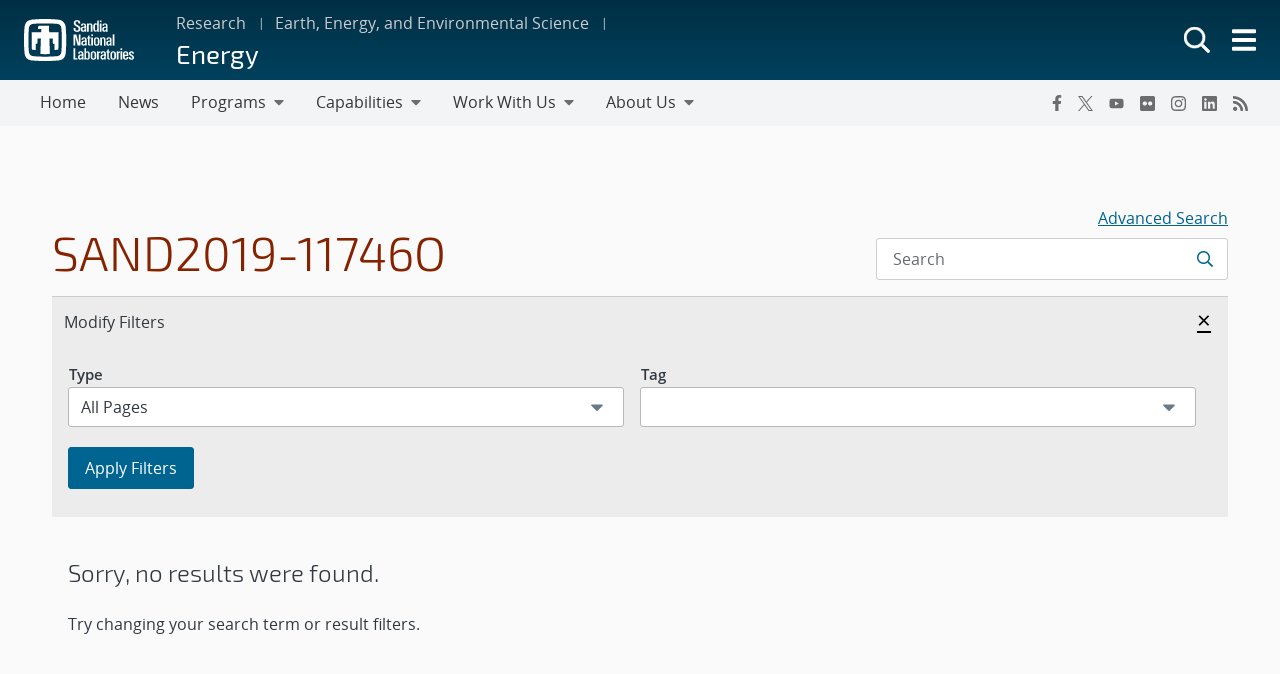

--- FILE ---
content_type: text/css
request_url: https://www.sandia.gov/app/mu-plugins/sandia-core-plugin/plugins/wp-etui/etui-build/tui-external/tui-external.css?ver=3.0.2-202601230450
body_size: 61293
content:
@charset "UTF-8";.white-bg{background-color:#fff !important}.white{color:#fff !important}.white>svg{fill:#fff !important}.snl-ext-grey-25-bg{background-color:#fafafa !important}.snl-ext-grey-25{color:#fafafa !important}.snl-ext-grey-25>svg{fill:#fafafa !important}.snl-ext-grey-50-bg{background-color:#f5f5f5 !important}.snl-ext-grey-50{color:#f5f5f5 !important}.snl-ext-grey-50>svg{fill:#f5f5f5 !important}.snl-ext-grey-75-bg{background-color:#ececec !important}.snl-ext-grey-75{color:#ececec !important}.snl-ext-grey-75>svg{fill:#ececec !important}.snl-ext-grey-100-bg{background-color:#e2e2e2 !important}.snl-ext-grey-100{color:#e2e2e2 !important}.snl-ext-grey-100>svg{fill:#e2e2e2 !important}.snl-ext-grey-200-bg{background-color:#cfcfcf !important}.snl-ext-grey-200{color:#cfcfcf !important}.snl-ext-grey-200>svg{fill:#cfcfcf !important}.snl-ext-grey-400-bg{background-color:#a0a0a0 !important}.snl-ext-grey-400{color:#a0a0a0 !important}.snl-ext-grey-400>svg{fill:#a0a0a0 !important}.snl-ext-grey-500-bg{background-color:#888888 !important}.snl-ext-grey-500{color:#888888 !important}.snl-ext-grey-500>svg{fill:#888888 !important}.snl-ext-grey-600-bg{background-color:#6d6d6d !important}.snl-ext-grey-600{color:#6d6d6d !important}.snl-ext-grey-600>svg{fill:#6d6d6d !important}.snl-ext-grey-700-bg{background-color:#525252 !important}.snl-ext-grey-700{color:#525252 !important}.snl-ext-grey-700>svg{fill:#525252 !important}.snl-ext-grey-800-bg{background-color:#363636 !important}.snl-ext-grey-800{color:#363636 !important}.snl-ext-grey-800>svg{fill:#363636 !important}.snl-ext-grey-900-bg{background-color:#0f0f0f !important}.snl-ext-grey-900{color:#0f0f0f !important}.snl-ext-grey-900>svg{fill:#0f0f0f !important}.snl-ext-blue-bg{background-color:#0054a8 !important}.snl-ext-blue{color:#0054a8 !important}.snl-ext-blue>svg{fill:#0054a8 !important}.snl-ext-dark-blue-bg{background-color:#043865 !important}.snl-ext-dark-blue{color:#043865 !important}.snl-ext-dark-blue>svg{fill:#043865 !important}.snl-ext-maroon-bg{background-color:#81062e !important}.snl-ext-maroon{color:#81062e !important}.snl-ext-maroon>svg{fill:#81062e !important}.snl-ext-yellow-bg{background-color:#fdd225 !important}.snl-ext-yellow{color:#fdd225 !important}.snl-ext-yellow>svg{fill:#fdd225 !important}.snl-ext-light-blue-bg{background-color:#cceff6 !important}.snl-ext-light-blue{color:#cceff6 !important}.snl-ext-light-blue>svg{fill:#cceff6 !important}.snl-ext-medium-blue-bg{background-color:#00add0 !important}.snl-ext-medium-blue{color:#00add0 !important}.snl-ext-medium-blue>svg{fill:#00add0 !important}.snl-transparent-bg{background-color:transparent !important}.snl-transparent{color:transparent !important}.snl-transparent>svg{fill:transparent !important}.ease-in-out-15{-webkit-transition:all 0.15s ease-in-out;-o-transition:all 0.15s ease-in-out;transition:all 0.15s ease-in-out}.ease-in-out-25{-webkit-transition:all 0.25s ease-in-out;-o-transition:all 0.25s ease-in-out;transition:all 0.25s ease-in-out}.white-bg{background-color:#fff !important}.white{color:#fff !important}.white>svg{fill:#fff !important}.snl-ext-grey-25-bg{background-color:#fafafa !important}.snl-ext-grey-25{color:#fafafa !important}.snl-ext-grey-25>svg{fill:#fafafa !important}.snl-ext-grey-50-bg{background-color:#f5f5f5 !important}.snl-ext-grey-50{color:#f5f5f5 !important}.snl-ext-grey-50>svg{fill:#f5f5f5 !important}.snl-ext-grey-75-bg{background-color:#ececec !important}.snl-ext-grey-75{color:#ececec !important}.snl-ext-grey-75>svg{fill:#ececec !important}.snl-ext-grey-100-bg{background-color:#e2e2e2 !important}.snl-ext-grey-100{color:#e2e2e2 !important}.snl-ext-grey-100>svg{fill:#e2e2e2 !important}.snl-ext-grey-200-bg{background-color:#cfcfcf !important}.snl-ext-grey-200{color:#cfcfcf !important}.snl-ext-grey-200>svg{fill:#cfcfcf !important}.snl-ext-grey-400-bg{background-color:#a0a0a0 !important}.snl-ext-grey-400{color:#a0a0a0 !important}.snl-ext-grey-400>svg{fill:#a0a0a0 !important}.snl-ext-grey-500-bg{background-color:#888888 !important}.snl-ext-grey-500{color:#888888 !important}.snl-ext-grey-500>svg{fill:#888888 !important}.snl-ext-grey-600-bg{background-color:#6d6d6d !important}.snl-ext-grey-600{color:#6d6d6d !important}.snl-ext-grey-600>svg{fill:#6d6d6d !important}.snl-ext-grey-700-bg{background-color:#525252 !important}.snl-ext-grey-700{color:#525252 !important}.snl-ext-grey-700>svg{fill:#525252 !important}.snl-ext-grey-800-bg{background-color:#363636 !important}.snl-ext-grey-800{color:#363636 !important}.snl-ext-grey-800>svg{fill:#363636 !important}.snl-ext-grey-900-bg{background-color:#0f0f0f !important}.snl-ext-grey-900{color:#0f0f0f !important}.snl-ext-grey-900>svg{fill:#0f0f0f !important}.snl-ext-blue-bg{background-color:#0054a8 !important}.snl-ext-blue{color:#0054a8 !important}.snl-ext-blue>svg{fill:#0054a8 !important}.snl-ext-dark-blue-bg{background-color:#043865 !important}.snl-ext-dark-blue{color:#043865 !important}.snl-ext-dark-blue>svg{fill:#043865 !important}.snl-ext-maroon-bg{background-color:#81062e !important}.snl-ext-maroon{color:#81062e !important}.snl-ext-maroon>svg{fill:#81062e !important}.snl-ext-yellow-bg{background-color:#fdd225 !important}.snl-ext-yellow{color:#fdd225 !important}.snl-ext-yellow>svg{fill:#fdd225 !important}.snl-ext-light-blue-bg{background-color:#cceff6 !important}.snl-ext-light-blue{color:#cceff6 !important}.snl-ext-light-blue>svg{fill:#cceff6 !important}.snl-ext-medium-blue-bg{background-color:#00add0 !important}.snl-ext-medium-blue{color:#00add0 !important}.snl-ext-medium-blue>svg{fill:#00add0 !important}.snl-transparent-bg{background-color:transparent !important}.snl-transparent{color:transparent !important}.snl-transparent>svg{fill:transparent !important}.clearfix::after{display:block;clear:both;content:""}.text-bg-primary{color:#fff !important;background-color:RGBA(0, 118, 169, var(--bs-bg-opacity, 1)) !important}.text-bg-secondary{color:#fff !important;background-color:RGBA(109, 109, 109, var(--bs-bg-opacity, 1)) !important}.text-bg-success{color:#fff !important;background-color:RGBA(76, 125, 13, var(--bs-bg-opacity, 1)) !important}.text-bg-info{color:#fff !important;background-color:RGBA(0, 121, 146, var(--bs-bg-opacity, 1)) !important}.text-bg-warning{color:#fff !important;background-color:RGBA(179, 95, 0, var(--bs-bg-opacity, 1)) !important}.text-bg-danger{color:#fff !important;background-color:RGBA(204, 0, 0, var(--bs-bg-opacity, 1)) !important}.text-bg-light{color:#000 !important;background-color:RGBA(242, 244, 246, var(--bs-bg-opacity, 1)) !important}.text-bg-dark{color:#fff !important;background-color:RGBA(50, 57, 64, var(--bs-bg-opacity, 1)) !important}.text-bg-white{color:#000 !important;background-color:RGBA(255, 255, 255, var(--bs-bg-opacity, 1)) !important}.link-primary{color:#0076a9 !important}.link-primary:hover,.link-primary:focus{color:#005e87 !important}.link-secondary{color:#6d6d6d !important}.link-secondary:hover,.link-secondary:focus{color:#575757 !important}.link-success{color:#4c7d0d !important}.link-success:hover,.link-success:focus{color:#3d640a !important}.link-info{color:#007992 !important}.link-info:hover,.link-info:focus{color:#006175 !important}.link-warning{color:#b35f00 !important}.link-warning:hover,.link-warning:focus{color:#8f4c00 !important}.link-danger{color:#cc0000 !important}.link-danger:hover,.link-danger:focus{color:#a30000 !important}.link-light{color:#f2f4f6 !important}.link-light:hover,.link-light:focus{color:#f5f6f8 !important}.link-dark{color:#323940 !important}.link-dark:hover,.link-dark:focus{color:#282e33 !important}.link-white{color:#ffffff !important}.link-white:hover,.link-white:focus{color:white !important}.ratio{position:relative;width:100%}.ratio::before{display:block;padding-top:var(--bs-aspect-ratio);content:""}.ratio>*{position:absolute;top:0;left:0;width:100%;height:100%}.ratio-1x1{--bs-aspect-ratio:100%}.ratio-4x3{--bs-aspect-ratio:calc(3 / 4 * 100%)}.ratio-16x9{--bs-aspect-ratio:calc(9 / 16 * 100%)}.ratio-21x9{--bs-aspect-ratio:calc(9 / 21 * 100%)}.fixed-top{position:fixed;top:0;right:0;left:0;z-index:1030}.fixed-bottom{position:fixed;right:0;bottom:0;left:0;z-index:1030}.sticky-top{position:-webkit-sticky;position:sticky;top:0;z-index:1020}.sticky-bottom{position:-webkit-sticky;position:sticky;bottom:0;z-index:1020}@media (min-width: 576px){.sticky-sm-top{position:-webkit-sticky;position:sticky;top:0;z-index:1020}.sticky-sm-bottom{position:-webkit-sticky;position:sticky;bottom:0;z-index:1020}}@media (min-width: 768px){.sticky-md-top{position:-webkit-sticky;position:sticky;top:0;z-index:1020}.sticky-md-bottom{position:-webkit-sticky;position:sticky;bottom:0;z-index:1020}}@media (min-width: 992px){.sticky-lg-top{position:-webkit-sticky;position:sticky;top:0;z-index:1020}.sticky-lg-bottom{position:-webkit-sticky;position:sticky;bottom:0;z-index:1020}}@media (min-width: 1200px){.sticky-xl-top{position:-webkit-sticky;position:sticky;top:0;z-index:1020}.sticky-xl-bottom{position:-webkit-sticky;position:sticky;bottom:0;z-index:1020}}@media (min-width: 1400px){.sticky-xxl-top{position:-webkit-sticky;position:sticky;top:0;z-index:1020}.sticky-xxl-bottom{position:-webkit-sticky;position:sticky;bottom:0;z-index:1020}}.hstack{display:-ms-flexbox;display:flex;-ms-flex-direction:row;flex-direction:row;-ms-flex-align:center;align-items:center;-ms-flex-item-align:stretch;align-self:stretch}.vstack{display:-ms-flexbox;display:flex;-ms-flex:1 1 auto;flex:1 1 auto;-ms-flex-direction:column;flex-direction:column;-ms-flex-item-align:stretch;align-self:stretch}.visually-hidden,.visually-hidden-focusable:not(:focus):not(:focus-within){position:absolute !important;width:1px !important;height:1px !important;padding:0 !important;margin:-1px !important;overflow:hidden !important;clip:rect(0, 0, 0, 0) !important;white-space:nowrap !important;border:0 !important}.stretched-link::after{position:absolute;top:0;right:0;bottom:0;left:0;z-index:1;content:""}.text-truncate{overflow:hidden;text-overflow:ellipsis;white-space:nowrap}.vr{display:inline-block;-ms-flex-item-align:stretch;align-self:stretch;width:1px;min-height:1em;background-color:currentcolor;opacity:0.25}.align-baseline{vertical-align:baseline !important}.align-top{vertical-align:top !important}.align-middle{vertical-align:middle !important}.align-bottom{vertical-align:bottom !important}.align-text-bottom{vertical-align:text-bottom !important}.align-text-top{vertical-align:text-top !important}.float-start{float:left !important}.float-end{float:right !important}.float-none{float:none !important}.opacity-0{opacity:0 !important}.opacity-25{opacity:0.25 !important}.opacity-50{opacity:0.5 !important}.opacity-75{opacity:0.75 !important}.opacity-100{opacity:1 !important}.overflow-auto{overflow:auto !important}.overflow-hidden{overflow:hidden !important}.overflow-visible{overflow:visible !important}.overflow-scroll{overflow:scroll !important}.d-inline{display:inline !important}.d-inline-block{display:inline-block !important}.d-block{display:block !important}.d-grid{display:grid !important}.d-table{display:table !important}.d-table-row{display:table-row !important}.d-table-cell{display:table-cell !important}.d-flex{display:-ms-flexbox !important;display:flex !important}.d-inline-flex{display:-ms-inline-flexbox !important;display:inline-flex !important}.d-none{display:none !important}.shadow{-webkit-box-shadow:0 0.125rem 0.25rem rgba(0, 0, 0, 0.25) !important;box-shadow:0 0.125rem 0.25rem rgba(0, 0, 0, 0.25) !important}.shadow-sm{-webkit-box-shadow:0 0.125rem 0.125rem rgba(0, 0, 0, 0.075) !important;box-shadow:0 0.125rem 0.125rem rgba(0, 0, 0, 0.075) !important}.shadow-lg{-webkit-box-shadow:0 0.25rem 0.5rem rgba(0, 0, 0, 0.175) !important;box-shadow:0 0.25rem 0.5rem rgba(0, 0, 0, 0.175) !important}.shadow-none{-webkit-box-shadow:none !important;box-shadow:none !important}.position-static{position:static !important}.position-relative{position:relative !important}.position-absolute{position:absolute !important}.position-fixed{position:fixed !important}.position-sticky{position:-webkit-sticky !important;position:sticky !important}.top-0{top:0 !important}.top-50{top:50% !important}.top-100{top:100% !important}.bottom-0{bottom:0 !important}.bottom-50{bottom:50% !important}.bottom-100{bottom:100% !important}.start-0{left:0 !important}.start-50{left:50% !important}.start-100{left:100% !important}.end-0{right:0 !important}.end-50{right:50% !important}.end-100{right:100% !important}.translate-middle{-webkit-transform:translate(-50%, -50%) !important;transform:translate(-50%, -50%) !important}.translate-middle-x{-webkit-transform:translateX(-50%) !important;transform:translateX(-50%) !important}.translate-middle-y{-webkit-transform:translateY(-50%) !important;transform:translateY(-50%) !important}.border{border:var(--bs-border-width) var(--bs-border-style) var(--bs-border-color) !important}.border-0{border:0 !important}.border-top{border-top:var(--bs-border-width) var(--bs-border-style) var(--bs-border-color) !important}.border-top-0{border-top:0 !important}.border-end{border-right:var(--bs-border-width) var(--bs-border-style) var(--bs-border-color) !important}.border-end-0{border-right:0 !important}.border-bottom{border-bottom:var(--bs-border-width) var(--bs-border-style) var(--bs-border-color) !important}.border-bottom-0{border-bottom:0 !important}.border-start{border-left:var(--bs-border-width) var(--bs-border-style) var(--bs-border-color) !important}.border-start-0{border-left:0 !important}.border-primary{--bs-border-opacity:1;border-color:rgba(var(--bs-primary-rgb), var(--bs-border-opacity)) !important}.border-secondary{--bs-border-opacity:1;border-color:rgba(var(--bs-secondary-rgb), var(--bs-border-opacity)) !important}.border-success{--bs-border-opacity:1;border-color:rgba(var(--bs-success-rgb), var(--bs-border-opacity)) !important}.border-info{--bs-border-opacity:1;border-color:rgba(var(--bs-info-rgb), var(--bs-border-opacity)) !important}.border-warning{--bs-border-opacity:1;border-color:rgba(var(--bs-warning-rgb), var(--bs-border-opacity)) !important}.border-danger{--bs-border-opacity:1;border-color:rgba(var(--bs-danger-rgb), var(--bs-border-opacity)) !important}.border-light{--bs-border-opacity:1;border-color:rgba(var(--bs-light-rgb), var(--bs-border-opacity)) !important}.border-dark{--bs-border-opacity:1;border-color:rgba(var(--bs-dark-rgb), var(--bs-border-opacity)) !important}.border-white{--bs-border-opacity:1;border-color:rgba(var(--bs-white-rgb), var(--bs-border-opacity)) !important}.border-1{--bs-border-width:1px}.border-2{--bs-border-width:2px}.border-3{--bs-border-width:3px}.border-4{--bs-border-width:4px}.border-5{--bs-border-width:5px}.border-opacity-10{--bs-border-opacity:0.1}.border-opacity-25{--bs-border-opacity:0.25}.border-opacity-50{--bs-border-opacity:0.5}.border-opacity-75{--bs-border-opacity:0.75}.border-opacity-100{--bs-border-opacity:1}.w-25{width:25% !important}.w-50{width:50% !important}.w-75{width:75% !important}.w-100{width:100% !important}.w-auto{width:auto !important}.mw-100{max-width:100% !important}.vw-100{width:100vw !important}.min-vw-100{min-width:100vw !important}.h-25{height:25% !important}.h-50{height:50% !important}.h-75{height:75% !important}.h-100{height:100% !important}.h-auto{height:auto !important}.mh-100{max-height:100% !important}.vh-100{height:100vh !important}.min-vh-100{min-height:100vh !important}.flex-fill{-ms-flex:1 1 auto !important;flex:1 1 auto !important}.flex-row{-ms-flex-direction:row !important;flex-direction:row !important}.flex-column{-ms-flex-direction:column !important;flex-direction:column !important}.flex-row-reverse{-ms-flex-direction:row-reverse !important;flex-direction:row-reverse !important}.flex-column-reverse{-ms-flex-direction:column-reverse !important;flex-direction:column-reverse !important}.flex-grow-0{-ms-flex-positive:0 !important;flex-grow:0 !important}.flex-grow-1{-ms-flex-positive:1 !important;flex-grow:1 !important}.flex-shrink-0{-ms-flex-negative:0 !important;flex-shrink:0 !important}.flex-shrink-1{-ms-flex-negative:1 !important;flex-shrink:1 !important}.flex-wrap{-ms-flex-wrap:wrap !important;flex-wrap:wrap !important}.flex-nowrap{-ms-flex-wrap:nowrap !important;flex-wrap:nowrap !important}.flex-wrap-reverse{-ms-flex-wrap:wrap-reverse !important;flex-wrap:wrap-reverse !important}.justify-content-start{-ms-flex-pack:start !important;justify-content:flex-start !important}.justify-content-end{-ms-flex-pack:end !important;justify-content:flex-end !important}.justify-content-center{-ms-flex-pack:center !important;justify-content:center !important}.justify-content-between{-ms-flex-pack:justify !important;justify-content:space-between !important}.justify-content-around{-ms-flex-pack:distribute !important;justify-content:space-around !important}.justify-content-evenly{-ms-flex-pack:space-evenly !important;justify-content:space-evenly !important}.align-items-start{-ms-flex-align:start !important;align-items:flex-start !important}.align-items-end{-ms-flex-align:end !important;align-items:flex-end !important}.align-items-center{-ms-flex-align:center !important;align-items:center !important}.align-items-baseline{-ms-flex-align:baseline !important;align-items:baseline !important}.align-items-stretch{-ms-flex-align:stretch !important;align-items:stretch !important}.align-content-start{-ms-flex-line-pack:start !important;align-content:flex-start !important}.align-content-end{-ms-flex-line-pack:end !important;align-content:flex-end !important}.align-content-center{-ms-flex-line-pack:center !important;align-content:center !important}.align-content-between{-ms-flex-line-pack:justify !important;align-content:space-between !important}.align-content-around{-ms-flex-line-pack:distribute !important;align-content:space-around !important}.align-content-stretch{-ms-flex-line-pack:stretch !important;align-content:stretch !important}.align-self-auto{-ms-flex-item-align:auto !important;align-self:auto !important}.align-self-start{-ms-flex-item-align:start !important;align-self:flex-start !important}.align-self-end{-ms-flex-item-align:end !important;align-self:flex-end !important}.align-self-center{-ms-flex-item-align:center !important;align-self:center !important}.align-self-baseline{-ms-flex-item-align:baseline !important;align-self:baseline !important}.align-self-stretch{-ms-flex-item-align:stretch !important;align-self:stretch !important}.order-first{-ms-flex-order:-1 !important;order:-1 !important}.order-0{-ms-flex-order:0 !important;order:0 !important}.order-1{-ms-flex-order:1 !important;order:1 !important}.order-2{-ms-flex-order:2 !important;order:2 !important}.order-3{-ms-flex-order:3 !important;order:3 !important}.order-4{-ms-flex-order:4 !important;order:4 !important}.order-5{-ms-flex-order:5 !important;order:5 !important}.order-last{-ms-flex-order:6 !important;order:6 !important}.m-0{margin:0 !important}.m-1{margin:0.25rem !important}.m-2{margin:0.5rem !important}.m-3{margin:1rem !important}.m-4{margin:1.5rem !important}.m-5{margin:3rem !important}.m-auto{margin:auto !important}.mx-0{margin-right:0 !important;margin-left:0 !important}.mx-1{margin-right:0.25rem !important;margin-left:0.25rem !important}.mx-2{margin-right:0.5rem !important;margin-left:0.5rem !important}.mx-3{margin-right:1rem !important;margin-left:1rem !important}.mx-4{margin-right:1.5rem !important;margin-left:1.5rem !important}.mx-5{margin-right:3rem !important;margin-left:3rem !important}.mx-auto{margin-right:auto !important;margin-left:auto !important}.my-0{margin-top:0 !important;margin-bottom:0 !important}.my-1{margin-top:0.25rem !important;margin-bottom:0.25rem !important}.my-2{margin-top:0.5rem !important;margin-bottom:0.5rem !important}.my-3{margin-top:1rem !important;margin-bottom:1rem !important}.my-4{margin-top:1.5rem !important;margin-bottom:1.5rem !important}.my-5{margin-top:3rem !important;margin-bottom:3rem !important}.my-auto{margin-top:auto !important;margin-bottom:auto !important}.mt-0{margin-top:0 !important}.mt-1{margin-top:0.25rem !important}.mt-2{margin-top:0.5rem !important}.mt-3{margin-top:1rem !important}.mt-4{margin-top:1.5rem !important}.mt-5{margin-top:3rem !important}.mt-auto{margin-top:auto !important}.me-0{margin-right:0 !important}.me-1{margin-right:0.25rem !important}.me-2{margin-right:0.5rem !important}.me-3{margin-right:1rem !important}.me-4{margin-right:1.5rem !important}.me-5{margin-right:3rem !important}.me-auto{margin-right:auto !important}.mb-0{margin-bottom:0 !important}.mb-1{margin-bottom:0.25rem !important}.mb-2{margin-bottom:0.5rem !important}.mb-3{margin-bottom:1rem !important}.mb-4{margin-bottom:1.5rem !important}.mb-5{margin-bottom:3rem !important}.mb-auto{margin-bottom:auto !important}.ms-0{margin-left:0 !important}.ms-1{margin-left:0.25rem !important}.ms-2{margin-left:0.5rem !important}.ms-3{margin-left:1rem !important}.ms-4{margin-left:1.5rem !important}.ms-5{margin-left:3rem !important}.ms-auto{margin-left:auto !important}.m-n1{margin:-0.25rem !important}.m-n2{margin:-0.5rem !important}.m-n3{margin:-1rem !important}.m-n4{margin:-1.5rem !important}.m-n5{margin:-3rem !important}.mx-n1{margin-right:-0.25rem !important;margin-left:-0.25rem !important}.mx-n2{margin-right:-0.5rem !important;margin-left:-0.5rem !important}.mx-n3{margin-right:-1rem !important;margin-left:-1rem !important}.mx-n4{margin-right:-1.5rem !important;margin-left:-1.5rem !important}.mx-n5{margin-right:-3rem !important;margin-left:-3rem !important}.my-n1{margin-top:-0.25rem !important;margin-bottom:-0.25rem !important}.my-n2{margin-top:-0.5rem !important;margin-bottom:-0.5rem !important}.my-n3{margin-top:-1rem !important;margin-bottom:-1rem !important}.my-n4{margin-top:-1.5rem !important;margin-bottom:-1.5rem !important}.my-n5{margin-top:-3rem !important;margin-bottom:-3rem !important}.mt-n1{margin-top:-0.25rem !important}.mt-n2{margin-top:-0.5rem !important}.mt-n3{margin-top:-1rem !important}.mt-n4{margin-top:-1.5rem !important}.mt-n5{margin-top:-3rem !important}.me-n1{margin-right:-0.25rem !important}.me-n2{margin-right:-0.5rem !important}.me-n3{margin-right:-1rem !important}.me-n4{margin-right:-1.5rem !important}.me-n5{margin-right:-3rem !important}.mb-n1{margin-bottom:-0.25rem !important}.mb-n2{margin-bottom:-0.5rem !important}.mb-n3{margin-bottom:-1rem !important}.mb-n4{margin-bottom:-1.5rem !important}.mb-n5{margin-bottom:-3rem !important}.ms-n1{margin-left:-0.25rem !important}.ms-n2{margin-left:-0.5rem !important}.ms-n3{margin-left:-1rem !important}.ms-n4{margin-left:-1.5rem !important}.ms-n5{margin-left:-3rem !important}.p-0{padding:0 !important}.p-1{padding:0.25rem !important}.p-2{padding:0.5rem !important}.p-3{padding:1rem !important}.p-4{padding:1.5rem !important}.p-5{padding:3rem !important}.px-0{padding-right:0 !important;padding-left:0 !important}.px-1{padding-right:0.25rem !important;padding-left:0.25rem !important}.px-2{padding-right:0.5rem !important;padding-left:0.5rem !important}.px-3{padding-right:1rem !important;padding-left:1rem !important}.px-4{padding-right:1.5rem !important;padding-left:1.5rem !important}.px-5{padding-right:3rem !important;padding-left:3rem !important}.py-0{padding-top:0 !important;padding-bottom:0 !important}.py-1{padding-top:0.25rem !important;padding-bottom:0.25rem !important}.py-2{padding-top:0.5rem !important;padding-bottom:0.5rem !important}.py-3{padding-top:1rem !important;padding-bottom:1rem !important}.py-4{padding-top:1.5rem !important;padding-bottom:1.5rem !important}.py-5{padding-top:3rem !important;padding-bottom:3rem !important}.pt-0{padding-top:0 !important}.pt-1{padding-top:0.25rem !important}.pt-2{padding-top:0.5rem !important}.pt-3{padding-top:1rem !important}.pt-4{padding-top:1.5rem !important}.pt-5{padding-top:3rem !important}.pe-0{padding-right:0 !important}.pe-1{padding-right:0.25rem !important}.pe-2{padding-right:0.5rem !important}.pe-3{padding-right:1rem !important}.pe-4{padding-right:1.5rem !important}.pe-5{padding-right:3rem !important}.pb-0{padding-bottom:0 !important}.pb-1{padding-bottom:0.25rem !important}.pb-2{padding-bottom:0.5rem !important}.pb-3{padding-bottom:1rem !important}.pb-4{padding-bottom:1.5rem !important}.pb-5{padding-bottom:3rem !important}.ps-0{padding-left:0 !important}.ps-1{padding-left:0.25rem !important}.ps-2{padding-left:0.5rem !important}.ps-3{padding-left:1rem !important}.ps-4{padding-left:1.5rem !important}.ps-5{padding-left:3rem !important}.gap-0{gap:0 !important}.gap-1{gap:0.25rem !important}.gap-2{gap:0.5rem !important}.gap-3{gap:1rem !important}.gap-4{gap:1.5rem !important}.gap-5{gap:3rem !important}.font-monospace{font-family:var(--bs-font-monospace) !important}.fs-1{font-size:calc(1.425rem + 2.1vw) !important}.fs-2{font-size:calc(1.375rem + 1.5vw) !important}.fs-3{font-size:calc(1.325rem + 0.9vw) !important}.fs-4{font-size:calc(1.275rem + 0.3vw) !important}.fs-5{font-size:1.25rem !important}.fs-6{font-size:1rem !important}.fst-italic{font-style:italic !important}.fst-normal{font-style:normal !important}.fw-light{font-weight:300 !important}.fw-lighter{font-weight:lighter !important}.fw-normal{font-weight:400 !important}.fw-bold{font-weight:700 !important}.fw-semibold{font-weight:600 !important}.fw-bolder{font-weight:bolder !important}.lh-1{line-height:1 !important}.lh-sm{line-height:1.25 !important}.lh-base{line-height:1.5 !important}.lh-lg{line-height:2 !important}.text-start{text-align:left !important}.text-end{text-align:right !important}.text-center{text-align:center !important}.text-decoration-none{text-decoration:none !important}.text-decoration-underline{text-decoration:underline !important}.text-decoration-line-through{text-decoration:line-through !important}.text-lowercase{text-transform:lowercase !important}.text-uppercase{text-transform:uppercase !important}.text-capitalize{text-transform:capitalize !important}.text-wrap{white-space:normal !important}.text-nowrap{white-space:nowrap !important}.text-break{word-wrap:break-word !important;word-break:break-word !important}.text-primary{--bs-text-opacity:1;color:rgba(var(--bs-primary-rgb), var(--bs-text-opacity)) !important}.text-secondary{--bs-text-opacity:1;color:rgba(var(--bs-secondary-rgb), var(--bs-text-opacity)) !important}.text-success{--bs-text-opacity:1;color:rgba(var(--bs-success-rgb), var(--bs-text-opacity)) !important}.text-info{--bs-text-opacity:1;color:rgba(var(--bs-info-rgb), var(--bs-text-opacity)) !important}.text-warning{--bs-text-opacity:1;color:rgba(var(--bs-warning-rgb), var(--bs-text-opacity)) !important}.text-danger{--bs-text-opacity:1;color:rgba(var(--bs-danger-rgb), var(--bs-text-opacity)) !important}.text-light{--bs-text-opacity:1;color:rgba(var(--bs-light-rgb), var(--bs-text-opacity)) !important}.text-dark{--bs-text-opacity:1;color:rgba(var(--bs-dark-rgb), var(--bs-text-opacity)) !important}.text-white{--bs-text-opacity:1;color:rgba(var(--bs-white-rgb), var(--bs-text-opacity)) !important}.text-black{--bs-text-opacity:1;color:rgba(var(--bs-black-rgb), var(--bs-text-opacity)) !important}.text-body{--bs-text-opacity:1;color:rgba(var(--bs-body-color-rgb), var(--bs-text-opacity)) !important}.text-muted{--bs-text-opacity:1;color:#525252 !important}.text-black-50{--bs-text-opacity:1;color:rgba(0, 0, 0, 0.5) !important}.text-white-50{--bs-text-opacity:1;color:rgba(255, 255, 255, 0.5) !important}.text-reset{--bs-text-opacity:1;color:inherit !important}.text-opacity-25{--bs-text-opacity:0.25}.text-opacity-50{--bs-text-opacity:0.5}.text-opacity-75{--bs-text-opacity:0.75}.text-opacity-100{--bs-text-opacity:1}.bg-primary{--bs-bg-opacity:1;background-color:rgba(var(--bs-primary-rgb), var(--bs-bg-opacity)) !important}.bg-secondary{--bs-bg-opacity:1;background-color:rgba(var(--bs-secondary-rgb), var(--bs-bg-opacity)) !important}.bg-success{--bs-bg-opacity:1;background-color:rgba(var(--bs-success-rgb), var(--bs-bg-opacity)) !important}.bg-info{--bs-bg-opacity:1;background-color:rgba(var(--bs-info-rgb), var(--bs-bg-opacity)) !important}.bg-warning{--bs-bg-opacity:1;background-color:rgba(var(--bs-warning-rgb), var(--bs-bg-opacity)) !important}.bg-danger{--bs-bg-opacity:1;background-color:rgba(var(--bs-danger-rgb), var(--bs-bg-opacity)) !important}.bg-light{--bs-bg-opacity:1;background-color:rgba(var(--bs-light-rgb), var(--bs-bg-opacity)) !important}.bg-dark{--bs-bg-opacity:1;background-color:rgba(var(--bs-dark-rgb), var(--bs-bg-opacity)) !important}.bg-white{--bs-bg-opacity:1;background-color:rgba(var(--bs-white-rgb), var(--bs-bg-opacity)) !important}.bg-black{--bs-bg-opacity:1;background-color:rgba(var(--bs-black-rgb), var(--bs-bg-opacity)) !important}.bg-body{--bs-bg-opacity:1;background-color:rgba(var(--bs-body-bg-rgb), var(--bs-bg-opacity)) !important}.bg-transparent{--bs-bg-opacity:1;background-color:transparent !important}.bg-opacity-10{--bs-bg-opacity:0.1}.bg-opacity-25{--bs-bg-opacity:0.25}.bg-opacity-50{--bs-bg-opacity:0.5}.bg-opacity-75{--bs-bg-opacity:0.75}.bg-opacity-100{--bs-bg-opacity:1}.bg-gradient{background-image:var(--bs-gradient) !important}.user-select-all{-webkit-user-select:all !important;-moz-user-select:all !important;user-select:all !important}.user-select-auto{-webkit-user-select:auto !important;-moz-user-select:auto !important;-ms-user-select:auto !important;user-select:auto !important}.user-select-none{-webkit-user-select:none !important;-moz-user-select:none !important;-ms-user-select:none !important;user-select:none !important}.pe-none{pointer-events:none !important}.pe-auto{pointer-events:auto !important}.rounded{border-radius:var(--bs-border-radius) !important}.rounded-0{border-radius:0 !important}.rounded-1{border-radius:var(--bs-border-radius-sm) !important}.rounded-2{border-radius:var(--bs-border-radius) !important}.rounded-3{border-radius:var(--bs-border-radius-lg) !important}.rounded-4{border-radius:var(--bs-border-radius-xl) !important}.rounded-5{border-radius:var(--bs-border-radius-2xl) !important}.rounded-circle{border-radius:50% !important}.rounded-pill{border-radius:var(--bs-border-radius-pill) !important}.rounded-top{border-top-left-radius:var(--bs-border-radius) !important;border-top-right-radius:var(--bs-border-radius) !important}.rounded-end{border-top-right-radius:var(--bs-border-radius) !important;border-bottom-right-radius:var(--bs-border-radius) !important}.rounded-bottom{border-bottom-right-radius:var(--bs-border-radius) !important;border-bottom-left-radius:var(--bs-border-radius) !important}.rounded-start{border-bottom-left-radius:var(--bs-border-radius) !important;border-top-left-radius:var(--bs-border-radius) !important}.visible{visibility:visible !important}.invisible{visibility:hidden !important}@media (min-width: 576px){.float-sm-start{float:left !important}.float-sm-end{float:right !important}.float-sm-none{float:none !important}.d-sm-inline{display:inline !important}.d-sm-inline-block{display:inline-block !important}.d-sm-block{display:block !important}.d-sm-grid{display:grid !important}.d-sm-table{display:table !important}.d-sm-table-row{display:table-row !important}.d-sm-table-cell{display:table-cell !important}.d-sm-flex{display:-ms-flexbox !important;display:flex !important}.d-sm-inline-flex{display:-ms-inline-flexbox !important;display:inline-flex !important}.d-sm-none{display:none !important}.flex-sm-fill{-ms-flex:1 1 auto !important;flex:1 1 auto !important}.flex-sm-row{-ms-flex-direction:row !important;flex-direction:row !important}.flex-sm-column{-ms-flex-direction:column !important;flex-direction:column !important}.flex-sm-row-reverse{-ms-flex-direction:row-reverse !important;flex-direction:row-reverse !important}.flex-sm-column-reverse{-ms-flex-direction:column-reverse !important;flex-direction:column-reverse !important}.flex-sm-grow-0{-ms-flex-positive:0 !important;flex-grow:0 !important}.flex-sm-grow-1{-ms-flex-positive:1 !important;flex-grow:1 !important}.flex-sm-shrink-0{-ms-flex-negative:0 !important;flex-shrink:0 !important}.flex-sm-shrink-1{-ms-flex-negative:1 !important;flex-shrink:1 !important}.flex-sm-wrap{-ms-flex-wrap:wrap !important;flex-wrap:wrap !important}.flex-sm-nowrap{-ms-flex-wrap:nowrap !important;flex-wrap:nowrap !important}.flex-sm-wrap-reverse{-ms-flex-wrap:wrap-reverse !important;flex-wrap:wrap-reverse !important}.justify-content-sm-start{-ms-flex-pack:start !important;justify-content:flex-start !important}.justify-content-sm-end{-ms-flex-pack:end !important;justify-content:flex-end !important}.justify-content-sm-center{-ms-flex-pack:center !important;justify-content:center !important}.justify-content-sm-between{-ms-flex-pack:justify !important;justify-content:space-between !important}.justify-content-sm-around{-ms-flex-pack:distribute !important;justify-content:space-around !important}.justify-content-sm-evenly{-ms-flex-pack:space-evenly !important;justify-content:space-evenly !important}.align-items-sm-start{-ms-flex-align:start !important;align-items:flex-start !important}.align-items-sm-end{-ms-flex-align:end !important;align-items:flex-end !important}.align-items-sm-center{-ms-flex-align:center !important;align-items:center !important}.align-items-sm-baseline{-ms-flex-align:baseline !important;align-items:baseline !important}.align-items-sm-stretch{-ms-flex-align:stretch !important;align-items:stretch !important}.align-content-sm-start{-ms-flex-line-pack:start !important;align-content:flex-start !important}.align-content-sm-end{-ms-flex-line-pack:end !important;align-content:flex-end !important}.align-content-sm-center{-ms-flex-line-pack:center !important;align-content:center !important}.align-content-sm-between{-ms-flex-line-pack:justify !important;align-content:space-between !important}.align-content-sm-around{-ms-flex-line-pack:distribute !important;align-content:space-around !important}.align-content-sm-stretch{-ms-flex-line-pack:stretch !important;align-content:stretch !important}.align-self-sm-auto{-ms-flex-item-align:auto !important;align-self:auto !important}.align-self-sm-start{-ms-flex-item-align:start !important;align-self:flex-start !important}.align-self-sm-end{-ms-flex-item-align:end !important;align-self:flex-end !important}.align-self-sm-center{-ms-flex-item-align:center !important;align-self:center !important}.align-self-sm-baseline{-ms-flex-item-align:baseline !important;align-self:baseline !important}.align-self-sm-stretch{-ms-flex-item-align:stretch !important;align-self:stretch !important}.order-sm-first{-ms-flex-order:-1 !important;order:-1 !important}.order-sm-0{-ms-flex-order:0 !important;order:0 !important}.order-sm-1{-ms-flex-order:1 !important;order:1 !important}.order-sm-2{-ms-flex-order:2 !important;order:2 !important}.order-sm-3{-ms-flex-order:3 !important;order:3 !important}.order-sm-4{-ms-flex-order:4 !important;order:4 !important}.order-sm-5{-ms-flex-order:5 !important;order:5 !important}.order-sm-last{-ms-flex-order:6 !important;order:6 !important}.m-sm-0{margin:0 !important}.m-sm-1{margin:0.25rem !important}.m-sm-2{margin:0.5rem !important}.m-sm-3{margin:1rem !important}.m-sm-4{margin:1.5rem !important}.m-sm-5{margin:3rem !important}.m-sm-auto{margin:auto !important}.mx-sm-0{margin-right:0 !important;margin-left:0 !important}.mx-sm-1{margin-right:0.25rem !important;margin-left:0.25rem !important}.mx-sm-2{margin-right:0.5rem !important;margin-left:0.5rem !important}.mx-sm-3{margin-right:1rem !important;margin-left:1rem !important}.mx-sm-4{margin-right:1.5rem !important;margin-left:1.5rem !important}.mx-sm-5{margin-right:3rem !important;margin-left:3rem !important}.mx-sm-auto{margin-right:auto !important;margin-left:auto !important}.my-sm-0{margin-top:0 !important;margin-bottom:0 !important}.my-sm-1{margin-top:0.25rem !important;margin-bottom:0.25rem !important}.my-sm-2{margin-top:0.5rem !important;margin-bottom:0.5rem !important}.my-sm-3{margin-top:1rem !important;margin-bottom:1rem !important}.my-sm-4{margin-top:1.5rem !important;margin-bottom:1.5rem !important}.my-sm-5{margin-top:3rem !important;margin-bottom:3rem !important}.my-sm-auto{margin-top:auto !important;margin-bottom:auto !important}.mt-sm-0{margin-top:0 !important}.mt-sm-1{margin-top:0.25rem !important}.mt-sm-2{margin-top:0.5rem !important}.mt-sm-3{margin-top:1rem !important}.mt-sm-4{margin-top:1.5rem !important}.mt-sm-5{margin-top:3rem !important}.mt-sm-auto{margin-top:auto !important}.me-sm-0{margin-right:0 !important}.me-sm-1{margin-right:0.25rem !important}.me-sm-2{margin-right:0.5rem !important}.me-sm-3{margin-right:1rem !important}.me-sm-4{margin-right:1.5rem !important}.me-sm-5{margin-right:3rem !important}.me-sm-auto{margin-right:auto !important}.mb-sm-0{margin-bottom:0 !important}.mb-sm-1{margin-bottom:0.25rem !important}.mb-sm-2{margin-bottom:0.5rem !important}.mb-sm-3{margin-bottom:1rem !important}.mb-sm-4{margin-bottom:1.5rem !important}.mb-sm-5{margin-bottom:3rem !important}.mb-sm-auto{margin-bottom:auto !important}.ms-sm-0{margin-left:0 !important}.ms-sm-1{margin-left:0.25rem !important}.ms-sm-2{margin-left:0.5rem !important}.ms-sm-3{margin-left:1rem !important}.ms-sm-4{margin-left:1.5rem !important}.ms-sm-5{margin-left:3rem !important}.ms-sm-auto{margin-left:auto !important}.m-sm-n1{margin:-0.25rem !important}.m-sm-n2{margin:-0.5rem !important}.m-sm-n3{margin:-1rem !important}.m-sm-n4{margin:-1.5rem !important}.m-sm-n5{margin:-3rem !important}.mx-sm-n1{margin-right:-0.25rem !important;margin-left:-0.25rem !important}.mx-sm-n2{margin-right:-0.5rem !important;margin-left:-0.5rem !important}.mx-sm-n3{margin-right:-1rem !important;margin-left:-1rem !important}.mx-sm-n4{margin-right:-1.5rem !important;margin-left:-1.5rem !important}.mx-sm-n5{margin-right:-3rem !important;margin-left:-3rem !important}.my-sm-n1{margin-top:-0.25rem !important;margin-bottom:-0.25rem !important}.my-sm-n2{margin-top:-0.5rem !important;margin-bottom:-0.5rem !important}.my-sm-n3{margin-top:-1rem !important;margin-bottom:-1rem !important}.my-sm-n4{margin-top:-1.5rem !important;margin-bottom:-1.5rem !important}.my-sm-n5{margin-top:-3rem !important;margin-bottom:-3rem !important}.mt-sm-n1{margin-top:-0.25rem !important}.mt-sm-n2{margin-top:-0.5rem !important}.mt-sm-n3{margin-top:-1rem !important}.mt-sm-n4{margin-top:-1.5rem !important}.mt-sm-n5{margin-top:-3rem !important}.me-sm-n1{margin-right:-0.25rem !important}.me-sm-n2{margin-right:-0.5rem !important}.me-sm-n3{margin-right:-1rem !important}.me-sm-n4{margin-right:-1.5rem !important}.me-sm-n5{margin-right:-3rem !important}.mb-sm-n1{margin-bottom:-0.25rem !important}.mb-sm-n2{margin-bottom:-0.5rem !important}.mb-sm-n3{margin-bottom:-1rem !important}.mb-sm-n4{margin-bottom:-1.5rem !important}.mb-sm-n5{margin-bottom:-3rem !important}.ms-sm-n1{margin-left:-0.25rem !important}.ms-sm-n2{margin-left:-0.5rem !important}.ms-sm-n3{margin-left:-1rem !important}.ms-sm-n4{margin-left:-1.5rem !important}.ms-sm-n5{margin-left:-3rem !important}.p-sm-0{padding:0 !important}.p-sm-1{padding:0.25rem !important}.p-sm-2{padding:0.5rem !important}.p-sm-3{padding:1rem !important}.p-sm-4{padding:1.5rem !important}.p-sm-5{padding:3rem !important}.px-sm-0{padding-right:0 !important;padding-left:0 !important}.px-sm-1{padding-right:0.25rem !important;padding-left:0.25rem !important}.px-sm-2{padding-right:0.5rem !important;padding-left:0.5rem !important}.px-sm-3{padding-right:1rem !important;padding-left:1rem !important}.px-sm-4{padding-right:1.5rem !important;padding-left:1.5rem !important}.px-sm-5{padding-right:3rem !important;padding-left:3rem !important}.py-sm-0{padding-top:0 !important;padding-bottom:0 !important}.py-sm-1{padding-top:0.25rem !important;padding-bottom:0.25rem !important}.py-sm-2{padding-top:0.5rem !important;padding-bottom:0.5rem !important}.py-sm-3{padding-top:1rem !important;padding-bottom:1rem !important}.py-sm-4{padding-top:1.5rem !important;padding-bottom:1.5rem !important}.py-sm-5{padding-top:3rem !important;padding-bottom:3rem !important}.pt-sm-0{padding-top:0 !important}.pt-sm-1{padding-top:0.25rem !important}.pt-sm-2{padding-top:0.5rem !important}.pt-sm-3{padding-top:1rem !important}.pt-sm-4{padding-top:1.5rem !important}.pt-sm-5{padding-top:3rem !important}.pe-sm-0{padding-right:0 !important}.pe-sm-1{padding-right:0.25rem !important}.pe-sm-2{padding-right:0.5rem !important}.pe-sm-3{padding-right:1rem !important}.pe-sm-4{padding-right:1.5rem !important}.pe-sm-5{padding-right:3rem !important}.pb-sm-0{padding-bottom:0 !important}.pb-sm-1{padding-bottom:0.25rem !important}.pb-sm-2{padding-bottom:0.5rem !important}.pb-sm-3{padding-bottom:1rem !important}.pb-sm-4{padding-bottom:1.5rem !important}.pb-sm-5{padding-bottom:3rem !important}.ps-sm-0{padding-left:0 !important}.ps-sm-1{padding-left:0.25rem !important}.ps-sm-2{padding-left:0.5rem !important}.ps-sm-3{padding-left:1rem !important}.ps-sm-4{padding-left:1.5rem !important}.ps-sm-5{padding-left:3rem !important}.gap-sm-0{gap:0 !important}.gap-sm-1{gap:0.25rem !important}.gap-sm-2{gap:0.5rem !important}.gap-sm-3{gap:1rem !important}.gap-sm-4{gap:1.5rem !important}.gap-sm-5{gap:3rem !important}.text-sm-start{text-align:left !important}.text-sm-end{text-align:right !important}.text-sm-center{text-align:center !important}}@media (min-width: 768px){.float-md-start{float:left !important}.float-md-end{float:right !important}.float-md-none{float:none !important}.d-md-inline{display:inline !important}.d-md-inline-block{display:inline-block !important}.d-md-block{display:block !important}.d-md-grid{display:grid !important}.d-md-table{display:table !important}.d-md-table-row{display:table-row !important}.d-md-table-cell{display:table-cell !important}.d-md-flex{display:-ms-flexbox !important;display:flex !important}.d-md-inline-flex{display:-ms-inline-flexbox !important;display:inline-flex !important}.d-md-none{display:none !important}.flex-md-fill{-ms-flex:1 1 auto !important;flex:1 1 auto !important}.flex-md-row{-ms-flex-direction:row !important;flex-direction:row !important}.flex-md-column{-ms-flex-direction:column !important;flex-direction:column !important}.flex-md-row-reverse{-ms-flex-direction:row-reverse !important;flex-direction:row-reverse !important}.flex-md-column-reverse{-ms-flex-direction:column-reverse !important;flex-direction:column-reverse !important}.flex-md-grow-0{-ms-flex-positive:0 !important;flex-grow:0 !important}.flex-md-grow-1{-ms-flex-positive:1 !important;flex-grow:1 !important}.flex-md-shrink-0{-ms-flex-negative:0 !important;flex-shrink:0 !important}.flex-md-shrink-1{-ms-flex-negative:1 !important;flex-shrink:1 !important}.flex-md-wrap{-ms-flex-wrap:wrap !important;flex-wrap:wrap !important}.flex-md-nowrap{-ms-flex-wrap:nowrap !important;flex-wrap:nowrap !important}.flex-md-wrap-reverse{-ms-flex-wrap:wrap-reverse !important;flex-wrap:wrap-reverse !important}.justify-content-md-start{-ms-flex-pack:start !important;justify-content:flex-start !important}.justify-content-md-end{-ms-flex-pack:end !important;justify-content:flex-end !important}.justify-content-md-center{-ms-flex-pack:center !important;justify-content:center !important}.justify-content-md-between{-ms-flex-pack:justify !important;justify-content:space-between !important}.justify-content-md-around{-ms-flex-pack:distribute !important;justify-content:space-around !important}.justify-content-md-evenly{-ms-flex-pack:space-evenly !important;justify-content:space-evenly !important}.align-items-md-start{-ms-flex-align:start !important;align-items:flex-start !important}.align-items-md-end{-ms-flex-align:end !important;align-items:flex-end !important}.align-items-md-center{-ms-flex-align:center !important;align-items:center !important}.align-items-md-baseline{-ms-flex-align:baseline !important;align-items:baseline !important}.align-items-md-stretch{-ms-flex-align:stretch !important;align-items:stretch !important}.align-content-md-start{-ms-flex-line-pack:start !important;align-content:flex-start !important}.align-content-md-end{-ms-flex-line-pack:end !important;align-content:flex-end !important}.align-content-md-center{-ms-flex-line-pack:center !important;align-content:center !important}.align-content-md-between{-ms-flex-line-pack:justify !important;align-content:space-between !important}.align-content-md-around{-ms-flex-line-pack:distribute !important;align-content:space-around !important}.align-content-md-stretch{-ms-flex-line-pack:stretch !important;align-content:stretch !important}.align-self-md-auto{-ms-flex-item-align:auto !important;align-self:auto !important}.align-self-md-start{-ms-flex-item-align:start !important;align-self:flex-start !important}.align-self-md-end{-ms-flex-item-align:end !important;align-self:flex-end !important}.align-self-md-center{-ms-flex-item-align:center !important;align-self:center !important}.align-self-md-baseline{-ms-flex-item-align:baseline !important;align-self:baseline !important}.align-self-md-stretch{-ms-flex-item-align:stretch !important;align-self:stretch !important}.order-md-first{-ms-flex-order:-1 !important;order:-1 !important}.order-md-0{-ms-flex-order:0 !important;order:0 !important}.order-md-1{-ms-flex-order:1 !important;order:1 !important}.order-md-2{-ms-flex-order:2 !important;order:2 !important}.order-md-3{-ms-flex-order:3 !important;order:3 !important}.order-md-4{-ms-flex-order:4 !important;order:4 !important}.order-md-5{-ms-flex-order:5 !important;order:5 !important}.order-md-last{-ms-flex-order:6 !important;order:6 !important}.m-md-0{margin:0 !important}.m-md-1{margin:0.25rem !important}.m-md-2{margin:0.5rem !important}.m-md-3{margin:1rem !important}.m-md-4{margin:1.5rem !important}.m-md-5{margin:3rem !important}.m-md-auto{margin:auto !important}.mx-md-0{margin-right:0 !important;margin-left:0 !important}.mx-md-1{margin-right:0.25rem !important;margin-left:0.25rem !important}.mx-md-2{margin-right:0.5rem !important;margin-left:0.5rem !important}.mx-md-3{margin-right:1rem !important;margin-left:1rem !important}.mx-md-4{margin-right:1.5rem !important;margin-left:1.5rem !important}.mx-md-5{margin-right:3rem !important;margin-left:3rem !important}.mx-md-auto{margin-right:auto !important;margin-left:auto !important}.my-md-0{margin-top:0 !important;margin-bottom:0 !important}.my-md-1{margin-top:0.25rem !important;margin-bottom:0.25rem !important}.my-md-2{margin-top:0.5rem !important;margin-bottom:0.5rem !important}.my-md-3{margin-top:1rem !important;margin-bottom:1rem !important}.my-md-4{margin-top:1.5rem !important;margin-bottom:1.5rem !important}.my-md-5{margin-top:3rem !important;margin-bottom:3rem !important}.my-md-auto{margin-top:auto !important;margin-bottom:auto !important}.mt-md-0{margin-top:0 !important}.mt-md-1{margin-top:0.25rem !important}.mt-md-2{margin-top:0.5rem !important}.mt-md-3{margin-top:1rem !important}.mt-md-4{margin-top:1.5rem !important}.mt-md-5{margin-top:3rem !important}.mt-md-auto{margin-top:auto !important}.me-md-0{margin-right:0 !important}.me-md-1{margin-right:0.25rem !important}.me-md-2{margin-right:0.5rem !important}.me-md-3{margin-right:1rem !important}.me-md-4{margin-right:1.5rem !important}.me-md-5{margin-right:3rem !important}.me-md-auto{margin-right:auto !important}.mb-md-0{margin-bottom:0 !important}.mb-md-1{margin-bottom:0.25rem !important}.mb-md-2{margin-bottom:0.5rem !important}.mb-md-3{margin-bottom:1rem !important}.mb-md-4{margin-bottom:1.5rem !important}.mb-md-5{margin-bottom:3rem !important}.mb-md-auto{margin-bottom:auto !important}.ms-md-0{margin-left:0 !important}.ms-md-1{margin-left:0.25rem !important}.ms-md-2{margin-left:0.5rem !important}.ms-md-3{margin-left:1rem !important}.ms-md-4{margin-left:1.5rem !important}.ms-md-5{margin-left:3rem !important}.ms-md-auto{margin-left:auto !important}.m-md-n1{margin:-0.25rem !important}.m-md-n2{margin:-0.5rem !important}.m-md-n3{margin:-1rem !important}.m-md-n4{margin:-1.5rem !important}.m-md-n5{margin:-3rem !important}.mx-md-n1{margin-right:-0.25rem !important;margin-left:-0.25rem !important}.mx-md-n2{margin-right:-0.5rem !important;margin-left:-0.5rem !important}.mx-md-n3{margin-right:-1rem !important;margin-left:-1rem !important}.mx-md-n4{margin-right:-1.5rem !important;margin-left:-1.5rem !important}.mx-md-n5{margin-right:-3rem !important;margin-left:-3rem !important}.my-md-n1{margin-top:-0.25rem !important;margin-bottom:-0.25rem !important}.my-md-n2{margin-top:-0.5rem !important;margin-bottom:-0.5rem !important}.my-md-n3{margin-top:-1rem !important;margin-bottom:-1rem !important}.my-md-n4{margin-top:-1.5rem !important;margin-bottom:-1.5rem !important}.my-md-n5{margin-top:-3rem !important;margin-bottom:-3rem !important}.mt-md-n1{margin-top:-0.25rem !important}.mt-md-n2{margin-top:-0.5rem !important}.mt-md-n3{margin-top:-1rem !important}.mt-md-n4{margin-top:-1.5rem !important}.mt-md-n5{margin-top:-3rem !important}.me-md-n1{margin-right:-0.25rem !important}.me-md-n2{margin-right:-0.5rem !important}.me-md-n3{margin-right:-1rem !important}.me-md-n4{margin-right:-1.5rem !important}.me-md-n5{margin-right:-3rem !important}.mb-md-n1{margin-bottom:-0.25rem !important}.mb-md-n2{margin-bottom:-0.5rem !important}.mb-md-n3{margin-bottom:-1rem !important}.mb-md-n4{margin-bottom:-1.5rem !important}.mb-md-n5{margin-bottom:-3rem !important}.ms-md-n1{margin-left:-0.25rem !important}.ms-md-n2{margin-left:-0.5rem !important}.ms-md-n3{margin-left:-1rem !important}.ms-md-n4{margin-left:-1.5rem !important}.ms-md-n5{margin-left:-3rem !important}.p-md-0{padding:0 !important}.p-md-1{padding:0.25rem !important}.p-md-2{padding:0.5rem !important}.p-md-3{padding:1rem !important}.p-md-4{padding:1.5rem !important}.p-md-5{padding:3rem !important}.px-md-0{padding-right:0 !important;padding-left:0 !important}.px-md-1{padding-right:0.25rem !important;padding-left:0.25rem !important}.px-md-2{padding-right:0.5rem !important;padding-left:0.5rem !important}.px-md-3{padding-right:1rem !important;padding-left:1rem !important}.px-md-4{padding-right:1.5rem !important;padding-left:1.5rem !important}.px-md-5{padding-right:3rem !important;padding-left:3rem !important}.py-md-0{padding-top:0 !important;padding-bottom:0 !important}.py-md-1{padding-top:0.25rem !important;padding-bottom:0.25rem !important}.py-md-2{padding-top:0.5rem !important;padding-bottom:0.5rem !important}.py-md-3{padding-top:1rem !important;padding-bottom:1rem !important}.py-md-4{padding-top:1.5rem !important;padding-bottom:1.5rem !important}.py-md-5{padding-top:3rem !important;padding-bottom:3rem !important}.pt-md-0{padding-top:0 !important}.pt-md-1{padding-top:0.25rem !important}.pt-md-2{padding-top:0.5rem !important}.pt-md-3{padding-top:1rem !important}.pt-md-4{padding-top:1.5rem !important}.pt-md-5{padding-top:3rem !important}.pe-md-0{padding-right:0 !important}.pe-md-1{padding-right:0.25rem !important}.pe-md-2{padding-right:0.5rem !important}.pe-md-3{padding-right:1rem !important}.pe-md-4{padding-right:1.5rem !important}.pe-md-5{padding-right:3rem !important}.pb-md-0{padding-bottom:0 !important}.pb-md-1{padding-bottom:0.25rem !important}.pb-md-2{padding-bottom:0.5rem !important}.pb-md-3{padding-bottom:1rem !important}.pb-md-4{padding-bottom:1.5rem !important}.pb-md-5{padding-bottom:3rem !important}.ps-md-0{padding-left:0 !important}.ps-md-1{padding-left:0.25rem !important}.ps-md-2{padding-left:0.5rem !important}.ps-md-3{padding-left:1rem !important}.ps-md-4{padding-left:1.5rem !important}.ps-md-5{padding-left:3rem !important}.gap-md-0{gap:0 !important}.gap-md-1{gap:0.25rem !important}.gap-md-2{gap:0.5rem !important}.gap-md-3{gap:1rem !important}.gap-md-4{gap:1.5rem !important}.gap-md-5{gap:3rem !important}.text-md-start{text-align:left !important}.text-md-end{text-align:right !important}.text-md-center{text-align:center !important}}@media (min-width: 992px){.float-lg-start{float:left !important}.float-lg-end{float:right !important}.float-lg-none{float:none !important}.d-lg-inline{display:inline !important}.d-lg-inline-block{display:inline-block !important}.d-lg-block{display:block !important}.d-lg-grid{display:grid !important}.d-lg-table{display:table !important}.d-lg-table-row{display:table-row !important}.d-lg-table-cell{display:table-cell !important}.d-lg-flex{display:-ms-flexbox !important;display:flex !important}.d-lg-inline-flex{display:-ms-inline-flexbox !important;display:inline-flex !important}.d-lg-none{display:none !important}.flex-lg-fill{-ms-flex:1 1 auto !important;flex:1 1 auto !important}.flex-lg-row{-ms-flex-direction:row !important;flex-direction:row !important}.flex-lg-column{-ms-flex-direction:column !important;flex-direction:column !important}.flex-lg-row-reverse{-ms-flex-direction:row-reverse !important;flex-direction:row-reverse !important}.flex-lg-column-reverse{-ms-flex-direction:column-reverse !important;flex-direction:column-reverse !important}.flex-lg-grow-0{-ms-flex-positive:0 !important;flex-grow:0 !important}.flex-lg-grow-1{-ms-flex-positive:1 !important;flex-grow:1 !important}.flex-lg-shrink-0{-ms-flex-negative:0 !important;flex-shrink:0 !important}.flex-lg-shrink-1{-ms-flex-negative:1 !important;flex-shrink:1 !important}.flex-lg-wrap{-ms-flex-wrap:wrap !important;flex-wrap:wrap !important}.flex-lg-nowrap{-ms-flex-wrap:nowrap !important;flex-wrap:nowrap !important}.flex-lg-wrap-reverse{-ms-flex-wrap:wrap-reverse !important;flex-wrap:wrap-reverse !important}.justify-content-lg-start{-ms-flex-pack:start !important;justify-content:flex-start !important}.justify-content-lg-end{-ms-flex-pack:end !important;justify-content:flex-end !important}.justify-content-lg-center{-ms-flex-pack:center !important;justify-content:center !important}.justify-content-lg-between{-ms-flex-pack:justify !important;justify-content:space-between !important}.justify-content-lg-around{-ms-flex-pack:distribute !important;justify-content:space-around !important}.justify-content-lg-evenly{-ms-flex-pack:space-evenly !important;justify-content:space-evenly !important}.align-items-lg-start{-ms-flex-align:start !important;align-items:flex-start !important}.align-items-lg-end{-ms-flex-align:end !important;align-items:flex-end !important}.align-items-lg-center{-ms-flex-align:center !important;align-items:center !important}.align-items-lg-baseline{-ms-flex-align:baseline !important;align-items:baseline !important}.align-items-lg-stretch{-ms-flex-align:stretch !important;align-items:stretch !important}.align-content-lg-start{-ms-flex-line-pack:start !important;align-content:flex-start !important}.align-content-lg-end{-ms-flex-line-pack:end !important;align-content:flex-end !important}.align-content-lg-center{-ms-flex-line-pack:center !important;align-content:center !important}.align-content-lg-between{-ms-flex-line-pack:justify !important;align-content:space-between !important}.align-content-lg-around{-ms-flex-line-pack:distribute !important;align-content:space-around !important}.align-content-lg-stretch{-ms-flex-line-pack:stretch !important;align-content:stretch !important}.align-self-lg-auto{-ms-flex-item-align:auto !important;align-self:auto !important}.align-self-lg-start{-ms-flex-item-align:start !important;align-self:flex-start !important}.align-self-lg-end{-ms-flex-item-align:end !important;align-self:flex-end !important}.align-self-lg-center{-ms-flex-item-align:center !important;align-self:center !important}.align-self-lg-baseline{-ms-flex-item-align:baseline !important;align-self:baseline !important}.align-self-lg-stretch{-ms-flex-item-align:stretch !important;align-self:stretch !important}.order-lg-first{-ms-flex-order:-1 !important;order:-1 !important}.order-lg-0{-ms-flex-order:0 !important;order:0 !important}.order-lg-1{-ms-flex-order:1 !important;order:1 !important}.order-lg-2{-ms-flex-order:2 !important;order:2 !important}.order-lg-3{-ms-flex-order:3 !important;order:3 !important}.order-lg-4{-ms-flex-order:4 !important;order:4 !important}.order-lg-5{-ms-flex-order:5 !important;order:5 !important}.order-lg-last{-ms-flex-order:6 !important;order:6 !important}.m-lg-0{margin:0 !important}.m-lg-1{margin:0.25rem !important}.m-lg-2{margin:0.5rem !important}.m-lg-3{margin:1rem !important}.m-lg-4{margin:1.5rem !important}.m-lg-5{margin:3rem !important}.m-lg-auto{margin:auto !important}.mx-lg-0{margin-right:0 !important;margin-left:0 !important}.mx-lg-1{margin-right:0.25rem !important;margin-left:0.25rem !important}.mx-lg-2{margin-right:0.5rem !important;margin-left:0.5rem !important}.mx-lg-3{margin-right:1rem !important;margin-left:1rem !important}.mx-lg-4{margin-right:1.5rem !important;margin-left:1.5rem !important}.mx-lg-5{margin-right:3rem !important;margin-left:3rem !important}.mx-lg-auto{margin-right:auto !important;margin-left:auto !important}.my-lg-0{margin-top:0 !important;margin-bottom:0 !important}.my-lg-1{margin-top:0.25rem !important;margin-bottom:0.25rem !important}.my-lg-2{margin-top:0.5rem !important;margin-bottom:0.5rem !important}.my-lg-3{margin-top:1rem !important;margin-bottom:1rem !important}.my-lg-4{margin-top:1.5rem !important;margin-bottom:1.5rem !important}.my-lg-5{margin-top:3rem !important;margin-bottom:3rem !important}.my-lg-auto{margin-top:auto !important;margin-bottom:auto !important}.mt-lg-0{margin-top:0 !important}.mt-lg-1{margin-top:0.25rem !important}.mt-lg-2{margin-top:0.5rem !important}.mt-lg-3{margin-top:1rem !important}.mt-lg-4{margin-top:1.5rem !important}.mt-lg-5{margin-top:3rem !important}.mt-lg-auto{margin-top:auto !important}.me-lg-0{margin-right:0 !important}.me-lg-1{margin-right:0.25rem !important}.me-lg-2{margin-right:0.5rem !important}.me-lg-3{margin-right:1rem !important}.me-lg-4{margin-right:1.5rem !important}.me-lg-5{margin-right:3rem !important}.me-lg-auto{margin-right:auto !important}.mb-lg-0{margin-bottom:0 !important}.mb-lg-1{margin-bottom:0.25rem !important}.mb-lg-2{margin-bottom:0.5rem !important}.mb-lg-3{margin-bottom:1rem !important}.mb-lg-4{margin-bottom:1.5rem !important}.mb-lg-5{margin-bottom:3rem !important}.mb-lg-auto{margin-bottom:auto !important}.ms-lg-0{margin-left:0 !important}.ms-lg-1{margin-left:0.25rem !important}.ms-lg-2{margin-left:0.5rem !important}.ms-lg-3{margin-left:1rem !important}.ms-lg-4{margin-left:1.5rem !important}.ms-lg-5{margin-left:3rem !important}.ms-lg-auto{margin-left:auto !important}.m-lg-n1{margin:-0.25rem !important}.m-lg-n2{margin:-0.5rem !important}.m-lg-n3{margin:-1rem !important}.m-lg-n4{margin:-1.5rem !important}.m-lg-n5{margin:-3rem !important}.mx-lg-n1{margin-right:-0.25rem !important;margin-left:-0.25rem !important}.mx-lg-n2{margin-right:-0.5rem !important;margin-left:-0.5rem !important}.mx-lg-n3{margin-right:-1rem !important;margin-left:-1rem !important}.mx-lg-n4{margin-right:-1.5rem !important;margin-left:-1.5rem !important}.mx-lg-n5{margin-right:-3rem !important;margin-left:-3rem !important}.my-lg-n1{margin-top:-0.25rem !important;margin-bottom:-0.25rem !important}.my-lg-n2{margin-top:-0.5rem !important;margin-bottom:-0.5rem !important}.my-lg-n3{margin-top:-1rem !important;margin-bottom:-1rem !important}.my-lg-n4{margin-top:-1.5rem !important;margin-bottom:-1.5rem !important}.my-lg-n5{margin-top:-3rem !important;margin-bottom:-3rem !important}.mt-lg-n1{margin-top:-0.25rem !important}.mt-lg-n2{margin-top:-0.5rem !important}.mt-lg-n3{margin-top:-1rem !important}.mt-lg-n4{margin-top:-1.5rem !important}.mt-lg-n5{margin-top:-3rem !important}.me-lg-n1{margin-right:-0.25rem !important}.me-lg-n2{margin-right:-0.5rem !important}.me-lg-n3{margin-right:-1rem !important}.me-lg-n4{margin-right:-1.5rem !important}.me-lg-n5{margin-right:-3rem !important}.mb-lg-n1{margin-bottom:-0.25rem !important}.mb-lg-n2{margin-bottom:-0.5rem !important}.mb-lg-n3{margin-bottom:-1rem !important}.mb-lg-n4{margin-bottom:-1.5rem !important}.mb-lg-n5{margin-bottom:-3rem !important}.ms-lg-n1{margin-left:-0.25rem !important}.ms-lg-n2{margin-left:-0.5rem !important}.ms-lg-n3{margin-left:-1rem !important}.ms-lg-n4{margin-left:-1.5rem !important}.ms-lg-n5{margin-left:-3rem !important}.p-lg-0{padding:0 !important}.p-lg-1{padding:0.25rem !important}.p-lg-2{padding:0.5rem !important}.p-lg-3{padding:1rem !important}.p-lg-4{padding:1.5rem !important}.p-lg-5{padding:3rem !important}.px-lg-0{padding-right:0 !important;padding-left:0 !important}.px-lg-1{padding-right:0.25rem !important;padding-left:0.25rem !important}.px-lg-2{padding-right:0.5rem !important;padding-left:0.5rem !important}.px-lg-3{padding-right:1rem !important;padding-left:1rem !important}.px-lg-4{padding-right:1.5rem !important;padding-left:1.5rem !important}.px-lg-5{padding-right:3rem !important;padding-left:3rem !important}.py-lg-0{padding-top:0 !important;padding-bottom:0 !important}.py-lg-1{padding-top:0.25rem !important;padding-bottom:0.25rem !important}.py-lg-2{padding-top:0.5rem !important;padding-bottom:0.5rem !important}.py-lg-3{padding-top:1rem !important;padding-bottom:1rem !important}.py-lg-4{padding-top:1.5rem !important;padding-bottom:1.5rem !important}.py-lg-5{padding-top:3rem !important;padding-bottom:3rem !important}.pt-lg-0{padding-top:0 !important}.pt-lg-1{padding-top:0.25rem !important}.pt-lg-2{padding-top:0.5rem !important}.pt-lg-3{padding-top:1rem !important}.pt-lg-4{padding-top:1.5rem !important}.pt-lg-5{padding-top:3rem !important}.pe-lg-0{padding-right:0 !important}.pe-lg-1{padding-right:0.25rem !important}.pe-lg-2{padding-right:0.5rem !important}.pe-lg-3{padding-right:1rem !important}.pe-lg-4{padding-right:1.5rem !important}.pe-lg-5{padding-right:3rem !important}.pb-lg-0{padding-bottom:0 !important}.pb-lg-1{padding-bottom:0.25rem !important}.pb-lg-2{padding-bottom:0.5rem !important}.pb-lg-3{padding-bottom:1rem !important}.pb-lg-4{padding-bottom:1.5rem !important}.pb-lg-5{padding-bottom:3rem !important}.ps-lg-0{padding-left:0 !important}.ps-lg-1{padding-left:0.25rem !important}.ps-lg-2{padding-left:0.5rem !important}.ps-lg-3{padding-left:1rem !important}.ps-lg-4{padding-left:1.5rem !important}.ps-lg-5{padding-left:3rem !important}.gap-lg-0{gap:0 !important}.gap-lg-1{gap:0.25rem !important}.gap-lg-2{gap:0.5rem !important}.gap-lg-3{gap:1rem !important}.gap-lg-4{gap:1.5rem !important}.gap-lg-5{gap:3rem !important}.text-lg-start{text-align:left !important}.text-lg-end{text-align:right !important}.text-lg-center{text-align:center !important}}@media (min-width: 1200px){.float-xl-start{float:left !important}.float-xl-end{float:right !important}.float-xl-none{float:none !important}.d-xl-inline{display:inline !important}.d-xl-inline-block{display:inline-block !important}.d-xl-block{display:block !important}.d-xl-grid{display:grid !important}.d-xl-table{display:table !important}.d-xl-table-row{display:table-row !important}.d-xl-table-cell{display:table-cell !important}.d-xl-flex{display:-ms-flexbox !important;display:flex !important}.d-xl-inline-flex{display:-ms-inline-flexbox !important;display:inline-flex !important}.d-xl-none{display:none !important}.flex-xl-fill{-ms-flex:1 1 auto !important;flex:1 1 auto !important}.flex-xl-row{-ms-flex-direction:row !important;flex-direction:row !important}.flex-xl-column{-ms-flex-direction:column !important;flex-direction:column !important}.flex-xl-row-reverse{-ms-flex-direction:row-reverse !important;flex-direction:row-reverse !important}.flex-xl-column-reverse{-ms-flex-direction:column-reverse !important;flex-direction:column-reverse !important}.flex-xl-grow-0{-ms-flex-positive:0 !important;flex-grow:0 !important}.flex-xl-grow-1{-ms-flex-positive:1 !important;flex-grow:1 !important}.flex-xl-shrink-0{-ms-flex-negative:0 !important;flex-shrink:0 !important}.flex-xl-shrink-1{-ms-flex-negative:1 !important;flex-shrink:1 !important}.flex-xl-wrap{-ms-flex-wrap:wrap !important;flex-wrap:wrap !important}.flex-xl-nowrap{-ms-flex-wrap:nowrap !important;flex-wrap:nowrap !important}.flex-xl-wrap-reverse{-ms-flex-wrap:wrap-reverse !important;flex-wrap:wrap-reverse !important}.justify-content-xl-start{-ms-flex-pack:start !important;justify-content:flex-start !important}.justify-content-xl-end{-ms-flex-pack:end !important;justify-content:flex-end !important}.justify-content-xl-center{-ms-flex-pack:center !important;justify-content:center !important}.justify-content-xl-between{-ms-flex-pack:justify !important;justify-content:space-between !important}.justify-content-xl-around{-ms-flex-pack:distribute !important;justify-content:space-around !important}.justify-content-xl-evenly{-ms-flex-pack:space-evenly !important;justify-content:space-evenly !important}.align-items-xl-start{-ms-flex-align:start !important;align-items:flex-start !important}.align-items-xl-end{-ms-flex-align:end !important;align-items:flex-end !important}.align-items-xl-center{-ms-flex-align:center !important;align-items:center !important}.align-items-xl-baseline{-ms-flex-align:baseline !important;align-items:baseline !important}.align-items-xl-stretch{-ms-flex-align:stretch !important;align-items:stretch !important}.align-content-xl-start{-ms-flex-line-pack:start !important;align-content:flex-start !important}.align-content-xl-end{-ms-flex-line-pack:end !important;align-content:flex-end !important}.align-content-xl-center{-ms-flex-line-pack:center !important;align-content:center !important}.align-content-xl-between{-ms-flex-line-pack:justify !important;align-content:space-between !important}.align-content-xl-around{-ms-flex-line-pack:distribute !important;align-content:space-around !important}.align-content-xl-stretch{-ms-flex-line-pack:stretch !important;align-content:stretch !important}.align-self-xl-auto{-ms-flex-item-align:auto !important;align-self:auto !important}.align-self-xl-start{-ms-flex-item-align:start !important;align-self:flex-start !important}.align-self-xl-end{-ms-flex-item-align:end !important;align-self:flex-end !important}.align-self-xl-center{-ms-flex-item-align:center !important;align-self:center !important}.align-self-xl-baseline{-ms-flex-item-align:baseline !important;align-self:baseline !important}.align-self-xl-stretch{-ms-flex-item-align:stretch !important;align-self:stretch !important}.order-xl-first{-ms-flex-order:-1 !important;order:-1 !important}.order-xl-0{-ms-flex-order:0 !important;order:0 !important}.order-xl-1{-ms-flex-order:1 !important;order:1 !important}.order-xl-2{-ms-flex-order:2 !important;order:2 !important}.order-xl-3{-ms-flex-order:3 !important;order:3 !important}.order-xl-4{-ms-flex-order:4 !important;order:4 !important}.order-xl-5{-ms-flex-order:5 !important;order:5 !important}.order-xl-last{-ms-flex-order:6 !important;order:6 !important}.m-xl-0{margin:0 !important}.m-xl-1{margin:0.25rem !important}.m-xl-2{margin:0.5rem !important}.m-xl-3{margin:1rem !important}.m-xl-4{margin:1.5rem !important}.m-xl-5{margin:3rem !important}.m-xl-auto{margin:auto !important}.mx-xl-0{margin-right:0 !important;margin-left:0 !important}.mx-xl-1{margin-right:0.25rem !important;margin-left:0.25rem !important}.mx-xl-2{margin-right:0.5rem !important;margin-left:0.5rem !important}.mx-xl-3{margin-right:1rem !important;margin-left:1rem !important}.mx-xl-4{margin-right:1.5rem !important;margin-left:1.5rem !important}.mx-xl-5{margin-right:3rem !important;margin-left:3rem !important}.mx-xl-auto{margin-right:auto !important;margin-left:auto !important}.my-xl-0{margin-top:0 !important;margin-bottom:0 !important}.my-xl-1{margin-top:0.25rem !important;margin-bottom:0.25rem !important}.my-xl-2{margin-top:0.5rem !important;margin-bottom:0.5rem !important}.my-xl-3{margin-top:1rem !important;margin-bottom:1rem !important}.my-xl-4{margin-top:1.5rem !important;margin-bottom:1.5rem !important}.my-xl-5{margin-top:3rem !important;margin-bottom:3rem !important}.my-xl-auto{margin-top:auto !important;margin-bottom:auto !important}.mt-xl-0{margin-top:0 !important}.mt-xl-1{margin-top:0.25rem !important}.mt-xl-2{margin-top:0.5rem !important}.mt-xl-3{margin-top:1rem !important}.mt-xl-4{margin-top:1.5rem !important}.mt-xl-5{margin-top:3rem !important}.mt-xl-auto{margin-top:auto !important}.me-xl-0{margin-right:0 !important}.me-xl-1{margin-right:0.25rem !important}.me-xl-2{margin-right:0.5rem !important}.me-xl-3{margin-right:1rem !important}.me-xl-4{margin-right:1.5rem !important}.me-xl-5{margin-right:3rem !important}.me-xl-auto{margin-right:auto !important}.mb-xl-0{margin-bottom:0 !important}.mb-xl-1{margin-bottom:0.25rem !important}.mb-xl-2{margin-bottom:0.5rem !important}.mb-xl-3{margin-bottom:1rem !important}.mb-xl-4{margin-bottom:1.5rem !important}.mb-xl-5{margin-bottom:3rem !important}.mb-xl-auto{margin-bottom:auto !important}.ms-xl-0{margin-left:0 !important}.ms-xl-1{margin-left:0.25rem !important}.ms-xl-2{margin-left:0.5rem !important}.ms-xl-3{margin-left:1rem !important}.ms-xl-4{margin-left:1.5rem !important}.ms-xl-5{margin-left:3rem !important}.ms-xl-auto{margin-left:auto !important}.m-xl-n1{margin:-0.25rem !important}.m-xl-n2{margin:-0.5rem !important}.m-xl-n3{margin:-1rem !important}.m-xl-n4{margin:-1.5rem !important}.m-xl-n5{margin:-3rem !important}.mx-xl-n1{margin-right:-0.25rem !important;margin-left:-0.25rem !important}.mx-xl-n2{margin-right:-0.5rem !important;margin-left:-0.5rem !important}.mx-xl-n3{margin-right:-1rem !important;margin-left:-1rem !important}.mx-xl-n4{margin-right:-1.5rem !important;margin-left:-1.5rem !important}.mx-xl-n5{margin-right:-3rem !important;margin-left:-3rem !important}.my-xl-n1{margin-top:-0.25rem !important;margin-bottom:-0.25rem !important}.my-xl-n2{margin-top:-0.5rem !important;margin-bottom:-0.5rem !important}.my-xl-n3{margin-top:-1rem !important;margin-bottom:-1rem !important}.my-xl-n4{margin-top:-1.5rem !important;margin-bottom:-1.5rem !important}.my-xl-n5{margin-top:-3rem !important;margin-bottom:-3rem !important}.mt-xl-n1{margin-top:-0.25rem !important}.mt-xl-n2{margin-top:-0.5rem !important}.mt-xl-n3{margin-top:-1rem !important}.mt-xl-n4{margin-top:-1.5rem !important}.mt-xl-n5{margin-top:-3rem !important}.me-xl-n1{margin-right:-0.25rem !important}.me-xl-n2{margin-right:-0.5rem !important}.me-xl-n3{margin-right:-1rem !important}.me-xl-n4{margin-right:-1.5rem !important}.me-xl-n5{margin-right:-3rem !important}.mb-xl-n1{margin-bottom:-0.25rem !important}.mb-xl-n2{margin-bottom:-0.5rem !important}.mb-xl-n3{margin-bottom:-1rem !important}.mb-xl-n4{margin-bottom:-1.5rem !important}.mb-xl-n5{margin-bottom:-3rem !important}.ms-xl-n1{margin-left:-0.25rem !important}.ms-xl-n2{margin-left:-0.5rem !important}.ms-xl-n3{margin-left:-1rem !important}.ms-xl-n4{margin-left:-1.5rem !important}.ms-xl-n5{margin-left:-3rem !important}.p-xl-0{padding:0 !important}.p-xl-1{padding:0.25rem !important}.p-xl-2{padding:0.5rem !important}.p-xl-3{padding:1rem !important}.p-xl-4{padding:1.5rem !important}.p-xl-5{padding:3rem !important}.px-xl-0{padding-right:0 !important;padding-left:0 !important}.px-xl-1{padding-right:0.25rem !important;padding-left:0.25rem !important}.px-xl-2{padding-right:0.5rem !important;padding-left:0.5rem !important}.px-xl-3{padding-right:1rem !important;padding-left:1rem !important}.px-xl-4{padding-right:1.5rem !important;padding-left:1.5rem !important}.px-xl-5{padding-right:3rem !important;padding-left:3rem !important}.py-xl-0{padding-top:0 !important;padding-bottom:0 !important}.py-xl-1{padding-top:0.25rem !important;padding-bottom:0.25rem !important}.py-xl-2{padding-top:0.5rem !important;padding-bottom:0.5rem !important}.py-xl-3{padding-top:1rem !important;padding-bottom:1rem !important}.py-xl-4{padding-top:1.5rem !important;padding-bottom:1.5rem !important}.py-xl-5{padding-top:3rem !important;padding-bottom:3rem !important}.pt-xl-0{padding-top:0 !important}.pt-xl-1{padding-top:0.25rem !important}.pt-xl-2{padding-top:0.5rem !important}.pt-xl-3{padding-top:1rem !important}.pt-xl-4{padding-top:1.5rem !important}.pt-xl-5{padding-top:3rem !important}.pe-xl-0{padding-right:0 !important}.pe-xl-1{padding-right:0.25rem !important}.pe-xl-2{padding-right:0.5rem !important}.pe-xl-3{padding-right:1rem !important}.pe-xl-4{padding-right:1.5rem !important}.pe-xl-5{padding-right:3rem !important}.pb-xl-0{padding-bottom:0 !important}.pb-xl-1{padding-bottom:0.25rem !important}.pb-xl-2{padding-bottom:0.5rem !important}.pb-xl-3{padding-bottom:1rem !important}.pb-xl-4{padding-bottom:1.5rem !important}.pb-xl-5{padding-bottom:3rem !important}.ps-xl-0{padding-left:0 !important}.ps-xl-1{padding-left:0.25rem !important}.ps-xl-2{padding-left:0.5rem !important}.ps-xl-3{padding-left:1rem !important}.ps-xl-4{padding-left:1.5rem !important}.ps-xl-5{padding-left:3rem !important}.gap-xl-0{gap:0 !important}.gap-xl-1{gap:0.25rem !important}.gap-xl-2{gap:0.5rem !important}.gap-xl-3{gap:1rem !important}.gap-xl-4{gap:1.5rem !important}.gap-xl-5{gap:3rem !important}.text-xl-start{text-align:left !important}.text-xl-end{text-align:right !important}.text-xl-center{text-align:center !important}}@media (min-width: 1400px){.float-xxl-start{float:left !important}.float-xxl-end{float:right !important}.float-xxl-none{float:none !important}.d-xxl-inline{display:inline !important}.d-xxl-inline-block{display:inline-block !important}.d-xxl-block{display:block !important}.d-xxl-grid{display:grid !important}.d-xxl-table{display:table !important}.d-xxl-table-row{display:table-row !important}.d-xxl-table-cell{display:table-cell !important}.d-xxl-flex{display:-ms-flexbox !important;display:flex !important}.d-xxl-inline-flex{display:-ms-inline-flexbox !important;display:inline-flex !important}.d-xxl-none{display:none !important}.flex-xxl-fill{-ms-flex:1 1 auto !important;flex:1 1 auto !important}.flex-xxl-row{-ms-flex-direction:row !important;flex-direction:row !important}.flex-xxl-column{-ms-flex-direction:column !important;flex-direction:column !important}.flex-xxl-row-reverse{-ms-flex-direction:row-reverse !important;flex-direction:row-reverse !important}.flex-xxl-column-reverse{-ms-flex-direction:column-reverse !important;flex-direction:column-reverse !important}.flex-xxl-grow-0{-ms-flex-positive:0 !important;flex-grow:0 !important}.flex-xxl-grow-1{-ms-flex-positive:1 !important;flex-grow:1 !important}.flex-xxl-shrink-0{-ms-flex-negative:0 !important;flex-shrink:0 !important}.flex-xxl-shrink-1{-ms-flex-negative:1 !important;flex-shrink:1 !important}.flex-xxl-wrap{-ms-flex-wrap:wrap !important;flex-wrap:wrap !important}.flex-xxl-nowrap{-ms-flex-wrap:nowrap !important;flex-wrap:nowrap !important}.flex-xxl-wrap-reverse{-ms-flex-wrap:wrap-reverse !important;flex-wrap:wrap-reverse !important}.justify-content-xxl-start{-ms-flex-pack:start !important;justify-content:flex-start !important}.justify-content-xxl-end{-ms-flex-pack:end !important;justify-content:flex-end !important}.justify-content-xxl-center{-ms-flex-pack:center !important;justify-content:center !important}.justify-content-xxl-between{-ms-flex-pack:justify !important;justify-content:space-between !important}.justify-content-xxl-around{-ms-flex-pack:distribute !important;justify-content:space-around !important}.justify-content-xxl-evenly{-ms-flex-pack:space-evenly !important;justify-content:space-evenly !important}.align-items-xxl-start{-ms-flex-align:start !important;align-items:flex-start !important}.align-items-xxl-end{-ms-flex-align:end !important;align-items:flex-end !important}.align-items-xxl-center{-ms-flex-align:center !important;align-items:center !important}.align-items-xxl-baseline{-ms-flex-align:baseline !important;align-items:baseline !important}.align-items-xxl-stretch{-ms-flex-align:stretch !important;align-items:stretch !important}.align-content-xxl-start{-ms-flex-line-pack:start !important;align-content:flex-start !important}.align-content-xxl-end{-ms-flex-line-pack:end !important;align-content:flex-end !important}.align-content-xxl-center{-ms-flex-line-pack:center !important;align-content:center !important}.align-content-xxl-between{-ms-flex-line-pack:justify !important;align-content:space-between !important}.align-content-xxl-around{-ms-flex-line-pack:distribute !important;align-content:space-around !important}.align-content-xxl-stretch{-ms-flex-line-pack:stretch !important;align-content:stretch !important}.align-self-xxl-auto{-ms-flex-item-align:auto !important;align-self:auto !important}.align-self-xxl-start{-ms-flex-item-align:start !important;align-self:flex-start !important}.align-self-xxl-end{-ms-flex-item-align:end !important;align-self:flex-end !important}.align-self-xxl-center{-ms-flex-item-align:center !important;align-self:center !important}.align-self-xxl-baseline{-ms-flex-item-align:baseline !important;align-self:baseline !important}.align-self-xxl-stretch{-ms-flex-item-align:stretch !important;align-self:stretch !important}.order-xxl-first{-ms-flex-order:-1 !important;order:-1 !important}.order-xxl-0{-ms-flex-order:0 !important;order:0 !important}.order-xxl-1{-ms-flex-order:1 !important;order:1 !important}.order-xxl-2{-ms-flex-order:2 !important;order:2 !important}.order-xxl-3{-ms-flex-order:3 !important;order:3 !important}.order-xxl-4{-ms-flex-order:4 !important;order:4 !important}.order-xxl-5{-ms-flex-order:5 !important;order:5 !important}.order-xxl-last{-ms-flex-order:6 !important;order:6 !important}.m-xxl-0{margin:0 !important}.m-xxl-1{margin:0.25rem !important}.m-xxl-2{margin:0.5rem !important}.m-xxl-3{margin:1rem !important}.m-xxl-4{margin:1.5rem !important}.m-xxl-5{margin:3rem !important}.m-xxl-auto{margin:auto !important}.mx-xxl-0{margin-right:0 !important;margin-left:0 !important}.mx-xxl-1{margin-right:0.25rem !important;margin-left:0.25rem !important}.mx-xxl-2{margin-right:0.5rem !important;margin-left:0.5rem !important}.mx-xxl-3{margin-right:1rem !important;margin-left:1rem !important}.mx-xxl-4{margin-right:1.5rem !important;margin-left:1.5rem !important}.mx-xxl-5{margin-right:3rem !important;margin-left:3rem !important}.mx-xxl-auto{margin-right:auto !important;margin-left:auto !important}.my-xxl-0{margin-top:0 !important;margin-bottom:0 !important}.my-xxl-1{margin-top:0.25rem !important;margin-bottom:0.25rem !important}.my-xxl-2{margin-top:0.5rem !important;margin-bottom:0.5rem !important}.my-xxl-3{margin-top:1rem !important;margin-bottom:1rem !important}.my-xxl-4{margin-top:1.5rem !important;margin-bottom:1.5rem !important}.my-xxl-5{margin-top:3rem !important;margin-bottom:3rem !important}.my-xxl-auto{margin-top:auto !important;margin-bottom:auto !important}.mt-xxl-0{margin-top:0 !important}.mt-xxl-1{margin-top:0.25rem !important}.mt-xxl-2{margin-top:0.5rem !important}.mt-xxl-3{margin-top:1rem !important}.mt-xxl-4{margin-top:1.5rem !important}.mt-xxl-5{margin-top:3rem !important}.mt-xxl-auto{margin-top:auto !important}.me-xxl-0{margin-right:0 !important}.me-xxl-1{margin-right:0.25rem !important}.me-xxl-2{margin-right:0.5rem !important}.me-xxl-3{margin-right:1rem !important}.me-xxl-4{margin-right:1.5rem !important}.me-xxl-5{margin-right:3rem !important}.me-xxl-auto{margin-right:auto !important}.mb-xxl-0{margin-bottom:0 !important}.mb-xxl-1{margin-bottom:0.25rem !important}.mb-xxl-2{margin-bottom:0.5rem !important}.mb-xxl-3{margin-bottom:1rem !important}.mb-xxl-4{margin-bottom:1.5rem !important}.mb-xxl-5{margin-bottom:3rem !important}.mb-xxl-auto{margin-bottom:auto !important}.ms-xxl-0{margin-left:0 !important}.ms-xxl-1{margin-left:0.25rem !important}.ms-xxl-2{margin-left:0.5rem !important}.ms-xxl-3{margin-left:1rem !important}.ms-xxl-4{margin-left:1.5rem !important}.ms-xxl-5{margin-left:3rem !important}.ms-xxl-auto{margin-left:auto !important}.m-xxl-n1{margin:-0.25rem !important}.m-xxl-n2{margin:-0.5rem !important}.m-xxl-n3{margin:-1rem !important}.m-xxl-n4{margin:-1.5rem !important}.m-xxl-n5{margin:-3rem !important}.mx-xxl-n1{margin-right:-0.25rem !important;margin-left:-0.25rem !important}.mx-xxl-n2{margin-right:-0.5rem !important;margin-left:-0.5rem !important}.mx-xxl-n3{margin-right:-1rem !important;margin-left:-1rem !important}.mx-xxl-n4{margin-right:-1.5rem !important;margin-left:-1.5rem !important}.mx-xxl-n5{margin-right:-3rem !important;margin-left:-3rem !important}.my-xxl-n1{margin-top:-0.25rem !important;margin-bottom:-0.25rem !important}.my-xxl-n2{margin-top:-0.5rem !important;margin-bottom:-0.5rem !important}.my-xxl-n3{margin-top:-1rem !important;margin-bottom:-1rem !important}.my-xxl-n4{margin-top:-1.5rem !important;margin-bottom:-1.5rem !important}.my-xxl-n5{margin-top:-3rem !important;margin-bottom:-3rem !important}.mt-xxl-n1{margin-top:-0.25rem !important}.mt-xxl-n2{margin-top:-0.5rem !important}.mt-xxl-n3{margin-top:-1rem !important}.mt-xxl-n4{margin-top:-1.5rem !important}.mt-xxl-n5{margin-top:-3rem !important}.me-xxl-n1{margin-right:-0.25rem !important}.me-xxl-n2{margin-right:-0.5rem !important}.me-xxl-n3{margin-right:-1rem !important}.me-xxl-n4{margin-right:-1.5rem !important}.me-xxl-n5{margin-right:-3rem !important}.mb-xxl-n1{margin-bottom:-0.25rem !important}.mb-xxl-n2{margin-bottom:-0.5rem !important}.mb-xxl-n3{margin-bottom:-1rem !important}.mb-xxl-n4{margin-bottom:-1.5rem !important}.mb-xxl-n5{margin-bottom:-3rem !important}.ms-xxl-n1{margin-left:-0.25rem !important}.ms-xxl-n2{margin-left:-0.5rem !important}.ms-xxl-n3{margin-left:-1rem !important}.ms-xxl-n4{margin-left:-1.5rem !important}.ms-xxl-n5{margin-left:-3rem !important}.p-xxl-0{padding:0 !important}.p-xxl-1{padding:0.25rem !important}.p-xxl-2{padding:0.5rem !important}.p-xxl-3{padding:1rem !important}.p-xxl-4{padding:1.5rem !important}.p-xxl-5{padding:3rem !important}.px-xxl-0{padding-right:0 !important;padding-left:0 !important}.px-xxl-1{padding-right:0.25rem !important;padding-left:0.25rem !important}.px-xxl-2{padding-right:0.5rem !important;padding-left:0.5rem !important}.px-xxl-3{padding-right:1rem !important;padding-left:1rem !important}.px-xxl-4{padding-right:1.5rem !important;padding-left:1.5rem !important}.px-xxl-5{padding-right:3rem !important;padding-left:3rem !important}.py-xxl-0{padding-top:0 !important;padding-bottom:0 !important}.py-xxl-1{padding-top:0.25rem !important;padding-bottom:0.25rem !important}.py-xxl-2{padding-top:0.5rem !important;padding-bottom:0.5rem !important}.py-xxl-3{padding-top:1rem !important;padding-bottom:1rem !important}.py-xxl-4{padding-top:1.5rem !important;padding-bottom:1.5rem !important}.py-xxl-5{padding-top:3rem !important;padding-bottom:3rem !important}.pt-xxl-0{padding-top:0 !important}.pt-xxl-1{padding-top:0.25rem !important}.pt-xxl-2{padding-top:0.5rem !important}.pt-xxl-3{padding-top:1rem !important}.pt-xxl-4{padding-top:1.5rem !important}.pt-xxl-5{padding-top:3rem !important}.pe-xxl-0{padding-right:0 !important}.pe-xxl-1{padding-right:0.25rem !important}.pe-xxl-2{padding-right:0.5rem !important}.pe-xxl-3{padding-right:1rem !important}.pe-xxl-4{padding-right:1.5rem !important}.pe-xxl-5{padding-right:3rem !important}.pb-xxl-0{padding-bottom:0 !important}.pb-xxl-1{padding-bottom:0.25rem !important}.pb-xxl-2{padding-bottom:0.5rem !important}.pb-xxl-3{padding-bottom:1rem !important}.pb-xxl-4{padding-bottom:1.5rem !important}.pb-xxl-5{padding-bottom:3rem !important}.ps-xxl-0{padding-left:0 !important}.ps-xxl-1{padding-left:0.25rem !important}.ps-xxl-2{padding-left:0.5rem !important}.ps-xxl-3{padding-left:1rem !important}.ps-xxl-4{padding-left:1.5rem !important}.ps-xxl-5{padding-left:3rem !important}.gap-xxl-0{gap:0 !important}.gap-xxl-1{gap:0.25rem !important}.gap-xxl-2{gap:0.5rem !important}.gap-xxl-3{gap:1rem !important}.gap-xxl-4{gap:1.5rem !important}.gap-xxl-5{gap:3rem !important}.text-xxl-start{text-align:left !important}.text-xxl-end{text-align:right !important}.text-xxl-center{text-align:center !important}}@media (min-width: 1200px){.fs-1{font-size:3rem !important}.fs-2{font-size:2.5rem !important}.fs-3{font-size:2rem !important}.fs-4{font-size:1.5rem !important}}@media print{.d-print-inline{display:inline !important}.d-print-inline-block{display:inline-block !important}.d-print-block{display:block !important}.d-print-grid{display:grid !important}.d-print-table{display:table !important}.d-print-table-row{display:table-row !important}.d-print-table-cell{display:table-cell !important}.d-print-flex{display:-ms-flexbox !important;display:flex !important}.d-print-inline-flex{display:-ms-inline-flexbox !important;display:inline-flex !important}.d-print-none{display:none !important}}:root{--bs-blue:#0076a9;--bs-indigo:#b312b1;--bs-purple:#6f42c1;--bs-pink:#d63384;--bs-red:#cc0000;--bs-orange:#fd7e14;--bs-yellow:#ffc200;--bs-green:#6cb312;--bs-teal:#008e74;--bs-cyan:#00add0;--bs-white:#fff;--bs-gray:#6d6d6d;--bs-gray-dark:#363636;--bs-dark-blue:#003359;--bs-medium-blue:#0076a9;--bs-light-blue:#00add0;--bs-lavender:#b312b1;--bs-crimson:#822433;--bs-red-orange:#cc0000;--bs-amber:#fd7e14;--bs-gray-50:#f5f5f5;--bs-gray-100:#e2e2e2;--bs-gray-200:#cfcfcf;--bs-gray-300:#b8b8b8;--bs-gray-400:#a0a0a0;--bs-gray-500:#888888;--bs-gray-600:#6d6d6d;--bs-gray-700:#525252;--bs-gray-800:#363636;--bs-gray-900:#0f0f0f;--bs-gray-25:#fafafa;--bs-gray-75:#ececec;--bs-primary:#0076a9;--bs-secondary:#6d6d6d;--bs-success:#4c7d0d;--bs-info:#007992;--bs-warning:#b35f00;--bs-danger:#cc0000;--bs-light:#f2f4f6;--bs-dark:#323940;--bs-white:#ffffff;--bs-primary-rgb:0, 118, 169;--bs-secondary-rgb:109, 109, 109;--bs-success-rgb:76, 125, 13;--bs-info-rgb:0, 121, 146;--bs-warning-rgb:179, 95, 0;--bs-danger-rgb:204, 0, 0;--bs-light-rgb:242, 244, 246;--bs-dark-rgb:50, 57, 64;--bs-white-rgb:255, 255, 255;--bs-white-rgb:255, 255, 255;--bs-black-rgb:0, 0, 0;--bs-body-color-rgb:15, 15, 15;--bs-body-bg-rgb:250, 250, 250;--bs-font-sans-serif:"Open Sans", "Segoe UI", Tahoma, sans-serif;--bs-font-monospace:SFMono-Regular, Menlo, Monaco, Consolas, "Liberation Mono", "Courier New", monospace;--bs-gradient:linear-gradient(180deg, rgba(255, 255, 255, 0.15), rgba(255, 255, 255, 0));--bs-body-font-family:var(--bs-font-sans-serif);--bs-body-font-size:1rem;--bs-body-font-weight:400;--bs-body-line-height:1.5;--bs-body-color:#0f0f0f;--bs-body-bg:#fafafa;--bs-border-width:1px;--bs-border-style:solid;--bs-border-color:#b8b8b8;--bs-border-color-translucent:rgba(0, 0, 0, 0.175);--bs-border-radius:0.1875rem;--bs-border-radius-sm:0.125rem;--bs-border-radius-lg:0.25rem;--bs-border-radius-xl:1rem;--bs-border-radius-2xl:2rem;--bs-border-radius-pill:50rem;--bs-link-color:#0076a9;--bs-link-hover-color:#0f0f0f;--bs-code-color:#b312b1;--bs-highlight-bg:#e2e2e2}*,*::before,*::after{-webkit-box-sizing:border-box;box-sizing:border-box}@media (prefers-reduced-motion: no-preference){:root{scroll-behavior:smooth}}body{margin:0;font-family:var(--bs-body-font-family);font-size:var(--bs-body-font-size);font-weight:var(--bs-body-font-weight);line-height:var(--bs-body-line-height);color:var(--bs-body-color);text-align:var(--bs-body-text-align);background-color:var(--bs-body-bg);-webkit-text-size-adjust:100%;-webkit-tap-highlight-color:rgba(0, 0, 0, 0)}hr{margin:1rem 0;color:#888888;border:0;border-top:1px solid #e5e8ec;opacity:0.25}h6,.h6,h5,.h5,h4,.h4,h3,.h3,h2,.h2,h1,.h1{margin-top:0;margin-bottom:1.5rem;font-family:"Exo 2", sans-serif;font-weight:300;line-height:1.5;color:#00415d}h1,.h1{font-size:calc(1.425rem + 2.1vw)}@media (min-width: 1200px){h1,.h1{font-size:3rem}}h2,.h2{font-size:calc(1.375rem + 1.5vw)}@media (min-width: 1200px){h2,.h2{font-size:2.5rem}}h3,.h3{font-size:calc(1.325rem + 0.9vw)}@media (min-width: 1200px){h3,.h3{font-size:2rem}}h4,.h4{font-size:calc(1.275rem + 0.3vw)}@media (min-width: 1200px){h4,.h4{font-size:1.5rem}}h5,.h5{font-size:1.25rem}h6,.h6{font-size:1rem}p{margin-top:0;margin-bottom:1.5rem}abbr[title]{-webkit-text-decoration:underline dotted;text-decoration:underline dotted;cursor:help;-webkit-text-decoration-skip-ink:none;text-decoration-skip-ink:none}address{margin-bottom:1rem;font-style:normal;line-height:inherit}ol,ul{padding-left:2rem}ol,ul,dl{margin-top:0;margin-bottom:1rem}ol ol,ul ul,ol ul,ul ol{margin-bottom:0}dt{font-weight:700}dd{margin-bottom:0.5rem;margin-left:0}blockquote{margin:0 0 1rem}b,strong{font-weight:bolder}small,.small{font-size:0.875em}mark,.mark{padding:0.1875em;background-color:var(--bs-highlight-bg)}sub,sup{position:relative;font-size:0.75em;line-height:0;vertical-align:baseline}sub{bottom:-0.25em}sup{top:-0.5em}a{color:var(--bs-link-color);text-decoration:underline}a:hover{color:var(--bs-link-hover-color);text-decoration:underline}a:not([href]):not([class]),a:not([href]):not([class]):hover{color:inherit;text-decoration:none}pre,code,kbd,samp{font-family:var(--bs-font-monospace);font-size:1em}pre{display:block;margin-top:0;margin-bottom:1rem;overflow:auto;font-size:0.875em;color:#0f0f0f}pre code{font-size:inherit;color:inherit;word-break:normal}code{font-size:0.875em;color:var(--bs-code-color);word-wrap:break-word}a>code{color:inherit}kbd{padding:0.1875rem 0.375rem;font-size:0.875em;color:var(--bs-body-bg);background-color:var(--bs-body-color);border-radius:0.125rem}kbd kbd{padding:0;font-size:1em;font-weight:700}figure{margin:0 0 1rem}img,svg{vertical-align:middle}table{caption-side:bottom;border-collapse:collapse}caption{padding-top:0.71875rem;padding-bottom:0.71875rem;color:#525252;text-align:left}th{text-align:inherit;text-align:-webkit-match-parent}thead,tbody,tfoot,tr,td,th{border-color:inherit;border-style:solid;border-width:0}label{display:inline-block}button{border-radius:0}button:focus:not(:focus-visible){outline:0}input,button,select,optgroup,textarea{margin:0;font-family:inherit;font-size:inherit;line-height:inherit}button,select{text-transform:none}[role=button]{cursor:pointer}select{word-wrap:normal}select:disabled{opacity:1}[list]:not([type=date]):not([type=datetime-local]):not([type=month]):not([type=week]):not([type=time])::-webkit-calendar-picker-indicator{display:none !important}button,[type=button],[type=reset],[type=submit]{-webkit-appearance:button}button:not(:disabled),[type=button]:not(:disabled),[type=reset]:not(:disabled),[type=submit]:not(:disabled){cursor:pointer}::-moz-focus-inner{padding:0;border-style:none}textarea{resize:vertical}fieldset{min-width:0;padding:0;margin:0;border:0}legend{float:left;width:100%;padding:0;margin-bottom:0.5rem;font-size:calc(1.275rem + 0.3vw);line-height:inherit}@media (min-width: 1200px){legend{font-size:1.5rem}}legend+*{clear:left}::-webkit-datetime-edit-fields-wrapper,::-webkit-datetime-edit-text,::-webkit-datetime-edit-minute,::-webkit-datetime-edit-hour-field,::-webkit-datetime-edit-day-field,::-webkit-datetime-edit-month-field,::-webkit-datetime-edit-year-field{padding:0}::-webkit-inner-spin-button{height:auto}[type=search]{outline-offset:-2px;-webkit-appearance:textfield}::-webkit-search-decoration{-webkit-appearance:none}::-webkit-color-swatch-wrapper{padding:0}::file-selector-button{font:inherit;-webkit-appearance:button}output{display:inline-block}iframe{border:0}summary{display:list-item;cursor:pointer}progress{vertical-align:baseline}[hidden]{display:none !important}.lead{font-size:1.25rem;font-weight:400}.display-1{font-size:calc(1.725rem + 5.7vw);font-weight:100;line-height:1.5}@media (min-width: 1200px){.display-1{font-size:6rem}}.display-2{font-size:calc(1.675rem + 5.1vw);font-weight:100;line-height:1.5}@media (min-width: 1200px){.display-2{font-size:5.5rem}}.display-3{font-size:calc(1.575rem + 3.9vw);font-weight:100;line-height:1.5}@media (min-width: 1200px){.display-3{font-size:4.5rem}}.display-4{font-size:calc(1.475rem + 2.7vw);font-weight:100;line-height:1.5}@media (min-width: 1200px){.display-4{font-size:3.5rem}}.display-5{font-size:calc(1.425rem + 2.1vw);font-weight:100;line-height:1.5}@media (min-width: 1200px){.display-5{font-size:3rem}}.display-6{font-size:calc(1.375rem + 1.5vw);font-weight:100;line-height:1.5}@media (min-width: 1200px){.display-6{font-size:2.5rem}}.list-unstyled{padding-left:0;list-style:none}.list-inline{padding-left:0;list-style:none}.list-inline-item{display:inline-block}.list-inline-item:not(:last-child){margin-right:0.5rem}.initialism{font-size:0.875em;text-transform:uppercase}.blockquote{margin-bottom:1.5rem;font-size:calc(1.325rem + 0.9vw)}@media (min-width: 1200px){.blockquote{font-size:2rem}}.blockquote>:last-child{margin-bottom:0}.blockquote-footer{margin-top:-1.5rem;margin-bottom:1.5rem;font-size:0.875em;color:#363636}.blockquote-footer::before{content:"— "}.container,.global-container,.container-fluid,.container-xxl,.container-xl,.container-lg,.container-md,.container-sm{--bs-gutter-x:1.5rem;--bs-gutter-y:0;width:100%;padding-right:calc(var(--bs-gutter-x) * .5);padding-left:calc(var(--bs-gutter-x) * .5);margin-right:auto;margin-left:auto}@media (min-width: 576px){.container-sm,.container,.global-container{max-width:540px}}@media (min-width: 768px){.container-md,.container-sm,.container,.global-container{max-width:720px}}@media (min-width: 992px){.container-lg,.container-md,.container-sm,.container,.global-container{max-width:960px}}@media (min-width: 1200px){.container-xl,.container-lg,.container-md,.container-sm,.container,.global-container{max-width:1140px}}@media (min-width: 1400px){.container-xxl,.container-xl,.container-lg,.container-md,.container-sm,.container,.global-container{max-width:1320px}}.row{--bs-gutter-x:1.5rem;--bs-gutter-y:0;display:-ms-flexbox;display:flex;-ms-flex-wrap:wrap;flex-wrap:wrap;margin-top:calc(-1 * var(--bs-gutter-y));margin-right:calc(-.5 * var(--bs-gutter-x));margin-left:calc(-.5 * var(--bs-gutter-x))}.row>*{-ms-flex-negative:0;flex-shrink:0;width:100%;max-width:100%;padding-right:calc(var(--bs-gutter-x) * .5);padding-left:calc(var(--bs-gutter-x) * .5);margin-top:var(--bs-gutter-y)}.col{-ms-flex:1 0 0%;flex:1 0 0%}.row-cols-auto>*{-ms-flex:0 0 auto;flex:0 0 auto;width:auto}.row-cols-1>*{-ms-flex:0 0 auto;flex:0 0 auto;width:100%}.row-cols-2>*{-ms-flex:0 0 auto;flex:0 0 auto;width:50%}.row-cols-3>*{-ms-flex:0 0 auto;flex:0 0 auto;width:33.3333333333%}.row-cols-4>*{-ms-flex:0 0 auto;flex:0 0 auto;width:25%}.row-cols-5>*{-ms-flex:0 0 auto;flex:0 0 auto;width:20%}.row-cols-6>*{-ms-flex:0 0 auto;flex:0 0 auto;width:16.6666666667%}.col-auto{-ms-flex:0 0 auto;flex:0 0 auto;width:auto}.col-1{-ms-flex:0 0 auto;flex:0 0 auto;width:8.33333333%}.col-2{-ms-flex:0 0 auto;flex:0 0 auto;width:16.66666667%}.col-3{-ms-flex:0 0 auto;flex:0 0 auto;width:25%}.col-4{-ms-flex:0 0 auto;flex:0 0 auto;width:33.33333333%}.col-5{-ms-flex:0 0 auto;flex:0 0 auto;width:41.66666667%}.col-6{-ms-flex:0 0 auto;flex:0 0 auto;width:50%}.col-7{-ms-flex:0 0 auto;flex:0 0 auto;width:58.33333333%}.col-8{-ms-flex:0 0 auto;flex:0 0 auto;width:66.66666667%}.col-9{-ms-flex:0 0 auto;flex:0 0 auto;width:75%}.col-10{-ms-flex:0 0 auto;flex:0 0 auto;width:83.33333333%}.col-11{-ms-flex:0 0 auto;flex:0 0 auto;width:91.66666667%}.col-12{-ms-flex:0 0 auto;flex:0 0 auto;width:100%}.offset-1{margin-left:8.33333333%}.offset-2{margin-left:16.66666667%}.offset-3{margin-left:25%}.offset-4{margin-left:33.33333333%}.offset-5{margin-left:41.66666667%}.offset-6{margin-left:50%}.offset-7{margin-left:58.33333333%}.offset-8{margin-left:66.66666667%}.offset-9{margin-left:75%}.offset-10{margin-left:83.33333333%}.offset-11{margin-left:91.66666667%}.g-0,.gx-0{--bs-gutter-x:0}.g-0,.gy-0{--bs-gutter-y:0}.g-1,.gx-1{--bs-gutter-x:0.25rem}.g-1,.gy-1{--bs-gutter-y:0.25rem}.g-2,.gx-2{--bs-gutter-x:0.5rem}.g-2,.gy-2{--bs-gutter-y:0.5rem}.g-3,.gx-3{--bs-gutter-x:1rem}.g-3,.gy-3{--bs-gutter-y:1rem}.g-4,.gx-4{--bs-gutter-x:1.5rem}.g-4,.gy-4{--bs-gutter-y:1.5rem}.g-5,.gx-5{--bs-gutter-x:3rem}.g-5,.gy-5{--bs-gutter-y:3rem}@media (min-width: 576px){.col-sm{-ms-flex:1 0 0%;flex:1 0 0%}.row-cols-sm-auto>*{-ms-flex:0 0 auto;flex:0 0 auto;width:auto}.row-cols-sm-1>*{-ms-flex:0 0 auto;flex:0 0 auto;width:100%}.row-cols-sm-2>*{-ms-flex:0 0 auto;flex:0 0 auto;width:50%}.row-cols-sm-3>*{-ms-flex:0 0 auto;flex:0 0 auto;width:33.3333333333%}.row-cols-sm-4>*{-ms-flex:0 0 auto;flex:0 0 auto;width:25%}.row-cols-sm-5>*{-ms-flex:0 0 auto;flex:0 0 auto;width:20%}.row-cols-sm-6>*{-ms-flex:0 0 auto;flex:0 0 auto;width:16.6666666667%}.col-sm-auto{-ms-flex:0 0 auto;flex:0 0 auto;width:auto}.col-sm-1{-ms-flex:0 0 auto;flex:0 0 auto;width:8.33333333%}.col-sm-2{-ms-flex:0 0 auto;flex:0 0 auto;width:16.66666667%}.col-sm-3{-ms-flex:0 0 auto;flex:0 0 auto;width:25%}.col-sm-4{-ms-flex:0 0 auto;flex:0 0 auto;width:33.33333333%}.col-sm-5{-ms-flex:0 0 auto;flex:0 0 auto;width:41.66666667%}.col-sm-6{-ms-flex:0 0 auto;flex:0 0 auto;width:50%}.col-sm-7{-ms-flex:0 0 auto;flex:0 0 auto;width:58.33333333%}.col-sm-8{-ms-flex:0 0 auto;flex:0 0 auto;width:66.66666667%}.col-sm-9{-ms-flex:0 0 auto;flex:0 0 auto;width:75%}.col-sm-10{-ms-flex:0 0 auto;flex:0 0 auto;width:83.33333333%}.col-sm-11{-ms-flex:0 0 auto;flex:0 0 auto;width:91.66666667%}.col-sm-12{-ms-flex:0 0 auto;flex:0 0 auto;width:100%}.offset-sm-0{margin-left:0}.offset-sm-1{margin-left:8.33333333%}.offset-sm-2{margin-left:16.66666667%}.offset-sm-3{margin-left:25%}.offset-sm-4{margin-left:33.33333333%}.offset-sm-5{margin-left:41.66666667%}.offset-sm-6{margin-left:50%}.offset-sm-7{margin-left:58.33333333%}.offset-sm-8{margin-left:66.66666667%}.offset-sm-9{margin-left:75%}.offset-sm-10{margin-left:83.33333333%}.offset-sm-11{margin-left:91.66666667%}.g-sm-0,.gx-sm-0{--bs-gutter-x:0}.g-sm-0,.gy-sm-0{--bs-gutter-y:0}.g-sm-1,.gx-sm-1{--bs-gutter-x:0.25rem}.g-sm-1,.gy-sm-1{--bs-gutter-y:0.25rem}.g-sm-2,.gx-sm-2{--bs-gutter-x:0.5rem}.g-sm-2,.gy-sm-2{--bs-gutter-y:0.5rem}.g-sm-3,.gx-sm-3{--bs-gutter-x:1rem}.g-sm-3,.gy-sm-3{--bs-gutter-y:1rem}.g-sm-4,.gx-sm-4{--bs-gutter-x:1.5rem}.g-sm-4,.gy-sm-4{--bs-gutter-y:1.5rem}.g-sm-5,.gx-sm-5{--bs-gutter-x:3rem}.g-sm-5,.gy-sm-5{--bs-gutter-y:3rem}}@media (min-width: 768px){.col-md{-ms-flex:1 0 0%;flex:1 0 0%}.row-cols-md-auto>*{-ms-flex:0 0 auto;flex:0 0 auto;width:auto}.row-cols-md-1>*{-ms-flex:0 0 auto;flex:0 0 auto;width:100%}.row-cols-md-2>*{-ms-flex:0 0 auto;flex:0 0 auto;width:50%}.row-cols-md-3>*{-ms-flex:0 0 auto;flex:0 0 auto;width:33.3333333333%}.row-cols-md-4>*{-ms-flex:0 0 auto;flex:0 0 auto;width:25%}.row-cols-md-5>*{-ms-flex:0 0 auto;flex:0 0 auto;width:20%}.row-cols-md-6>*{-ms-flex:0 0 auto;flex:0 0 auto;width:16.6666666667%}.col-md-auto{-ms-flex:0 0 auto;flex:0 0 auto;width:auto}.col-md-1{-ms-flex:0 0 auto;flex:0 0 auto;width:8.33333333%}.col-md-2{-ms-flex:0 0 auto;flex:0 0 auto;width:16.66666667%}.col-md-3{-ms-flex:0 0 auto;flex:0 0 auto;width:25%}.col-md-4{-ms-flex:0 0 auto;flex:0 0 auto;width:33.33333333%}.col-md-5{-ms-flex:0 0 auto;flex:0 0 auto;width:41.66666667%}.col-md-6{-ms-flex:0 0 auto;flex:0 0 auto;width:50%}.col-md-7{-ms-flex:0 0 auto;flex:0 0 auto;width:58.33333333%}.col-md-8{-ms-flex:0 0 auto;flex:0 0 auto;width:66.66666667%}.col-md-9{-ms-flex:0 0 auto;flex:0 0 auto;width:75%}.col-md-10{-ms-flex:0 0 auto;flex:0 0 auto;width:83.33333333%}.col-md-11{-ms-flex:0 0 auto;flex:0 0 auto;width:91.66666667%}.col-md-12{-ms-flex:0 0 auto;flex:0 0 auto;width:100%}.offset-md-0{margin-left:0}.offset-md-1{margin-left:8.33333333%}.offset-md-2{margin-left:16.66666667%}.offset-md-3{margin-left:25%}.offset-md-4{margin-left:33.33333333%}.offset-md-5{margin-left:41.66666667%}.offset-md-6{margin-left:50%}.offset-md-7{margin-left:58.33333333%}.offset-md-8{margin-left:66.66666667%}.offset-md-9{margin-left:75%}.offset-md-10{margin-left:83.33333333%}.offset-md-11{margin-left:91.66666667%}.g-md-0,.gx-md-0{--bs-gutter-x:0}.g-md-0,.gy-md-0{--bs-gutter-y:0}.g-md-1,.gx-md-1{--bs-gutter-x:0.25rem}.g-md-1,.gy-md-1{--bs-gutter-y:0.25rem}.g-md-2,.gx-md-2{--bs-gutter-x:0.5rem}.g-md-2,.gy-md-2{--bs-gutter-y:0.5rem}.g-md-3,.gx-md-3{--bs-gutter-x:1rem}.g-md-3,.gy-md-3{--bs-gutter-y:1rem}.g-md-4,.gx-md-4{--bs-gutter-x:1.5rem}.g-md-4,.gy-md-4{--bs-gutter-y:1.5rem}.g-md-5,.gx-md-5{--bs-gutter-x:3rem}.g-md-5,.gy-md-5{--bs-gutter-y:3rem}}@media (min-width: 992px){.col-lg{-ms-flex:1 0 0%;flex:1 0 0%}.row-cols-lg-auto>*{-ms-flex:0 0 auto;flex:0 0 auto;width:auto}.row-cols-lg-1>*{-ms-flex:0 0 auto;flex:0 0 auto;width:100%}.row-cols-lg-2>*{-ms-flex:0 0 auto;flex:0 0 auto;width:50%}.row-cols-lg-3>*{-ms-flex:0 0 auto;flex:0 0 auto;width:33.3333333333%}.row-cols-lg-4>*{-ms-flex:0 0 auto;flex:0 0 auto;width:25%}.row-cols-lg-5>*{-ms-flex:0 0 auto;flex:0 0 auto;width:20%}.row-cols-lg-6>*{-ms-flex:0 0 auto;flex:0 0 auto;width:16.6666666667%}.col-lg-auto{-ms-flex:0 0 auto;flex:0 0 auto;width:auto}.col-lg-1{-ms-flex:0 0 auto;flex:0 0 auto;width:8.33333333%}.col-lg-2{-ms-flex:0 0 auto;flex:0 0 auto;width:16.66666667%}.col-lg-3{-ms-flex:0 0 auto;flex:0 0 auto;width:25%}.col-lg-4{-ms-flex:0 0 auto;flex:0 0 auto;width:33.33333333%}.col-lg-5{-ms-flex:0 0 auto;flex:0 0 auto;width:41.66666667%}.col-lg-6{-ms-flex:0 0 auto;flex:0 0 auto;width:50%}.col-lg-7{-ms-flex:0 0 auto;flex:0 0 auto;width:58.33333333%}.col-lg-8{-ms-flex:0 0 auto;flex:0 0 auto;width:66.66666667%}.col-lg-9{-ms-flex:0 0 auto;flex:0 0 auto;width:75%}.col-lg-10{-ms-flex:0 0 auto;flex:0 0 auto;width:83.33333333%}.col-lg-11{-ms-flex:0 0 auto;flex:0 0 auto;width:91.66666667%}.col-lg-12{-ms-flex:0 0 auto;flex:0 0 auto;width:100%}.offset-lg-0{margin-left:0}.offset-lg-1{margin-left:8.33333333%}.offset-lg-2{margin-left:16.66666667%}.offset-lg-3{margin-left:25%}.offset-lg-4{margin-left:33.33333333%}.offset-lg-5{margin-left:41.66666667%}.offset-lg-6{margin-left:50%}.offset-lg-7{margin-left:58.33333333%}.offset-lg-8{margin-left:66.66666667%}.offset-lg-9{margin-left:75%}.offset-lg-10{margin-left:83.33333333%}.offset-lg-11{margin-left:91.66666667%}.g-lg-0,.gx-lg-0{--bs-gutter-x:0}.g-lg-0,.gy-lg-0{--bs-gutter-y:0}.g-lg-1,.gx-lg-1{--bs-gutter-x:0.25rem}.g-lg-1,.gy-lg-1{--bs-gutter-y:0.25rem}.g-lg-2,.gx-lg-2{--bs-gutter-x:0.5rem}.g-lg-2,.gy-lg-2{--bs-gutter-y:0.5rem}.g-lg-3,.gx-lg-3{--bs-gutter-x:1rem}.g-lg-3,.gy-lg-3{--bs-gutter-y:1rem}.g-lg-4,.gx-lg-4{--bs-gutter-x:1.5rem}.g-lg-4,.gy-lg-4{--bs-gutter-y:1.5rem}.g-lg-5,.gx-lg-5{--bs-gutter-x:3rem}.g-lg-5,.gy-lg-5{--bs-gutter-y:3rem}}@media (min-width: 1200px){.col-xl{-ms-flex:1 0 0%;flex:1 0 0%}.row-cols-xl-auto>*{-ms-flex:0 0 auto;flex:0 0 auto;width:auto}.row-cols-xl-1>*{-ms-flex:0 0 auto;flex:0 0 auto;width:100%}.row-cols-xl-2>*{-ms-flex:0 0 auto;flex:0 0 auto;width:50%}.row-cols-xl-3>*{-ms-flex:0 0 auto;flex:0 0 auto;width:33.3333333333%}.row-cols-xl-4>*{-ms-flex:0 0 auto;flex:0 0 auto;width:25%}.row-cols-xl-5>*{-ms-flex:0 0 auto;flex:0 0 auto;width:20%}.row-cols-xl-6>*{-ms-flex:0 0 auto;flex:0 0 auto;width:16.6666666667%}.col-xl-auto{-ms-flex:0 0 auto;flex:0 0 auto;width:auto}.col-xl-1{-ms-flex:0 0 auto;flex:0 0 auto;width:8.33333333%}.col-xl-2{-ms-flex:0 0 auto;flex:0 0 auto;width:16.66666667%}.col-xl-3{-ms-flex:0 0 auto;flex:0 0 auto;width:25%}.col-xl-4{-ms-flex:0 0 auto;flex:0 0 auto;width:33.33333333%}.col-xl-5{-ms-flex:0 0 auto;flex:0 0 auto;width:41.66666667%}.col-xl-6{-ms-flex:0 0 auto;flex:0 0 auto;width:50%}.col-xl-7{-ms-flex:0 0 auto;flex:0 0 auto;width:58.33333333%}.col-xl-8{-ms-flex:0 0 auto;flex:0 0 auto;width:66.66666667%}.col-xl-9{-ms-flex:0 0 auto;flex:0 0 auto;width:75%}.col-xl-10{-ms-flex:0 0 auto;flex:0 0 auto;width:83.33333333%}.col-xl-11{-ms-flex:0 0 auto;flex:0 0 auto;width:91.66666667%}.col-xl-12{-ms-flex:0 0 auto;flex:0 0 auto;width:100%}.offset-xl-0{margin-left:0}.offset-xl-1{margin-left:8.33333333%}.offset-xl-2{margin-left:16.66666667%}.offset-xl-3{margin-left:25%}.offset-xl-4{margin-left:33.33333333%}.offset-xl-5{margin-left:41.66666667%}.offset-xl-6{margin-left:50%}.offset-xl-7{margin-left:58.33333333%}.offset-xl-8{margin-left:66.66666667%}.offset-xl-9{margin-left:75%}.offset-xl-10{margin-left:83.33333333%}.offset-xl-11{margin-left:91.66666667%}.g-xl-0,.gx-xl-0{--bs-gutter-x:0}.g-xl-0,.gy-xl-0{--bs-gutter-y:0}.g-xl-1,.gx-xl-1{--bs-gutter-x:0.25rem}.g-xl-1,.gy-xl-1{--bs-gutter-y:0.25rem}.g-xl-2,.gx-xl-2{--bs-gutter-x:0.5rem}.g-xl-2,.gy-xl-2{--bs-gutter-y:0.5rem}.g-xl-3,.gx-xl-3{--bs-gutter-x:1rem}.g-xl-3,.gy-xl-3{--bs-gutter-y:1rem}.g-xl-4,.gx-xl-4{--bs-gutter-x:1.5rem}.g-xl-4,.gy-xl-4{--bs-gutter-y:1.5rem}.g-xl-5,.gx-xl-5{--bs-gutter-x:3rem}.g-xl-5,.gy-xl-5{--bs-gutter-y:3rem}}@media (min-width: 1400px){.col-xxl{-ms-flex:1 0 0%;flex:1 0 0%}.row-cols-xxl-auto>*{-ms-flex:0 0 auto;flex:0 0 auto;width:auto}.row-cols-xxl-1>*{-ms-flex:0 0 auto;flex:0 0 auto;width:100%}.row-cols-xxl-2>*{-ms-flex:0 0 auto;flex:0 0 auto;width:50%}.row-cols-xxl-3>*{-ms-flex:0 0 auto;flex:0 0 auto;width:33.3333333333%}.row-cols-xxl-4>*{-ms-flex:0 0 auto;flex:0 0 auto;width:25%}.row-cols-xxl-5>*{-ms-flex:0 0 auto;flex:0 0 auto;width:20%}.row-cols-xxl-6>*{-ms-flex:0 0 auto;flex:0 0 auto;width:16.6666666667%}.col-xxl-auto{-ms-flex:0 0 auto;flex:0 0 auto;width:auto}.col-xxl-1{-ms-flex:0 0 auto;flex:0 0 auto;width:8.33333333%}.col-xxl-2{-ms-flex:0 0 auto;flex:0 0 auto;width:16.66666667%}.col-xxl-3{-ms-flex:0 0 auto;flex:0 0 auto;width:25%}.col-xxl-4{-ms-flex:0 0 auto;flex:0 0 auto;width:33.33333333%}.col-xxl-5{-ms-flex:0 0 auto;flex:0 0 auto;width:41.66666667%}.col-xxl-6{-ms-flex:0 0 auto;flex:0 0 auto;width:50%}.col-xxl-7{-ms-flex:0 0 auto;flex:0 0 auto;width:58.33333333%}.col-xxl-8{-ms-flex:0 0 auto;flex:0 0 auto;width:66.66666667%}.col-xxl-9{-ms-flex:0 0 auto;flex:0 0 auto;width:75%}.col-xxl-10{-ms-flex:0 0 auto;flex:0 0 auto;width:83.33333333%}.col-xxl-11{-ms-flex:0 0 auto;flex:0 0 auto;width:91.66666667%}.col-xxl-12{-ms-flex:0 0 auto;flex:0 0 auto;width:100%}.offset-xxl-0{margin-left:0}.offset-xxl-1{margin-left:8.33333333%}.offset-xxl-2{margin-left:16.66666667%}.offset-xxl-3{margin-left:25%}.offset-xxl-4{margin-left:33.33333333%}.offset-xxl-5{margin-left:41.66666667%}.offset-xxl-6{margin-left:50%}.offset-xxl-7{margin-left:58.33333333%}.offset-xxl-8{margin-left:66.66666667%}.offset-xxl-9{margin-left:75%}.offset-xxl-10{margin-left:83.33333333%}.offset-xxl-11{margin-left:91.66666667%}.g-xxl-0,.gx-xxl-0{--bs-gutter-x:0}.g-xxl-0,.gy-xxl-0{--bs-gutter-y:0}.g-xxl-1,.gx-xxl-1{--bs-gutter-x:0.25rem}.g-xxl-1,.gy-xxl-1{--bs-gutter-y:0.25rem}.g-xxl-2,.gx-xxl-2{--bs-gutter-x:0.5rem}.g-xxl-2,.gy-xxl-2{--bs-gutter-y:0.5rem}.g-xxl-3,.gx-xxl-3{--bs-gutter-x:1rem}.g-xxl-3,.gy-xxl-3{--bs-gutter-y:1rem}.g-xxl-4,.gx-xxl-4{--bs-gutter-x:1.5rem}.g-xxl-4,.gy-xxl-4{--bs-gutter-y:1.5rem}.g-xxl-5,.gx-xxl-5{--bs-gutter-x:3rem}.g-xxl-5,.gy-xxl-5{--bs-gutter-y:3rem}}.form-label{margin-bottom:0.5rem}.col-form-label{padding-top:calc(0.5rem + 1px);padding-bottom:calc(0.5rem + 1px);margin-bottom:0;font-size:inherit;line-height:1.375}.col-form-label-lg{padding-top:calc(0.5rem + 1px);padding-bottom:calc(0.5rem + 1px);font-size:1.25rem}.col-form-label-sm{padding-top:calc(0.25rem + 1px);padding-bottom:calc(0.25rem + 1px);font-size:0.875rem}.form-text{margin-top:0.25rem;font-size:0.875em;color:#525252}.form-control{display:block;width:100%;padding:0.5rem 1rem;font-size:1rem;font-weight:400;line-height:1.375;color:#363636;background-color:#fafafa;background-clip:padding-box;border:1px solid #b8b8b8;-webkit-appearance:none;-moz-appearance:none;appearance:none;border-radius:0.1875rem;-webkit-transition:border-color 0.15s ease-in-out, -webkit-box-shadow 0.15s ease-in-out;transition:border-color 0.15s ease-in-out, -webkit-box-shadow 0.15s ease-in-out;transition:border-color 0.15s ease-in-out, box-shadow 0.15s ease-in-out;transition:border-color 0.15s ease-in-out, box-shadow 0.15s ease-in-out, -webkit-box-shadow 0.15s ease-in-out}@media (prefers-reduced-motion: reduce){.form-control{-webkit-transition:none;transition:none}}.form-control[type=file]{overflow:hidden}.form-control[type=file]:not(:disabled):not([readonly]){cursor:pointer}.form-control:focus{color:#363636;background-color:#fafafa;border-color:#80bbd4;outline:0;-webkit-box-shadow:0 0 0 0.125rem #3391ba;box-shadow:0 0 0 0.125rem #3391ba}.form-control::-webkit-date-and-time-value{height:1.375em}.form-control::-webkit-input-placeholder{color:#6d6d6d;opacity:1}.form-control::-moz-placeholder{color:#6d6d6d;opacity:1}.form-control:-ms-input-placeholder{color:#6d6d6d;opacity:1}.form-control::-ms-input-placeholder{color:#6d6d6d;opacity:1}.form-control::placeholder{color:#6d6d6d;opacity:1}.form-control:disabled{color:#363636;background-color:#e2e2e2;opacity:1}.form-control::file-selector-button{padding:0.5rem 1rem;margin:-0.5rem -1rem;-webkit-margin-end:1rem;margin-inline-end:1rem;color:#363636;background-color:#e2e2e2;pointer-events:none;border-color:inherit;border-style:solid;border-width:0;border-inline-end-width:1px;border-radius:0;-webkit-transition:color 0.15s ease-in-out, background-color 0.15s ease-in-out, border-color 0.15s ease-in-out, -webkit-box-shadow 0.15s ease-in-out;transition:color 0.15s ease-in-out, background-color 0.15s ease-in-out, border-color 0.15s ease-in-out, -webkit-box-shadow 0.15s ease-in-out;transition:color 0.15s ease-in-out, background-color 0.15s ease-in-out, border-color 0.15s ease-in-out, box-shadow 0.15s ease-in-out;transition:color 0.15s ease-in-out, background-color 0.15s ease-in-out, border-color 0.15s ease-in-out, box-shadow 0.15s ease-in-out, -webkit-box-shadow 0.15s ease-in-out}@media (prefers-reduced-motion: reduce){.form-control::file-selector-button{-webkit-transition:none;transition:none}}.form-control:hover:not(:disabled):not([readonly])::file-selector-button{background-color:#d7d7d7}.form-control-plaintext{display:block;width:100%;padding:0.5rem 0;margin-bottom:0;line-height:1.375;color:#0f0f0f;background-color:transparent;border:solid transparent;border-width:1px 0}.form-control-plaintext:focus{outline:0}.form-control-plaintext.form-control-sm,.form-control-plaintext.form-control-lg{padding-right:0;padding-left:0}.form-control-sm{min-height:calc(1.375em + 0.5rem + 2px);padding:0.25rem 0.5rem;font-size:0.875rem;border-radius:0.125rem}.form-control-sm::file-selector-button{padding:0.25rem 0.5rem;margin:-0.25rem -0.5rem;-webkit-margin-end:0.5rem;margin-inline-end:0.5rem}.form-control-lg{min-height:calc(1.375em + 1rem + 2px);padding:0.5rem 1.125rem;font-size:1.25rem;border-radius:0.25rem}.form-control-lg::file-selector-button{padding:0.5rem 1.125rem;margin:-0.5rem -1.125rem;-webkit-margin-end:1.125rem;margin-inline-end:1.125rem}textarea.form-control{min-height:calc(1.375em + 1rem + 2px)}textarea.form-control-sm{min-height:calc(1.375em + 0.5rem + 2px)}textarea.form-control-lg{min-height:calc(1.375em + 1rem + 2px)}.form-control-color{width:3rem;height:calc(1.375em + 1rem + 2px);padding:0.5rem}.form-control-color:not(:disabled):not([readonly]){cursor:pointer}.form-control-color::-moz-color-swatch{border:0 !important;border-radius:0.1875rem}.form-control-color::-webkit-color-swatch{border-radius:0.1875rem}.form-control-color.form-control-sm{height:calc(1.375em + 0.5rem + 2px)}.form-control-color.form-control-lg{height:calc(1.375em + 1rem + 2px)}.form-select{display:block;width:100%;padding:0.5rem 3rem 0.5rem 1rem;-moz-padding-start:calc(1rem - 3px);font-size:1rem;font-weight:400;line-height:1.375;color:#363636;background-color:#fafafa;background-image:url("data:image/svg+xml,%3csvg xmlns='http://www.w3.org/2000/svg' width='4' height='5' viewBox='0 0 320 512'%3e%3cpath fill='%236d6d6d' d='M31.3 192h257.3c17.8 0 26.7 21.5 14.1 34.1L174.1 354.8c-7.8 7.8-20.5 7.8-28.3 0L17.2 226.1C4.6 213.5 13.5 192 31.3 192z'/%3e%3c/svg%3e");background-repeat:no-repeat;background-position:right 1rem center;background-size:20px 20px;border:1px solid #b8b8b8;border-radius:0.1875rem;-webkit-transition:border-color 0.15s ease-in-out, -webkit-box-shadow 0.15s ease-in-out;transition:border-color 0.15s ease-in-out, -webkit-box-shadow 0.15s ease-in-out;transition:border-color 0.15s ease-in-out, box-shadow 0.15s ease-in-out;transition:border-color 0.15s ease-in-out, box-shadow 0.15s ease-in-out, -webkit-box-shadow 0.15s ease-in-out;-webkit-appearance:none;-moz-appearance:none;appearance:none}@media (prefers-reduced-motion: reduce){.form-select{-webkit-transition:none;transition:none}}.form-select:focus{border-color:#80bbd4;outline:0;-webkit-box-shadow:0 0 0 0.125rem #3391ba;box-shadow:0 0 0 0.125rem #3391ba}.form-select[multiple],.form-select[size]:not([size="1"]){padding-right:1rem;background-image:none}.form-select:disabled{background-color:#cfcfcf}.form-select:-moz-focusring{color:transparent;text-shadow:0 0 0 #363636}.form-select-sm{padding-top:0.25rem;padding-bottom:0.25rem;padding-left:0.5rem;font-size:0.875rem;border-radius:0.125rem}.form-select-lg{padding-top:0.5rem;padding-bottom:0.5rem;padding-left:1.125rem;font-size:1.25rem;border-radius:0.25rem}.form-check{display:block;min-height:1.5rem;padding-left:1.5em;margin-bottom:0.125rem}.form-check .form-check-input{float:left;margin-left:-1.5em}.form-check-reverse{padding-right:1.5em;padding-left:0;text-align:right}.form-check-reverse .form-check-input{float:right;margin-right:-1.5em;margin-left:0}.form-check-input{width:1em;height:1em;margin-top:0.25em;vertical-align:top;background-color:#fafafa;background-repeat:no-repeat;background-position:center;background-size:contain;border:2px solid #a0a0a0;-webkit-appearance:none;-moz-appearance:none;appearance:none;print-color-adjust:exact}.form-check-input[type=checkbox]{border-radius:0.25em}.form-check-input[type=radio]{border-radius:50%}.form-check-input:active{-webkit-filter:brightness(90%);filter:brightness(90%)}.form-check-input:focus{border-color:#80bbd4;outline:0;-webkit-box-shadow:0 0 0 0.125rem #3391ba;box-shadow:0 0 0 0.125rem #3391ba}.form-check-input:checked{background-color:#0076a9;border-color:#0076a9}.form-check-input:checked[type=checkbox]{background-image:url("data:image/svg+xml,%3csvg xmlns='http://www.w3.org/2000/svg' width='8' height='8' viewBox='0 0 512 512'%3e%3cpath fill='%23fff' d='M173.898 439.404l-166.4-166.4c-9.997-9.997-9.997-26.206 0-36.204l36.203-36.204c9.997-9.998 26.207-9.998 36.204 0L192 312.69 432.095 72.596c9.997-9.997 26.207-9.997 36.204 0l36.203 36.204c9.997 9.997 9.997 26.206 0 36.204l-294.4 294.401c-9.998 9.997-26.207 9.997-36.204-.001z'/%3e%3c/svg%3e")}.form-check-input:checked[type=radio]{background-image:url("data:image/svg+xml,%3csvg xmlns='http://www.w3.org/2000/svg' width='12' height='12' viewBox='-4 -4 8 8'%3e%3ccircle r='3' fill='%23fff'/%3e%3c/svg%3e")}.form-check-input[type=checkbox]:indeterminate{background-color:#0076a9;border-color:#0076a9;background-image:url("data:image/svg+xml,%3csvg xmlns='http://www.w3.org/2000/svg' viewBox='0 0 20 20'%3e%3cpath fill='none' stroke='%23fff' stroke-linecap='round' stroke-linejoin='round' stroke-width='3' d='M6 10h8'/%3e%3c/svg%3e")}.form-check-input:disabled{pointer-events:none;-webkit-filter:none;filter:none;opacity:0.5}.form-check-input[disabled]~.form-check-label,.form-check-input:disabled~.form-check-label{cursor:default;opacity:0.5}.form-switch{padding-left:2.75em}.form-switch .form-check-input{width:2.25em;margin-left:-2.75em;background-image:url("data:image/svg+xml,%3csvg xmlns='http://www.w3.org/2000/svg' viewBox='-4 -4 8 8'%3e%3ccircle r='3' fill='%23525252'/%3e%3c/svg%3e");background-position:left center;border-radius:2.25em;-webkit-transition:background-position 0.15s ease-in-out;transition:background-position 0.15s ease-in-out}@media (prefers-reduced-motion: reduce){.form-switch .form-check-input{-webkit-transition:none;transition:none}}.form-switch .form-check-input:focus{background-image:url("data:image/svg+xml,%3csvg xmlns='http://www.w3.org/2000/svg' viewBox='-4 -4 8 8'%3e%3ccircle r='3' fill='%23525252'/%3e%3c/svg%3e")}.form-switch .form-check-input:checked{background-position:right center;background-image:url("data:image/svg+xml,%3csvg xmlns='http://www.w3.org/2000/svg' viewBox='-4 -4 8 8'%3e%3ccircle r='3' fill='%23fff'/%3e%3c/svg%3e")}.form-switch.form-check-reverse{padding-right:2.75em;padding-left:0}.form-switch.form-check-reverse .form-check-input{margin-right:-2.75em;margin-left:0}.form-check-inline{display:inline-block;margin-right:1rem}.btn-check{position:absolute;clip:rect(0, 0, 0, 0);pointer-events:none}.btn-check[disabled]+.btn,.btn-check:disabled+.btn{pointer-events:none;-webkit-filter:none;filter:none;opacity:0.65}.form-range{width:100%;height:0.75rem;padding:0;background-color:transparent;-webkit-appearance:none;-moz-appearance:none;appearance:none}.form-range:focus{outline:0}.form-range:focus::-webkit-slider-thumb{-webkit-box-shadow:0 0 0 1px #fafafa, 0 0 0 0.125rem #3391ba;box-shadow:0 0 0 1px #fafafa, 0 0 0 0.125rem #3391ba}.form-range:focus::-moz-range-thumb{box-shadow:0 0 0 1px #fafafa, 0 0 0 0.125rem #3391ba}.form-range::-moz-focus-outer{border:0}.form-range::-webkit-slider-thumb{width:0.5rem;height:0.5rem;margin-top:-0.0875rem;background-color:#fff;border:4px solid #0076a9;border-radius:1rem;-webkit-transition:background-color 0.15s ease-in-out, border-color 0.15s ease-in-out, -webkit-box-shadow 0.15s ease-in-out;transition:background-color 0.15s ease-in-out, border-color 0.15s ease-in-out, -webkit-box-shadow 0.15s ease-in-out;transition:background-color 0.15s ease-in-out, border-color 0.15s ease-in-out, box-shadow 0.15s ease-in-out;transition:background-color 0.15s ease-in-out, border-color 0.15s ease-in-out, box-shadow 0.15s ease-in-out, -webkit-box-shadow 0.15s ease-in-out;-webkit-appearance:none;appearance:none}@media (prefers-reduced-motion: reduce){.form-range::-webkit-slider-thumb{-webkit-transition:none;transition:none}}.form-range::-webkit-slider-thumb:active{background-color:#0076a9}.form-range::-webkit-slider-runnable-track{width:100%;height:0.325rem;color:transparent;cursor:pointer;background-color:#cfcfcf;border-color:transparent;border-radius:1rem}.form-range::-moz-range-thumb{width:0.5rem;height:0.5rem;background-color:#fff;border:4px solid #0076a9;border-radius:1rem;-moz-transition:background-color 0.15s ease-in-out, border-color 0.15s ease-in-out, box-shadow 0.15s ease-in-out;transition:background-color 0.15s ease-in-out, border-color 0.15s ease-in-out, box-shadow 0.15s ease-in-out;-moz-appearance:none;appearance:none}@media (prefers-reduced-motion: reduce){.form-range::-moz-range-thumb{-moz-transition:none;transition:none}}.form-range::-moz-range-thumb:active{background-color:#0076a9}.form-range::-moz-range-track{width:100%;height:0.325rem;color:transparent;cursor:pointer;background-color:#cfcfcf;border-color:transparent;border-radius:1rem}.form-range:disabled{pointer-events:none}.form-range:disabled::-webkit-slider-thumb{background-color:#888888}.form-range:disabled::-moz-range-thumb{background-color:#888888}.form-floating{position:relative}.form-floating>.form-control,.form-floating>.form-control-plaintext,.form-floating>.form-select{height:calc(3.5rem + 2px);line-height:1.25}.form-floating>label{position:absolute;top:0;left:0;width:100%;height:100%;padding:1rem 1rem;overflow:hidden;text-align:start;text-overflow:ellipsis;white-space:nowrap;pointer-events:none;border:1px solid transparent;-webkit-transform-origin:0 0;transform-origin:0 0;-webkit-transition:opacity 0.1s ease-in-out, -webkit-transform 0.1s ease-in-out;transition:opacity 0.1s ease-in-out, -webkit-transform 0.1s ease-in-out;transition:opacity 0.1s ease-in-out, transform 0.1s ease-in-out;transition:opacity 0.1s ease-in-out, transform 0.1s ease-in-out, -webkit-transform 0.1s ease-in-out}@media (prefers-reduced-motion: reduce){.form-floating>label{-webkit-transition:none;transition:none}}.form-floating>.form-control,.form-floating>.form-control-plaintext{padding:1rem 1rem}.form-floating>.form-control::-webkit-input-placeholder,.form-floating>.form-control-plaintext::-webkit-input-placeholder{color:transparent}.form-floating>.form-control::-moz-placeholder,.form-floating>.form-control-plaintext::-moz-placeholder{color:transparent}.form-floating>.form-control:-ms-input-placeholder,.form-floating>.form-control-plaintext:-ms-input-placeholder{color:transparent}.form-floating>.form-control::-ms-input-placeholder,.form-floating>.form-control-plaintext::-ms-input-placeholder{color:transparent}.form-floating>.form-control::placeholder,.form-floating>.form-control-plaintext::placeholder{color:transparent}.form-floating>.form-control:not(:-moz-placeholder-shown),.form-floating>.form-control-plaintext:not(:-moz-placeholder-shown){padding-top:1.625rem;padding-bottom:0.625rem}.form-floating>.form-control:not(:-ms-input-placeholder),.form-floating>.form-control-plaintext:not(:-ms-input-placeholder){padding-top:1.625rem;padding-bottom:0.625rem}.form-floating>.form-control:focus,.form-floating>.form-control:not(:placeholder-shown),.form-floating>.form-control-plaintext:focus,.form-floating>.form-control-plaintext:not(:placeholder-shown){padding-top:1.625rem;padding-bottom:0.625rem}.form-floating>.form-control:-webkit-autofill,.form-floating>.form-control-plaintext:-webkit-autofill{padding-top:1.625rem;padding-bottom:0.625rem}.form-floating>.form-select{padding-top:1.625rem;padding-bottom:0.625rem}.form-floating>.form-control:not(:-moz-placeholder-shown)~label{opacity:0.65;transform:scale(0.85) translateY(-0.5rem) translateX(0.15rem)}.form-floating>.form-control:not(:-ms-input-placeholder)~label{opacity:0.65;transform:scale(0.85) translateY(-0.5rem) translateX(0.15rem)}.form-floating>.form-control:focus~label,.form-floating>.form-control:not(:placeholder-shown)~label,.form-floating>.form-control-plaintext~label,.form-floating>.form-select~label{opacity:0.65;-webkit-transform:scale(0.85) translateY(-0.5rem) translateX(0.15rem);transform:scale(0.85) translateY(-0.5rem) translateX(0.15rem)}.form-floating>.form-control:-webkit-autofill~label{opacity:0.65;-webkit-transform:scale(0.85) translateY(-0.5rem) translateX(0.15rem);transform:scale(0.85) translateY(-0.5rem) translateX(0.15rem)}.form-floating>.form-control-plaintext~label{border-width:1px 0}.input-group{position:relative;display:-ms-flexbox;display:flex;-ms-flex-wrap:wrap;flex-wrap:wrap;-ms-flex-align:stretch;align-items:stretch;width:100%}.input-group>.form-control,.input-group>.form-select,.input-group>.form-floating{position:relative;-ms-flex:1 1 auto;flex:1 1 auto;width:1%;min-width:0}.input-group>.form-control:focus,.input-group>.form-select:focus,.input-group>.form-floating:focus-within{z-index:5}.input-group .btn{position:relative;z-index:2}.input-group .btn:focus{z-index:5}.input-group-text{display:-ms-flexbox;display:flex;-ms-flex-align:center;align-items:center;padding:0.5rem 1rem;font-size:1rem;font-weight:400;line-height:1.375;color:#363636;text-align:center;white-space:nowrap;background-color:#e2e2e2;border:1px solid #b8b8b8;border-radius:0.1875rem}.input-group-lg>.form-control,.input-group-lg>.form-select,.input-group-lg>.input-group-text,.input-group-lg>.btn{padding:0.5rem 1.125rem;font-size:1.25rem;border-radius:0.25rem}.input-group-sm>.form-control,.input-group-sm>.form-select,.input-group-sm>.input-group-text,.input-group-sm>.btn{padding:0.25rem 0.5rem;font-size:0.875rem;border-radius:0.125rem}.input-group-lg>.form-select,.input-group-sm>.form-select{padding-right:4rem}.input-group:not(.has-validation)>:not(:last-child):not(.dropdown-toggle):not(.dropdown-menu):not(.form-floating),.input-group:not(.has-validation)>.dropdown-toggle:nth-last-child(n+3),.input-group:not(.has-validation)>.form-floating:not(:last-child)>.form-control,.input-group:not(.has-validation)>.form-floating:not(:last-child)>.form-select{border-top-right-radius:0;border-bottom-right-radius:0}.input-group.has-validation>:nth-last-child(n+3):not(.dropdown-toggle):not(.dropdown-menu):not(.form-floating),.input-group.has-validation>.dropdown-toggle:nth-last-child(n+4),.input-group.has-validation>.form-floating:nth-last-child(n+3)>.form-control,.input-group.has-validation>.form-floating:nth-last-child(n+3)>.form-select{border-top-right-radius:0;border-bottom-right-radius:0}.input-group>:not(:first-child):not(.dropdown-menu):not(.valid-tooltip):not(.valid-feedback):not(.invalid-tooltip):not(.invalid-feedback){margin-left:-1px;border-top-left-radius:0;border-bottom-left-radius:0}.input-group>.form-floating:not(:first-child)>.form-control,.input-group>.form-floating:not(:first-child)>.form-select{border-top-left-radius:0;border-bottom-left-radius:0}.valid-feedback{display:none;width:100%;margin-top:0.25rem;font-size:0.875em;color:#6cb312}.valid-tooltip{position:absolute;top:100%;z-index:5;display:none;max-width:100%;padding:0.5rem 0.5rem;margin-top:0.1rem;font-size:0.875rem;line-height:1.5;color:#000;background-color:rgba(108, 179, 18, 0.95);border-radius:0.1875rem}.was-validated :valid~.valid-feedback,.was-validated :valid~.valid-tooltip,.is-valid~.valid-feedback,.is-valid~.valid-tooltip{display:block}.was-validated .form-control:valid,.form-control.is-valid{border-color:#6cb312;padding-right:calc(1.375em + 1rem);background-image:url("data:image/svg+xml,%3csvg xmlns='http://www.w3.org/2000/svg' viewBox='0 0 8 8'%3e%3cpath fill='%236cb312' d='M2.3 6.73.6 4.53c-.4-1.04.46-1.4 1.1-.8l1.1 1.4 3.4-3.8c.6-.63 1.6-.27 1.2.7l-4 4.6c-.43.5-.8.4-1.1.1z'/%3e%3c/svg%3e");background-repeat:no-repeat;background-position:right calc(0.34375em + 0.25rem) center;background-size:calc(0.6875em + 0.5rem) calc(0.6875em + 0.5rem)}.was-validated .form-control:valid:focus,.form-control.is-valid:focus{border-color:#6cb312;-webkit-box-shadow:0 0 0 0.125rem #6cb312;box-shadow:0 0 0 0.125rem #6cb312}.was-validated textarea.form-control:valid,textarea.form-control.is-valid{padding-right:calc(1.375em + 1rem);background-position:top calc(0.34375em + 0.25rem) right calc(0.34375em + 0.25rem)}.was-validated .form-select:valid,.form-select.is-valid{border-color:#6cb312}.was-validated .form-select:valid:not([multiple]):not([size]),.was-validated .form-select:valid:not([multiple])[size="1"],.form-select.is-valid:not([multiple]):not([size]),.form-select.is-valid:not([multiple])[size="1"]{padding-right:5.5rem;background-image:url("data:image/svg+xml,%3csvg xmlns='http://www.w3.org/2000/svg' width='4' height='5' viewBox='0 0 320 512'%3e%3cpath fill='%236d6d6d' d='M31.3 192h257.3c17.8 0 26.7 21.5 14.1 34.1L174.1 354.8c-7.8 7.8-20.5 7.8-28.3 0L17.2 226.1C4.6 213.5 13.5 192 31.3 192z'/%3e%3c/svg%3e"), url("data:image/svg+xml,%3csvg xmlns='http://www.w3.org/2000/svg' viewBox='0 0 8 8'%3e%3cpath fill='%236cb312' d='M2.3 6.73.6 4.53c-.4-1.04.46-1.4 1.1-.8l1.1 1.4 3.4-3.8c.6-.63 1.6-.27 1.2.7l-4 4.6c-.43.5-.8.4-1.1.1z'/%3e%3c/svg%3e");background-position:right 1rem center, center right 3rem;background-size:20px 20px, calc(0.6875em + 0.5rem) calc(0.6875em + 0.5rem)}.was-validated .form-select:valid:focus,.form-select.is-valid:focus{border-color:#6cb312;-webkit-box-shadow:0 0 0 0.125rem #6cb312;box-shadow:0 0 0 0.125rem #6cb312}.was-validated .form-control-color:valid,.form-control-color.is-valid{width:calc(3rem + calc(1.375em + 1rem))}.was-validated .form-check-input:valid,.form-check-input.is-valid{border-color:#6cb312}.was-validated .form-check-input:valid:checked,.form-check-input.is-valid:checked{background-color:#6cb312}.was-validated .form-check-input:valid:focus,.form-check-input.is-valid:focus{-webkit-box-shadow:0 0 0 0.125rem #6cb312;box-shadow:0 0 0 0.125rem #6cb312}.was-validated .form-check-input:valid~.form-check-label,.form-check-input.is-valid~.form-check-label{color:#6cb312}.form-check-inline .form-check-input~.valid-feedback{margin-left:0.5em}.was-validated .input-group>.form-control:not(:focus):valid,.input-group>.form-control:not(:focus).is-valid,.was-validated .input-group>.form-select:not(:focus):valid,.input-group>.form-select:not(:focus).is-valid,.was-validated .input-group>.form-floating:not(:focus-within):valid,.input-group>.form-floating:not(:focus-within).is-valid{z-index:3}.invalid-feedback{display:none;width:100%;margin-top:0.25rem;font-size:0.875em;color:#cc0000}.invalid-tooltip{position:absolute;top:100%;z-index:5;display:none;max-width:100%;padding:0.5rem 0.5rem;margin-top:0.1rem;font-size:0.875rem;line-height:1.5;color:#fff;background-color:rgba(204, 0, 0, 0.95);border-radius:0.1875rem}.was-validated :invalid~.invalid-feedback,.was-validated :invalid~.invalid-tooltip,.is-invalid~.invalid-feedback,.is-invalid~.invalid-tooltip{display:block}.was-validated .form-control:invalid,.form-control.is-invalid{border-color:#cc0000;padding-right:calc(1.375em + 1rem);background-image:url("data:image/svg+xml,%3csvg xmlns='http://www.w3.org/2000/svg' viewBox='0 0 12 12' width='12' height='12' fill='none' stroke='%23cc0000'%3e%3ccircle cx='6' cy='6' r='4.5'/%3e%3cpath stroke-linejoin='round' d='M5.8 3.6h.4L6 6.5z'/%3e%3ccircle cx='6' cy='8.2' r='.6' fill='%23cc0000' stroke='none'/%3e%3c/svg%3e");background-repeat:no-repeat;background-position:right calc(0.34375em + 0.25rem) center;background-size:calc(0.6875em + 0.5rem) calc(0.6875em + 0.5rem)}.was-validated .form-control:invalid:focus,.form-control.is-invalid:focus{border-color:#cc0000;-webkit-box-shadow:0 0 0 0.125rem #cc0000;box-shadow:0 0 0 0.125rem #cc0000}.was-validated textarea.form-control:invalid,textarea.form-control.is-invalid{padding-right:calc(1.375em + 1rem);background-position:top calc(0.34375em + 0.25rem) right calc(0.34375em + 0.25rem)}.was-validated .form-select:invalid,.form-select.is-invalid{border-color:#cc0000}.was-validated .form-select:invalid:not([multiple]):not([size]),.was-validated .form-select:invalid:not([multiple])[size="1"],.form-select.is-invalid:not([multiple]):not([size]),.form-select.is-invalid:not([multiple])[size="1"]{padding-right:5.5rem;background-image:url("data:image/svg+xml,%3csvg xmlns='http://www.w3.org/2000/svg' width='4' height='5' viewBox='0 0 320 512'%3e%3cpath fill='%236d6d6d' d='M31.3 192h257.3c17.8 0 26.7 21.5 14.1 34.1L174.1 354.8c-7.8 7.8-20.5 7.8-28.3 0L17.2 226.1C4.6 213.5 13.5 192 31.3 192z'/%3e%3c/svg%3e"), url("data:image/svg+xml,%3csvg xmlns='http://www.w3.org/2000/svg' viewBox='0 0 12 12' width='12' height='12' fill='none' stroke='%23cc0000'%3e%3ccircle cx='6' cy='6' r='4.5'/%3e%3cpath stroke-linejoin='round' d='M5.8 3.6h.4L6 6.5z'/%3e%3ccircle cx='6' cy='8.2' r='.6' fill='%23cc0000' stroke='none'/%3e%3c/svg%3e");background-position:right 1rem center, center right 3rem;background-size:20px 20px, calc(0.6875em + 0.5rem) calc(0.6875em + 0.5rem)}.was-validated .form-select:invalid:focus,.form-select.is-invalid:focus{border-color:#cc0000;-webkit-box-shadow:0 0 0 0.125rem #cc0000;box-shadow:0 0 0 0.125rem #cc0000}.was-validated .form-control-color:invalid,.form-control-color.is-invalid{width:calc(3rem + calc(1.375em + 1rem))}.was-validated .form-check-input:invalid,.form-check-input.is-invalid{border-color:#cc0000}.was-validated .form-check-input:invalid:checked,.form-check-input.is-invalid:checked{background-color:#cc0000}.was-validated .form-check-input:invalid:focus,.form-check-input.is-invalid:focus{-webkit-box-shadow:0 0 0 0.125rem #cc0000;box-shadow:0 0 0 0.125rem #cc0000}.was-validated .form-check-input:invalid~.form-check-label,.form-check-input.is-invalid~.form-check-label{color:#cc0000}.form-check-inline .form-check-input~.invalid-feedback{margin-left:0.5em}.was-validated .input-group>.form-control:not(:focus):invalid,.input-group>.form-control:not(:focus).is-invalid,.was-validated .input-group>.form-select:not(:focus):invalid,.input-group>.form-select:not(:focus).is-invalid,.was-validated .input-group>.form-floating:not(:focus-within):invalid,.input-group>.form-floating:not(:focus-within).is-invalid{z-index:4}.tooltip{--bs-tooltip-zindex:1080;--bs-tooltip-max-width:12.5rem;--bs-tooltip-padding-x:0.5rem;--bs-tooltip-padding-y:0.5rem;--bs-tooltip-margin:0;--bs-tooltip-font-size:0.875rem;--bs-tooltip-color:#fff;--bs-tooltip-bg:#363636;--bs-tooltip-border-radius:0.1875rem;--bs-tooltip-opacity:0.95;--bs-tooltip-arrow-width:1rem;--bs-tooltip-arrow-height:0.5rem;z-index:var(--bs-tooltip-zindex);display:block;padding:var(--bs-tooltip-arrow-height);margin:var(--bs-tooltip-margin);font-family:var(--bs-font-sans-serif);font-style:normal;font-weight:400;line-height:1.5;text-align:left;text-align:start;text-decoration:none;text-shadow:none;text-transform:none;letter-spacing:normal;word-break:normal;white-space:normal;word-spacing:normal;line-break:auto;font-size:var(--bs-tooltip-font-size);word-wrap:break-word;opacity:0}.tooltip.show{opacity:var(--bs-tooltip-opacity)}.tooltip .tooltip-arrow{display:block;width:var(--bs-tooltip-arrow-width);height:var(--bs-tooltip-arrow-height)}.tooltip .tooltip-arrow::before{position:absolute;content:"";border-color:transparent;border-style:solid}.bs-tooltip-top .tooltip-arrow,.bs-tooltip-auto[data-popper-placement^=top] .tooltip-arrow{bottom:0}.bs-tooltip-top .tooltip-arrow::before,.bs-tooltip-auto[data-popper-placement^=top] .tooltip-arrow::before{top:-1px;border-width:var(--bs-tooltip-arrow-height) calc(var(--bs-tooltip-arrow-width) * .5) 0;border-top-color:var(--bs-tooltip-bg)}.bs-tooltip-end .tooltip-arrow,.bs-tooltip-auto[data-popper-placement^=right] .tooltip-arrow{left:0;width:var(--bs-tooltip-arrow-height);height:var(--bs-tooltip-arrow-width)}.bs-tooltip-end .tooltip-arrow::before,.bs-tooltip-auto[data-popper-placement^=right] .tooltip-arrow::before{right:-1px;border-width:calc(var(--bs-tooltip-arrow-width) * .5) var(--bs-tooltip-arrow-height) calc(var(--bs-tooltip-arrow-width) * .5) 0;border-right-color:var(--bs-tooltip-bg)}.bs-tooltip-bottom .tooltip-arrow,.bs-tooltip-auto[data-popper-placement^=bottom] .tooltip-arrow{top:0}.bs-tooltip-bottom .tooltip-arrow::before,.bs-tooltip-auto[data-popper-placement^=bottom] .tooltip-arrow::before{bottom:-1px;border-width:0 calc(var(--bs-tooltip-arrow-width) * .5) var(--bs-tooltip-arrow-height);border-bottom-color:var(--bs-tooltip-bg)}.bs-tooltip-start .tooltip-arrow,.bs-tooltip-auto[data-popper-placement^=left] .tooltip-arrow{right:0;width:var(--bs-tooltip-arrow-height);height:var(--bs-tooltip-arrow-width)}.bs-tooltip-start .tooltip-arrow::before,.bs-tooltip-auto[data-popper-placement^=left] .tooltip-arrow::before{left:-1px;border-width:calc(var(--bs-tooltip-arrow-width) * .5) 0 calc(var(--bs-tooltip-arrow-width) * .5) var(--bs-tooltip-arrow-height);border-left-color:var(--bs-tooltip-bg)}.tooltip-inner{max-width:var(--bs-tooltip-max-width);padding:var(--bs-tooltip-padding-y) var(--bs-tooltip-padding-x);color:var(--bs-tooltip-color);text-align:center;background-color:var(--bs-tooltip-bg);border-radius:var(--bs-tooltip-border-radius)}.popover{--bs-popover-zindex:1070;--bs-popover-max-width:256px;--bs-popover-font-size:0.875rem;--bs-popover-bg:#fff;--bs-popover-border-width:1px;--bs-popover-border-color:#b8b8b8;--bs-popover-border-radius:0.1875rem;--bs-popover-inner-border-radius:calc(0.1875rem - 1px);--bs-popover-box-shadow:0 0.125rem 0.125rem rgba(0, 0, 0, 0.075);--bs-popover-header-padding-x:1rem;--bs-popover-header-padding-y:1rem;--bs-popover-header-font-size:1rem;--bs-popover-header-color:#00415d;--bs-popover-header-bg:#ffffff;--bs-popover-body-padding-x:1rem;--bs-popover-body-padding-y:1rem;--bs-popover-body-color:#0f0f0f;--bs-popover-arrow-width:1rem;--bs-popover-arrow-height:0.5rem;--bs-popover-arrow-border:var(--bs-popover-border-color);z-index:var(--bs-popover-zindex);display:block;max-width:var(--bs-popover-max-width);font-family:var(--bs-font-sans-serif);font-style:normal;font-weight:400;line-height:1.5;text-align:left;text-align:start;text-decoration:none;text-shadow:none;text-transform:none;letter-spacing:normal;word-break:normal;white-space:normal;word-spacing:normal;line-break:auto;font-size:var(--bs-popover-font-size);word-wrap:break-word;background-color:var(--bs-popover-bg);background-clip:padding-box;border:var(--bs-popover-border-width) solid var(--bs-popover-border-color);border-radius:var(--bs-popover-border-radius)}.popover .popover-arrow{display:block;width:var(--bs-popover-arrow-width);height:var(--bs-popover-arrow-height)}.popover .popover-arrow::before,.popover .popover-arrow::after{position:absolute;display:block;content:"";border-color:transparent;border-style:solid;border-width:0}.bs-popover-top>.popover-arrow,.bs-popover-auto[data-popper-placement^=top]>.popover-arrow{bottom:calc(-1 * (var(--bs-popover-arrow-height)) - var(--bs-popover-border-width))}.bs-popover-top>.popover-arrow::before,.bs-popover-auto[data-popper-placement^=top]>.popover-arrow::before,.bs-popover-top>.popover-arrow::after,.bs-popover-auto[data-popper-placement^=top]>.popover-arrow::after{border-width:var(--bs-popover-arrow-height) calc(var(--bs-popover-arrow-width) * .5) 0}.bs-popover-top>.popover-arrow::before,.bs-popover-auto[data-popper-placement^=top]>.popover-arrow::before{bottom:0;border-top-color:var(--bs-popover-arrow-border)}.bs-popover-top>.popover-arrow::after,.bs-popover-auto[data-popper-placement^=top]>.popover-arrow::after{bottom:var(--bs-popover-border-width);border-top-color:var(--bs-popover-bg)}.bs-popover-end>.popover-arrow,.bs-popover-auto[data-popper-placement^=right]>.popover-arrow{left:calc(-1 * (var(--bs-popover-arrow-height)) - var(--bs-popover-border-width));width:var(--bs-popover-arrow-height);height:var(--bs-popover-arrow-width)}.bs-popover-end>.popover-arrow::before,.bs-popover-auto[data-popper-placement^=right]>.popover-arrow::before,.bs-popover-end>.popover-arrow::after,.bs-popover-auto[data-popper-placement^=right]>.popover-arrow::after{border-width:calc(var(--bs-popover-arrow-width) * .5) var(--bs-popover-arrow-height) calc(var(--bs-popover-arrow-width) * .5) 0}.bs-popover-end>.popover-arrow::before,.bs-popover-auto[data-popper-placement^=right]>.popover-arrow::before{left:0;border-right-color:var(--bs-popover-arrow-border)}.bs-popover-end>.popover-arrow::after,.bs-popover-auto[data-popper-placement^=right]>.popover-arrow::after{left:var(--bs-popover-border-width);border-right-color:var(--bs-popover-bg)}.bs-popover-bottom>.popover-arrow,.bs-popover-auto[data-popper-placement^=bottom]>.popover-arrow{top:calc(-1 * (var(--bs-popover-arrow-height)) - var(--bs-popover-border-width))}.bs-popover-bottom>.popover-arrow::before,.bs-popover-auto[data-popper-placement^=bottom]>.popover-arrow::before,.bs-popover-bottom>.popover-arrow::after,.bs-popover-auto[data-popper-placement^=bottom]>.popover-arrow::after{border-width:0 calc(var(--bs-popover-arrow-width) * .5) var(--bs-popover-arrow-height)}.bs-popover-bottom>.popover-arrow::before,.bs-popover-auto[data-popper-placement^=bottom]>.popover-arrow::before{top:0;border-bottom-color:var(--bs-popover-arrow-border)}.bs-popover-bottom>.popover-arrow::after,.bs-popover-auto[data-popper-placement^=bottom]>.popover-arrow::after{top:var(--bs-popover-border-width);border-bottom-color:var(--bs-popover-bg)}.bs-popover-bottom .popover-header::before,.bs-popover-auto[data-popper-placement^=bottom] .popover-header::before{position:absolute;top:0;left:50%;display:block;width:var(--bs-popover-arrow-width);margin-left:calc(-.5 * var(--bs-popover-arrow-width));content:"";border-bottom:var(--bs-popover-border-width) solid var(--bs-popover-header-bg)}.bs-popover-start>.popover-arrow,.bs-popover-auto[data-popper-placement^=left]>.popover-arrow{right:calc(-1 * (var(--bs-popover-arrow-height)) - var(--bs-popover-border-width));width:var(--bs-popover-arrow-height);height:var(--bs-popover-arrow-width)}.bs-popover-start>.popover-arrow::before,.bs-popover-auto[data-popper-placement^=left]>.popover-arrow::before,.bs-popover-start>.popover-arrow::after,.bs-popover-auto[data-popper-placement^=left]>.popover-arrow::after{border-width:calc(var(--bs-popover-arrow-width) * .5) 0 calc(var(--bs-popover-arrow-width) * .5) var(--bs-popover-arrow-height)}.bs-popover-start>.popover-arrow::before,.bs-popover-auto[data-popper-placement^=left]>.popover-arrow::before{right:0;border-left-color:var(--bs-popover-arrow-border)}.bs-popover-start>.popover-arrow::after,.bs-popover-auto[data-popper-placement^=left]>.popover-arrow::after{right:var(--bs-popover-border-width);border-left-color:var(--bs-popover-bg)}.popover-header{padding:var(--bs-popover-header-padding-y) var(--bs-popover-header-padding-x);margin-bottom:0;font-size:var(--bs-popover-header-font-size);color:var(--bs-popover-header-color);background-color:var(--bs-popover-header-bg);border-bottom:var(--bs-popover-border-width) solid var(--bs-popover-border-color);border-top-left-radius:var(--bs-popover-inner-border-radius);border-top-right-radius:var(--bs-popover-inner-border-radius)}.popover-header:empty{display:none}.popover-body{padding:var(--bs-popover-body-padding-y) var(--bs-popover-body-padding-x);color:var(--bs-popover-body-color)}body{margin:0}.form-description{display:block;margin-bottom:0.5rem;font-size:0.875rem;line-height:1.5rem}.form-control:disabled:hover{cursor:not-allowed}.form-check .form-check-input:hover{cursor:pointer}.form-check .form-check-input:active{border:0;background-color:#cce4ee !important;-webkit-box-shadow:none !important;box-shadow:none !important}.form-check .form-check-input:checked{background-color:#0076a9;border-color:#0076a9}.form-check .form-check-input:focus{-webkit-box-shadow:inset 0 0 0 rgba(0, 0, 0, 0.08), 0 0 0 0.125rem #3391ba;box-shadow:inset 0 0 0 rgba(0, 0, 0, 0.08), 0 0 0 0.125rem #3391ba}.form-check .form-check-input:disabled{background-color:#e2e2e2;color:#6d6d6d;opacity:1;pointer-events:visible}.form-check .form-check-input:disabled:hover{cursor:not-allowed}.form-check .form-check-input:disabled~.form-check-label{color:#6d6d6d;opacity:1}.form-check .form-check-input:disabled~.form-check-label:hover{cursor:not-allowed}.form-check .form-check-label:hover{cursor:pointer}@media (min-width: 1200px){:host(.emp-max-width) .global-container{max-width:1200px}}.sr-only{border:0 !important;clip:rect(1px, 1px, 1px, 1px) !important;-webkit-clip-path:inset(50%) !important;clip-path:inset(50%) !important;height:1px !important;margin:-1px !important;overflow:hidden !important;padding:0 !important;position:absolute !important;width:1px !important;white-space:nowrap !important;}.svg-icons svg{width:16px;fill:#fff}.link-reset,.link-reset:hover{text-decoration:none;color:inherit !important}.popover .popover-header{padding:0.5rem 1rem !important;margin-top:0 !important;margin-bottom:0 !important;font-size:1rem !important;background-color:transparent !important;border-bottom:1px solid rgba(0, 0, 0, 0.2) !important;border-top-left-radius:calc(0.3rem - 1px) !important;border-top-right-radius:calc(0.3rem - 1px) !important;font-family:"Open Sans", sans-serif;color:#0f0f0f}/*!
 * Thunderbird UI (Bootstrap) v{{ VERSION }}
 * Built with Bootstrap v{{ BOOTSTRAP VERSION }}
 *
 * UX Capability Team
 * ux@sandia.gov
 * https://ux.sandia.gov
 */@font-face{font-family:"Open Sans";font-weight:300;font-style:normal;src:url("assets/fonts/open-sans/Light/OpenSans-Light.eot");src:url("assets/fonts/open-sans/Light/OpenSans-Light.eot?#iefix") format("embedded-opentype"), url("assets/fonts/open-sans/Light/OpenSans-Light.woff2") format("woff2"), url("assets/fonts/open-sans/Light/OpenSans-Light.woff") format("woff"), url("assets/fonts/open-sans/Light/OpenSans-Light.ttf") format("truetype"), url("assets/fonts/open-sans/Light/OpenSans-Light.svg#OpenSansLight") format("svg");font-display:swap}@font-face{font-family:"Open Sans";font-weight:300;font-style:italic;src:url("assets/fonts/open-sans/LightItalic/OpenSans-LightItalic.eot");src:url("assets/fonts/open-sans/LightItalic/OpenSans-LightItalic.eot?#iefix") format("embedded-opentype"), url("assets/fonts/open-sans/LightItalic/OpenSans-LightItalic.woff2") format("woff2"), url("assets/fonts/open-sans/LightItalic/OpenSans-LightItalic.woff") format("woff"), url("assets/fonts/open-sans/LightItalic/OpenSans-LightItalic.ttf") format("truetype"), url("assets/fonts/open-sans/LightItalic/OpenSans-LightItalic.svg#OpenSansLightItalic") format("svg");font-display:swap}@font-face{font-family:"Open Sans";font-weight:normal;font-style:normal;src:url("assets/fonts/open-sans/Regular/OpenSans-Regular.eot");src:url("assets/fonts/open-sans/Regular/OpenSans-Regular.eot?#iefix") format("embedded-opentype"), url("assets/fonts/open-sans/Regular/OpenSans-Regular.woff2") format("woff2"), url("assets/fonts/open-sans/Regular/OpenSans-Regular.woff") format("woff"), url("assets/fonts/open-sans/Regular/OpenSans-Regular.ttf") format("truetype"), url("assets/fonts/open-sans/Regular/OpenSans-Regular.svg#OpenSansRegular") format("svg");font-display:swap}@font-face{font-family:"Open Sans";font-weight:normal;font-style:italic;src:url("assets/fonts/open-sans/Italic/OpenSans-Italic.eot");src:url("assets/fonts/open-sans/Italic/OpenSans-Italic.eot?#iefix") format("embedded-opentype"), url("assets/fonts/open-sans/Italic/OpenSans-Italic.woff2") format("woff2"), url("assets/fonts/open-sans/Italic/OpenSans-Italic.woff") format("woff"), url("assets/fonts/open-sans/Italic/OpenSans-Italic.ttf") format("truetype"), url("assets/fonts/open-sans/Italic/OpenSans-Italic.svg#OpenSansItalic") format("svg");font-display:swap}@font-face{font-family:"Open Sans";font-weight:600;font-style:normal;src:url("assets/fonts/open-sans/Semibold/OpenSans-Semibold.eot");src:url("assets/fonts/open-sans/Semibold/OpenSans-Semibold.eot?#iefix") format("embedded-opentype"), url("assets/fonts/open-sans/Semibold/OpenSans-Semibold.woff2") format("woff2"), url("assets/fonts/open-sans/Semibold/OpenSans-Semibold.woff") format("woff"), url("assets/fonts/open-sans/Semibold/OpenSans-Semibold.ttf") format("truetype"), url("assets/fonts/open-sans/Semibold/OpenSans-Semibold.svg#OpenSansSemibold") format("svg");font-display:swap}@font-face{font-family:"Open Sans";font-weight:600;font-style:italic;src:url("assets/fonts/open-sans/SemiboldItalic/OpenSans-SemiboldItalic.eot");src:url("assets/fonts/open-sans/SemiboldItalic/OpenSans-SemiboldItalic.eot?#iefix") format("embedded-opentype"), url("assets/fonts/open-sans/SemiboldItalic/OpenSans-SemiboldItalic.woff2") format("woff2"), url("assets/fonts/open-sans/SemiboldItalic/OpenSans-SemiboldItalic.woff") format("woff"), url("assets/fonts/open-sans/SemiboldItalic/OpenSans-SemiboldItalic.ttf") format("truetype"), url("assets/fonts/open-sans/SemiboldItalic/OpenSans-SemiboldItalic.svg#OpenSansSemiboldItalic") format("svg");font-display:swap}@font-face{font-family:"Open Sans";font-weight:bold;font-style:normal;src:url("assets/fonts/open-sans/Bold/OpenSans-Bold.eot");src:url("assets/fonts/open-sans/Bold/OpenSans-Bold.eot?#iefix") format("embedded-opentype"), url("assets/fonts/open-sans/Bold/OpenSans-Bold.woff2") format("woff2"), url("assets/fonts/open-sans/Bold/OpenSans-Bold.woff") format("woff"), url("assets/fonts/open-sans/Bold/OpenSans-Bold.ttf") format("truetype"), url("assets/fonts/open-sans/Bold/OpenSans-Bold.svg#OpenSansBold") format("svg");font-display:swap}@font-face{font-family:"Open Sans";font-weight:bold;font-style:italic;src:url("assets/fonts/open-sans/BoldItalic/OpenSans-BoldItalic.eot");src:url("assets/fonts/open-sans/BoldItalic/OpenSans-BoldItalic.eot?#iefix") format("embedded-opentype"), url("assets/fonts/open-sans/BoldItalic/OpenSans-BoldItalic.woff2") format("woff2"), url("assets/fonts/open-sans/BoldItalic/OpenSans-BoldItalic.woff") format("woff"), url("assets/fonts/open-sans/BoldItalic/OpenSans-BoldItalic.ttf") format("truetype"), url("assets/fonts/open-sans/BoldItalic/OpenSans-BoldItalic.svg#OpenSansBoldItalic") format("svg");font-display:swap}@font-face{font-family:"Open Sans";font-weight:800;font-style:normal;src:url("assets/fonts/open-sans/ExtraBold/OpenSans-ExtraBold.eot");src:url("assets/fonts/open-sans/ExtraBold/OpenSans-ExtraBold.eot?#iefix") format("embedded-opentype"), url("assets/fonts/open-sans/ExtraBold/OpenSans-ExtraBold.woff2") format("woff2"), url("assets/fonts/open-sans/ExtraBold/OpenSans-ExtraBold.woff") format("woff"), url("assets/fonts/open-sans/ExtraBold/OpenSans-ExtraBold.ttf") format("truetype"), url("assets/fonts/open-sans/ExtraBold/OpenSans-ExtraBold.svg#OpenSansExtrabold") format("svg");font-display:swap}@font-face{font-family:"Open Sans";font-weight:800;font-style:italic;src:url("assets/fonts/open-sans/ExtraBoldItalic/OpenSans-ExtraBoldItalic.eot");src:url("assets/fonts/open-sans/ExtraBoldItalic/OpenSans-ExtraBoldItalic.eot?#iefix") format("embedded-opentype"), url("assets/fonts/open-sans/ExtraBoldItalic/OpenSans-ExtraBoldItalic.woff2") format("woff2"), url("assets/fonts/open-sans/ExtraBoldItalic/OpenSans-ExtraBoldItalic.woff") format("woff"), url("assets/fonts/open-sans/ExtraBoldItalic/OpenSans-ExtraBoldItalic.ttf") format("truetype"), url("assets/fonts/open-sans/ExtraBoldItalic/OpenSans-ExtraBoldItalic.svg#OpenSansExtraboldItalic") format("svg");font-display:swap}@font-face{font-family:"Exo 2";font-weight:100;font-style:normal;src:url("assets/fonts/exo2/exo-2-latin-100.woff") format("woff"), url("assets/fonts/exo2/exo-2-latin-100.woff2") format("woff2");font-display:swap}@font-face{font-family:"Exo 2";font-weight:100;font-style:italic;src:url("assets/fonts/exo2/exo-2-latin-100italic.woff") format("woff"), url("assets/fonts/exo2/exo-2-latin-100italic.woff2") format("woff2");font-display:swap}@font-face{font-family:"Exo 2";font-weight:200;font-style:normal;src:url("assets/fonts/exo2/exo-2-latin-200.woff") format("woff"), url("assets/fonts/exo2/exo-2-latin-200.woff2") format("woff2");font-display:swap}@font-face{font-family:"Exo 2";font-weight:200;font-style:italic;src:url("assets/fonts/exo2/exo-2-latin-200italic.woff") format("woff"), url("assets/fonts/exo2/exo-2-latin-200italic.woff2") format("woff2");font-display:swap}@font-face{font-family:"Exo 2";font-weight:300;font-style:normal;src:url("assets/fonts/exo2/exo-2-latin-300.woff") format("woff"), url("assets/fonts/exo2/exo-2-latin-300.woff2") format("woff2");font-display:swap}@font-face{font-family:"Exo 2";font-weight:300;font-style:italic;src:url("assets/fonts/exo2/exo-2-latin-300italic.woff") format("woff"), url("assets/fonts/exo2/exo-2-latin-300italic.woff2") format("woff2");font-display:swap}@font-face{font-family:"Exo 2";font-weight:400;font-style:normal;src:url("assets/fonts/exo2/exo-2-latin-400.woff") format("woff"), url("assets/fonts/exo2/exo-2-latin-400.woff2") format("woff2");font-display:swap}@font-face{font-family:"Exo 2";font-weight:400;font-style:italic;src:url("assets/fonts/exo2/exo-2-latin-400italic.woff") format("woff"), url("assets/fonts/exo2/exo-2-latin-400italic.woff2") format("woff2");font-display:swap}@font-face{font-family:"Exo 2";font-weight:500;font-style:normal;src:url("assets/fonts/exo2/exo-2-latin-500.woff") format("woff"), url("assets/fonts/exo2/exo-2-latin-500.woff2") format("woff2");font-display:swap}@font-face{font-family:"Exo 2";font-weight:500;font-style:italic;src:url("assets/fonts/exo2/exo-2-latin-500italic.woff") format("woff"), url("assets/fonts/exo2/exo-2-latin-500italic.woff2") format("woff2");font-display:swap}@font-face{font-family:"Exo 2";font-weight:600;font-style:normal;src:url("assets/fonts/exo2/exo-2-latin-600.woff") format("woff"), url("assets/fonts/exo2/exo-2-latin-600.woff2") format("woff2");font-display:swap}@font-face{font-family:"Exo 2";font-weight:600;font-style:italic;src:url("assets/fonts/exo2/exo-2-latin-600italic.woff") format("woff"), url("assets/fonts/exo2/exo-2-latin-600italic.woff2") format("woff2");font-display:swap}@font-face{font-family:"Exo 2";font-weight:700;font-style:normal;src:url("assets/fonts/exo2/exo-2-latin-700.woff") format("woff"), url("assets/fonts/exo2/exo-2-latin-700.woff2") format("woff2");font-display:swap}@font-face{font-family:"Exo 2";font-weight:700;font-style:italic;src:url("assets/fonts/exo2/exo-2-latin-700italic.woff") format("woff"), url("assets/fonts/exo2/exo-2-latin-700italic.woff2") format("woff2");font-display:swap}@font-face{font-family:"Exo 2";font-weight:800;font-style:normal;src:url("assets/fonts/exo2/exo-2-latin-800.woff") format("woff"), url("assets/fonts/exo2/exo-2-latin-800.woff2") format("woff2");font-display:swap}@font-face{font-family:"Exo 2";font-weight:800;font-style:italic;src:url("assets/fonts/exo2/exo-2-latin-800italic.woff") format("woff"), url("assets/fonts/exo2/exo-2-latin-800italic.woff2") format("woff2");font-display:swap}@font-face{font-family:"Exo 2";font-weight:900;font-style:normal;src:url("assets/fonts/exo2/exo-2-latin-900.woff") format("woff"), url("assets/fonts/exo2/exo-2-latin-900.woff2") format("woff2");font-display:swap}@font-face{font-family:"Exo 2";font-weight:900;font-style:italic;src:url("assets/fonts/exo2/exo-2-latin-900italic.woff") format("woff"), url("assets/fonts/exo2/exo-2-latin-900italic.woff2") format("woff2");font-display:swap}/*!
 * Font Awesome Pro 5.15.2 by @fontawesome - https://fontawesome.com
 * License - https://fontawesome.com/license (Commercial License)
 */.fa,.fas,.far,.fal,.fad,.fab{-moz-osx-font-smoothing:grayscale;-webkit-font-smoothing:antialiased;display:inline-block;font-style:normal;font-variant:normal;text-rendering:auto;line-height:1}.fa-lg{font-size:1.3333333333em;line-height:0.75em;vertical-align:-0.0667em}.fa-xs{font-size:0.75em}.fa-sm{font-size:0.875em}.fa-1x{font-size:1em}.fa-2x{font-size:2em}.fa-3x{font-size:3em}.fa-4x{font-size:4em}.fa-5x{font-size:5em}.fa-6x{font-size:6em}.fa-7x{font-size:7em}.fa-8x{font-size:8em}.fa-9x{font-size:9em}.fa-10x{font-size:10em}.fa-fw{text-align:center;width:1.25em}.fa-ul{list-style-type:none;margin-left:2.5em;padding-left:0}.fa-ul>li{position:relative}.fa-li{left:-2em;position:absolute;text-align:center;width:2em;line-height:inherit}.fa-border{border:solid 0.08em #eee;border-radius:0.1em;padding:0.2em 0.25em 0.15em}.fa-pull-left{float:left}.fa-pull-right{float:right}.fa.fa-pull-left,.fas.fa-pull-left,.far.fa-pull-left,.fal.fa-pull-left,.fab.fa-pull-left{margin-right:0.3em}.fa.fa-pull-right,.fas.fa-pull-right,.far.fa-pull-right,.fal.fa-pull-right,.fab.fa-pull-right{margin-left:0.3em}.fa-spin{-webkit-animation:fa-spin 2s infinite linear;animation:fa-spin 2s infinite linear}.fa-pulse{-webkit-animation:fa-spin 1s infinite steps(8);animation:fa-spin 1s infinite steps(8)}@-webkit-keyframes fa-spin{0%{-webkit-transform:rotate(0deg);transform:rotate(0deg)}100%{-webkit-transform:rotate(360deg);transform:rotate(360deg)}}@keyframes fa-spin{0%{-webkit-transform:rotate(0deg);transform:rotate(0deg)}100%{-webkit-transform:rotate(360deg);transform:rotate(360deg)}}.fa-rotate-90{-ms-filter:"progid:DXImageTransform.Microsoft.BasicImage(rotation=1)";-webkit-transform:rotate(90deg);transform:rotate(90deg)}.fa-rotate-180{-ms-filter:"progid:DXImageTransform.Microsoft.BasicImage(rotation=2)";-webkit-transform:rotate(180deg);transform:rotate(180deg)}.fa-rotate-270{-ms-filter:"progid:DXImageTransform.Microsoft.BasicImage(rotation=3)";-webkit-transform:rotate(270deg);transform:rotate(270deg)}.fa-flip-horizontal{-ms-filter:"progid:DXImageTransform.Microsoft.BasicImage(rotation=0, mirror=1)";-webkit-transform:scale(-1, 1);transform:scale(-1, 1)}.fa-flip-vertical{-ms-filter:"progid:DXImageTransform.Microsoft.BasicImage(rotation=2, mirror=1)";-webkit-transform:scale(1, -1);transform:scale(1, -1)}.fa-flip-both,.fa-flip-horizontal.fa-flip-vertical{-ms-filter:"progid:DXImageTransform.Microsoft.BasicImage(rotation=2, mirror=1)";-webkit-transform:scale(-1, -1);transform:scale(-1, -1)}:root .fa-rotate-90,:root .fa-rotate-180,:root .fa-rotate-270,:root .fa-flip-horizontal,:root .fa-flip-vertical,:root .fa-flip-both{-webkit-filter:none;filter:none}.fa-stack{display:inline-block;height:2em;line-height:2em;position:relative;vertical-align:middle;width:2.5em}.fa-stack-1x,.fa-stack-2x{left:0;position:absolute;text-align:center;width:100%}.fa-stack-1x{line-height:inherit}.fa-stack-2x{font-size:2em}.fa-inverse{color:#fff}.fa-500px:before{content:""}.fa-abacus:before{content:""}.fa-accessible-icon:before{content:""}.fa-accusoft:before{content:""}.fa-acorn:before{content:""}.fa-acquisitions-incorporated:before{content:""}.fa-ad:before{content:""}.fa-address-book:before{content:""}.fa-address-card:before{content:""}.fa-adjust:before{content:""}.fa-adn:before{content:""}.fa-adversal:before{content:""}.fa-affiliatetheme:before{content:""}.fa-air-conditioner:before{content:""}.fa-air-freshener:before{content:""}.fa-airbnb:before{content:""}.fa-alarm-clock:before{content:""}.fa-alarm-exclamation:before{content:""}.fa-alarm-plus:before{content:""}.fa-alarm-snooze:before{content:""}.fa-album:before{content:""}.fa-album-collection:before{content:""}.fa-algolia:before{content:""}.fa-alicorn:before{content:""}.fa-alien:before{content:""}.fa-alien-monster:before{content:""}.fa-align-center:before{content:""}.fa-align-justify:before{content:""}.fa-align-left:before{content:""}.fa-align-right:before{content:""}.fa-align-slash:before{content:""}.fa-alipay:before{content:""}.fa-allergies:before{content:""}.fa-amazon:before{content:""}.fa-amazon-pay:before{content:""}.fa-ambulance:before{content:""}.fa-american-sign-language-interpreting:before{content:""}.fa-amilia:before{content:""}.fa-amp-guitar:before{content:""}.fa-analytics:before{content:""}.fa-anchor:before{content:""}.fa-android:before{content:""}.fa-angel:before{content:""}.fa-angellist:before{content:""}.fa-angle-double-down:before{content:""}.fa-angle-double-left:before{content:""}.fa-angle-double-right:before{content:""}.fa-angle-double-up:before{content:""}.fa-angle-down:before{content:""}.fa-angle-left:before{content:""}.fa-angle-right:before{content:""}.fa-angle-up:before{content:""}.fa-angry:before{content:""}.fa-angrycreative:before{content:""}.fa-angular:before{content:""}.fa-ankh:before{content:""}.fa-app-store:before{content:""}.fa-app-store-ios:before{content:""}.fa-apper:before{content:""}.fa-apple:before{content:""}.fa-apple-alt:before{content:""}.fa-apple-crate:before{content:""}.fa-apple-pay:before{content:""}.fa-archive:before{content:""}.fa-archway:before{content:""}.fa-arrow-alt-circle-down:before{content:""}.fa-arrow-alt-circle-left:before{content:""}.fa-arrow-alt-circle-right:before{content:""}.fa-arrow-alt-circle-up:before{content:""}.fa-arrow-alt-down:before{content:""}.fa-arrow-alt-from-bottom:before{content:""}.fa-arrow-alt-from-left:before{content:""}.fa-arrow-alt-from-right:before{content:""}.fa-arrow-alt-from-top:before{content:""}.fa-arrow-alt-left:before{content:""}.fa-arrow-alt-right:before{content:""}.fa-arrow-alt-square-down:before{content:""}.fa-arrow-alt-square-left:before{content:""}.fa-arrow-alt-square-right:before{content:""}.fa-arrow-alt-square-up:before{content:""}.fa-arrow-alt-to-bottom:before{content:""}.fa-arrow-alt-to-left:before{content:""}.fa-arrow-alt-to-right:before{content:""}.fa-arrow-alt-to-top:before{content:""}.fa-arrow-alt-up:before{content:""}.fa-arrow-circle-down:before{content:""}.fa-arrow-circle-left:before{content:""}.fa-arrow-circle-right:before{content:""}.fa-arrow-circle-up:before{content:""}.fa-arrow-down:before{content:""}.fa-arrow-from-bottom:before{content:""}.fa-arrow-from-left:before{content:""}.fa-arrow-from-right:before{content:""}.fa-arrow-from-top:before{content:""}.fa-arrow-left:before{content:""}.fa-arrow-right:before{content:""}.fa-arrow-square-down:before{content:""}.fa-arrow-square-left:before{content:""}.fa-arrow-square-right:before{content:""}.fa-arrow-square-up:before{content:""}.fa-arrow-to-bottom:before{content:""}.fa-arrow-to-left:before{content:""}.fa-arrow-to-right:before{content:""}.fa-arrow-to-top:before{content:""}.fa-arrow-up:before{content:""}.fa-arrows:before{content:""}.fa-arrows-alt:before{content:""}.fa-arrows-alt-h:before{content:""}.fa-arrows-alt-v:before{content:""}.fa-arrows-h:before{content:""}.fa-arrows-v:before{content:""}.fa-artstation:before{content:""}.fa-assistive-listening-systems:before{content:""}.fa-asterisk:before{content:""}.fa-asymmetrik:before{content:""}.fa-at:before{content:""}.fa-atlas:before{content:""}.fa-atlassian:before{content:""}.fa-atom:before{content:""}.fa-atom-alt:before{content:""}.fa-audible:before{content:""}.fa-audio-description:before{content:""}.fa-autoprefixer:before{content:""}.fa-avianex:before{content:""}.fa-aviato:before{content:""}.fa-award:before{content:""}.fa-aws:before{content:""}.fa-axe:before{content:""}.fa-axe-battle:before{content:""}.fa-baby:before{content:""}.fa-baby-carriage:before{content:""}.fa-backpack:before{content:""}.fa-backspace:before{content:""}.fa-backward:before{content:""}.fa-bacon:before{content:""}.fa-bacteria:before{content:""}.fa-bacterium:before{content:""}.fa-badge:before{content:""}.fa-badge-check:before{content:""}.fa-badge-dollar:before{content:""}.fa-badge-percent:before{content:""}.fa-badge-sheriff:before{content:""}.fa-badger-honey:before{content:""}.fa-bags-shopping:before{content:""}.fa-bahai:before{content:""}.fa-balance-scale:before{content:""}.fa-balance-scale-left:before{content:""}.fa-balance-scale-right:before{content:""}.fa-ball-pile:before{content:""}.fa-ballot:before{content:""}.fa-ballot-check:before{content:""}.fa-ban:before{content:""}.fa-band-aid:before{content:""}.fa-bandcamp:before{content:""}.fa-banjo:before{content:""}.fa-barcode:before{content:""}.fa-barcode-alt:before{content:""}.fa-barcode-read:before{content:""}.fa-barcode-scan:before{content:""}.fa-bars:before{content:""}.fa-baseball:before{content:""}.fa-baseball-ball:before{content:""}.fa-basketball-ball:before{content:""}.fa-basketball-hoop:before{content:""}.fa-bat:before{content:""}.fa-bath:before{content:""}.fa-battery-bolt:before{content:""}.fa-battery-empty:before{content:""}.fa-battery-full:before{content:""}.fa-battery-half:before{content:""}.fa-battery-quarter:before{content:""}.fa-battery-slash:before{content:""}.fa-battery-three-quarters:before{content:""}.fa-battle-net:before{content:""}.fa-bed:before{content:""}.fa-bed-alt:before{content:""}.fa-bed-bunk:before{content:""}.fa-bed-empty:before{content:""}.fa-beer:before{content:""}.fa-behance:before{content:""}.fa-behance-square:before{content:""}.fa-bell:before{content:""}.fa-bell-exclamation:before{content:""}.fa-bell-on:before{content:""}.fa-bell-plus:before{content:""}.fa-bell-school:before{content:""}.fa-bell-school-slash:before{content:""}.fa-bell-slash:before{content:""}.fa-bells:before{content:""}.fa-betamax:before{content:""}.fa-bezier-curve:before{content:""}.fa-bible:before{content:""}.fa-bicycle:before{content:""}.fa-biking:before{content:""}.fa-biking-mountain:before{content:""}.fa-bimobject:before{content:""}.fa-binoculars:before{content:""}.fa-biohazard:before{content:""}.fa-birthday-cake:before{content:""}.fa-bitbucket:before{content:""}.fa-bitcoin:before{content:""}.fa-bity:before{content:""}.fa-black-tie:before{content:""}.fa-blackberry:before{content:""}.fa-blanket:before{content:""}.fa-blender:before{content:""}.fa-blender-phone:before{content:""}.fa-blind:before{content:""}.fa-blinds:before{content:""}.fa-blinds-open:before{content:""}.fa-blinds-raised:before{content:""}.fa-blog:before{content:""}.fa-blogger:before{content:""}.fa-blogger-b:before{content:""}.fa-bluetooth:before{content:""}.fa-bluetooth-b:before{content:""}.fa-bold:before{content:""}.fa-bolt:before{content:""}.fa-bomb:before{content:""}.fa-bone:before{content:""}.fa-bone-break:before{content:""}.fa-bong:before{content:""}.fa-book:before{content:""}.fa-book-alt:before{content:""}.fa-book-dead:before{content:""}.fa-book-heart:before{content:""}.fa-book-medical:before{content:""}.fa-book-open:before{content:""}.fa-book-reader:before{content:""}.fa-book-spells:before{content:""}.fa-book-user:before{content:""}.fa-bookmark:before{content:""}.fa-books:before{content:""}.fa-books-medical:before{content:""}.fa-boombox:before{content:""}.fa-boot:before{content:""}.fa-booth-curtain:before{content:""}.fa-bootstrap:before{content:""}.fa-border-all:before{content:""}.fa-border-bottom:before{content:""}.fa-border-center-h:before{content:""}.fa-border-center-v:before{content:""}.fa-border-inner:before{content:""}.fa-border-left:before{content:""}.fa-border-none:before{content:""}.fa-border-outer:before{content:""}.fa-border-right:before{content:""}.fa-border-style:before{content:""}.fa-border-style-alt:before{content:""}.fa-border-top:before{content:""}.fa-bow-arrow:before{content:""}.fa-bowling-ball:before{content:""}.fa-bowling-pins:before{content:""}.fa-box:before{content:""}.fa-box-alt:before{content:""}.fa-box-ballot:before{content:""}.fa-box-check:before{content:""}.fa-box-fragile:before{content:""}.fa-box-full:before{content:""}.fa-box-heart:before{content:""}.fa-box-open:before{content:""}.fa-box-tissue:before{content:""}.fa-box-up:before{content:""}.fa-box-usd:before{content:""}.fa-boxes:before{content:""}.fa-boxes-alt:before{content:""}.fa-boxing-glove:before{content:""}.fa-brackets:before{content:""}.fa-brackets-curly:before{content:""}.fa-braille:before{content:""}.fa-brain:before{content:""}.fa-bread-loaf:before{content:""}.fa-bread-slice:before{content:""}.fa-briefcase:before{content:""}.fa-briefcase-medical:before{content:""}.fa-bring-forward:before{content:""}.fa-bring-front:before{content:""}.fa-broadcast-tower:before{content:""}.fa-broom:before{content:""}.fa-browser:before{content:""}.fa-brush:before{content:""}.fa-btc:before{content:""}.fa-buffer:before{content:""}.fa-bug:before{content:""}.fa-building:before{content:""}.fa-bullhorn:before{content:""}.fa-bullseye:before{content:""}.fa-bullseye-arrow:before{content:""}.fa-bullseye-pointer:before{content:""}.fa-burger-soda:before{content:""}.fa-burn:before{content:""}.fa-buromobelexperte:before{content:""}.fa-burrito:before{content:""}.fa-bus:before{content:""}.fa-bus-alt:before{content:""}.fa-bus-school:before{content:""}.fa-business-time:before{content:""}.fa-buy-n-large:before{content:""}.fa-buysellads:before{content:""}.fa-cabinet-filing:before{content:""}.fa-cactus:before{content:""}.fa-calculator:before{content:""}.fa-calculator-alt:before{content:""}.fa-calendar:before{content:""}.fa-calendar-alt:before{content:""}.fa-calendar-check:before{content:""}.fa-calendar-day:before{content:""}.fa-calendar-edit:before{content:""}.fa-calendar-exclamation:before{content:""}.fa-calendar-minus:before{content:""}.fa-calendar-plus:before{content:""}.fa-calendar-star:before{content:""}.fa-calendar-times:before{content:""}.fa-calendar-week:before{content:""}.fa-camcorder:before{content:""}.fa-camera:before{content:""}.fa-camera-alt:before{content:""}.fa-camera-home:before{content:""}.fa-camera-movie:before{content:""}.fa-camera-polaroid:before{content:""}.fa-camera-retro:before{content:""}.fa-campfire:before{content:""}.fa-campground:before{content:""}.fa-canadian-maple-leaf:before{content:""}.fa-candle-holder:before{content:""}.fa-candy-cane:before{content:""}.fa-candy-corn:before{content:""}.fa-cannabis:before{content:""}.fa-capsules:before{content:""}.fa-car:before{content:""}.fa-car-alt:before{content:""}.fa-car-battery:before{content:""}.fa-car-building:before{content:""}.fa-car-bump:before{content:""}.fa-car-bus:before{content:""}.fa-car-crash:before{content:""}.fa-car-garage:before{content:""}.fa-car-mechanic:before{content:""}.fa-car-side:before{content:""}.fa-car-tilt:before{content:""}.fa-car-wash:before{content:""}.fa-caravan:before{content:""}.fa-caravan-alt:before{content:""}.fa-caret-circle-down:before{content:""}.fa-caret-circle-left:before{content:""}.fa-caret-circle-right:before{content:""}.fa-caret-circle-up:before{content:""}.fa-caret-down:before{content:""}.fa-caret-left:before{content:""}.fa-caret-right:before{content:""}.fa-caret-square-down:before{content:""}.fa-caret-square-left:before{content:""}.fa-caret-square-right:before{content:""}.fa-caret-square-up:before{content:""}.fa-caret-up:before{content:""}.fa-carrot:before{content:""}.fa-cars:before{content:""}.fa-cart-arrow-down:before{content:""}.fa-cart-plus:before{content:""}.fa-cash-register:before{content:""}.fa-cassette-tape:before{content:""}.fa-cat:before{content:""}.fa-cat-space:before{content:""}.fa-cauldron:before{content:""}.fa-cc-amazon-pay:before{content:""}.fa-cc-amex:before{content:""}.fa-cc-apple-pay:before{content:""}.fa-cc-diners-club:before{content:""}.fa-cc-discover:before{content:""}.fa-cc-jcb:before{content:""}.fa-cc-mastercard:before{content:""}.fa-cc-paypal:before{content:""}.fa-cc-stripe:before{content:""}.fa-cc-visa:before{content:""}.fa-cctv:before{content:""}.fa-centercode:before{content:""}.fa-centos:before{content:""}.fa-certificate:before{content:""}.fa-chair:before{content:""}.fa-chair-office:before{content:""}.fa-chalkboard:before{content:""}.fa-chalkboard-teacher:before{content:""}.fa-charging-station:before{content:""}.fa-chart-area:before{content:""}.fa-chart-bar:before{content:""}.fa-chart-line:before{content:""}.fa-chart-line-down:before{content:""}.fa-chart-network:before{content:""}.fa-chart-pie:before{content:""}.fa-chart-pie-alt:before{content:""}.fa-chart-scatter:before{content:""}.fa-check:before{content:""}.fa-check-circle:before{content:""}.fa-check-double:before{content:""}.fa-check-square:before{content:""}.fa-cheese:before{content:""}.fa-cheese-swiss:before{content:""}.fa-cheeseburger:before{content:""}.fa-chess:before{content:""}.fa-chess-bishop:before{content:""}.fa-chess-bishop-alt:before{content:""}.fa-chess-board:before{content:""}.fa-chess-clock:before{content:""}.fa-chess-clock-alt:before{content:""}.fa-chess-king:before{content:""}.fa-chess-king-alt:before{content:""}.fa-chess-knight:before{content:""}.fa-chess-knight-alt:before{content:""}.fa-chess-pawn:before{content:""}.fa-chess-pawn-alt:before{content:""}.fa-chess-queen:before{content:""}.fa-chess-queen-alt:before{content:""}.fa-chess-rook:before{content:""}.fa-chess-rook-alt:before{content:""}.fa-chevron-circle-down:before{content:""}.fa-chevron-circle-left:before{content:""}.fa-chevron-circle-right:before{content:""}.fa-chevron-circle-up:before{content:""}.fa-chevron-double-down:before{content:""}.fa-chevron-double-left:before{content:""}.fa-chevron-double-right:before{content:""}.fa-chevron-double-up:before{content:""}.fa-chevron-down:before{content:""}.fa-chevron-left:before{content:""}.fa-chevron-right:before{content:""}.fa-chevron-square-down:before{content:""}.fa-chevron-square-left:before{content:""}.fa-chevron-square-right:before{content:""}.fa-chevron-square-up:before{content:""}.fa-chevron-up:before{content:""}.fa-child:before{content:""}.fa-chimney:before{content:""}.fa-chrome:before{content:""}.fa-chromecast:before{content:""}.fa-church:before{content:""}.fa-circle:before{content:""}.fa-circle-notch:before{content:""}.fa-city:before{content:""}.fa-clarinet:before{content:""}.fa-claw-marks:before{content:""}.fa-clinic-medical:before{content:""}.fa-clipboard:before{content:""}.fa-clipboard-check:before{content:""}.fa-clipboard-list:before{content:""}.fa-clipboard-list-check:before{content:""}.fa-clipboard-prescription:before{content:""}.fa-clipboard-user:before{content:""}.fa-clock:before{content:""}.fa-clone:before{content:""}.fa-closed-captioning:before{content:""}.fa-cloud:before{content:""}.fa-cloud-download:before{content:""}.fa-cloud-download-alt:before{content:""}.fa-cloud-drizzle:before{content:""}.fa-cloud-hail:before{content:""}.fa-cloud-hail-mixed:before{content:""}.fa-cloud-meatball:before{content:""}.fa-cloud-moon:before{content:""}.fa-cloud-moon-rain:before{content:""}.fa-cloud-music:before{content:""}.fa-cloud-rain:before{content:""}.fa-cloud-rainbow:before{content:""}.fa-cloud-showers:before{content:""}.fa-cloud-showers-heavy:before{content:""}.fa-cloud-sleet:before{content:""}.fa-cloud-snow:before{content:""}.fa-cloud-sun:before{content:""}.fa-cloud-sun-rain:before{content:""}.fa-cloud-upload:before{content:""}.fa-cloud-upload-alt:before{content:""}.fa-cloudflare:before{content:""}.fa-clouds:before{content:""}.fa-clouds-moon:before{content:""}.fa-clouds-sun:before{content:""}.fa-cloudscale:before{content:""}.fa-cloudsmith:before{content:""}.fa-cloudversify:before{content:""}.fa-club:before{content:""}.fa-cocktail:before{content:""}.fa-code:before{content:""}.fa-code-branch:before{content:""}.fa-code-commit:before{content:""}.fa-code-merge:before{content:""}.fa-codepen:before{content:""}.fa-codiepie:before{content:""}.fa-coffee:before{content:""}.fa-coffee-pot:before{content:""}.fa-coffee-togo:before{content:""}.fa-coffin:before{content:""}.fa-coffin-cross:before{content:""}.fa-cog:before{content:""}.fa-cogs:before{content:""}.fa-coin:before{content:""}.fa-coins:before{content:""}.fa-columns:before{content:""}.fa-comet:before{content:""}.fa-comment:before{content:""}.fa-comment-alt:before{content:""}.fa-comment-alt-check:before{content:""}.fa-comment-alt-dollar:before{content:""}.fa-comment-alt-dots:before{content:""}.fa-comment-alt-edit:before{content:""}.fa-comment-alt-exclamation:before{content:""}.fa-comment-alt-lines:before{content:""}.fa-comment-alt-medical:before{content:""}.fa-comment-alt-minus:before{content:""}.fa-comment-alt-music:before{content:""}.fa-comment-alt-plus:before{content:""}.fa-comment-alt-slash:before{content:""}.fa-comment-alt-smile:before{content:""}.fa-comment-alt-times:before{content:""}.fa-comment-check:before{content:""}.fa-comment-dollar:before{content:""}.fa-comment-dots:before{content:""}.fa-comment-edit:before{content:""}.fa-comment-exclamation:before{content:""}.fa-comment-lines:before{content:""}.fa-comment-medical:before{content:""}.fa-comment-minus:before{content:""}.fa-comment-music:before{content:""}.fa-comment-plus:before{content:""}.fa-comment-slash:before{content:""}.fa-comment-smile:before{content:""}.fa-comment-times:before{content:""}.fa-comments:before{content:""}.fa-comments-alt:before{content:""}.fa-comments-alt-dollar:before{content:""}.fa-comments-dollar:before{content:""}.fa-compact-disc:before{content:""}.fa-compass:before{content:""}.fa-compass-slash:before{content:""}.fa-compress:before{content:""}.fa-compress-alt:before{content:""}.fa-compress-arrows-alt:before{content:""}.fa-compress-wide:before{content:""}.fa-computer-classic:before{content:""}.fa-computer-speaker:before{content:""}.fa-concierge-bell:before{content:""}.fa-confluence:before{content:""}.fa-connectdevelop:before{content:""}.fa-construction:before{content:""}.fa-container-storage:before{content:""}.fa-contao:before{content:""}.fa-conveyor-belt:before{content:""}.fa-conveyor-belt-alt:before{content:""}.fa-cookie:before{content:""}.fa-cookie-bite:before{content:""}.fa-copy:before{content:""}.fa-copyright:before{content:""}.fa-corn:before{content:""}.fa-cotton-bureau:before{content:""}.fa-couch:before{content:""}.fa-cow:before{content:""}.fa-cowbell:before{content:""}.fa-cowbell-more:before{content:""}.fa-cpanel:before{content:""}.fa-creative-commons:before{content:""}.fa-creative-commons-by:before{content:""}.fa-creative-commons-nc:before{content:""}.fa-creative-commons-nc-eu:before{content:""}.fa-creative-commons-nc-jp:before{content:""}.fa-creative-commons-nd:before{content:""}.fa-creative-commons-pd:before{content:""}.fa-creative-commons-pd-alt:before{content:""}.fa-creative-commons-remix:before{content:""}.fa-creative-commons-sa:before{content:""}.fa-creative-commons-sampling:before{content:""}.fa-creative-commons-sampling-plus:before{content:""}.fa-creative-commons-share:before{content:""}.fa-creative-commons-zero:before{content:""}.fa-credit-card:before{content:""}.fa-credit-card-blank:before{content:""}.fa-credit-card-front:before{content:""}.fa-cricket:before{content:""}.fa-critical-role:before{content:""}.fa-croissant:before{content:""}.fa-crop:before{content:""}.fa-crop-alt:before{content:""}.fa-cross:before{content:""}.fa-crosshairs:before{content:""}.fa-crow:before{content:""}.fa-crown:before{content:""}.fa-crutch:before{content:""}.fa-crutches:before{content:""}.fa-css3:before{content:""}.fa-css3-alt:before{content:""}.fa-cube:before{content:""}.fa-cubes:before{content:""}.fa-curling:before{content:""}.fa-cut:before{content:""}.fa-cuttlefish:before{content:""}.fa-d-and-d:before{content:""}.fa-d-and-d-beyond:before{content:""}.fa-dagger:before{content:""}.fa-dailymotion:before{content:""}.fa-dashcube:before{content:""}.fa-database:before{content:""}.fa-deaf:before{content:""}.fa-debug:before{content:""}.fa-deer:before{content:""}.fa-deer-rudolph:before{content:""}.fa-deezer:before{content:""}.fa-delicious:before{content:""}.fa-democrat:before{content:""}.fa-deploydog:before{content:""}.fa-deskpro:before{content:""}.fa-desktop:before{content:""}.fa-desktop-alt:before{content:""}.fa-dev:before{content:""}.fa-deviantart:before{content:""}.fa-dewpoint:before{content:""}.fa-dharmachakra:before{content:""}.fa-dhl:before{content:""}.fa-diagnoses:before{content:""}.fa-diamond:before{content:""}.fa-diaspora:before{content:""}.fa-dice:before{content:""}.fa-dice-d10:before{content:""}.fa-dice-d12:before{content:""}.fa-dice-d20:before{content:""}.fa-dice-d4:before{content:""}.fa-dice-d6:before{content:""}.fa-dice-d8:before{content:""}.fa-dice-five:before{content:""}.fa-dice-four:before{content:""}.fa-dice-one:before{content:""}.fa-dice-six:before{content:""}.fa-dice-three:before{content:""}.fa-dice-two:before{content:""}.fa-digg:before{content:""}.fa-digging:before{content:""}.fa-digital-ocean:before{content:""}.fa-digital-tachograph:before{content:""}.fa-diploma:before{content:""}.fa-directions:before{content:""}.fa-disc-drive:before{content:""}.fa-discord:before{content:""}.fa-discourse:before{content:""}.fa-disease:before{content:""}.fa-divide:before{content:""}.fa-dizzy:before{content:""}.fa-dna:before{content:""}.fa-do-not-enter:before{content:""}.fa-dochub:before{content:""}.fa-docker:before{content:""}.fa-dog:before{content:""}.fa-dog-leashed:before{content:""}.fa-dollar-sign:before{content:""}.fa-dolly:before{content:""}.fa-dolly-empty:before{content:""}.fa-dolly-flatbed:before{content:""}.fa-dolly-flatbed-alt:before{content:""}.fa-dolly-flatbed-empty:before{content:""}.fa-donate:before{content:""}.fa-door-closed:before{content:""}.fa-door-open:before{content:""}.fa-dot-circle:before{content:""}.fa-dove:before{content:""}.fa-download:before{content:""}.fa-draft2digital:before{content:""}.fa-drafting-compass:before{content:""}.fa-dragon:before{content:""}.fa-draw-circle:before{content:""}.fa-draw-polygon:before{content:""}.fa-draw-square:before{content:""}.fa-dreidel:before{content:""}.fa-dribbble:before{content:""}.fa-dribbble-square:before{content:""}.fa-drone:before{content:""}.fa-drone-alt:before{content:""}.fa-dropbox:before{content:""}.fa-drum:before{content:""}.fa-drum-steelpan:before{content:""}.fa-drumstick:before{content:""}.fa-drumstick-bite:before{content:""}.fa-drupal:before{content:""}.fa-dryer:before{content:""}.fa-dryer-alt:before{content:""}.fa-duck:before{content:""}.fa-dumbbell:before{content:""}.fa-dumpster:before{content:""}.fa-dumpster-fire:before{content:""}.fa-dungeon:before{content:""}.fa-dyalog:before{content:""}.fa-ear:before{content:""}.fa-ear-muffs:before{content:""}.fa-earlybirds:before{content:""}.fa-ebay:before{content:""}.fa-eclipse:before{content:""}.fa-eclipse-alt:before{content:""}.fa-edge:before{content:""}.fa-edge-legacy:before{content:""}.fa-edit:before{content:""}.fa-egg:before{content:""}.fa-egg-fried:before{content:""}.fa-eject:before{content:""}.fa-elementor:before{content:""}.fa-elephant:before{content:""}.fa-ellipsis-h:before{content:""}.fa-ellipsis-h-alt:before{content:""}.fa-ellipsis-v:before{content:""}.fa-ellipsis-v-alt:before{content:""}.fa-ello:before{content:""}.fa-ember:before{content:""}.fa-empire:before{content:""}.fa-empty-set:before{content:""}.fa-engine-warning:before{content:""}.fa-envelope:before{content:""}.fa-envelope-open:before{content:""}.fa-envelope-open-dollar:before{content:""}.fa-envelope-open-text:before{content:""}.fa-envelope-square:before{content:""}.fa-envira:before{content:""}.fa-equals:before{content:""}.fa-eraser:before{content:""}.fa-erlang:before{content:""}.fa-ethereum:before{content:""}.fa-ethernet:before{content:""}.fa-etsy:before{content:""}.fa-euro-sign:before{content:""}.fa-evernote:before{content:""}.fa-exchange:before{content:""}.fa-exchange-alt:before{content:""}.fa-exclamation:before{content:""}.fa-exclamation-circle:before{content:""}.fa-exclamation-square:before{content:""}.fa-exclamation-triangle:before{content:""}.fa-expand:before{content:""}.fa-expand-alt:before{content:""}.fa-expand-arrows:before{content:""}.fa-expand-arrows-alt:before{content:""}.fa-expand-wide:before{content:""}.fa-expeditedssl:before{content:""}.fa-external-link:before{content:""}.fa-external-link-alt:before{content:""}.fa-external-link-square:before{content:""}.fa-external-link-square-alt:before{content:""}.fa-eye:before{content:""}.fa-eye-dropper:before{content:""}.fa-eye-evil:before{content:""}.fa-eye-slash:before{content:""}.fa-facebook:before{content:""}.fa-facebook-f:before{content:""}.fa-facebook-messenger:before{content:""}.fa-facebook-square:before{content:""}.fa-fan:before{content:""}.fa-fan-table:before{content:""}.fa-fantasy-flight-games:before{content:""}.fa-farm:before{content:""}.fa-fast-backward:before{content:""}.fa-fast-forward:before{content:""}.fa-faucet:before{content:""}.fa-faucet-drip:before{content:""}.fa-fax:before{content:""}.fa-feather:before{content:""}.fa-feather-alt:before{content:""}.fa-fedex:before{content:""}.fa-fedora:before{content:""}.fa-female:before{content:""}.fa-field-hockey:before{content:""}.fa-fighter-jet:before{content:""}.fa-figma:before{content:""}.fa-file:before{content:""}.fa-file-alt:before{content:""}.fa-file-archive:before{content:""}.fa-file-audio:before{content:""}.fa-file-certificate:before{content:""}.fa-file-chart-line:before{content:""}.fa-file-chart-pie:before{content:""}.fa-file-check:before{content:""}.fa-file-code:before{content:""}.fa-file-contract:before{content:""}.fa-file-csv:before{content:""}.fa-file-download:before{content:""}.fa-file-edit:before{content:""}.fa-file-excel:before{content:""}.fa-file-exclamation:before{content:""}.fa-file-export:before{content:""}.fa-file-image:before{content:""}.fa-file-import:before{content:""}.fa-file-invoice:before{content:""}.fa-file-invoice-dollar:before{content:""}.fa-file-medical:before{content:""}.fa-file-medical-alt:before{content:""}.fa-file-minus:before{content:""}.fa-file-music:before{content:""}.fa-file-pdf:before{content:""}.fa-file-plus:before{content:""}.fa-file-powerpoint:before{content:""}.fa-file-prescription:before{content:""}.fa-file-search:before{content:""}.fa-file-signature:before{content:""}.fa-file-spreadsheet:before{content:""}.fa-file-times:before{content:""}.fa-file-upload:before{content:""}.fa-file-user:before{content:""}.fa-file-video:before{content:""}.fa-file-word:before{content:""}.fa-files-medical:before{content:""}.fa-fill:before{content:""}.fa-fill-drip:before{content:""}.fa-film:before{content:""}.fa-film-alt:before{content:""}.fa-film-canister:before{content:""}.fa-filter:before{content:""}.fa-fingerprint:before{content:""}.fa-fire:before{content:""}.fa-fire-alt:before{content:""}.fa-fire-extinguisher:before{content:""}.fa-fire-smoke:before{content:""}.fa-firefox:before{content:""}.fa-firefox-browser:before{content:""}.fa-fireplace:before{content:""}.fa-first-aid:before{content:""}.fa-first-order:before{content:""}.fa-first-order-alt:before{content:""}.fa-firstdraft:before{content:""}.fa-fish:before{content:""}.fa-fish-cooked:before{content:""}.fa-fist-raised:before{content:""}.fa-flag:before{content:""}.fa-flag-alt:before{content:""}.fa-flag-checkered:before{content:""}.fa-flag-usa:before{content:""}.fa-flame:before{content:""}.fa-flashlight:before{content:""}.fa-flask:before{content:""}.fa-flask-poison:before{content:""}.fa-flask-potion:before{content:""}.fa-flickr:before{content:""}.fa-flipboard:before{content:""}.fa-flower:before{content:""}.fa-flower-daffodil:before{content:""}.fa-flower-tulip:before{content:""}.fa-flushed:before{content:""}.fa-flute:before{content:""}.fa-flux-capacitor:before{content:""}.fa-fly:before{content:""}.fa-fog:before{content:""}.fa-folder:before{content:""}.fa-folder-download:before{content:""}.fa-folder-minus:before{content:""}.fa-folder-open:before{content:""}.fa-folder-plus:before{content:""}.fa-folder-times:before{content:""}.fa-folder-tree:before{content:""}.fa-folder-upload:before{content:""}.fa-folders:before{content:""}.fa-font:before{content:""}.fa-font-awesome:before{content:""}.fa-font-awesome-alt:before{content:""}.fa-font-awesome-flag:before{content:""}.fa-font-awesome-logo-full:before{content:""}.fa-font-case:before{content:""}.fa-fonticons:before{content:""}.fa-fonticons-fi:before{content:""}.fa-football-ball:before{content:""}.fa-football-helmet:before{content:""}.fa-forklift:before{content:""}.fa-fort-awesome:before{content:""}.fa-fort-awesome-alt:before{content:""}.fa-forumbee:before{content:""}.fa-forward:before{content:""}.fa-foursquare:before{content:""}.fa-fragile:before{content:""}.fa-free-code-camp:before{content:""}.fa-freebsd:before{content:""}.fa-french-fries:before{content:""}.fa-frog:before{content:""}.fa-frosty-head:before{content:""}.fa-frown:before{content:""}.fa-frown-open:before{content:""}.fa-fulcrum:before{content:""}.fa-function:before{content:""}.fa-funnel-dollar:before{content:""}.fa-futbol:before{content:""}.fa-galactic-republic:before{content:""}.fa-galactic-senate:before{content:""}.fa-galaxy:before{content:""}.fa-game-board:before{content:""}.fa-game-board-alt:before{content:""}.fa-game-console-handheld:before{content:""}.fa-gamepad:before{content:""}.fa-gamepad-alt:before{content:""}.fa-garage:before{content:""}.fa-garage-car:before{content:""}.fa-garage-open:before{content:""}.fa-gas-pump:before{content:""}.fa-gas-pump-slash:before{content:""}.fa-gavel:before{content:""}.fa-gem:before{content:""}.fa-genderless:before{content:""}.fa-get-pocket:before{content:""}.fa-gg:before{content:""}.fa-gg-circle:before{content:""}.fa-ghost:before{content:""}.fa-gift:before{content:""}.fa-gift-card:before{content:""}.fa-gifts:before{content:""}.fa-gingerbread-man:before{content:""}.fa-git:before{content:""}.fa-git-alt:before{content:""}.fa-git-square:before{content:""}.fa-github:before{content:""}.fa-github-alt:before{content:""}.fa-github-square:before{content:""}.fa-gitkraken:before{content:""}.fa-gitlab:before{content:""}.fa-gitter:before{content:""}.fa-glass:before{content:""}.fa-glass-champagne:before{content:""}.fa-glass-cheers:before{content:""}.fa-glass-citrus:before{content:""}.fa-glass-martini:before{content:""}.fa-glass-martini-alt:before{content:""}.fa-glass-whiskey:before{content:""}.fa-glass-whiskey-rocks:before{content:""}.fa-glasses:before{content:""}.fa-glasses-alt:before{content:""}.fa-glide:before{content:""}.fa-glide-g:before{content:""}.fa-globe:before{content:""}.fa-globe-africa:before{content:""}.fa-globe-americas:before{content:""}.fa-globe-asia:before{content:""}.fa-globe-europe:before{content:""}.fa-globe-snow:before{content:""}.fa-globe-stand:before{content:""}.fa-gofore:before{content:""}.fa-golf-ball:before{content:""}.fa-golf-club:before{content:""}.fa-goodreads:before{content:""}.fa-goodreads-g:before{content:""}.fa-google:before{content:""}.fa-google-drive:before{content:""}.fa-google-pay:before{content:""}.fa-google-play:before{content:""}.fa-google-plus:before{content:""}.fa-google-plus-g:before{content:""}.fa-google-plus-square:before{content:""}.fa-google-wallet:before{content:""}.fa-gopuram:before{content:""}.fa-graduation-cap:before{content:""}.fa-gramophone:before{content:""}.fa-gratipay:before{content:""}.fa-grav:before{content:""}.fa-greater-than:before{content:""}.fa-greater-than-equal:before{content:""}.fa-grimace:before{content:""}.fa-grin:before{content:""}.fa-grin-alt:before{content:""}.fa-grin-beam:before{content:""}.fa-grin-beam-sweat:before{content:""}.fa-grin-hearts:before{content:""}.fa-grin-squint:before{content:""}.fa-grin-squint-tears:before{content:""}.fa-grin-stars:before{content:""}.fa-grin-tears:before{content:""}.fa-grin-tongue:before{content:""}.fa-grin-tongue-squint:before{content:""}.fa-grin-tongue-wink:before{content:""}.fa-grin-wink:before{content:""}.fa-grip-horizontal:before{content:""}.fa-grip-lines:before{content:""}.fa-grip-lines-vertical:before{content:""}.fa-grip-vertical:before{content:""}.fa-gripfire:before{content:""}.fa-grunt:before{content:""}.fa-guilded:before{content:""}.fa-guitar:before{content:""}.fa-guitar-electric:before{content:""}.fa-guitars:before{content:""}.fa-gulp:before{content:""}.fa-h-square:before{content:""}.fa-h1:before{content:""}.fa-h2:before{content:""}.fa-h3:before{content:""}.fa-h4:before{content:""}.fa-hacker-news:before{content:""}.fa-hacker-news-square:before{content:""}.fa-hackerrank:before{content:""}.fa-hamburger:before{content:""}.fa-hammer:before{content:""}.fa-hammer-war:before{content:""}.fa-hamsa:before{content:""}.fa-hand-heart:before{content:""}.fa-hand-holding:before{content:""}.fa-hand-holding-box:before{content:""}.fa-hand-holding-heart:before{content:""}.fa-hand-holding-magic:before{content:""}.fa-hand-holding-medical:before{content:""}.fa-hand-holding-seedling:before{content:""}.fa-hand-holding-usd:before{content:""}.fa-hand-holding-water:before{content:""}.fa-hand-lizard:before{content:""}.fa-hand-middle-finger:before{content:""}.fa-hand-paper:before{content:""}.fa-hand-peace:before{content:""}.fa-hand-point-down:before{content:""}.fa-hand-point-left:before{content:""}.fa-hand-point-right:before{content:""}.fa-hand-point-up:before{content:""}.fa-hand-pointer:before{content:""}.fa-hand-receiving:before{content:""}.fa-hand-rock:before{content:""}.fa-hand-scissors:before{content:""}.fa-hand-sparkles:before{content:""}.fa-hand-spock:before{content:""}.fa-hands:before{content:""}.fa-hands-heart:before{content:""}.fa-hands-helping:before{content:""}.fa-hands-usd:before{content:""}.fa-hands-wash:before{content:""}.fa-handshake:before{content:""}.fa-handshake-alt:before{content:""}.fa-handshake-alt-slash:before{content:""}.fa-handshake-slash:before{content:""}.fa-hanukiah:before{content:""}.fa-hard-hat:before{content:""}.fa-hashtag:before{content:""}.fa-hat-chef:before{content:""}.fa-hat-cowboy:before{content:""}.fa-hat-cowboy-side:before{content:""}.fa-hat-santa:before{content:""}.fa-hat-winter:before{content:""}.fa-hat-witch:before{content:""}.fa-hat-wizard:before{content:""}.fa-hdd:before{content:""}.fa-head-side:before{content:""}.fa-head-side-brain:before{content:""}.fa-head-side-cough:before{content:""}.fa-head-side-cough-slash:before{content:""}.fa-head-side-headphones:before{content:""}.fa-head-side-mask:before{content:""}.fa-head-side-medical:before{content:""}.fa-head-side-virus:before{content:""}.fa-head-vr:before{content:""}.fa-heading:before{content:""}.fa-headphones:before{content:""}.fa-headphones-alt:before{content:""}.fa-headset:before{content:""}.fa-heart:before{content:""}.fa-heart-broken:before{content:""}.fa-heart-circle:before{content:""}.fa-heart-rate:before{content:""}.fa-heart-square:before{content:""}.fa-heartbeat:before{content:""}.fa-heat:before{content:""}.fa-helicopter:before{content:""}.fa-helmet-battle:before{content:""}.fa-hexagon:before{content:""}.fa-highlighter:before{content:""}.fa-hiking:before{content:""}.fa-hippo:before{content:""}.fa-hips:before{content:""}.fa-hire-a-helper:before{content:""}.fa-history:before{content:""}.fa-hive:before{content:""}.fa-hockey-mask:before{content:""}.fa-hockey-puck:before{content:""}.fa-hockey-sticks:before{content:""}.fa-holly-berry:before{content:""}.fa-home:before{content:""}.fa-home-alt:before{content:""}.fa-home-heart:before{content:""}.fa-home-lg:before{content:""}.fa-home-lg-alt:before{content:""}.fa-hood-cloak:before{content:""}.fa-hooli:before{content:""}.fa-horizontal-rule:before{content:""}.fa-hornbill:before{content:""}.fa-horse:before{content:""}.fa-horse-head:before{content:""}.fa-horse-saddle:before{content:""}.fa-hospital:before{content:""}.fa-hospital-alt:before{content:""}.fa-hospital-symbol:before{content:""}.fa-hospital-user:before{content:""}.fa-hospitals:before{content:""}.fa-hot-tub:before{content:""}.fa-hotdog:before{content:""}.fa-hotel:before{content:""}.fa-hotjar:before{content:""}.fa-hourglass:before{content:""}.fa-hourglass-end:before{content:""}.fa-hourglass-half:before{content:""}.fa-hourglass-start:before{content:""}.fa-house:before{content:""}.fa-house-damage:before{content:""}.fa-house-day:before{content:""}.fa-house-flood:before{content:""}.fa-house-leave:before{content:""}.fa-house-night:before{content:""}.fa-house-return:before{content:""}.fa-house-signal:before{content:""}.fa-house-user:before{content:""}.fa-houzz:before{content:""}.fa-hryvnia:before{content:""}.fa-html5:before{content:""}.fa-hubspot:before{content:""}.fa-humidity:before{content:""}.fa-hurricane:before{content:""}.fa-i-cursor:before{content:""}.fa-ice-cream:before{content:""}.fa-ice-skate:before{content:""}.fa-icicles:before{content:""}.fa-icons:before{content:""}.fa-icons-alt:before{content:""}.fa-id-badge:before{content:""}.fa-id-card:before{content:""}.fa-id-card-alt:before{content:""}.fa-ideal:before{content:""}.fa-igloo:before{content:""}.fa-image:before{content:""}.fa-image-polaroid:before{content:""}.fa-images:before{content:""}.fa-imdb:before{content:""}.fa-inbox:before{content:""}.fa-inbox-in:before{content:""}.fa-inbox-out:before{content:""}.fa-indent:before{content:""}.fa-industry:before{content:""}.fa-industry-alt:before{content:""}.fa-infinity:before{content:""}.fa-info:before{content:""}.fa-info-circle:before{content:""}.fa-info-square:before{content:""}.fa-inhaler:before{content:""}.fa-innosoft:before{content:""}.fa-instagram:before{content:""}.fa-instagram-square:before{content:""}.fa-instalod:before{content:""}.fa-integral:before{content:""}.fa-intercom:before{content:""}.fa-internet-explorer:before{content:""}.fa-intersection:before{content:""}.fa-inventory:before{content:""}.fa-invision:before{content:""}.fa-ioxhost:before{content:""}.fa-island-tropical:before{content:""}.fa-italic:before{content:""}.fa-itch-io:before{content:""}.fa-itunes:before{content:""}.fa-itunes-note:before{content:""}.fa-jack-o-lantern:before{content:""}.fa-java:before{content:""}.fa-jedi:before{content:""}.fa-jedi-order:before{content:""}.fa-jenkins:before{content:""}.fa-jira:before{content:""}.fa-joget:before{content:""}.fa-joint:before{content:""}.fa-joomla:before{content:""}.fa-journal-whills:before{content:""}.fa-joystick:before{content:""}.fa-js:before{content:""}.fa-js-square:before{content:""}.fa-jsfiddle:before{content:""}.fa-jug:before{content:""}.fa-kaaba:before{content:""}.fa-kaggle:before{content:""}.fa-kazoo:before{content:""}.fa-kerning:before{content:""}.fa-key:before{content:""}.fa-key-skeleton:before{content:""}.fa-keybase:before{content:""}.fa-keyboard:before{content:""}.fa-keycdn:before{content:""}.fa-keynote:before{content:""}.fa-khanda:before{content:""}.fa-kickstarter:before{content:""}.fa-kickstarter-k:before{content:""}.fa-kidneys:before{content:""}.fa-kiss:before{content:""}.fa-kiss-beam:before{content:""}.fa-kiss-wink-heart:before{content:""}.fa-kite:before{content:""}.fa-kiwi-bird:before{content:""}.fa-knife-kitchen:before{content:""}.fa-korvue:before{content:""}.fa-lambda:before{content:""}.fa-lamp:before{content:""}.fa-lamp-desk:before{content:""}.fa-lamp-floor:before{content:""}.fa-landmark:before{content:""}.fa-landmark-alt:before{content:""}.fa-language:before{content:""}.fa-laptop:before{content:""}.fa-laptop-code:before{content:""}.fa-laptop-house:before{content:""}.fa-laptop-medical:before{content:""}.fa-laravel:before{content:""}.fa-lasso:before{content:""}.fa-lastfm:before{content:""}.fa-lastfm-square:before{content:""}.fa-laugh:before{content:""}.fa-laugh-beam:before{content:""}.fa-laugh-squint:before{content:""}.fa-laugh-wink:before{content:""}.fa-layer-group:before{content:""}.fa-layer-minus:before{content:""}.fa-layer-plus:before{content:""}.fa-leaf:before{content:""}.fa-leaf-heart:before{content:""}.fa-leaf-maple:before{content:""}.fa-leaf-oak:before{content:""}.fa-leanpub:before{content:""}.fa-lemon:before{content:""}.fa-less:before{content:""}.fa-less-than:before{content:""}.fa-less-than-equal:before{content:""}.fa-level-down:before{content:""}.fa-level-down-alt:before{content:""}.fa-level-up:before{content:""}.fa-level-up-alt:before{content:""}.fa-life-ring:before{content:""}.fa-light-ceiling:before{content:""}.fa-light-switch:before{content:""}.fa-light-switch-off:before{content:""}.fa-light-switch-on:before{content:""}.fa-lightbulb:before{content:""}.fa-lightbulb-dollar:before{content:""}.fa-lightbulb-exclamation:before{content:""}.fa-lightbulb-on:before{content:""}.fa-lightbulb-slash:before{content:""}.fa-lights-holiday:before{content:""}.fa-line:before{content:""}.fa-line-columns:before{content:""}.fa-line-height:before{content:""}.fa-link:before{content:""}.fa-linkedin:before{content:""}.fa-linkedin-in:before{content:""}.fa-linode:before{content:""}.fa-linux:before{content:""}.fa-lips:before{content:""}.fa-lira-sign:before{content:""}.fa-list:before{content:""}.fa-list-alt:before{content:""}.fa-list-music:before{content:""}.fa-list-ol:before{content:""}.fa-list-ul:before{content:""}.fa-location:before{content:""}.fa-location-arrow:before{content:""}.fa-location-circle:before{content:""}.fa-location-slash:before{content:""}.fa-lock:before{content:""}.fa-lock-alt:before{content:""}.fa-lock-open:before{content:""}.fa-lock-open-alt:before{content:""}.fa-long-arrow-alt-down:before{content:""}.fa-long-arrow-alt-left:before{content:""}.fa-long-arrow-alt-right:before{content:""}.fa-long-arrow-alt-up:before{content:""}.fa-long-arrow-down:before{content:""}.fa-long-arrow-left:before{content:""}.fa-long-arrow-right:before{content:""}.fa-long-arrow-up:before{content:""}.fa-loveseat:before{content:""}.fa-low-vision:before{content:""}.fa-luchador:before{content:""}.fa-luggage-cart:before{content:""}.fa-lungs:before{content:""}.fa-lungs-virus:before{content:""}.fa-lyft:before{content:""}.fa-mace:before{content:""}.fa-magento:before{content:""}.fa-magic:before{content:""}.fa-magnet:before{content:""}.fa-mail-bulk:before{content:""}.fa-mailbox:before{content:""}.fa-mailchimp:before{content:""}.fa-male:before{content:""}.fa-mandalorian:before{content:""}.fa-mandolin:before{content:""}.fa-map:before{content:""}.fa-map-marked:before{content:""}.fa-map-marked-alt:before{content:""}.fa-map-marker:before{content:""}.fa-map-marker-alt:before{content:""}.fa-map-marker-alt-slash:before{content:""}.fa-map-marker-check:before{content:""}.fa-map-marker-edit:before{content:""}.fa-map-marker-exclamation:before{content:""}.fa-map-marker-minus:before{content:""}.fa-map-marker-plus:before{content:""}.fa-map-marker-question:before{content:""}.fa-map-marker-slash:before{content:""}.fa-map-marker-smile:before{content:""}.fa-map-marker-times:before{content:""}.fa-map-pin:before{content:""}.fa-map-signs:before{content:""}.fa-markdown:before{content:""}.fa-marker:before{content:""}.fa-mars:before{content:""}.fa-mars-double:before{content:""}.fa-mars-stroke:before{content:""}.fa-mars-stroke-h:before{content:""}.fa-mars-stroke-v:before{content:""}.fa-mask:before{content:""}.fa-mastodon:before{content:""}.fa-maxcdn:before{content:""}.fa-mdb:before{content:""}.fa-meat:before{content:""}.fa-medal:before{content:""}.fa-medapps:before{content:""}.fa-medium:before{content:""}.fa-medium-m:before{content:""}.fa-medkit:before{content:""}.fa-medrt:before{content:""}.fa-meetup:before{content:""}.fa-megaphone:before{content:""}.fa-megaport:before{content:""}.fa-meh:before{content:""}.fa-meh-blank:before{content:""}.fa-meh-rolling-eyes:before{content:""}.fa-memory:before{content:""}.fa-mendeley:before{content:""}.fa-menorah:before{content:""}.fa-mercury:before{content:""}.fa-meteor:before{content:""}.fa-microblog:before{content:""}.fa-microchip:before{content:""}.fa-microphone:before{content:""}.fa-microphone-alt:before{content:""}.fa-microphone-alt-slash:before{content:""}.fa-microphone-slash:before{content:""}.fa-microphone-stand:before{content:""}.fa-microscope:before{content:""}.fa-microsoft:before{content:""}.fa-microwave:before{content:""}.fa-mind-share:before{content:""}.fa-minus:before{content:""}.fa-minus-circle:before{content:""}.fa-minus-hexagon:before{content:""}.fa-minus-octagon:before{content:""}.fa-minus-square:before{content:""}.fa-mistletoe:before{content:""}.fa-mitten:before{content:""}.fa-mix:before{content:""}.fa-mixcloud:before{content:""}.fa-mixer:before{content:""}.fa-mizuni:before{content:""}.fa-mobile:before{content:""}.fa-mobile-alt:before{content:""}.fa-mobile-android:before{content:""}.fa-mobile-android-alt:before{content:""}.fa-modx:before{content:""}.fa-monero:before{content:""}.fa-money-bill:before{content:""}.fa-money-bill-alt:before{content:""}.fa-money-bill-wave:before{content:""}.fa-money-bill-wave-alt:before{content:""}.fa-money-check:before{content:""}.fa-money-check-alt:before{content:""}.fa-money-check-edit:before{content:""}.fa-money-check-edit-alt:before{content:""}.fa-monitor-heart-rate:before{content:""}.fa-monkey:before{content:""}.fa-monument:before{content:""}.fa-moon:before{content:""}.fa-moon-cloud:before{content:""}.fa-moon-stars:before{content:""}.fa-mortar-pestle:before{content:""}.fa-mosque:before{content:""}.fa-motorcycle:before{content:""}.fa-mountain:before{content:""}.fa-mountains:before{content:""}.fa-mouse:before{content:""}.fa-mouse-alt:before{content:""}.fa-mouse-pointer:before{content:""}.fa-mp3-player:before{content:""}.fa-mug:before{content:""}.fa-mug-hot:before{content:""}.fa-mug-marshmallows:before{content:""}.fa-mug-tea:before{content:""}.fa-music:before{content:""}.fa-music-alt:before{content:""}.fa-music-alt-slash:before{content:""}.fa-music-slash:before{content:""}.fa-napster:before{content:""}.fa-narwhal:before{content:""}.fa-neos:before{content:""}.fa-network-wired:before{content:""}.fa-neuter:before{content:""}.fa-newspaper:before{content:""}.fa-nimblr:before{content:""}.fa-node:before{content:""}.fa-node-js:before{content:""}.fa-not-equal:before{content:""}.fa-notes-medical:before{content:""}.fa-npm:before{content:""}.fa-ns8:before{content:""}.fa-nutritionix:before{content:""}.fa-object-group:before{content:""}.fa-object-ungroup:before{content:""}.fa-octagon:before{content:""}.fa-octopus-deploy:before{content:""}.fa-odnoklassniki:before{content:""}.fa-odnoklassniki-square:before{content:""}.fa-oil-can:before{content:""}.fa-oil-temp:before{content:""}.fa-old-republic:before{content:""}.fa-om:before{content:""}.fa-omega:before{content:""}.fa-opencart:before{content:""}.fa-openid:before{content:""}.fa-opera:before{content:""}.fa-optin-monster:before{content:""}.fa-orcid:before{content:""}.fa-ornament:before{content:""}.fa-osi:before{content:""}.fa-otter:before{content:""}.fa-outdent:before{content:""}.fa-outlet:before{content:""}.fa-oven:before{content:""}.fa-overline:before{content:""}.fa-page-break:before{content:""}.fa-page4:before{content:""}.fa-pagelines:before{content:""}.fa-pager:before{content:""}.fa-paint-brush:before{content:""}.fa-paint-brush-alt:before{content:""}.fa-paint-roller:before{content:""}.fa-palette:before{content:""}.fa-palfed:before{content:""}.fa-pallet:before{content:""}.fa-pallet-alt:before{content:""}.fa-paper-plane:before{content:""}.fa-paperclip:before{content:""}.fa-parachute-box:before{content:""}.fa-paragraph:before{content:""}.fa-paragraph-rtl:before{content:""}.fa-parking:before{content:""}.fa-parking-circle:before{content:""}.fa-parking-circle-slash:before{content:""}.fa-parking-slash:before{content:""}.fa-passport:before{content:""}.fa-pastafarianism:before{content:""}.fa-paste:before{content:""}.fa-patreon:before{content:""}.fa-pause:before{content:""}.fa-pause-circle:before{content:""}.fa-paw:before{content:""}.fa-paw-alt:before{content:""}.fa-paw-claws:before{content:""}.fa-paypal:before{content:""}.fa-peace:before{content:""}.fa-pegasus:before{content:""}.fa-pen:before{content:""}.fa-pen-alt:before{content:""}.fa-pen-fancy:before{content:""}.fa-pen-nib:before{content:""}.fa-pen-square:before{content:""}.fa-pencil:before{content:""}.fa-pencil-alt:before{content:""}.fa-pencil-paintbrush:before{content:""}.fa-pencil-ruler:before{content:""}.fa-pennant:before{content:""}.fa-penny-arcade:before{content:""}.fa-people-arrows:before{content:""}.fa-people-carry:before{content:""}.fa-pepper-hot:before{content:""}.fa-perbyte:before{content:""}.fa-percent:before{content:""}.fa-percentage:before{content:""}.fa-periscope:before{content:""}.fa-person-booth:before{content:""}.fa-person-carry:before{content:""}.fa-person-dolly:before{content:""}.fa-person-dolly-empty:before{content:""}.fa-person-sign:before{content:""}.fa-phabricator:before{content:""}.fa-phoenix-framework:before{content:""}.fa-phoenix-squadron:before{content:""}.fa-phone:before{content:""}.fa-phone-alt:before{content:""}.fa-phone-laptop:before{content:""}.fa-phone-office:before{content:""}.fa-phone-plus:before{content:""}.fa-phone-rotary:before{content:""}.fa-phone-slash:before{content:""}.fa-phone-square:before{content:""}.fa-phone-square-alt:before{content:""}.fa-phone-volume:before{content:""}.fa-photo-video:before{content:""}.fa-php:before{content:""}.fa-pi:before{content:""}.fa-piano:before{content:""}.fa-piano-keyboard:before{content:""}.fa-pie:before{content:""}.fa-pied-piper:before{content:""}.fa-pied-piper-alt:before{content:""}.fa-pied-piper-hat:before{content:""}.fa-pied-piper-pp:before{content:""}.fa-pied-piper-square:before{content:""}.fa-pig:before{content:""}.fa-piggy-bank:before{content:""}.fa-pills:before{content:""}.fa-pinterest:before{content:""}.fa-pinterest-p:before{content:""}.fa-pinterest-square:before{content:""}.fa-pizza:before{content:""}.fa-pizza-slice:before{content:""}.fa-place-of-worship:before{content:""}.fa-plane:before{content:""}.fa-plane-alt:before{content:""}.fa-plane-arrival:before{content:""}.fa-plane-departure:before{content:""}.fa-plane-slash:before{content:""}.fa-planet-moon:before{content:""}.fa-planet-ringed:before{content:""}.fa-play:before{content:""}.fa-play-circle:before{content:""}.fa-playstation:before{content:""}.fa-plug:before{content:""}.fa-plus:before{content:""}.fa-plus-circle:before{content:""}.fa-plus-hexagon:before{content:""}.fa-plus-octagon:before{content:""}.fa-plus-square:before{content:""}.fa-podcast:before{content:""}.fa-podium:before{content:""}.fa-podium-star:before{content:""}.fa-police-box:before{content:""}.fa-poll:before{content:""}.fa-poll-h:before{content:""}.fa-poll-people:before{content:""}.fa-poo:before{content:""}.fa-poo-storm:before{content:""}.fa-poop:before{content:""}.fa-popcorn:before{content:""}.fa-portal-enter:before{content:""}.fa-portal-exit:before{content:""}.fa-portrait:before{content:""}.fa-pound-sign:before{content:""}.fa-power-off:before{content:""}.fa-pray:before{content:""}.fa-praying-hands:before{content:""}.fa-prescription:before{content:""}.fa-prescription-bottle:before{content:""}.fa-prescription-bottle-alt:before{content:""}.fa-presentation:before{content:""}.fa-print:before{content:""}.fa-print-search:before{content:""}.fa-print-slash:before{content:""}.fa-procedures:before{content:""}.fa-product-hunt:before{content:""}.fa-project-diagram:before{content:""}.fa-projector:before{content:""}.fa-pump-medical:before{content:""}.fa-pump-soap:before{content:""}.fa-pumpkin:before{content:""}.fa-pushed:before{content:""}.fa-puzzle-piece:before{content:""}.fa-python:before{content:""}.fa-qq:before{content:""}.fa-qrcode:before{content:""}.fa-question:before{content:""}.fa-question-circle:before{content:""}.fa-question-square:before{content:""}.fa-quidditch:before{content:""}.fa-quinscape:before{content:""}.fa-quora:before{content:""}.fa-quote-left:before{content:""}.fa-quote-right:before{content:""}.fa-quran:before{content:""}.fa-r-project:before{content:""}.fa-rabbit:before{content:""}.fa-rabbit-fast:before{content:""}.fa-racquet:before{content:""}.fa-radar:before{content:""}.fa-radiation:before{content:""}.fa-radiation-alt:before{content:""}.fa-radio:before{content:""}.fa-radio-alt:before{content:""}.fa-rainbow:before{content:""}.fa-raindrops:before{content:""}.fa-ram:before{content:""}.fa-ramp-loading:before{content:""}.fa-random:before{content:""}.fa-raspberry-pi:before{content:""}.fa-ravelry:before{content:""}.fa-raygun:before{content:""}.fa-react:before{content:""}.fa-reacteurope:before{content:""}.fa-readme:before{content:""}.fa-rebel:before{content:""}.fa-receipt:before{content:""}.fa-record-vinyl:before{content:""}.fa-rectangle-landscape:before{content:""}.fa-rectangle-portrait:before{content:""}.fa-rectangle-wide:before{content:""}.fa-recycle:before{content:""}.fa-red-river:before{content:""}.fa-reddit:before{content:""}.fa-reddit-alien:before{content:""}.fa-reddit-square:before{content:""}.fa-redhat:before{content:""}.fa-redo:before{content:""}.fa-redo-alt:before{content:""}.fa-refrigerator:before{content:""}.fa-registered:before{content:""}.fa-remove-format:before{content:""}.fa-renren:before{content:""}.fa-repeat:before{content:""}.fa-repeat-1:before{content:""}.fa-repeat-1-alt:before{content:""}.fa-repeat-alt:before{content:""}.fa-reply:before{content:""}.fa-reply-all:before{content:""}.fa-replyd:before{content:""}.fa-republican:before{content:""}.fa-researchgate:before{content:""}.fa-resolving:before{content:""}.fa-restroom:before{content:""}.fa-retweet:before{content:""}.fa-retweet-alt:before{content:""}.fa-rev:before{content:""}.fa-ribbon:before{content:""}.fa-ring:before{content:""}.fa-rings-wedding:before{content:""}.fa-road:before{content:""}.fa-robot:before{content:""}.fa-rocket:before{content:""}.fa-rocket-launch:before{content:""}.fa-rocketchat:before{content:""}.fa-rockrms:before{content:""}.fa-route:before{content:""}.fa-route-highway:before{content:""}.fa-route-interstate:before{content:""}.fa-router:before{content:""}.fa-rss:before{content:""}.fa-rss-square:before{content:""}.fa-ruble-sign:before{content:""}.fa-ruler:before{content:""}.fa-ruler-combined:before{content:""}.fa-ruler-horizontal:before{content:""}.fa-ruler-triangle:before{content:""}.fa-ruler-vertical:before{content:""}.fa-running:before{content:""}.fa-rupee-sign:before{content:""}.fa-rust:before{content:""}.fa-rv:before{content:""}.fa-sack:before{content:""}.fa-sack-dollar:before{content:""}.fa-sad-cry:before{content:""}.fa-sad-tear:before{content:""}.fa-safari:before{content:""}.fa-salad:before{content:""}.fa-salesforce:before{content:""}.fa-sandwich:before{content:""}.fa-sass:before{content:""}.fa-satellite:before{content:""}.fa-satellite-dish:before{content:""}.fa-sausage:before{content:""}.fa-save:before{content:""}.fa-sax-hot:before{content:""}.fa-saxophone:before{content:""}.fa-scalpel:before{content:""}.fa-scalpel-path:before{content:""}.fa-scanner:before{content:""}.fa-scanner-image:before{content:""}.fa-scanner-keyboard:before{content:""}.fa-scanner-touchscreen:before{content:""}.fa-scarecrow:before{content:""}.fa-scarf:before{content:""}.fa-schlix:before{content:""}.fa-school:before{content:""}.fa-screwdriver:before{content:""}.fa-scribd:before{content:""}.fa-scroll:before{content:""}.fa-scroll-old:before{content:""}.fa-scrubber:before{content:""}.fa-scythe:before{content:""}.fa-sd-card:before{content:""}.fa-search:before{content:""}.fa-search-dollar:before{content:""}.fa-search-location:before{content:""}.fa-search-minus:before{content:""}.fa-search-plus:before{content:""}.fa-searchengin:before{content:""}.fa-seedling:before{content:""}.fa-sellcast:before{content:""}.fa-sellsy:before{content:""}.fa-send-back:before{content:""}.fa-send-backward:before{content:""}.fa-sensor:before{content:""}.fa-sensor-alert:before{content:""}.fa-sensor-fire:before{content:""}.fa-sensor-on:before{content:""}.fa-sensor-smoke:before{content:""}.fa-server:before{content:""}.fa-servicestack:before{content:""}.fa-shapes:before{content:""}.fa-share:before{content:""}.fa-share-all:before{content:""}.fa-share-alt:before{content:""}.fa-share-alt-square:before{content:""}.fa-share-square:before{content:""}.fa-sheep:before{content:""}.fa-shekel-sign:before{content:""}.fa-shield:before{content:""}.fa-shield-alt:before{content:""}.fa-shield-check:before{content:""}.fa-shield-cross:before{content:""}.fa-shield-virus:before{content:""}.fa-ship:before{content:""}.fa-shipping-fast:before{content:""}.fa-shipping-timed:before{content:""}.fa-shirtsinbulk:before{content:""}.fa-shish-kebab:before{content:""}.fa-shoe-prints:before{content:""}.fa-shopify:before{content:""}.fa-shopping-bag:before{content:""}.fa-shopping-basket:before{content:""}.fa-shopping-cart:before{content:""}.fa-shopware:before{content:""}.fa-shovel:before{content:""}.fa-shovel-snow:before{content:""}.fa-shower:before{content:""}.fa-shredder:before{content:""}.fa-shuttle-van:before{content:""}.fa-shuttlecock:before{content:""}.fa-sickle:before{content:""}.fa-sigma:before{content:""}.fa-sign:before{content:""}.fa-sign-in:before{content:""}.fa-sign-in-alt:before{content:""}.fa-sign-language:before{content:""}.fa-sign-out:before{content:""}.fa-sign-out-alt:before{content:""}.fa-signal:before{content:""}.fa-signal-1:before{content:""}.fa-signal-2:before{content:""}.fa-signal-3:before{content:""}.fa-signal-4:before{content:""}.fa-signal-alt:before{content:""}.fa-signal-alt-1:before{content:""}.fa-signal-alt-2:before{content:""}.fa-signal-alt-3:before{content:""}.fa-signal-alt-slash:before{content:""}.fa-signal-slash:before{content:""}.fa-signal-stream:before{content:""}.fa-signature:before{content:""}.fa-sim-card:before{content:""}.fa-simplybuilt:before{content:""}.fa-sink:before{content:""}.fa-siren:before{content:""}.fa-siren-on:before{content:""}.fa-sistrix:before{content:""}.fa-sitemap:before{content:""}.fa-sith:before{content:""}.fa-skating:before{content:""}.fa-skeleton:before{content:""}.fa-sketch:before{content:""}.fa-ski-jump:before{content:""}.fa-ski-lift:before{content:""}.fa-skiing:before{content:""}.fa-skiing-nordic:before{content:""}.fa-skull:before{content:""}.fa-skull-cow:before{content:""}.fa-skull-crossbones:before{content:""}.fa-skyatlas:before{content:""}.fa-skype:before{content:""}.fa-slack:before{content:""}.fa-slack-hash:before{content:""}.fa-slash:before{content:""}.fa-sledding:before{content:""}.fa-sleigh:before{content:""}.fa-sliders-h:before{content:""}.fa-sliders-h-square:before{content:""}.fa-sliders-v:before{content:""}.fa-sliders-v-square:before{content:""}.fa-slideshare:before{content:""}.fa-smile:before{content:""}.fa-smile-beam:before{content:""}.fa-smile-plus:before{content:""}.fa-smile-wink:before{content:""}.fa-smog:before{content:""}.fa-smoke:before{content:""}.fa-smoking:before{content:""}.fa-smoking-ban:before{content:""}.fa-sms:before{content:""}.fa-snake:before{content:""}.fa-snapchat:before{content:""}.fa-snapchat-ghost:before{content:""}.fa-snapchat-square:before{content:""}.fa-snooze:before{content:""}.fa-snow-blowing:before{content:""}.fa-snowboarding:before{content:""}.fa-snowflake:before{content:""}.fa-snowflakes:before{content:""}.fa-snowman:before{content:""}.fa-snowmobile:before{content:""}.fa-snowplow:before{content:""}.fa-soap:before{content:""}.fa-socks:before{content:""}.fa-solar-panel:before{content:""}.fa-solar-system:before{content:""}.fa-sort:before{content:""}.fa-sort-alpha-down:before{content:""}.fa-sort-alpha-down-alt:before{content:""}.fa-sort-alpha-up:before{content:""}.fa-sort-alpha-up-alt:before{content:""}.fa-sort-alt:before{content:""}.fa-sort-amount-down:before{content:""}.fa-sort-amount-down-alt:before{content:""}.fa-sort-amount-up:before{content:""}.fa-sort-amount-up-alt:before{content:""}.fa-sort-circle:before{content:""}.fa-sort-circle-down:before{content:""}.fa-sort-circle-up:before{content:""}.fa-sort-down:before{content:""}.fa-sort-numeric-down:before{content:""}.fa-sort-numeric-down-alt:before{content:""}.fa-sort-numeric-up:before{content:""}.fa-sort-numeric-up-alt:before{content:""}.fa-sort-shapes-down:before{content:""}.fa-sort-shapes-down-alt:before{content:""}.fa-sort-shapes-up:before{content:""}.fa-sort-shapes-up-alt:before{content:""}.fa-sort-size-down:before{content:""}.fa-sort-size-down-alt:before{content:""}.fa-sort-size-up:before{content:""}.fa-sort-size-up-alt:before{content:""}.fa-sort-up:before{content:""}.fa-soundcloud:before{content:""}.fa-soup:before{content:""}.fa-sourcetree:before{content:""}.fa-spa:before{content:""}.fa-space-shuttle:before{content:""}.fa-space-station-moon:before{content:""}.fa-space-station-moon-alt:before{content:""}.fa-spade:before{content:""}.fa-sparkles:before{content:""}.fa-speakap:before{content:""}.fa-speaker:before{content:""}.fa-speaker-deck:before{content:""}.fa-speakers:before{content:""}.fa-spell-check:before{content:""}.fa-spider:before{content:""}.fa-spider-black-widow:before{content:""}.fa-spider-web:before{content:""}.fa-spinner:before{content:""}.fa-spinner-third:before{content:""}.fa-splotch:before{content:""}.fa-spotify:before{content:""}.fa-spray-can:before{content:""}.fa-sprinkler:before{content:""}.fa-square:before{content:""}.fa-square-full:before{content:""}.fa-square-root:before{content:""}.fa-square-root-alt:before{content:""}.fa-squarespace:before{content:""}.fa-squirrel:before{content:""}.fa-stack-exchange:before{content:""}.fa-stack-overflow:before{content:""}.fa-stackpath:before{content:""}.fa-staff:before{content:""}.fa-stamp:before{content:""}.fa-star:before{content:""}.fa-star-and-crescent:before{content:""}.fa-star-christmas:before{content:""}.fa-star-exclamation:before{content:""}.fa-star-half:before{content:""}.fa-star-half-alt:before{content:""}.fa-star-of-david:before{content:""}.fa-star-of-life:before{content:""}.fa-star-shooting:before{content:""}.fa-starfighter:before{content:""}.fa-starfighter-alt:before{content:""}.fa-stars:before{content:""}.fa-starship:before{content:""}.fa-starship-freighter:before{content:""}.fa-staylinked:before{content:""}.fa-steak:before{content:""}.fa-steam:before{content:""}.fa-steam-square:before{content:""}.fa-steam-symbol:before{content:""}.fa-steering-wheel:before{content:""}.fa-step-backward:before{content:""}.fa-step-forward:before{content:""}.fa-stethoscope:before{content:""}.fa-sticker-mule:before{content:""}.fa-sticky-note:before{content:""}.fa-stocking:before{content:""}.fa-stomach:before{content:""}.fa-stop:before{content:""}.fa-stop-circle:before{content:""}.fa-stopwatch:before{content:""}.fa-stopwatch-20:before{content:""}.fa-store:before{content:""}.fa-store-alt:before{content:""}.fa-store-alt-slash:before{content:""}.fa-store-slash:before{content:""}.fa-strava:before{content:""}.fa-stream:before{content:""}.fa-street-view:before{content:""}.fa-stretcher:before{content:""}.fa-strikethrough:before{content:""}.fa-stripe:before{content:""}.fa-stripe-s:before{content:""}.fa-stroopwafel:before{content:""}.fa-studiovinari:before{content:""}.fa-stumbleupon:before{content:""}.fa-stumbleupon-circle:before{content:""}.fa-subscript:before{content:""}.fa-subway:before{content:""}.fa-suitcase:before{content:""}.fa-suitcase-rolling:before{content:""}.fa-sun:before{content:""}.fa-sun-cloud:before{content:""}.fa-sun-dust:before{content:""}.fa-sun-haze:before{content:""}.fa-sunglasses:before{content:""}.fa-sunrise:before{content:""}.fa-sunset:before{content:""}.fa-superpowers:before{content:""}.fa-superscript:before{content:""}.fa-supple:before{content:""}.fa-surprise:before{content:""}.fa-suse:before{content:""}.fa-swatchbook:before{content:""}.fa-swift:before{content:""}.fa-swimmer:before{content:""}.fa-swimming-pool:before{content:""}.fa-sword:before{content:""}.fa-sword-laser:before{content:""}.fa-sword-laser-alt:before{content:""}.fa-swords:before{content:""}.fa-swords-laser:before{content:""}.fa-symfony:before{content:""}.fa-synagogue:before{content:""}.fa-sync:before{content:""}.fa-sync-alt:before{content:""}.fa-syringe:before{content:""}.fa-table:before{content:""}.fa-table-tennis:before{content:""}.fa-tablet:before{content:""}.fa-tablet-alt:before{content:""}.fa-tablet-android:before{content:""}.fa-tablet-android-alt:before{content:""}.fa-tablet-rugged:before{content:""}.fa-tablets:before{content:""}.fa-tachometer:before{content:""}.fa-tachometer-alt:before{content:""}.fa-tachometer-alt-average:before{content:""}.fa-tachometer-alt-fast:before{content:""}.fa-tachometer-alt-fastest:before{content:""}.fa-tachometer-alt-slow:before{content:""}.fa-tachometer-alt-slowest:before{content:""}.fa-tachometer-average:before{content:""}.fa-tachometer-fast:before{content:""}.fa-tachometer-fastest:before{content:""}.fa-tachometer-slow:before{content:""}.fa-tachometer-slowest:before{content:""}.fa-taco:before{content:""}.fa-tag:before{content:""}.fa-tags:before{content:""}.fa-tally:before{content:""}.fa-tanakh:before{content:""}.fa-tape:before{content:""}.fa-tasks:before{content:""}.fa-tasks-alt:before{content:""}.fa-taxi:before{content:""}.fa-teamspeak:before{content:""}.fa-teeth:before{content:""}.fa-teeth-open:before{content:""}.fa-telegram:before{content:""}.fa-telegram-plane:before{content:""}.fa-telescope:before{content:""}.fa-temperature-down:before{content:""}.fa-temperature-frigid:before{content:""}.fa-temperature-high:before{content:""}.fa-temperature-hot:before{content:""}.fa-temperature-low:before{content:""}.fa-temperature-up:before{content:""}.fa-tencent-weibo:before{content:""}.fa-tenge:before{content:""}.fa-tennis-ball:before{content:""}.fa-terminal:before{content:""}.fa-text:before{content:""}.fa-text-height:before{content:""}.fa-text-size:before{content:""}.fa-text-width:before{content:""}.fa-th:before{content:""}.fa-th-large:before{content:""}.fa-th-list:before{content:""}.fa-the-red-yeti:before{content:""}.fa-theater-masks:before{content:""}.fa-themeco:before{content:""}.fa-themeisle:before{content:""}.fa-thermometer:before{content:""}.fa-thermometer-empty:before{content:""}.fa-thermometer-full:before{content:""}.fa-thermometer-half:before{content:""}.fa-thermometer-quarter:before{content:""}.fa-thermometer-three-quarters:before{content:""}.fa-theta:before{content:""}.fa-think-peaks:before{content:""}.fa-thumbs-down:before{content:""}.fa-thumbs-up:before{content:""}.fa-thumbtack:before{content:""}.fa-thunderstorm:before{content:""}.fa-thunderstorm-moon:before{content:""}.fa-thunderstorm-sun:before{content:""}.fa-ticket:before{content:""}.fa-ticket-alt:before{content:""}.fa-tiktok:before{content:""}.fa-tilde:before{content:""}.fa-times:before{content:""}.fa-times-circle:before{content:""}.fa-times-hexagon:before{content:""}.fa-times-octagon:before{content:""}.fa-times-square:before{content:""}.fa-tint:before{content:""}.fa-tint-slash:before{content:""}.fa-tire:before{content:""}.fa-tire-flat:before{content:""}.fa-tire-pressure-warning:before{content:""}.fa-tire-rugged:before{content:""}.fa-tired:before{content:""}.fa-toggle-off:before{content:""}.fa-toggle-on:before{content:""}.fa-toilet:before{content:""}.fa-toilet-paper:before{content:""}.fa-toilet-paper-alt:before{content:""}.fa-toilet-paper-slash:before{content:""}.fa-tombstone:before{content:""}.fa-tombstone-alt:before{content:""}.fa-toolbox:before{content:""}.fa-tools:before{content:""}.fa-tooth:before{content:""}.fa-toothbrush:before{content:""}.fa-torah:before{content:""}.fa-torii-gate:before{content:""}.fa-tornado:before{content:""}.fa-tractor:before{content:""}.fa-trade-federation:before{content:""}.fa-trademark:before{content:""}.fa-traffic-cone:before{content:""}.fa-traffic-light:before{content:""}.fa-traffic-light-go:before{content:""}.fa-traffic-light-slow:before{content:""}.fa-traffic-light-stop:before{content:""}.fa-trailer:before{content:""}.fa-train:before{content:""}.fa-tram:before{content:""}.fa-transgender:before{content:""}.fa-transgender-alt:before{content:""}.fa-transporter:before{content:""}.fa-transporter-1:before{content:""}.fa-transporter-2:before{content:""}.fa-transporter-3:before{content:""}.fa-transporter-empty:before{content:""}.fa-trash:before{content:""}.fa-trash-alt:before{content:""}.fa-trash-restore:before{content:""}.fa-trash-restore-alt:before{content:""}.fa-trash-undo:before{content:""}.fa-trash-undo-alt:before{content:""}.fa-treasure-chest:before{content:""}.fa-tree:before{content:""}.fa-tree-alt:before{content:""}.fa-tree-christmas:before{content:""}.fa-tree-decorated:before{content:""}.fa-tree-large:before{content:""}.fa-tree-palm:before{content:""}.fa-trees:before{content:""}.fa-trello:before{content:""}.fa-triangle:before{content:""}.fa-triangle-music:before{content:""}.fa-tripadvisor:before{content:""}.fa-trophy:before{content:""}.fa-trophy-alt:before{content:""}.fa-truck:before{content:""}.fa-truck-container:before{content:""}.fa-truck-couch:before{content:""}.fa-truck-loading:before{content:""}.fa-truck-monster:before{content:""}.fa-truck-moving:before{content:""}.fa-truck-pickup:before{content:""}.fa-truck-plow:before{content:""}.fa-truck-ramp:before{content:""}.fa-trumpet:before{content:""}.fa-tshirt:before{content:""}.fa-tty:before{content:""}.fa-tumblr:before{content:""}.fa-tumblr-square:before{content:""}.fa-turkey:before{content:""}.fa-turntable:before{content:""}.fa-turtle:before{content:""}.fa-tv:before{content:""}.fa-tv-alt:before{content:""}.fa-tv-music:before{content:""}.fa-tv-retro:before{content:""}.fa-twitch:before{content:""}.fa-twitter:before{content:""}.fa-twitter-square:before{content:""}.fa-typewriter:before{content:""}.fa-typo3:before{content:""}.fa-uber:before{content:""}.fa-ubuntu:before{content:""}.fa-ufo:before{content:""}.fa-ufo-beam:before{content:""}.fa-uikit:before{content:""}.fa-umbraco:before{content:""}.fa-umbrella:before{content:""}.fa-umbrella-beach:before{content:""}.fa-uncharted:before{content:""}.fa-underline:before{content:""}.fa-undo:before{content:""}.fa-undo-alt:before{content:""}.fa-unicorn:before{content:""}.fa-union:before{content:""}.fa-uniregistry:before{content:""}.fa-unity:before{content:""}.fa-universal-access:before{content:""}.fa-university:before{content:""}.fa-unlink:before{content:""}.fa-unlock:before{content:""}.fa-unlock-alt:before{content:""}.fa-unsplash:before{content:""}.fa-untappd:before{content:""}.fa-upload:before{content:""}.fa-ups:before{content:""}.fa-usb:before{content:""}.fa-usb-drive:before{content:""}.fa-usd-circle:before{content:""}.fa-usd-square:before{content:""}.fa-user:before{content:""}.fa-user-alien:before{content:""}.fa-user-alt:before{content:""}.fa-user-alt-slash:before{content:""}.fa-user-astronaut:before{content:""}.fa-user-chart:before{content:""}.fa-user-check:before{content:""}.fa-user-circle:before{content:""}.fa-user-clock:before{content:""}.fa-user-cog:before{content:""}.fa-user-cowboy:before{content:""}.fa-user-crown:before{content:""}.fa-user-edit:before{content:""}.fa-user-friends:before{content:""}.fa-user-graduate:before{content:""}.fa-user-hard-hat:before{content:""}.fa-user-headset:before{content:""}.fa-user-injured:before{content:""}.fa-user-lock:before{content:""}.fa-user-md:before{content:""}.fa-user-md-chat:before{content:""}.fa-user-minus:before{content:""}.fa-user-music:before{content:""}.fa-user-ninja:before{content:""}.fa-user-nurse:before{content:""}.fa-user-plus:before{content:""}.fa-user-robot:before{content:""}.fa-user-secret:before{content:""}.fa-user-shield:before{content:""}.fa-user-slash:before{content:""}.fa-user-tag:before{content:""}.fa-user-tie:before{content:""}.fa-user-times:before{content:""}.fa-user-unlock:before{content:""}.fa-user-visor:before{content:""}.fa-users:before{content:""}.fa-users-class:before{content:""}.fa-users-cog:before{content:""}.fa-users-crown:before{content:""}.fa-users-medical:before{content:""}.fa-users-slash:before{content:""}.fa-usps:before{content:""}.fa-ussunnah:before{content:""}.fa-utensil-fork:before{content:""}.fa-utensil-knife:before{content:""}.fa-utensil-spoon:before{content:""}.fa-utensils:before{content:""}.fa-utensils-alt:before{content:""}.fa-vaadin:before{content:""}.fa-vacuum:before{content:""}.fa-vacuum-robot:before{content:""}.fa-value-absolute:before{content:""}.fa-vector-square:before{content:""}.fa-venus:before{content:""}.fa-venus-double:before{content:""}.fa-venus-mars:before{content:""}.fa-vest:before{content:""}.fa-vest-patches:before{content:""}.fa-vhs:before{content:""}.fa-viacoin:before{content:""}.fa-viadeo:before{content:""}.fa-viadeo-square:before{content:""}.fa-vial:before{content:""}.fa-vials:before{content:""}.fa-viber:before{content:""}.fa-video:before{content:""}.fa-video-plus:before{content:""}.fa-video-slash:before{content:""}.fa-vihara:before{content:""}.fa-vimeo:before{content:""}.fa-vimeo-square:before{content:""}.fa-vimeo-v:before{content:""}.fa-vine:before{content:""}.fa-violin:before{content:""}.fa-virus:before{content:""}.fa-virus-slash:before{content:""}.fa-viruses:before{content:""}.fa-vk:before{content:""}.fa-vnv:before{content:""}.fa-voicemail:before{content:""}.fa-volcano:before{content:""}.fa-volleyball-ball:before{content:""}.fa-volume:before{content:""}.fa-volume-down:before{content:""}.fa-volume-mute:before{content:""}.fa-volume-off:before{content:""}.fa-volume-slash:before{content:""}.fa-volume-up:before{content:""}.fa-vote-nay:before{content:""}.fa-vote-yea:before{content:""}.fa-vr-cardboard:before{content:""}.fa-vuejs:before{content:""}.fa-wagon-covered:before{content:""}.fa-walker:before{content:""}.fa-walkie-talkie:before{content:""}.fa-walking:before{content:""}.fa-wallet:before{content:""}.fa-wand:before{content:""}.fa-wand-magic:before{content:""}.fa-warehouse:before{content:""}.fa-warehouse-alt:before{content:""}.fa-washer:before{content:""}.fa-watch:before{content:""}.fa-watch-calculator:before{content:""}.fa-watch-fitness:before{content:""}.fa-watchman-monitoring:before{content:""}.fa-water:before{content:""}.fa-water-lower:before{content:""}.fa-water-rise:before{content:""}.fa-wave-sine:before{content:""}.fa-wave-square:before{content:""}.fa-wave-triangle:before{content:""}.fa-waveform:before{content:""}.fa-waveform-path:before{content:""}.fa-waze:before{content:""}.fa-webcam:before{content:""}.fa-webcam-slash:before{content:""}.fa-weebly:before{content:""}.fa-weibo:before{content:""}.fa-weight:before{content:""}.fa-weight-hanging:before{content:""}.fa-weixin:before{content:""}.fa-whale:before{content:""}.fa-whatsapp:before{content:""}.fa-whatsapp-square:before{content:""}.fa-wheat:before{content:""}.fa-wheelchair:before{content:""}.fa-whistle:before{content:""}.fa-whmcs:before{content:""}.fa-wifi:before{content:""}.fa-wifi-1:before{content:""}.fa-wifi-2:before{content:""}.fa-wifi-slash:before{content:""}.fa-wikipedia-w:before{content:""}.fa-wind:before{content:""}.fa-wind-turbine:before{content:""}.fa-wind-warning:before{content:""}.fa-window:before{content:""}.fa-window-alt:before{content:""}.fa-window-close:before{content:""}.fa-window-frame:before{content:""}.fa-window-frame-open:before{content:""}.fa-window-maximize:before{content:""}.fa-window-minimize:before{content:""}.fa-window-restore:before{content:""}.fa-windows:before{content:""}.fa-windsock:before{content:""}.fa-wine-bottle:before{content:""}.fa-wine-glass:before{content:""}.fa-wine-glass-alt:before{content:""}.fa-wix:before{content:""}.fa-wizards-of-the-coast:before{content:""}.fa-wodu:before{content:""}.fa-wolf-pack-battalion:before{content:""}.fa-won-sign:before{content:""}.fa-wordpress:before{content:""}.fa-wordpress-simple:before{content:""}.fa-wpbeginner:before{content:""}.fa-wpexplorer:before{content:""}.fa-wpforms:before{content:""}.fa-wpressr:before{content:""}.fa-wreath:before{content:""}.fa-wrench:before{content:""}.fa-x-ray:before{content:""}.fa-xbox:before{content:""}.fa-xing:before{content:""}.fa-xing-square:before{content:""}.fa-y-combinator:before{content:""}.fa-yahoo:before{content:""}.fa-yammer:before{content:""}.fa-yandex:before{content:""}.fa-yandex-international:before{content:""}.fa-yarn:before{content:""}.fa-yelp:before{content:""}.fa-yen-sign:before{content:""}.fa-yin-yang:before{content:""}.fa-yoast:before{content:""}.fa-youtube:before{content:""}.fa-youtube-square:before{content:""}.fa-zhihu:before{content:""}.sr-only{border:0;clip:rect(0, 0, 0, 0);height:1px;margin:-1px;overflow:hidden;padding:0;position:absolute;width:1px}.sr-only-focusable:active,.sr-only-focusable:focus{clip:auto;height:auto;margin:0;overflow:visible;position:static;width:auto}/*!
 * Font Awesome Pro 5.15.2 by @fontawesome - https://fontawesome.com
 * License - https://fontawesome.com/license (Commercial License)
 */@font-face{font-family:"Font Awesome 5 Pro";font-style:normal;font-weight:300;font-display:block;src:url("assets/fonts/fontawesome/fa-light-300.eot");src:url("assets/fonts/fontawesome/fa-light-300.eot?#iefix") format("embedded-opentype"), url("assets/fonts/fontawesome/fa-light-300.woff2") format("woff2"), url("assets/fonts/fontawesome/fa-light-300.woff") format("woff"), url("assets/fonts/fontawesome/fa-light-300.ttf") format("truetype"), url("assets/fonts/fontawesome/fa-light-300.svg#fontawesome") format("svg")}.fal{font-family:"Font Awesome 5 Pro";font-weight:300}/*!
 * Font Awesome Pro 5.15.2 by @fontawesome - https://fontawesome.com
 * License - https://fontawesome.com/license (Commercial License)
 */@font-face{font-family:"Font Awesome 5 Pro";font-style:normal;font-weight:400;font-display:block;src:url("assets/fonts/fontawesome/fa-regular-400.eot");src:url("assets/fonts/fontawesome/fa-regular-400.eot?#iefix") format("embedded-opentype"), url("assets/fonts/fontawesome/fa-regular-400.woff2") format("woff2"), url("assets/fonts/fontawesome/fa-regular-400.woff") format("woff"), url("assets/fonts/fontawesome/fa-regular-400.ttf") format("truetype"), url("assets/fonts/fontawesome/fa-regular-400.svg#fontawesome") format("svg")}.far{font-family:"Font Awesome 5 Pro";font-weight:400}/*!
 * Font Awesome Pro 5.15.2 by @fontawesome - https://fontawesome.com
 * License - https://fontawesome.com/license (Commercial License)
 */@font-face{font-family:"Font Awesome 5 Pro";font-style:normal;font-weight:900;font-display:block;src:url("assets/fonts/fontawesome/fa-solid-900.eot");src:url("assets/fonts/fontawesome/fa-solid-900.eot?#iefix") format("embedded-opentype"), url("assets/fonts/fontawesome/fa-solid-900.woff2") format("woff2"), url("assets/fonts/fontawesome/fa-solid-900.woff") format("woff"), url("assets/fonts/fontawesome/fa-solid-900.ttf") format("truetype"), url("assets/fonts/fontawesome/fa-solid-900.svg#fontawesome") format("svg")}.fa,.fas{font-family:"Font Awesome 5 Pro";font-weight:900}/*!
 * Font Awesome Pro 5.15.2 by @fontawesome - https://fontawesome.com
 * License - https://fontawesome.com/license (Commercial License)
 */@font-face{font-family:"Font Awesome 5 Brands";font-style:normal;font-weight:400;font-display:block;src:url("assets/fonts/fontawesome/fa-brands-400.eot");src:url("assets/fonts/fontawesome/fa-brands-400.eot?#iefix") format("embedded-opentype"), url("assets/fonts/fontawesome/fa-brands-400.woff2") format("woff2"), url("assets/fonts/fontawesome/fa-brands-400.woff") format("woff"), url("assets/fonts/fontawesome/fa-brands-400.ttf") format("truetype"), url("assets/fonts/fontawesome/fa-brands-400.svg#fontawesome") format("svg")}.fab{font-family:"Font Awesome 5 Brands";font-weight:400}/*!
 * Font Awesome Pro 5.15.2 by @fontawesome - https://fontawesome.com
 * License - https://fontawesome.com/license (Commercial License)
 */@font-face{font-family:"Font Awesome 5 Duotone";font-style:normal;font-weight:900;font-display:block;src:url("assets/fonts/fontawesome/fa-duotone-900.eot");src:url("assets/fonts/fontawesome/fa-duotone-900.eot?#iefix") format("embedded-opentype"), url("assets/fonts/fontawesome/fa-duotone-900.woff2") format("woff2"), url("assets/fonts/fontawesome/fa-duotone-900.woff") format("woff"), url("assets/fonts/fontawesome/fa-duotone-900.ttf") format("truetype"), url("assets/fonts/fontawesome/fa-duotone-900.svg#fontawesome") format("svg")}.fad{position:relative;font-family:"Font Awesome 5 Duotone";font-weight:900}.fad:before{position:absolute;color:var(--fa-primary-color, inherit);opacity:1;opacity:var(--fa-primary-opacity, 1)}.fad:after{color:var(--fa-secondary-color, inherit);opacity:0.4;opacity:var(--fa-secondary-opacity, 0.4)}.fa-swap-opacity .fad:before,.fad.fa-swap-opacity:before{opacity:0.4;opacity:var(--fa-secondary-opacity, 0.4)}.fa-swap-opacity .fad:after,.fad.fa-swap-opacity:after{opacity:1;opacity:var(--fa-primary-opacity, 1)}.fad.fa-inverse{color:#fff}.fad.fa-stack-1x,.fad.fa-stack-2x{position:absolute}.fad.fa-stack-1x:before,.fad.fa-stack-2x:before,.fad.fa-fw:before{left:50%;-webkit-transform:translateX(-50%);transform:translateX(-50%)}.fad.fa-abacus:after{content:"􏙀"}.fad.fa-acorn:after{content:"􏚮"}.fad.fa-ad:after{content:"􏙁"}.fad.fa-address-book:after{content:"􏊹"}.fad.fa-address-card:after{content:"􏊻"}.fad.fa-adjust:after{content:"􏁂"}.fad.fa-air-conditioner:after{content:"􏣴"}.fad.fa-air-freshener:after{content:"􏗐"}.fad.fa-alarm-clock:after{content:"􏍎"}.fad.fa-alarm-exclamation:after{content:"􏡃"}.fad.fa-alarm-plus:after{content:"􏡄"}.fad.fa-alarm-snooze:after{content:"􏡅"}.fad.fa-album:after{content:"􏢟"}.fad.fa-album-collection:after{content:"􏢠"}.fad.fa-alicorn:after{content:"􏚰"}.fad.fa-alien:after{content:"􏣵"}.fad.fa-alien-monster:after{content:"􏣶"}.fad.fa-align-center:after{content:"􏀷"}.fad.fa-align-justify:after{content:"􏀹"}.fad.fa-align-left:after{content:"􏀶"}.fad.fa-align-right:after{content:"􏀸"}.fad.fa-align-slash:after{content:"􏡆"}.fad.fa-allergies:after{content:"􏑡"}.fad.fa-ambulance:after{content:"􏃹"}.fad.fa-american-sign-language-interpreting:after{content:"􏊣"}.fad.fa-amp-guitar:after{content:"􏢡"}.fad.fa-analytics:after{content:"􏙃"}.fad.fa-anchor:after{content:"􏄽"}.fad.fa-angel:after{content:"􏝹"}.fad.fa-angle-double-down:after{content:"􏄃"}.fad.fa-angle-double-left:after{content:"􏄀"}.fad.fa-angle-double-right:after{content:"􏄁"}.fad.fa-angle-double-up:after{content:"􏄂"}.fad.fa-angle-down:after{content:"􏄇"}.fad.fa-angle-left:after{content:"􏄄"}.fad.fa-angle-right:after{content:"􏄅"}.fad.fa-angle-up:after{content:"􏄆"}.fad.fa-angry:after{content:"􏕖"}.fad.fa-ankh:after{content:"􏙄"}.fad.fa-apple-alt:after{content:"􏗑"}.fad.fa-apple-crate:after{content:"􏚱"}.fad.fa-archive:after{content:"􏆇"}.fad.fa-archway:after{content:"􏕗"}.fad.fa-arrow-alt-circle-down:after{content:"􏍘"}.fad.fa-arrow-alt-circle-left:after{content:"􏍙"}.fad.fa-arrow-alt-circle-right:after{content:"􏍚"}.fad.fa-arrow-alt-circle-up:after{content:"􏍛"}.fad.fa-arrow-alt-down:after{content:"􏍔"}.fad.fa-arrow-alt-from-bottom:after{content:"􏍆"}.fad.fa-arrow-alt-from-left:after{content:"􏍇"}.fad.fa-arrow-alt-from-right:after{content:"􏍈"}.fad.fa-arrow-alt-from-top:after{content:"􏍉"}.fad.fa-arrow-alt-left:after{content:"􏍕"}.fad.fa-arrow-alt-right:after{content:"􏍖"}.fad.fa-arrow-alt-square-down:after{content:"􏍐"}.fad.fa-arrow-alt-square-left:after{content:"􏍑"}.fad.fa-arrow-alt-square-right:after{content:"􏍒"}.fad.fa-arrow-alt-square-up:after{content:"􏍓"}.fad.fa-arrow-alt-to-bottom:after{content:"􏍊"}.fad.fa-arrow-alt-to-left:after{content:"􏍋"}.fad.fa-arrow-alt-to-right:after{content:"􏍌"}.fad.fa-arrow-alt-to-top:after{content:"􏍍"}.fad.fa-arrow-alt-up:after{content:"􏍗"}.fad.fa-arrow-circle-down:after{content:"􏂫"}.fad.fa-arrow-circle-left:after{content:"􏂨"}.fad.fa-arrow-circle-right:after{content:"􏂩"}.fad.fa-arrow-circle-up:after{content:"􏂪"}.fad.fa-arrow-down:after{content:"􏁣"}.fad.fa-arrow-from-bottom:after{content:"􏍂"}.fad.fa-arrow-from-left:after{content:"􏍃"}.fad.fa-arrow-from-right:after{content:"􏍄"}.fad.fa-arrow-from-top:after{content:"􏍅"}.fad.fa-arrow-left:after{content:"􏁠"}.fad.fa-arrow-right:after{content:"􏁡"}.fad.fa-arrow-square-down:after{content:"􏌹"}.fad.fa-arrow-square-left:after{content:"􏌺"}.fad.fa-arrow-square-right:after{content:"􏌻"}.fad.fa-arrow-square-up:after{content:"􏌼"}.fad.fa-arrow-to-bottom:after{content:"􏌽"}.fad.fa-arrow-to-left:after{content:"􏌾"}.fad.fa-arrow-to-right:after{content:"􏍀"}.fad.fa-arrow-to-top:after{content:"􏍁"}.fad.fa-arrow-up:after{content:"􏁢"}.fad.fa-arrows:after{content:"􏁇"}.fad.fa-arrows-alt:after{content:"􏂲"}.fad.fa-arrows-alt-h:after{content:"􏌷"}.fad.fa-arrows-alt-v:after{content:"􏌸"}.fad.fa-arrows-h:after{content:"􏁾"}.fad.fa-arrows-v:after{content:"􏁽"}.fad.fa-assistive-listening-systems:after{content:"􏊢"}.fad.fa-asterisk:after{content:"􏁩"}.fad.fa-at:after{content:"􏇺"}.fad.fa-atlas:after{content:"􏕘"}.fad.fa-atom:after{content:"􏗒"}.fad.fa-atom-alt:after{content:"􏗓"}.fad.fa-audio-description:after{content:"􏊞"}.fad.fa-award:after{content:"􏕙"}.fad.fa-axe:after{content:"􏚲"}.fad.fa-axe-battle:after{content:"􏚳"}.fad.fa-baby:after{content:"􏝼"}.fad.fa-baby-carriage:after{content:"􏝽"}.fad.fa-backpack:after{content:"􏗔"}.fad.fa-backspace:after{content:"􏕚"}.fad.fa-backward:after{content:"􏁊"}.fad.fa-bacon:after{content:"􏟥"}.fad.fa-bacteria:after{content:"􎁙"}.fad.fa-bacterium:after{content:"􎁚"}.fad.fa-badge:after{content:"􏌵"}.fad.fa-badge-check:after{content:"􏌶"}.fad.fa-badge-dollar:after{content:"􏙅"}.fad.fa-badge-percent:after{content:"􏙆"}.fad.fa-badge-sheriff:after{content:"􏢢"}.fad.fa-badger-honey:after{content:"􏚴"}.fad.fa-bags-shopping:after{content:"􏡇"}.fad.fa-bahai:after{content:"􏙦"}.fad.fa-balance-scale:after{content:"􏉎"}.fad.fa-balance-scale-left:after{content:"􏔕"}.fad.fa-balance-scale-right:after{content:"􏔖"}.fad.fa-ball-pile:after{content:"􏝾"}.fad.fa-ballot:after{content:"􏜲"}.fad.fa-ballot-check:after{content:"􏜳"}.fad.fa-ban:after{content:"􏁞"}.fad.fa-band-aid:after{content:"􏑢"}.fad.fa-banjo:after{content:"􏢣"}.fad.fa-barcode:after{content:"􏀪"}.fad.fa-barcode-alt:after{content:"􏑣"}.fad.fa-barcode-read:after{content:"􏑤"}.fad.fa-barcode-scan:after{content:"􏑥"}.fad.fa-bars:after{content:"􏃉"}.fad.fa-baseball:after{content:"􏐲"}.fad.fa-baseball-ball:after{content:"􏐳"}.fad.fa-basketball-ball:after{content:"􏐴"}.fad.fa-basketball-hoop:after{content:"􏐵"}.fad.fa-bat:after{content:"􏚵"}.fad.fa-bath:after{content:"􏋍"}.fad.fa-battery-bolt:after{content:"􏍶"}.fad.fa-battery-empty:after{content:"􏉄"}.fad.fa-battery-full:after{content:"􏉀"}.fad.fa-battery-half:after{content:"􏉂"}.fad.fa-battery-quarter:after{content:"􏉃"}.fad.fa-battery-slash:after{content:"􏍷"}.fad.fa-battery-three-quarters:after{content:"􏉁"}.fad.fa-bed:after{content:"􏈶"}.fad.fa-bed-alt:after{content:"􏣷"}.fad.fa-bed-bunk:after{content:"􏣸"}.fad.fa-bed-empty:after{content:"􏣹"}.fad.fa-beer:after{content:"􏃼"}.fad.fa-bell:after{content:"􏃳"}.fad.fa-bell-exclamation:after{content:"􏡈"}.fad.fa-bell-on:after{content:"􏣺"}.fad.fa-bell-plus:after{content:"􏡉"}.fad.fa-bell-school:after{content:"􏗕"}.fad.fa-bell-school-slash:after{content:"􏗖"}.fad.fa-bell-slash:after{content:"􏇶"}.fad.fa-bells:after{content:"􏝿"}.fad.fa-betamax:after{content:"􏢤"}.fad.fa-bezier-curve:after{content:"􏕛"}.fad.fa-bible:after{content:"􏙇"}.fad.fa-bicycle:after{content:"􏈆"}.fad.fa-biking:after{content:"􏡊"}.fad.fa-biking-mountain:after{content:"􏡋"}.fad.fa-binoculars:after{content:"􏇥"}.fad.fa-biohazard:after{content:"􏞀"}.fad.fa-birthday-cake:after{content:"􏇽"}.fad.fa-blanket:after{content:"􏒘"}.fad.fa-blender:after{content:"􏔗"}.fad.fa-blender-phone:after{content:"􏚶"}.fad.fa-blind:after{content:"􏊝"}.fad.fa-blinds:after{content:"􏣻"}.fad.fa-blinds-open:after{content:"􏣼"}.fad.fa-blinds-raised:after{content:"􏣽"}.fad.fa-blog:after{content:"􏞁"}.fad.fa-bold:after{content:"􏀲"}.fad.fa-bolt:after{content:"􏃧"}.fad.fa-bomb:after{content:"􏇢"}.fad.fa-bone:after{content:"􏗗"}.fad.fa-bone-break:after{content:"􏗘"}.fad.fa-bong:after{content:"􏕜"}.fad.fa-book:after{content:"􏀭"}.fad.fa-book-alt:after{content:"􏗙"}.fad.fa-book-dead:after{content:"􏚷"}.fad.fa-book-heart:after{content:"􏒙"}.fad.fa-book-medical:after{content:"􏟦"}.fad.fa-book-open:after{content:"􏔘"}.fad.fa-book-reader:after{content:"􏗚"}.fad.fa-book-spells:after{content:"􏚸"}.fad.fa-book-user:after{content:"􏟧"}.fad.fa-bookmark:after{content:"􏀮"}.fad.fa-books:after{content:"􏗛"}.fad.fa-books-medical:after{content:"􏟨"}.fad.fa-boombox:after{content:"􏢥"}.fad.fa-boot:after{content:"􏞂"}.fad.fa-booth-curtain:after{content:"􏜴"}.fad.fa-border-all:after{content:"􏡌"}.fad.fa-border-bottom:after{content:"􏡍"}.fad.fa-border-center-h:after{content:"􏢜"}.fad.fa-border-center-v:after{content:"􏢝"}.fad.fa-border-inner:after{content:"􏡎"}.fad.fa-border-left:after{content:"􏡏"}.fad.fa-border-none:after{content:"􏡐"}.fad.fa-border-outer:after{content:"􏡑"}.fad.fa-border-right:after{content:"􏡒"}.fad.fa-border-style:after{content:"􏡓"}.fad.fa-border-style-alt:after{content:"􏡔"}.fad.fa-border-top:after{content:"􏡕"}.fad.fa-bow-arrow:after{content:"􏚹"}.fad.fa-bowling-ball:after{content:"􏐶"}.fad.fa-bowling-pins:after{content:"􏐷"}.fad.fa-box:after{content:"􏑦"}.fad.fa-box-alt:after{content:"􏒚"}.fad.fa-box-ballot:after{content:"􏜵"}.fad.fa-box-check:after{content:"􏑧"}.fad.fa-box-fragile:after{content:"􏒛"}.fad.fa-box-full:after{content:"􏒜"}.fad.fa-box-heart:after{content:"􏒝"}.fad.fa-box-open:after{content:"􏒞"}.fad.fa-box-tissue:after{content:"􎁛"}.fad.fa-box-up:after{content:"􏒟"}.fad.fa-box-usd:after{content:"􏒠"}.fad.fa-boxes:after{content:"􏑨"}.fad.fa-boxes-alt:after{content:"􏒡"}.fad.fa-boxing-glove:after{content:"􏐸"}.fad.fa-brackets:after{content:"􏟩"}.fad.fa-brackets-curly:after{content:"􏟪"}.fad.fa-braille:after{content:"􏊡"}.fad.fa-brain:after{content:"􏗜"}.fad.fa-bread-loaf:after{content:"􏟫"}.fad.fa-bread-slice:after{content:"􏟬"}.fad.fa-briefcase:after{content:"􏂱"}.fad.fa-briefcase-medical:after{content:"􏑩"}.fad.fa-bring-forward:after{content:"􏡖"}.fad.fa-bring-front:after{content:"􏡗"}.fad.fa-broadcast-tower:after{content:"􏔙"}.fad.fa-broom:after{content:"􏔚"}.fad.fa-browser:after{content:"􏍾"}.fad.fa-brush:after{content:"􏕝"}.fad.fa-bug:after{content:"􏆈"}.fad.fa-building:after{content:"􏆭"}.fad.fa-bullhorn:after{content:"􏂡"}.fad.fa-bullseye:after{content:"􏅀"}.fad.fa-bullseye-arrow:after{content:"􏙈"}.fad.fa-bullseye-pointer:after{content:"􏙉"}.fad.fa-burger-soda:after{content:"􏡘"}.fad.fa-burn:after{content:"􏑪"}.fad.fa-burrito:after{content:"􏟭"}.fad.fa-bus:after{content:"􏈇"}.fad.fa-bus-alt:after{content:"􏕞"}.fad.fa-bus-school:after{content:"􏗝"}.fad.fa-business-time:after{content:"􏙊"}.fad.fa-cabinet-filing:after{content:"􏙋"}.fad.fa-cactus:after{content:"􏢧"}.fad.fa-calculator:after{content:"􏇬"}.fad.fa-calculator-alt:after{content:"􏙌"}.fad.fa-calendar:after{content:"􏄳"}.fad.fa-calendar-alt:after{content:"􏁳"}.fad.fa-calendar-check:after{content:"􏉴"}.fad.fa-calendar-day:after{content:"􏞃"}.fad.fa-calendar-edit:after{content:"􏌳"}.fad.fa-calendar-exclamation:after{content:"􏌴"}.fad.fa-calendar-minus:after{content:"􏉲"}.fad.fa-calendar-plus:after{content:"􏉱"}.fad.fa-calendar-star:after{content:"􏜶"}.fad.fa-calendar-times:after{content:"􏉳"}.fad.fa-calendar-week:after{content:"􏞄"}.fad.fa-camcorder:after{content:"􏢨"}.fad.fa-camera:after{content:"􏀰"}.fad.fa-camera-alt:after{content:"􏌲"}.fad.fa-camera-home:after{content:"􏣾"}.fad.fa-camera-movie:after{content:"􏢩"}.fad.fa-camera-polaroid:after{content:"􏢪"}.fad.fa-camera-retro:after{content:"􏂃"}.fad.fa-campfire:after{content:"􏚺"}.fad.fa-campground:after{content:"􏚻"}.fad.fa-candle-holder:after{content:"􏚼"}.fad.fa-candy-cane:after{content:"􏞆"}.fad.fa-candy-corn:after{content:"􏚽"}.fad.fa-cannabis:after{content:"􏕟"}.fad.fa-capsules:after{content:"􏑫"}.fad.fa-car:after{content:"􏆹"}.fad.fa-car-alt:after{content:"􏗞"}.fad.fa-car-battery:after{content:"􏗟"}.fad.fa-car-building:after{content:"􏡙"}.fad.fa-car-bump:after{content:"􏗠"}.fad.fa-car-bus:after{content:"􏡚"}.fad.fa-car-crash:after{content:"􏗡"}.fad.fa-car-garage:after{content:"􏗢"}.fad.fa-car-mechanic:after{content:"􏗣"}.fad.fa-car-side:after{content:"􏗤"}.fad.fa-car-tilt:after{content:"􏗥"}.fad.fa-car-wash:after{content:"􏗦"}.fad.fa-caravan:after{content:"􏣿"}.fad.fa-caravan-alt:after{content:"􎀀"}.fad.fa-caret-circle-down:after{content:"􏌭"}.fad.fa-caret-circle-left:after{content:"􏌮"}.fad.fa-caret-circle-right:after{content:"􏌰"}.fad.fa-caret-circle-up:after{content:"􏌱"}.fad.fa-caret-down:after{content:"􏃗"}.fad.fa-caret-left:after{content:"􏃙"}.fad.fa-caret-right:after{content:"􏃚"}.fad.fa-caret-square-down:after{content:"􏅐"}.fad.fa-caret-square-left:after{content:"􏆑"}.fad.fa-caret-square-right:after{content:"􏅒"}.fad.fa-caret-square-up:after{content:"􏅑"}.fad.fa-caret-up:after{content:"􏃘"}.fad.fa-carrot:after{content:"􏞇"}.fad.fa-cars:after{content:"􏡛"}.fad.fa-cart-arrow-down:after{content:"􏈘"}.fad.fa-cart-plus:after{content:"􏈗"}.fad.fa-cash-register:after{content:"􏞈"}.fad.fa-cassette-tape:after{content:"􏢫"}.fad.fa-cat:after{content:"􏚾"}.fad.fa-cat-space:after{content:"􎀁"}.fad.fa-cauldron:after{content:"􏚿"}.fad.fa-cctv:after{content:"􏢬"}.fad.fa-certificate:after{content:"􏂣"}.fad.fa-chair:after{content:"􏛀"}.fad.fa-chair-office:after{content:"􏛁"}.fad.fa-chalkboard:after{content:"􏔛"}.fad.fa-chalkboard-teacher:after{content:"􏔜"}.fad.fa-charging-station:after{content:"􏗧"}.fad.fa-chart-area:after{content:"􏇾"}.fad.fa-chart-bar:after{content:"􏂀"}.fad.fa-chart-line:after{content:"􏈁"}.fad.fa-chart-line-down:after{content:"􏙍"}.fad.fa-chart-network:after{content:"􏞊"}.fad.fa-chart-pie:after{content:"􏈀"}.fad.fa-chart-pie-alt:after{content:"􏙎"}.fad.fa-chart-scatter:after{content:"􏟮"}.fad.fa-check:after{content:"􏀌"}.fad.fa-check-circle:after{content:"􏁘"}.fad.fa-check-double:after{content:"􏕠"}.fad.fa-check-square:after{content:"􏅊"}.fad.fa-cheese:after{content:"􏟯"}.fad.fa-cheese-swiss:after{content:"􏟰"}.fad.fa-cheeseburger:after{content:"􏟱"}.fad.fa-chess:after{content:"􏐹"}.fad.fa-chess-bishop:after{content:"􏐺"}.fad.fa-chess-bishop-alt:after{content:"􏐻"}.fad.fa-chess-board:after{content:"􏐼"}.fad.fa-chess-clock:after{content:"􏐽"}.fad.fa-chess-clock-alt:after{content:"􏐾"}.fad.fa-chess-king:after{content:"􏐿"}.fad.fa-chess-king-alt:after{content:"􏑀"}.fad.fa-chess-knight:after{content:"􏑁"}.fad.fa-chess-knight-alt:after{content:"􏑂"}.fad.fa-chess-pawn:after{content:"􏑃"}.fad.fa-chess-pawn-alt:after{content:"􏑄"}.fad.fa-chess-queen:after{content:"􏑅"}.fad.fa-chess-queen-alt:after{content:"􏑆"}.fad.fa-chess-rook:after{content:"􏑇"}.fad.fa-chess-rook-alt:after{content:"􏑈"}.fad.fa-chevron-circle-down:after{content:"􏄺"}.fad.fa-chevron-circle-left:after{content:"􏄷"}.fad.fa-chevron-circle-right:after{content:"􏄸"}.fad.fa-chevron-circle-up:after{content:"􏄹"}.fad.fa-chevron-double-down:after{content:"􏌢"}.fad.fa-chevron-double-left:after{content:"􏌣"}.fad.fa-chevron-double-right:after{content:"􏌤"}.fad.fa-chevron-double-up:after{content:"􏌥"}.fad.fa-chevron-down:after{content:"􏁸"}.fad.fa-chevron-left:after{content:"􏁓"}.fad.fa-chevron-right:after{content:"􏁔"}.fad.fa-chevron-square-down:after{content:"􏌩"}.fad.fa-chevron-square-left:after{content:"􏌪"}.fad.fa-chevron-square-right:after{content:"􏌫"}.fad.fa-chevron-square-up:after{content:"􏌬"}.fad.fa-chevron-up:after{content:"􏁷"}.fad.fa-child:after{content:"􏆮"}.fad.fa-chimney:after{content:"􏞋"}.fad.fa-church:after{content:"􏔝"}.fad.fa-circle:after{content:"􏄑"}.fad.fa-circle-notch:after{content:"􏇎"}.fad.fa-city:after{content:"􏙏"}.fad.fa-clarinet:after{content:"􏢭"}.fad.fa-claw-marks:after{content:"􏛂"}.fad.fa-clinic-medical:after{content:"􏟲"}.fad.fa-clipboard:after{content:"􏌨"}.fad.fa-clipboard-check:after{content:"􏑬"}.fad.fa-clipboard-list:after{content:"􏑭"}.fad.fa-clipboard-list-check:after{content:"􏜷"}.fad.fa-clipboard-prescription:after{content:"􏗨"}.fad.fa-clipboard-user:after{content:"􏟳"}.fad.fa-clock:after{content:"􏀗"}.fad.fa-clone:after{content:"􏉍"}.fad.fa-closed-captioning:after{content:"􏈊"}.fad.fa-cloud:after{content:"􏃂"}.fad.fa-cloud-download:after{content:"􏃭"}.fad.fa-cloud-download-alt:after{content:"􏎁"}.fad.fa-cloud-drizzle:after{content:"􏜸"}.fad.fa-cloud-hail:after{content:"􏜹"}.fad.fa-cloud-hail-mixed:after{content:"􏜺"}.fad.fa-cloud-meatball:after{content:"􏜻"}.fad.fa-cloud-moon:after{content:"􏛃"}.fad.fa-cloud-moon-rain:after{content:"􏜼"}.fad.fa-cloud-music:after{content:"􏢮"}.fad.fa-cloud-rain:after{content:"􏜽"}.fad.fa-cloud-rainbow:after{content:"􏜾"}.fad.fa-cloud-showers:after{content:"􏜿"}.fad.fa-cloud-showers-heavy:after{content:"􏝀"}.fad.fa-cloud-sleet:after{content:"􏝁"}.fad.fa-cloud-snow:after{content:"􏝂"}.fad.fa-cloud-sun:after{content:"􏛄"}.fad.fa-cloud-sun-rain:after{content:"􏝃"}.fad.fa-cloud-upload:after{content:"􏃮"}.fad.fa-cloud-upload-alt:after{content:"􏎂"}.fad.fa-clouds:after{content:"􏝄"}.fad.fa-clouds-moon:after{content:"􏝅"}.fad.fa-clouds-sun:after{content:"􏝆"}.fad.fa-club:after{content:"􏌧"}.fad.fa-cocktail:after{content:"􏕡"}.fad.fa-code:after{content:"􏄡"}.fad.fa-code-branch:after{content:"􏄦"}.fad.fa-code-commit:after{content:"􏎆"}.fad.fa-code-merge:after{content:"􏎇"}.fad.fa-coffee:after{content:"􏃴"}.fad.fa-coffee-pot:after{content:"􎀂"}.fad.fa-coffee-togo:after{content:"􏛅"}.fad.fa-coffin:after{content:"􏛆"}.fad.fa-coffin-cross:after{content:"􎁑"}.fad.fa-cog:after{content:"􏀓"}.fad.fa-cogs:after{content:"􏂅"}.fad.fa-coin:after{content:"􏡜"}.fad.fa-coins:after{content:"􏔞"}.fad.fa-columns:after{content:"􏃛"}.fad.fa-comet:after{content:"􎀃"}.fad.fa-comment:after{content:"􏁵"}.fad.fa-comment-alt:after{content:"􏉺"}.fad.fa-comment-alt-check:after{content:"􏒢"}.fad.fa-comment-alt-dollar:after{content:"􏙐"}.fad.fa-comment-alt-dots:after{content:"􏒣"}.fad.fa-comment-alt-edit:after{content:"􏒤"}.fad.fa-comment-alt-exclamation:after{content:"􏒥"}.fad.fa-comment-alt-lines:after{content:"􏒦"}.fad.fa-comment-alt-medical:after{content:"􏟴"}.fad.fa-comment-alt-minus:after{content:"􏒧"}.fad.fa-comment-alt-music:after{content:"􏢯"}.fad.fa-comment-alt-plus:after{content:"􏒨"}.fad.fa-comment-alt-slash:after{content:"􏒩"}.fad.fa-comment-alt-smile:after{content:"􏒪"}.fad.fa-comment-alt-times:after{content:"􏒫"}.fad.fa-comment-check:after{content:"􏒬"}.fad.fa-comment-dollar:after{content:"􏙑"}.fad.fa-comment-dots:after{content:"􏒭"}.fad.fa-comment-edit:after{content:"􏒮"}.fad.fa-comment-exclamation:after{content:"􏒯"}.fad.fa-comment-lines:after{content:"􏒰"}.fad.fa-comment-medical:after{content:"􏟵"}.fad.fa-comment-minus:after{content:"􏒱"}.fad.fa-comment-music:after{content:"􏢰"}.fad.fa-comment-plus:after{content:"􏒲"}.fad.fa-comment-slash:after{content:"􏒳"}.fad.fa-comment-smile:after{content:"􏒴"}.fad.fa-comment-times:after{content:"􏒵"}.fad.fa-comments:after{content:"􏂆"}.fad.fa-comments-alt:after{content:"􏒶"}.fad.fa-comments-alt-dollar:after{content:"􏙒"}.fad.fa-comments-dollar:after{content:"􏙓"}.fad.fa-compact-disc:after{content:"􏔟"}.fad.fa-compass:after{content:"􏅎"}.fad.fa-compass-slash:after{content:"􏗩"}.fad.fa-compress:after{content:"􏁦"}.fad.fa-compress-alt:after{content:"􏐢"}.fad.fa-compress-arrows-alt:after{content:"􏞌"}.fad.fa-compress-wide:after{content:"􏌦"}.fad.fa-computer-classic:after{content:"􏢱"}.fad.fa-computer-speaker:after{content:"􏢲"}.fad.fa-concierge-bell:after{content:"􏕢"}.fad.fa-construction:after{content:"􏡝"}.fad.fa-container-storage:after{content:"􏒷"}.fad.fa-conveyor-belt:after{content:"􏑮"}.fad.fa-conveyor-belt-alt:after{content:"􏑯"}.fad.fa-cookie:after{content:"􏕣"}.fad.fa-cookie-bite:after{content:"􏕤"}.fad.fa-copy:after{content:"􏃅"}.fad.fa-copyright:after{content:"􏇹"}.fad.fa-corn:after{content:"􏛇"}.fad.fa-couch:after{content:"􏒸"}.fad.fa-cow:after{content:"􏛈"}.fad.fa-cowbell:after{content:"􏢳"}.fad.fa-cowbell-more:after{content:"􏢴"}.fad.fa-credit-card:after{content:"􏂝"}.fad.fa-credit-card-blank:after{content:"􏎉"}.fad.fa-credit-card-front:after{content:"􏎊"}.fad.fa-cricket:after{content:"􏑉"}.fad.fa-croissant:after{content:"􏟶"}.fad.fa-crop:after{content:"􏄥"}.fad.fa-crop-alt:after{content:"􏕥"}.fad.fa-cross:after{content:"􏙔"}.fad.fa-crosshairs:after{content:"􏁛"}.fad.fa-crow:after{content:"􏔠"}.fad.fa-crown:after{content:"􏔡"}.fad.fa-crutch:after{content:"􏟷"}.fad.fa-crutches:after{content:"􏟸"}.fad.fa-cube:after{content:"􏆲"}.fad.fa-cubes:after{content:"􏆳"}.fad.fa-curling:after{content:"􏑊"}.fad.fa-cut:after{content:"􏃄"}.fad.fa-dagger:after{content:"􏛋"}.fad.fa-database:after{content:"􏇀"}.fad.fa-deaf:after{content:"􏊤"}.fad.fa-debug:after{content:"􏟹"}.fad.fa-deer:after{content:"􏞎"}.fad.fa-deer-rudolph:after{content:"􏞏"}.fad.fa-democrat:after{content:"􏝇"}.fad.fa-desktop:after{content:"􏄈"}.fad.fa-desktop-alt:after{content:"􏎐"}.fad.fa-dewpoint:after{content:"􏝈"}.fad.fa-dharmachakra:after{content:"􏙕"}.fad.fa-diagnoses:after{content:"􏑰"}.fad.fa-diamond:after{content:"􏈙"}.fad.fa-dice:after{content:"􏔢"}.fad.fa-dice-d10:after{content:"􏛍"}.fad.fa-dice-d12:after{content:"􏛎"}.fad.fa-dice-d20:after{content:"􏛏"}.fad.fa-dice-d4:after{content:"􏛐"}.fad.fa-dice-d6:after{content:"􏛑"}.fad.fa-dice-d8:after{content:"􏛒"}.fad.fa-dice-five:after{content:"􏔣"}.fad.fa-dice-four:after{content:"􏔤"}.fad.fa-dice-one:after{content:"􏔥"}.fad.fa-dice-six:after{content:"􏔦"}.fad.fa-dice-three:after{content:"􏔧"}.fad.fa-dice-two:after{content:"􏔨"}.fad.fa-digging:after{content:"􏡞"}.fad.fa-digital-tachograph:after{content:"􏕦"}.fad.fa-diploma:after{content:"􏗪"}.fad.fa-directions:after{content:"􏗫"}.fad.fa-disc-drive:after{content:"􏢵"}.fad.fa-disease:after{content:"􏟺"}.fad.fa-divide:after{content:"􏔩"}.fad.fa-dizzy:after{content:"􏕧"}.fad.fa-dna:after{content:"􏑱"}.fad.fa-do-not-enter:after{content:"􏗬"}.fad.fa-dog:after{content:"􏛓"}.fad.fa-dog-leashed:after{content:"􏛔"}.fad.fa-dollar-sign:after{content:"􏅕"}.fad.fa-dolly:after{content:"􏑲"}.fad.fa-dolly-empty:after{content:"􏑳"}.fad.fa-dolly-flatbed:after{content:"􏑴"}.fad.fa-dolly-flatbed-alt:after{content:"􏑵"}.fad.fa-dolly-flatbed-empty:after{content:"􏑶"}.fad.fa-donate:after{content:"􏒹"}.fad.fa-door-closed:after{content:"􏔪"}.fad.fa-door-open:after{content:"􏔫"}.fad.fa-dot-circle:after{content:"􏆒"}.fad.fa-dove:after{content:"􏒺"}.fad.fa-download:after{content:"􏀙"}.fad.fa-drafting-compass:after{content:"􏕨"}.fad.fa-dragon:after{content:"􏛕"}.fad.fa-draw-circle:after{content:"􏗭"}.fad.fa-draw-polygon:after{content:"􏗮"}.fad.fa-draw-square:after{content:"􏗯"}.fad.fa-dreidel:after{content:"􏞒"}.fad.fa-drone:after{content:"􏡟"}.fad.fa-drone-alt:after{content:"􏡠"}.fad.fa-drum:after{content:"􏕩"}.fad.fa-drum-steelpan:after{content:"􏕪"}.fad.fa-drumstick:after{content:"􏛖"}.fad.fa-drumstick-bite:after{content:"􏛗"}.fad.fa-dryer:after{content:"􏡡"}.fad.fa-dryer-alt:after{content:"􏡢"}.fad.fa-duck:after{content:"􏛘"}.fad.fa-dumbbell:after{content:"􏑋"}.fad.fa-dumpster:after{content:"􏞓"}.fad.fa-dumpster-fire:after{content:"􏞔"}.fad.fa-dungeon:after{content:"􏛙"}.fad.fa-ear:after{content:"􏗰"}.fad.fa-ear-muffs:after{content:"􏞕"}.fad.fa-eclipse:after{content:"􏝉"}.fad.fa-eclipse-alt:after{content:"􏝊"}.fad.fa-edit:after{content:"􏁄"}.fad.fa-egg:after{content:"􏟻"}.fad.fa-egg-fried:after{content:"􏟼"}.fad.fa-eject:after{content:"􏁒"}.fad.fa-elephant:after{content:"􏛚"}.fad.fa-ellipsis-h:after{content:"􏅁"}.fad.fa-ellipsis-h-alt:after{content:"􏎛"}.fad.fa-ellipsis-v:after{content:"􏅂"}.fad.fa-ellipsis-v-alt:after{content:"􏎜"}.fad.fa-empty-set:after{content:"􏙖"}.fad.fa-engine-warning:after{content:"􏗲"}.fad.fa-envelope:after{content:"􏃠"}.fad.fa-envelope-open:after{content:"􏊶"}.fad.fa-envelope-open-dollar:after{content:"􏙗"}.fad.fa-envelope-open-text:after{content:"􏙘"}.fad.fa-envelope-square:after{content:"􏆙"}.fad.fa-equals:after{content:"􏔬"}.fad.fa-eraser:after{content:"􏄭"}.fad.fa-ethernet:after{content:"􏞖"}.fad.fa-euro-sign:after{content:"􏅓"}.fad.fa-exchange:after{content:"􏃬"}.fad.fa-exchange-alt:after{content:"􏍢"}.fad.fa-exclamation:after{content:"􏄪"}.fad.fa-exclamation-circle:after{content:"􏁪"}.fad.fa-exclamation-square:after{content:"􏌡"}.fad.fa-exclamation-triangle:after{content:"􏁱"}.fad.fa-expand:after{content:"􏁥"}.fad.fa-expand-alt:after{content:"􏐤"}.fad.fa-expand-arrows:after{content:"􏌝"}.fad.fa-expand-arrows-alt:after{content:"􏌞"}.fad.fa-expand-wide:after{content:"􏌠"}.fad.fa-external-link:after{content:"􏂎"}.fad.fa-external-link-alt:after{content:"􏍝"}.fad.fa-external-link-square:after{content:"􏅌"}.fad.fa-external-link-square-alt:after{content:"􏍠"}.fad.fa-eye:after{content:"􏁮"}.fad.fa-eye-dropper:after{content:"􏇻"}.fad.fa-eye-evil:after{content:"􏛛"}.fad.fa-eye-slash:after{content:"􏁰"}.fad.fa-fan:after{content:"􏡣"}.fad.fa-fan-table:after{content:"􎀄"}.fad.fa-farm:after{content:"􏡤"}.fad.fa-fast-backward:after{content:"􏁉"}.fad.fa-fast-forward:after{content:"􏁐"}.fad.fa-faucet:after{content:"􎀅"}.fad.fa-faucet-drip:after{content:"􎀆"}.fad.fa-fax:after{content:"􏆬"}.fad.fa-feather:after{content:"􏔭"}.fad.fa-feather-alt:after{content:"􏕫"}.fad.fa-female:after{content:"􏆂"}.fad.fa-field-hockey:after{content:"􏑌"}.fad.fa-fighter-jet:after{content:"􏃻"}.fad.fa-file:after{content:"􏅛"}.fad.fa-file-alt:after{content:"􏅜"}.fad.fa-file-archive:after{content:"􏇆"}.fad.fa-file-audio:after{content:"􏇇"}.fad.fa-file-certificate:after{content:"􏗳"}.fad.fa-file-chart-line:after{content:"􏙙"}.fad.fa-file-chart-pie:after{content:"􏙚"}.fad.fa-file-check:after{content:"􏌖"}.fad.fa-file-code:after{content:"􏇉"}.fad.fa-file-contract:after{content:"􏕬"}.fad.fa-file-csv:after{content:"􏛝"}.fad.fa-file-download:after{content:"􏕭"}.fad.fa-file-edit:after{content:"􏌜"}.fad.fa-file-excel:after{content:"􏇃"}.fad.fa-file-exclamation:after{content:"􏌚"}.fad.fa-file-export:after{content:"􏕮"}.fad.fa-file-image:after{content:"􏇅"}.fad.fa-file-import:after{content:"􏕯"}.fad.fa-file-invoice:after{content:"􏕰"}.fad.fa-file-invoice-dollar:after{content:"􏕱"}.fad.fa-file-medical:after{content:"􏑷"}.fad.fa-file-medical-alt:after{content:"􏑸"}.fad.fa-file-minus:after{content:"􏌘"}.fad.fa-file-music:after{content:"􏢶"}.fad.fa-file-pdf:after{content:"􏇁"}.fad.fa-file-plus:after{content:"􏌙"}.fad.fa-file-powerpoint:after{content:"􏇄"}.fad.fa-file-prescription:after{content:"􏕲"}.fad.fa-file-search:after{content:"􏡥"}.fad.fa-file-signature:after{content:"􏕳"}.fad.fa-file-spreadsheet:after{content:"􏙛"}.fad.fa-file-times:after{content:"􏌗"}.fad.fa-file-upload:after{content:"􏕴"}.fad.fa-file-user:after{content:"􏙜"}.fad.fa-file-video:after{content:"􏇈"}.fad.fa-file-word:after{content:"􏇂"}.fad.fa-files-medical:after{content:"􏟽"}.fad.fa-fill:after{content:"􏕵"}.fad.fa-fill-drip:after{content:"􏕶"}.fad.fa-film:after{content:"􏀈"}.fad.fa-film-alt:after{content:"􏎠"}.fad.fa-film-canister:after{content:"􏢷"}.fad.fa-filter:after{content:"􏂰"}.fad.fa-fingerprint:after{content:"􏕷"}.fad.fa-fire:after{content:"􏁭"}.fad.fa-fire-alt:after{content:"􏟤"}.fad.fa-fire-extinguisher:after{content:"􏄴"}.fad.fa-fire-smoke:after{content:"􏝋"}.fad.fa-fireplace:after{content:"􏞚"}.fad.fa-first-aid:after{content:"􏑹"}.fad.fa-fish:after{content:"􏕸"}.fad.fa-fish-cooked:after{content:"􏟾"}.fad.fa-fist-raised:after{content:"􏛞"}.fad.fa-flag:after{content:"􏀤"}.fad.fa-flag-alt:after{content:"􏝌"}.fad.fa-flag-checkered:after{content:"􏄞"}.fad.fa-flag-usa:after{content:"􏝍"}.fad.fa-flame:after{content:"􏛟"}.fad.fa-flashlight:after{content:"􏢸"}.fad.fa-flask:after{content:"􏃃"}.fad.fa-flask-poison:after{content:"􏛠"}.fad.fa-flask-potion:after{content:"􏛡"}.fad.fa-flower:after{content:"􏟿"}.fad.fa-flower-daffodil:after{content:"􏠀"}.fad.fa-flower-tulip:after{content:"􏠁"}.fad.fa-flushed:after{content:"􏕹"}.fad.fa-flute:after{content:"􏢹"}.fad.fa-flux-capacitor:after{content:"􏢺"}.fad.fa-fog:after{content:"􏝎"}.fad.fa-folder:after{content:"􏁻"}.fad.fa-folder-download:after{content:"􎁓"}.fad.fa-folder-minus:after{content:"􏙝"}.fad.fa-folder-open:after{content:"􏁼"}.fad.fa-folder-plus:after{content:"􏙞"}.fad.fa-folder-times:after{content:"􏙟"}.fad.fa-folder-tree:after{content:"􏠂"}.fad.fa-folder-upload:after{content:"􎁔"}.fad.fa-folders:after{content:"􏙠"}.fad.fa-font:after{content:"􏀱"}.fad.fa-font-awesome-logo-full:after{content:"􏓦"}.fad.fa-font-case:after{content:"􏡦"}.fad.fa-football-ball:after{content:"􏑎"}.fad.fa-football-helmet:after{content:"􏑏"}.fad.fa-forklift:after{content:"􏑺"}.fad.fa-forward:after{content:"􏁎"}.fad.fa-fragile:after{content:"􏒻"}.fad.fa-french-fries:after{content:"􏠃"}.fad.fa-frog:after{content:"􏔮"}.fad.fa-frosty-head:after{content:"􏞛"}.fad.fa-frown:after{content:"􏄙"}.fad.fa-frown-open:after{content:"􏕺"}.fad.fa-function:after{content:"􏙡"}.fad.fa-funnel-dollar:after{content:"􏙢"}.fad.fa-futbol:after{content:"􏇣"}.fad.fa-galaxy:after{content:"􎀈"}.fad.fa-game-board:after{content:"􏡧"}.fad.fa-game-board-alt:after{content:"􏡨"}.fad.fa-game-console-handheld:after{content:"􏢻"}.fad.fa-gamepad:after{content:"􏄛"}.fad.fa-gamepad-alt:after{content:"􏢼"}.fad.fa-garage:after{content:"􎀉"}.fad.fa-garage-car:after{content:"􎀊"}.fad.fa-garage-open:after{content:"􎀋"}.fad.fa-gas-pump:after{content:"􏔯"}.fad.fa-gas-pump-slash:after{content:"􏗴"}.fad.fa-gavel:after{content:"􏃣"}.fad.fa-gem:after{content:"􏎥"}.fad.fa-genderless:after{content:"􏈭"}.fad.fa-ghost:after{content:"􏛢"}.fad.fa-gift:after{content:"􏁫"}.fad.fa-gift-card:after{content:"􏙣"}.fad.fa-gifts:after{content:"􏞜"}.fad.fa-gingerbread-man:after{content:"􏞝"}.fad.fa-glass:after{content:"􏠄"}.fad.fa-glass-champagne:after{content:"􏞞"}.fad.fa-glass-cheers:after{content:"􏞟"}.fad.fa-glass-citrus:after{content:"􏡩"}.fad.fa-glass-martini:after{content:"􏀀"}.fad.fa-glass-martini-alt:after{content:"􏕻"}.fad.fa-glass-whiskey:after{content:"􏞠"}.fad.fa-glass-whiskey-rocks:after{content:"􏞡"}.fad.fa-glasses:after{content:"􏔰"}.fad.fa-glasses-alt:after{content:"􏗵"}.fad.fa-globe:after{content:"􏂬"}.fad.fa-globe-africa:after{content:"􏕼"}.fad.fa-globe-americas:after{content:"􏕽"}.fad.fa-globe-asia:after{content:"􏕾"}.fad.fa-globe-europe:after{content:"􏞢"}.fad.fa-globe-snow:after{content:"􏞣"}.fad.fa-globe-stand:after{content:"􏗶"}.fad.fa-golf-ball:after{content:"􏑐"}.fad.fa-golf-club:after{content:"􏑑"}.fad.fa-gopuram:after{content:"􏙤"}.fad.fa-graduation-cap:after{content:"􏆝"}.fad.fa-gramophone:after{content:"􏢽"}.fad.fa-greater-than:after{content:"􏔱"}.fad.fa-greater-than-equal:after{content:"􏔲"}.fad.fa-grimace:after{content:"􏕿"}.fad.fa-grin:after{content:"􏖀"}.fad.fa-grin-alt:after{content:"􏖁"}.fad.fa-grin-beam:after{content:"􏖂"}.fad.fa-grin-beam-sweat:after{content:"􏖃"}.fad.fa-grin-hearts:after{content:"􏖄"}.fad.fa-grin-squint:after{content:"􏖅"}.fad.fa-grin-squint-tears:after{content:"􏖆"}.fad.fa-grin-stars:after{content:"􏖇"}.fad.fa-grin-tears:after{content:"􏖈"}.fad.fa-grin-tongue:after{content:"􏖉"}.fad.fa-grin-tongue-squint:after{content:"􏖊"}.fad.fa-grin-tongue-wink:after{content:"􏖋"}.fad.fa-grin-wink:after{content:"􏖌"}.fad.fa-grip-horizontal:after{content:"􏖍"}.fad.fa-grip-lines:after{content:"􏞤"}.fad.fa-grip-lines-vertical:after{content:"􏞥"}.fad.fa-grip-vertical:after{content:"􏖎"}.fad.fa-guitar:after{content:"􏞦"}.fad.fa-guitar-electric:after{content:"􏢾"}.fad.fa-guitars:after{content:"􏢿"}.fad.fa-h-square:after{content:"􏃽"}.fad.fa-h1:after{content:"􏌓"}.fad.fa-h2:after{content:"􏌔"}.fad.fa-h3:after{content:"􏌕"}.fad.fa-h4:after{content:"􏡪"}.fad.fa-hamburger:after{content:"􏠅"}.fad.fa-hammer:after{content:"􏛣"}.fad.fa-hammer-war:after{content:"􏛤"}.fad.fa-hamsa:after{content:"􏙥"}.fad.fa-hand-heart:after{content:"􏒼"}.fad.fa-hand-holding:after{content:"􏒽"}.fad.fa-hand-holding-box:after{content:"􏑻"}.fad.fa-hand-holding-heart:after{content:"􏒾"}.fad.fa-hand-holding-magic:after{content:"􏛥"}.fad.fa-hand-holding-medical:after{content:"􎁜"}.fad.fa-hand-holding-seedling:after{content:"􏒿"}.fad.fa-hand-holding-usd:after{content:"􏓀"}.fad.fa-hand-holding-water:after{content:"􏓁"}.fad.fa-hand-lizard:after{content:"􏉘"}.fad.fa-hand-middle-finger:after{content:"􏠆"}.fad.fa-hand-paper:after{content:"􏉖"}.fad.fa-hand-peace:after{content:"􏉛"}.fad.fa-hand-point-down:after{content:"􏂧"}.fad.fa-hand-point-left:after{content:"􏂥"}.fad.fa-hand-point-right:after{content:"􏂤"}.fad.fa-hand-point-up:after{content:"􏂦"}.fad.fa-hand-pointer:after{content:"􏉚"}.fad.fa-hand-receiving:after{content:"􏑼"}.fad.fa-hand-rock:after{content:"􏉕"}.fad.fa-hand-scissors:after{content:"􏉗"}.fad.fa-hand-sparkles:after{content:"􎁝"}.fad.fa-hand-spock:after{content:"􏉙"}.fad.fa-hands:after{content:"􏓂"}.fad.fa-hands-heart:after{content:"􏓃"}.fad.fa-hands-helping:after{content:"􏓄"}.fad.fa-hands-usd:after{content:"􏓅"}.fad.fa-hands-wash:after{content:"􎁞"}.fad.fa-handshake:after{content:"􏊵"}.fad.fa-handshake-alt:after{content:"􏓆"}.fad.fa-handshake-alt-slash:after{content:"􎁟"}.fad.fa-handshake-slash:after{content:"􎁠"}.fad.fa-hanukiah:after{content:"􏛦"}.fad.fa-hard-hat:after{content:"􏠇"}.fad.fa-hashtag:after{content:"􏊒"}.fad.fa-hat-chef:after{content:"􏡫"}.fad.fa-hat-cowboy:after{content:"􏣀"}.fad.fa-hat-cowboy-side:after{content:"􏣁"}.fad.fa-hat-santa:after{content:"􏞧"}.fad.fa-hat-winter:after{content:"􏞨"}.fad.fa-hat-witch:after{content:"􏛧"}.fad.fa-hat-wizard:after{content:"􏛨"}.fad.fa-hdd:after{content:"􏂠"}.fad.fa-head-side:after{content:"􏛩"}.fad.fa-head-side-brain:after{content:"􏠈"}.fad.fa-head-side-cough:after{content:"􎁡"}.fad.fa-head-side-cough-slash:after{content:"􎁢"}.fad.fa-head-side-headphones:after{content:"􏣂"}.fad.fa-head-side-mask:after{content:"􎁣"}.fad.fa-head-side-medical:after{content:"􏠉"}.fad.fa-head-side-virus:after{content:"􎁤"}.fad.fa-head-vr:after{content:"􏛪"}.fad.fa-heading:after{content:"􏇜"}.fad.fa-headphones:after{content:"􏀥"}.fad.fa-headphones-alt:after{content:"􏖏"}.fad.fa-headset:after{content:"􏖐"}.fad.fa-heart:after{content:"􏀄"}.fad.fa-heart-broken:after{content:"􏞩"}.fad.fa-heart-circle:after{content:"􏓇"}.fad.fa-heart-rate:after{content:"􏗸"}.fad.fa-heart-square:after{content:"􏓈"}.fad.fa-heartbeat:after{content:"􏈞"}.fad.fa-heat:after{content:"􎀌"}.fad.fa-helicopter:after{content:"􏔳"}.fad.fa-helmet-battle:after{content:"􏛫"}.fad.fa-hexagon:after{content:"􏌒"}.fad.fa-highlighter:after{content:"􏖑"}.fad.fa-hiking:after{content:"􏛬"}.fad.fa-hippo:after{content:"􏛭"}.fad.fa-history:after{content:"􏇚"}.fad.fa-hockey-mask:after{content:"􏛮"}.fad.fa-hockey-puck:after{content:"􏑓"}.fad.fa-hockey-sticks:after{content:"􏑔"}.fad.fa-holly-berry:after{content:"􏞪"}.fad.fa-home:after{content:"􏀕"}.fad.fa-home-alt:after{content:"􏠊"}.fad.fa-home-heart:after{content:"􏓉"}.fad.fa-home-lg:after{content:"􏠋"}.fad.fa-home-lg-alt:after{content:"􏠌"}.fad.fa-hood-cloak:after{content:"􏛯"}.fad.fa-horizontal-rule:after{content:"􏡬"}.fad.fa-horse:after{content:"􏛰"}.fad.fa-horse-head:after{content:"􏞫"}.fad.fa-horse-saddle:after{content:"􏣃"}.fad.fa-hospital:after{content:"􏃸"}.fad.fa-hospital-alt:after{content:"􏑽"}.fad.fa-hospital-symbol:after{content:"􏑾"}.fad.fa-hospital-user:after{content:"􏠍"}.fad.fa-hospitals:after{content:"􏠎"}.fad.fa-hot-tub:after{content:"􏖓"}.fad.fa-hotdog:after{content:"􏠏"}.fad.fa-hotel:after{content:"􏖔"}.fad.fa-hourglass:after{content:"􏉔"}.fad.fa-hourglass-end:after{content:"􏉓"}.fad.fa-hourglass-half:after{content:"􏉒"}.fad.fa-hourglass-start:after{content:"􏉑"}.fad.fa-house:after{content:"􎀍"}.fad.fa-house-damage:after{content:"􏛱"}.fad.fa-house-day:after{content:"􎀎"}.fad.fa-house-flood:after{content:"􏝏"}.fad.fa-house-leave:after{content:"􎀏"}.fad.fa-house-night:after{content:"􎀐"}.fad.fa-house-return:after{content:"􎀑"}.fad.fa-house-signal:after{content:"􎀒"}.fad.fa-house-user:after{content:"􎁥"}.fad.fa-hryvnia:after{content:"􏛲"}.fad.fa-humidity:after{content:"􏝐"}.fad.fa-hurricane:after{content:"􏝑"}.fad.fa-i-cursor:after{content:"􏉆"}.fad.fa-ice-cream:after{content:"􏠐"}.fad.fa-ice-skate:after{content:"􏞬"}.fad.fa-icicles:after{content:"􏞭"}.fad.fa-icons:after{content:"􏡭"}.fad.fa-icons-alt:after{content:"􏡮"}.fad.fa-id-badge:after{content:"􏋁"}.fad.fa-id-card:after{content:"􏋂"}.fad.fa-id-card-alt:after{content:"􏑿"}.fad.fa-igloo:after{content:"􏞮"}.fad.fa-image:after{content:"􏀾"}.fad.fa-image-polaroid:after{content:"􏣄"}.fad.fa-images:after{content:"􏌂"}.fad.fa-inbox:after{content:"􏀜"}.fad.fa-inbox-in:after{content:"􏌐"}.fad.fa-inbox-out:after{content:"􏌑"}.fad.fa-indent:after{content:"􏀼"}.fad.fa-industry:after{content:"􏉵"}.fad.fa-industry-alt:after{content:"􏎳"}.fad.fa-infinity:after{content:"􏔴"}.fad.fa-info:after{content:"􏄩"}.fad.fa-info-circle:after{content:"􏁚"}.fad.fa-info-square:after{content:"􏌏"}.fad.fa-inhaler:after{content:"􏗹"}.fad.fa-integral:after{content:"􏙧"}.fad.fa-intersection:after{content:"􏙨"}.fad.fa-inventory:after{content:"􏒀"}.fad.fa-island-tropical:after{content:"􏠑"}.fad.fa-italic:after{content:"􏀳"}.fad.fa-jack-o-lantern:after{content:"􏌎"}.fad.fa-jedi:after{content:"􏙩"}.fad.fa-joint:after{content:"􏖕"}.fad.fa-journal-whills:after{content:"􏙪"}.fad.fa-joystick:after{content:"􏣅"}.fad.fa-jug:after{content:"􏣆"}.fad.fa-kaaba:after{content:"􏙫"}.fad.fa-kazoo:after{content:"􏣇"}.fad.fa-kerning:after{content:"􏡯"}.fad.fa-key:after{content:"􏂄"}.fad.fa-key-skeleton:after{content:"􏛳"}.fad.fa-keyboard:after{content:"􏄜"}.fad.fa-keynote:after{content:"􏙬"}.fad.fa-khanda:after{content:"􏙭"}.fad.fa-kidneys:after{content:"􏗻"}.fad.fa-kiss:after{content:"􏖖"}.fad.fa-kiss-beam:after{content:"􏖗"}.fad.fa-kiss-wink-heart:after{content:"􏖘"}.fad.fa-kite:after{content:"􏛴"}.fad.fa-kiwi-bird:after{content:"􏔵"}.fad.fa-knife-kitchen:after{content:"􏛵"}.fad.fa-lambda:after{content:"􏙮"}.fad.fa-lamp:after{content:"􏓊"}.fad.fa-lamp-desk:after{content:"􎀔"}.fad.fa-lamp-floor:after{content:"􎀕"}.fad.fa-landmark:after{content:"􏙯"}.fad.fa-landmark-alt:after{content:"􏝒"}.fad.fa-language:after{content:"􏆫"}.fad.fa-laptop:after{content:"􏄉"}.fad.fa-laptop-code:after{content:"􏗼"}.fad.fa-laptop-house:after{content:"􎁦"}.fad.fa-laptop-medical:after{content:"􏠒"}.fad.fa-lasso:after{content:"􏣈"}.fad.fa-laugh:after{content:"􏖙"}.fad.fa-laugh-beam:after{content:"􏖚"}.fad.fa-laugh-squint:after{content:"􏖛"}.fad.fa-laugh-wink:after{content:"􏖜"}.fad.fa-layer-group:after{content:"􏗽"}.fad.fa-layer-minus:after{content:"􏗾"}.fad.fa-layer-plus:after{content:"􏗿"}.fad.fa-leaf:after{content:"􏁬"}.fad.fa-leaf-heart:after{content:"􏓋"}.fad.fa-leaf-maple:after{content:"􏛶"}.fad.fa-leaf-oak:after{content:"􏛷"}.fad.fa-lemon:after{content:"􏂔"}.fad.fa-less-than:after{content:"􏔶"}.fad.fa-less-than-equal:after{content:"􏔷"}.fad.fa-level-down:after{content:"􏅉"}.fad.fa-level-down-alt:after{content:"􏎾"}.fad.fa-level-up:after{content:"􏅈"}.fad.fa-level-up-alt:after{content:"􏎿"}.fad.fa-life-ring:after{content:"􏇍"}.fad.fa-light-ceiling:after{content:"􎀖"}.fad.fa-light-switch:after{content:"􎀗"}.fad.fa-light-switch-off:after{content:"􎀘"}.fad.fa-light-switch-on:after{content:"􎀙"}.fad.fa-lightbulb:after{content:"􏃫"}.fad.fa-lightbulb-dollar:after{content:"􏙰"}.fad.fa-lightbulb-exclamation:after{content:"􏙱"}.fad.fa-lightbulb-on:after{content:"􏙲"}.fad.fa-lightbulb-slash:after{content:"􏙳"}.fad.fa-lights-holiday:after{content:"􏞲"}.fad.fa-line-columns:after{content:"􏡰"}.fad.fa-line-height:after{content:"􏡱"}.fad.fa-link:after{content:"􏃁"}.fad.fa-lips:after{content:"􏘀"}.fad.fa-lira-sign:after{content:"􏆕"}.fad.fa-list:after{content:"􏀺"}.fad.fa-list-alt:after{content:"􏀢"}.fad.fa-list-music:after{content:"􏣉"}.fad.fa-list-ol:after{content:"􏃋"}.fad.fa-list-ul:after{content:"􏃊"}.fad.fa-location:after{content:"􏘁"}.fad.fa-location-arrow:after{content:"􏄤"}.fad.fa-location-circle:after{content:"􏘂"}.fad.fa-location-slash:after{content:"􏘃"}.fad.fa-lock:after{content:"􏀣"}.fad.fa-lock-alt:after{content:"􏌍"}.fad.fa-lock-open:after{content:"􏏁"}.fad.fa-lock-open-alt:after{content:"􏏂"}.fad.fa-long-arrow-alt-down:after{content:"􏌉"}.fad.fa-long-arrow-alt-left:after{content:"􏌊"}.fad.fa-long-arrow-alt-right:after{content:"􏌋"}.fad.fa-long-arrow-alt-up:after{content:"􏌌"}.fad.fa-long-arrow-down:after{content:"􏅵"}.fad.fa-long-arrow-left:after{content:"􏅷"}.fad.fa-long-arrow-right:after{content:"􏅸"}.fad.fa-long-arrow-up:after{content:"􏅶"}.fad.fa-loveseat:after{content:"􏓌"}.fad.fa-low-vision:after{content:"􏊨"}.fad.fa-luchador:after{content:"􏑕"}.fad.fa-luggage-cart:after{content:"􏖝"}.fad.fa-lungs:after{content:"􏘄"}.fad.fa-lungs-virus:after{content:"􎁧"}.fad.fa-mace:after{content:"􏛸"}.fad.fa-magic:after{content:"􏃐"}.fad.fa-magnet:after{content:"􏁶"}.fad.fa-mail-bulk:after{content:"􏙴"}.fad.fa-mailbox:after{content:"􏠓"}.fad.fa-male:after{content:"􏆃"}.fad.fa-mandolin:after{content:"􏛹"}.fad.fa-map:after{content:"􏉹"}.fad.fa-map-marked:after{content:"􏖟"}.fad.fa-map-marked-alt:after{content:"􏖠"}.fad.fa-map-marker:after{content:"􏁁"}.fad.fa-map-marker-alt:after{content:"􏏅"}.fad.fa-map-marker-alt-slash:after{content:"􏘅"}.fad.fa-map-marker-check:after{content:"􏘆"}.fad.fa-map-marker-edit:after{content:"􏘇"}.fad.fa-map-marker-exclamation:after{content:"􏘈"}.fad.fa-map-marker-minus:after{content:"􏘉"}.fad.fa-map-marker-plus:after{content:"􏘊"}.fad.fa-map-marker-question:after{content:"􏘋"}.fad.fa-map-marker-slash:after{content:"􏘌"}.fad.fa-map-marker-smile:after{content:"􏘍"}.fad.fa-map-marker-times:after{content:"􏘎"}.fad.fa-map-pin:after{content:"􏉶"}.fad.fa-map-signs:after{content:"􏉷"}.fad.fa-marker:after{content:"􏖡"}.fad.fa-mars:after{content:"􏈢"}.fad.fa-mars-double:after{content:"􏈧"}.fad.fa-mars-stroke:after{content:"􏈩"}.fad.fa-mars-stroke-h:after{content:"􏈫"}.fad.fa-mars-stroke-v:after{content:"􏈪"}.fad.fa-mask:after{content:"􏛺"}.fad.fa-meat:after{content:"􏠔"}.fad.fa-medal:after{content:"􏖢"}.fad.fa-medkit:after{content:"􏃺"}.fad.fa-megaphone:after{content:"􏙵"}.fad.fa-meh:after{content:"􏄚"}.fad.fa-meh-blank:after{content:"􏖤"}.fad.fa-meh-rolling-eyes:after{content:"􏖥"}.fad.fa-memory:after{content:"􏔸"}.fad.fa-menorah:after{content:"􏙶"}.fad.fa-mercury:after{content:"􏈣"}.fad.fa-meteor:after{content:"􏝓"}.fad.fa-microchip:after{content:"􏋛"}.fad.fa-microphone:after{content:"􏄰"}.fad.fa-microphone-alt:after{content:"􏏉"}.fad.fa-microphone-alt-slash:after{content:"􏔹"}.fad.fa-microphone-slash:after{content:"􏄱"}.fad.fa-microphone-stand:after{content:"􏣋"}.fad.fa-microscope:after{content:"􏘐"}.fad.fa-microwave:after{content:"􎀛"}.fad.fa-mind-share:after{content:"􏙷"}.fad.fa-minus:after{content:"􏁨"}.fad.fa-minus-circle:after{content:"􏁖"}.fad.fa-minus-hexagon:after{content:"􏌇"}.fad.fa-minus-octagon:after{content:"􏌈"}.fad.fa-minus-square:after{content:"􏅆"}.fad.fa-mistletoe:after{content:"􏞴"}.fad.fa-mitten:after{content:"􏞵"}.fad.fa-mobile:after{content:"􏄋"}.fad.fa-mobile-alt:after{content:"􏏍"}.fad.fa-mobile-android:after{content:"􏏎"}.fad.fa-mobile-android-alt:after{content:"􏏏"}.fad.fa-money-bill:after{content:"􏃖"}.fad.fa-money-bill-alt:after{content:"􏏑"}.fad.fa-money-bill-wave:after{content:"􏔺"}.fad.fa-money-bill-wave-alt:after{content:"􏔻"}.fad.fa-money-check:after{content:"􏔼"}.fad.fa-money-check-alt:after{content:"􏔽"}.fad.fa-money-check-edit:after{content:"􏡲"}.fad.fa-money-check-edit-alt:after{content:"􏡳"}.fad.fa-monitor-heart-rate:after{content:"􏘑"}.fad.fa-monkey:after{content:"􏛻"}.fad.fa-monument:after{content:"􏖦"}.fad.fa-moon:after{content:"􏆆"}.fad.fa-moon-cloud:after{content:"􏝔"}.fad.fa-moon-stars:after{content:"􏝕"}.fad.fa-mortar-pestle:after{content:"􏖧"}.fad.fa-mosque:after{content:"􏙸"}.fad.fa-motorcycle:after{content:"􏈜"}.fad.fa-mountain:after{content:"􏛼"}.fad.fa-mountains:after{content:"􏛽"}.fad.fa-mouse:after{content:"􏣌"}.fad.fa-mouse-alt:after{content:"􏣍"}.fad.fa-mouse-pointer:after{content:"􏉅"}.fad.fa-mp3-player:after{content:"􏣎"}.fad.fa-mug:after{content:"􏡴"}.fad.fa-mug-hot:after{content:"􏞶"}.fad.fa-mug-marshmallows:after{content:"􏞷"}.fad.fa-mug-tea:after{content:"􏡵"}.fad.fa-music:after{content:"􏀁"}.fad.fa-music-alt:after{content:"􏣏"}.fad.fa-music-alt-slash:after{content:"􏣐"}.fad.fa-music-slash:after{content:"􏣑"}.fad.fa-narwhal:after{content:"􏛾"}.fad.fa-network-wired:after{content:"􏛿"}.fad.fa-neuter:after{content:"􏈬"}.fad.fa-newspaper:after{content:"􏇪"}.fad.fa-not-equal:after{content:"􏔾"}.fad.fa-notes-medical:after{content:"􏒁"}.fad.fa-object-group:after{content:"􏉇"}.fad.fa-object-ungroup:after{content:"􏉈"}.fad.fa-octagon:after{content:"􏌆"}.fad.fa-oil-can:after{content:"􏘓"}.fad.fa-oil-temp:after{content:"􏘔"}.fad.fa-om:after{content:"􏙹"}.fad.fa-omega:after{content:"􏙺"}.fad.fa-ornament:after{content:"􏞸"}.fad.fa-otter:after{content:"􏜀"}.fad.fa-outdent:after{content:"􏀻"}.fad.fa-outlet:after{content:"􎀜"}.fad.fa-oven:after{content:"􎀝"}.fad.fa-overline:after{content:"􏡶"}.fad.fa-page-break:after{content:"􏡷"}.fad.fa-pager:after{content:"􏠕"}.fad.fa-paint-brush:after{content:"􏇼"}.fad.fa-paint-brush-alt:after{content:"􏖩"}.fad.fa-paint-roller:after{content:"􏖪"}.fad.fa-palette:after{content:"􏔿"}.fad.fa-pallet:after{content:"􏒂"}.fad.fa-pallet-alt:after{content:"􏒃"}.fad.fa-paper-plane:after{content:"􏇘"}.fad.fa-paperclip:after{content:"􏃆"}.fad.fa-parachute-box:after{content:"􏓍"}.fad.fa-paragraph:after{content:"􏇝"}.fad.fa-paragraph-rtl:after{content:"􏡸"}.fad.fa-parking:after{content:"􏕀"}.fad.fa-parking-circle:after{content:"􏘕"}.fad.fa-parking-circle-slash:after{content:"􏘖"}.fad.fa-parking-slash:after{content:"􏘗"}.fad.fa-passport:after{content:"􏖫"}.fad.fa-pastafarianism:after{content:"􏙻"}.fad.fa-paste:after{content:"􏃪"}.fad.fa-pause:after{content:"􏁌"}.fad.fa-pause-circle:after{content:"􏊋"}.fad.fa-paw:after{content:"􏆰"}.fad.fa-paw-alt:after{content:"􏜁"}.fad.fa-paw-claws:after{content:"􏜂"}.fad.fa-peace:after{content:"􏙼"}.fad.fa-pegasus:after{content:"􏜃"}.fad.fa-pen:after{content:"􏌄"}.fad.fa-pen-alt:after{content:"􏌅"}.fad.fa-pen-fancy:after{content:"􏖬"}.fad.fa-pen-nib:after{content:"􏖭"}.fad.fa-pen-square:after{content:"􏅋"}.fad.fa-pencil:after{content:"􏁀"}.fad.fa-pencil-alt:after{content:"􏌃"}.fad.fa-pencil-paintbrush:after{content:"􏘘"}.fad.fa-pencil-ruler:after{content:"􏖮"}.fad.fa-pennant:after{content:"􏑖"}.fad.fa-people-arrows:after{content:"􎁨"}.fad.fa-people-carry:after{content:"􏓎"}.fad.fa-pepper-hot:after{content:"􏠖"}.fad.fa-percent:after{content:"􏊕"}.fad.fa-percentage:after{content:"􏕁"}.fad.fa-person-booth:after{content:"􏝖"}.fad.fa-person-carry:after{content:"􏓏"}.fad.fa-person-dolly:after{content:"􏓐"}.fad.fa-person-dolly-empty:after{content:"􏓑"}.fad.fa-person-sign:after{content:"􏝗"}.fad.fa-phone:after{content:"􏂕"}.fad.fa-phone-alt:after{content:"􏡹"}.fad.fa-phone-laptop:after{content:"􏡺"}.fad.fa-phone-office:after{content:"􏙽"}.fad.fa-phone-plus:after{content:"􏓒"}.fad.fa-phone-rotary:after{content:"􏣓"}.fad.fa-phone-slash:after{content:"􏏝"}.fad.fa-phone-square:after{content:"􏂘"}.fad.fa-phone-square-alt:after{content:"􏡻"}.fad.fa-phone-volume:after{content:"􏊠"}.fad.fa-photo-video:after{content:"􏡼"}.fad.fa-pi:after{content:"􏙾"}.fad.fa-piano:after{content:"􏣔"}.fad.fa-piano-keyboard:after{content:"􏣕"}.fad.fa-pie:after{content:"􏜅"}.fad.fa-pig:after{content:"􏜆"}.fad.fa-piggy-bank:after{content:"􏓓"}.fad.fa-pills:after{content:"􏒄"}.fad.fa-pizza:after{content:"􏠗"}.fad.fa-pizza-slice:after{content:"􏠘"}.fad.fa-place-of-worship:after{content:"􏙿"}.fad.fa-plane:after{content:"􏁲"}.fad.fa-plane-alt:after{content:"􏏞"}.fad.fa-plane-arrival:after{content:"􏖯"}.fad.fa-plane-departure:after{content:"􏖰"}.fad.fa-plane-slash:after{content:"􎁩"}.fad.fa-planet-moon:after{content:"􎀟"}.fad.fa-planet-ringed:after{content:"􎀠"}.fad.fa-play:after{content:"􏁋"}.fad.fa-play-circle:after{content:"􏅄"}.fad.fa-plug:after{content:"􏇦"}.fad.fa-plus:after{content:"􏁧"}.fad.fa-plus-circle:after{content:"􏁕"}.fad.fa-plus-hexagon:after{content:"􏌀"}.fad.fa-plus-octagon:after{content:"􏌁"}.fad.fa-plus-square:after{content:"􏃾"}.fad.fa-podcast:after{content:"􏋎"}.fad.fa-podium:after{content:"􏚀"}.fad.fa-podium-star:after{content:"􏝘"}.fad.fa-police-box:after{content:"􎀡"}.fad.fa-poll:after{content:"􏚁"}.fad.fa-poll-h:after{content:"􏚂"}.fad.fa-poll-people:after{content:"􏝙"}.fad.fa-poo:after{content:"􏋾"}.fad.fa-poo-storm:after{content:"􏝚"}.fad.fa-poop:after{content:"􏘙"}.fad.fa-popcorn:after{content:"􏠙"}.fad.fa-portal-enter:after{content:"􎀢"}.fad.fa-portal-exit:after{content:"􎀣"}.fad.fa-portrait:after{content:"􏏠"}.fad.fa-pound-sign:after{content:"􏅔"}.fad.fa-power-off:after{content:"􏀑"}.fad.fa-pray:after{content:"􏚃"}.fad.fa-praying-hands:after{content:"􏚄"}.fad.fa-prescription:after{content:"􏖱"}.fad.fa-prescription-bottle:after{content:"􏒅"}.fad.fa-prescription-bottle-alt:after{content:"􏒆"}.fad.fa-presentation:after{content:"􏚅"}.fad.fa-print:after{content:"􏀯"}.fad.fa-print-search:after{content:"􏠚"}.fad.fa-print-slash:after{content:"􏚆"}.fad.fa-procedures:after{content:"􏒇"}.fad.fa-project-diagram:after{content:"􏕂"}.fad.fa-projector:after{content:"􏣖"}.fad.fa-pump-medical:after{content:"􎁪"}.fad.fa-pump-soap:after{content:"􎁫"}.fad.fa-pumpkin:after{content:"􏜇"}.fad.fa-puzzle-piece:after{content:"􏄮"}.fad.fa-qrcode:after{content:"􏀩"}.fad.fa-question:after{content:"􏄨"}.fad.fa-question-circle:after{content:"􏁙"}.fad.fa-question-square:after{content:"􏋽"}.fad.fa-quidditch:after{content:"􏑘"}.fad.fa-quote-left:after{content:"􏄍"}.fad.fa-quote-right:after{content:"􏄎"}.fad.fa-quran:after{content:"􏚇"}.fad.fa-rabbit:after{content:"􏜈"}.fad.fa-rabbit-fast:after{content:"􏜉"}.fad.fa-racquet:after{content:"􏑚"}.fad.fa-radar:after{content:"􎀤"}.fad.fa-radiation:after{content:"􏞹"}.fad.fa-radiation-alt:after{content:"􏞺"}.fad.fa-radio:after{content:"􏣗"}.fad.fa-radio-alt:after{content:"􏣘"}.fad.fa-rainbow:after{content:"􏝛"}.fad.fa-raindrops:after{content:"􏝜"}.fad.fa-ram:after{content:"􏜊"}.fad.fa-ramp-loading:after{content:"􏓔"}.fad.fa-random:after{content:"􏁴"}.fad.fa-raygun:after{content:"􎀥"}.fad.fa-receipt:after{content:"􏕃"}.fad.fa-record-vinyl:after{content:"􏣙"}.fad.fa-rectangle-landscape:after{content:"􏋺"}.fad.fa-rectangle-portrait:after{content:"􏋻"}.fad.fa-rectangle-wide:after{content:"􏋼"}.fad.fa-recycle:after{content:"􏆸"}.fad.fa-redo:after{content:"􏀞"}.fad.fa-redo-alt:after{content:"􏋹"}.fad.fa-refrigerator:after{content:"􎀦"}.fad.fa-registered:after{content:"􏉝"}.fad.fa-remove-format:after{content:"􏡽"}.fad.fa-repeat:after{content:"􏍣"}.fad.fa-repeat-1:after{content:"􏍥"}.fad.fa-repeat-1-alt:after{content:"􏍦"}.fad.fa-repeat-alt:after{content:"􏍤"}.fad.fa-reply:after{content:"􏏥"}.fad.fa-reply-all:after{content:"􏄢"}.fad.fa-republican:after{content:"􏝞"}.fad.fa-restroom:after{content:"􏞽"}.fad.fa-retweet:after{content:"􏁹"}.fad.fa-retweet-alt:after{content:"􏍡"}.fad.fa-ribbon:after{content:"􏓖"}.fad.fa-ring:after{content:"􏜋"}.fad.fa-rings-wedding:after{content:"􏠛"}.fad.fa-road:after{content:"􏀘"}.fad.fa-robot:after{content:"􏕄"}.fad.fa-rocket:after{content:"􏄵"}.fad.fa-rocket-launch:after{content:"􎀧"}.fad.fa-route:after{content:"􏓗"}.fad.fa-route-highway:after{content:"􏘚"}.fad.fa-route-interstate:after{content:"􏘛"}.fad.fa-router:after{content:"􏣚"}.fad.fa-rss:after{content:"􏂞"}.fad.fa-rss-square:after{content:"􏅃"}.fad.fa-ruble-sign:after{content:"􏅘"}.fad.fa-ruler:after{content:"􏕅"}.fad.fa-ruler-combined:after{content:"􏕆"}.fad.fa-ruler-horizontal:after{content:"􏕇"}.fad.fa-ruler-triangle:after{content:"􏘜"}.fad.fa-ruler-vertical:after{content:"􏕈"}.fad.fa-running:after{content:"􏜌"}.fad.fa-rupee-sign:after{content:"􏅖"}.fad.fa-rv:after{content:"􏞾"}.fad.fa-sack:after{content:"􏠜"}.fad.fa-sack-dollar:after{content:"􏠝"}.fad.fa-sad-cry:after{content:"􏖳"}.fad.fa-sad-tear:after{content:"􏖴"}.fad.fa-salad:after{content:"􏠞"}.fad.fa-sandwich:after{content:"􏠟"}.fad.fa-satellite:after{content:"􏞿"}.fad.fa-satellite-dish:after{content:"􏟀"}.fad.fa-sausage:after{content:"􏠠"}.fad.fa-save:after{content:"􏃇"}.fad.fa-sax-hot:after{content:"􏣛"}.fad.fa-saxophone:after{content:"􏣜"}.fad.fa-scalpel:after{content:"􏘝"}.fad.fa-scalpel-path:after{content:"􏘞"}.fad.fa-scanner:after{content:"􏒈"}.fad.fa-scanner-image:after{content:"􏣳"}.fad.fa-scanner-keyboard:after{content:"􏒉"}.fad.fa-scanner-touchscreen:after{content:"􏒊"}.fad.fa-scarecrow:after{content:"􏜍"}.fad.fa-scarf:after{content:"􏟁"}.fad.fa-school:after{content:"􏕉"}.fad.fa-screwdriver:after{content:"􏕊"}.fad.fa-scroll:after{content:"􏜎"}.fad.fa-scroll-old:after{content:"􏜏"}.fad.fa-scrubber:after{content:"􏋸"}.fad.fa-scythe:after{content:"􏜐"}.fad.fa-sd-card:after{content:"􏟂"}.fad.fa-search:after{content:"􏀂"}.fad.fa-search-dollar:after{content:"􏚈"}.fad.fa-search-location:after{content:"􏚉"}.fad.fa-search-minus:after{content:"􏀐"}.fad.fa-search-plus:after{content:"􏀎"}.fad.fa-seedling:after{content:"􏓘"}.fad.fa-send-back:after{content:"􏡾"}.fad.fa-send-backward:after{content:"􏡿"}.fad.fa-sensor:after{content:"􎀨"}.fad.fa-sensor-alert:after{content:"􎀩"}.fad.fa-sensor-fire:after{content:"􎀪"}.fad.fa-sensor-on:after{content:"􎀫"}.fad.fa-sensor-smoke:after{content:"􎀬"}.fad.fa-server:after{content:"􏈳"}.fad.fa-shapes:after{content:"􏘟"}.fad.fa-share:after{content:"􏁤"}.fad.fa-share-all:after{content:"􏍧"}.fad.fa-share-alt:after{content:"􏇠"}.fad.fa-share-alt-square:after{content:"􏇡"}.fad.fa-share-square:after{content:"􏅍"}.fad.fa-sheep:after{content:"􏜑"}.fad.fa-shekel-sign:after{content:"􏈋"}.fad.fa-shield:after{content:"􏄲"}.fad.fa-shield-alt:after{content:"􏏭"}.fad.fa-shield-check:after{content:"􏋷"}.fad.fa-shield-cross:after{content:"􏜒"}.fad.fa-shield-virus:after{content:"􎁬"}.fad.fa-ship:after{content:"􏈚"}.fad.fa-shipping-fast:after{content:"􏒋"}.fad.fa-shipping-timed:after{content:"􏒌"}.fad.fa-shish-kebab:after{content:"􏠡"}.fad.fa-shoe-prints:after{content:"􏕋"}.fad.fa-shopping-bag:after{content:"􏊐"}.fad.fa-shopping-basket:after{content:"􏊑"}.fad.fa-shopping-cart:after{content:"􏁺"}.fad.fa-shovel:after{content:"􏜓"}.fad.fa-shovel-snow:after{content:"􏟃"}.fad.fa-shower:after{content:"􏋌"}.fad.fa-shredder:after{content:"􏚊"}.fad.fa-shuttle-van:after{content:"􏖶"}.fad.fa-shuttlecock:after{content:"􏑛"}.fad.fa-sickle:after{content:"􏠢"}.fad.fa-sigma:after{content:"􏚋"}.fad.fa-sign:after{content:"􏓙"}.fad.fa-sign-in:after{content:"􏂐"}.fad.fa-sign-in-alt:after{content:"􏋶"}.fad.fa-sign-language:after{content:"􏊧"}.fad.fa-sign-out:after{content:"􏂋"}.fad.fa-sign-out-alt:after{content:"􏋵"}.fad.fa-signal:after{content:"􏀒"}.fad.fa-signal-1:after{content:"􏚌"}.fad.fa-signal-2:after{content:"􏚍"}.fad.fa-signal-3:after{content:"􏚎"}.fad.fa-signal-4:after{content:"􏚏"}.fad.fa-signal-alt:after{content:"􏚐"}.fad.fa-signal-alt-1:after{content:"􏚑"}.fad.fa-signal-alt-2:after{content:"􏚒"}.fad.fa-signal-alt-3:after{content:"􏚓"}.fad.fa-signal-alt-slash:after{content:"􏚔"}.fad.fa-signal-slash:after{content:"􏚕"}.fad.fa-signal-stream:after{content:"􏣝"}.fad.fa-signature:after{content:"􏖷"}.fad.fa-sim-card:after{content:"􏟄"}.fad.fa-sink:after{content:"􎁭"}.fad.fa-siren:after{content:"􎀭"}.fad.fa-siren-on:after{content:"􎀮"}.fad.fa-sitemap:after{content:"􏃨"}.fad.fa-skating:after{content:"􏟅"}.fad.fa-skeleton:after{content:"􏘠"}.fad.fa-ski-jump:after{content:"􏟇"}.fad.fa-ski-lift:after{content:"􏟈"}.fad.fa-skiing:after{content:"􏟉"}.fad.fa-skiing-nordic:after{content:"􏟊"}.fad.fa-skull:after{content:"􏕌"}.fad.fa-skull-cow:after{content:"􏣞"}.fad.fa-skull-crossbones:after{content:"􏜔"}.fad.fa-slash:after{content:"􏜕"}.fad.fa-sledding:after{content:"􏟋"}.fad.fa-sleigh:after{content:"􏟌"}.fad.fa-sliders-h:after{content:"􏇞"}.fad.fa-sliders-h-square:after{content:"􏏰"}.fad.fa-sliders-v:after{content:"􏏱"}.fad.fa-sliders-v-square:after{content:"􏏲"}.fad.fa-smile:after{content:"􏄘"}.fad.fa-smile-beam:after{content:"􏖸"}.fad.fa-smile-plus:after{content:"􏖹"}.fad.fa-smile-wink:after{content:"􏓚"}.fad.fa-smog:after{content:"􏝟"}.fad.fa-smoke:after{content:"􏝠"}.fad.fa-smoking:after{content:"􏒍"}.fad.fa-smoking-ban:after{content:"􏕍"}.fad.fa-sms:after{content:"􏟍"}.fad.fa-snake:after{content:"􏜖"}.fad.fa-snooze:after{content:"􏢀"}.fad.fa-snow-blowing:after{content:"􏝡"}.fad.fa-snowboarding:after{content:"􏟎"}.fad.fa-snowflake:after{content:"􏋜"}.fad.fa-snowflakes:after{content:"􏟏"}.fad.fa-snowman:after{content:"􏟐"}.fad.fa-snowmobile:after{content:"􏟑"}.fad.fa-snowplow:after{content:"􏟒"}.fad.fa-soap:after{content:"􎁮"}.fad.fa-socks:after{content:"􏚖"}.fad.fa-solar-panel:after{content:"􏖺"}.fad.fa-solar-system:after{content:"􎀯"}.fad.fa-sort:after{content:"􏃜"}.fad.fa-sort-alpha-down:after{content:"􏅝"}.fad.fa-sort-alpha-down-alt:after{content:"􏢁"}.fad.fa-sort-alpha-up:after{content:"􏅞"}.fad.fa-sort-alpha-up-alt:after{content:"􏢂"}.fad.fa-sort-alt:after{content:"􏢃"}.fad.fa-sort-amount-down:after{content:"􏅠"}.fad.fa-sort-amount-down-alt:after{content:"􏢄"}.fad.fa-sort-amount-up:after{content:"􏅡"}.fad.fa-sort-amount-up-alt:after{content:"􏢅"}.fad.fa-sort-circle:after{content:"􎀰"}.fad.fa-sort-circle-down:after{content:"􎀱"}.fad.fa-sort-circle-up:after{content:"􎀲"}.fad.fa-sort-down:after{content:"􏃝"}.fad.fa-sort-numeric-down:after{content:"􏅢"}.fad.fa-sort-numeric-down-alt:after{content:"􏢆"}.fad.fa-sort-numeric-up:after{content:"􏅣"}.fad.fa-sort-numeric-up-alt:after{content:"􏢇"}.fad.fa-sort-shapes-down:after{content:"􏢈"}.fad.fa-sort-shapes-down-alt:after{content:"􏢉"}.fad.fa-sort-shapes-up:after{content:"􏢊"}.fad.fa-sort-shapes-up-alt:after{content:"􏢋"}.fad.fa-sort-size-down:after{content:"􏢌"}.fad.fa-sort-size-down-alt:after{content:"􏢍"}.fad.fa-sort-size-up:after{content:"􏢎"}.fad.fa-sort-size-up-alt:after{content:"􏢏"}.fad.fa-sort-up:after{content:"􏃞"}.fad.fa-soup:after{content:"􏠣"}.fad.fa-spa:after{content:"􏖻"}.fad.fa-space-shuttle:after{content:"􏆗"}.fad.fa-space-station-moon:after{content:"􎀳"}.fad.fa-space-station-moon-alt:after{content:"􎀴"}.fad.fa-spade:after{content:"􏋴"}.fad.fa-sparkles:after{content:"􏢐"}.fad.fa-speaker:after{content:"􏣟"}.fad.fa-speakers:after{content:"􏣠"}.fad.fa-spell-check:after{content:"􏢑"}.fad.fa-spider:after{content:"􏜗"}.fad.fa-spider-black-widow:after{content:"􏜘"}.fad.fa-spider-web:after{content:"􏜙"}.fad.fa-spinner:after{content:"􏄐"}.fad.fa-spinner-third:after{content:"􏏴"}.fad.fa-splotch:after{content:"􏖼"}.fad.fa-spray-can:after{content:"􏖽"}.fad.fa-sprinkler:after{content:"􎀵"}.fad.fa-square:after{content:"􏃈"}.fad.fa-square-full:after{content:"􏑜"}.fad.fa-square-root:after{content:"􏚗"}.fad.fa-square-root-alt:after{content:"􏚘"}.fad.fa-squirrel:after{content:"􏜚"}.fad.fa-staff:after{content:"􏜛"}.fad.fa-stamp:after{content:"􏖿"}.fad.fa-star:after{content:"􏀅"}.fad.fa-star-and-crescent:after{content:"􏚙"}.fad.fa-star-christmas:after{content:"􏟔"}.fad.fa-star-exclamation:after{content:"􏋳"}.fad.fa-star-half:after{content:"􏂉"}.fad.fa-star-half-alt:after{content:"􏗀"}.fad.fa-star-of-david:after{content:"􏚚"}.fad.fa-star-of-life:after{content:"􏘡"}.fad.fa-star-shooting:after{content:"􎀶"}.fad.fa-starfighter:after{content:"􎀷"}.fad.fa-starfighter-alt:after{content:"􎀸"}.fad.fa-stars:after{content:"􏝢"}.fad.fa-starship:after{content:"􎀹"}.fad.fa-starship-freighter:after{content:"􎀺"}.fad.fa-steak:after{content:"􏠤"}.fad.fa-steering-wheel:after{content:"􏘢"}.fad.fa-step-backward:after{content:"􏁈"}.fad.fa-step-forward:after{content:"􏁑"}.fad.fa-stethoscope:after{content:"􏃱"}.fad.fa-sticky-note:after{content:"􏉉"}.fad.fa-stocking:after{content:"􏟕"}.fad.fa-stomach:after{content:"􏘣"}.fad.fa-stop:after{content:"􏁍"}.fad.fa-stop-circle:after{content:"􏊍"}.fad.fa-stopwatch:after{content:"􏋲"}.fad.fa-stopwatch-20:after{content:"􎁯"}.fad.fa-store:after{content:"􏕎"}.fad.fa-store-alt:after{content:"􏕏"}.fad.fa-store-alt-slash:after{content:"􎁰"}.fad.fa-store-slash:after{content:"􎁱"}.fad.fa-stream:after{content:"􏕐"}.fad.fa-street-view:after{content:"􏈝"}.fad.fa-stretcher:after{content:"􏠥"}.fad.fa-strikethrough:after{content:"􏃌"}.fad.fa-stroopwafel:after{content:"􏕑"}.fad.fa-subscript:after{content:"􏄬"}.fad.fa-subway:after{content:"􏈹"}.fad.fa-suitcase:after{content:"􏃲"}.fad.fa-suitcase-rolling:after{content:"􏗁"}.fad.fa-sun:after{content:"􏆅"}.fad.fa-sun-cloud:after{content:"􏝣"}.fad.fa-sun-dust:after{content:"􏝤"}.fad.fa-sun-haze:after{content:"􏝥"}.fad.fa-sunglasses:after{content:"􏢒"}.fad.fa-sunrise:after{content:"􏝦"}.fad.fa-sunset:after{content:"􏝧"}.fad.fa-superscript:after{content:"􏄫"}.fad.fa-surprise:after{content:"􏗂"}.fad.fa-swatchbook:after{content:"􏗃"}.fad.fa-swimmer:after{content:"􏗄"}.fad.fa-swimming-pool:after{content:"􏗅"}.fad.fa-sword:after{content:"􏜜"}.fad.fa-sword-laser:after{content:"􎀻"}.fad.fa-sword-laser-alt:after{content:"􎀼"}.fad.fa-swords:after{content:"􏜝"}.fad.fa-swords-laser:after{content:"􎀽"}.fad.fa-synagogue:after{content:"􏚛"}.fad.fa-sync:after{content:"􏀡"}.fad.fa-sync-alt:after{content:"􏋱"}.fad.fa-syringe:after{content:"􏒎"}.fad.fa-table:after{content:"􏃎"}.fad.fa-table-tennis:after{content:"􏑝"}.fad.fa-tablet:after{content:"􏄊"}.fad.fa-tablet-alt:after{content:"􏏺"}.fad.fa-tablet-android:after{content:"􏏻"}.fad.fa-tablet-android-alt:after{content:"􏏼"}.fad.fa-tablet-rugged:after{content:"􏒏"}.fad.fa-tablets:after{content:"􏒐"}.fad.fa-tachometer:after{content:"􏃤"}.fad.fa-tachometer-alt:after{content:"􏏽"}.fad.fa-tachometer-alt-average:after{content:"􏘤"}.fad.fa-tachometer-alt-fast:after{content:"􏘥"}.fad.fa-tachometer-alt-fastest:after{content:"􏘦"}.fad.fa-tachometer-alt-slow:after{content:"􏘧"}.fad.fa-tachometer-alt-slowest:after{content:"􏘨"}.fad.fa-tachometer-average:after{content:"􏘩"}.fad.fa-tachometer-fast:after{content:"􏘪"}.fad.fa-tachometer-fastest:after{content:"􏘫"}.fad.fa-tachometer-slow:after{content:"􏘬"}.fad.fa-tachometer-slowest:after{content:"􏘭"}.fad.fa-taco:after{content:"􏠦"}.fad.fa-tag:after{content:"􏀫"}.fad.fa-tags:after{content:"􏀬"}.fad.fa-tally:after{content:"􏚜"}.fad.fa-tanakh:after{content:"􏠧"}.fad.fa-tape:after{content:"􏓛"}.fad.fa-tasks:after{content:"􏂮"}.fad.fa-tasks-alt:after{content:"􏠨"}.fad.fa-taxi:after{content:"􏆺"}.fad.fa-teeth:after{content:"􏘮"}.fad.fa-teeth-open:after{content:"􏘯"}.fad.fa-telescope:after{content:"􎀾"}.fad.fa-temperature-down:after{content:"􎀿"}.fad.fa-temperature-frigid:after{content:"􏝨"}.fad.fa-temperature-high:after{content:"􏝩"}.fad.fa-temperature-hot:after{content:"􏝪"}.fad.fa-temperature-low:after{content:"􏝫"}.fad.fa-temperature-up:after{content:"􎁀"}.fad.fa-tenge:after{content:"􏟗"}.fad.fa-tennis-ball:after{content:"􏑞"}.fad.fa-terminal:after{content:"􏄠"}.fad.fa-text:after{content:"􏢓"}.fad.fa-text-height:after{content:"􏀴"}.fad.fa-text-size:after{content:"􏢔"}.fad.fa-text-width:after{content:"􏀵"}.fad.fa-th:after{content:"􏀊"}.fad.fa-th-large:after{content:"􏀉"}.fad.fa-th-list:after{content:"􏀋"}.fad.fa-theater-masks:after{content:"􏘰"}.fad.fa-thermometer:after{content:"􏒑"}.fad.fa-thermometer-empty:after{content:"􏋋"}.fad.fa-thermometer-full:after{content:"􏋇"}.fad.fa-thermometer-half:after{content:"􏋉"}.fad.fa-thermometer-quarter:after{content:"􏋊"}.fad.fa-thermometer-three-quarters:after{content:"􏋈"}.fad.fa-theta:after{content:"􏚞"}.fad.fa-thumbs-down:after{content:"􏅥"}.fad.fa-thumbs-up:after{content:"􏅤"}.fad.fa-thumbtack:after{content:"􏂍"}.fad.fa-thunderstorm:after{content:"􏝬"}.fad.fa-thunderstorm-moon:after{content:"􏝭"}.fad.fa-thunderstorm-sun:after{content:"􏝮"}.fad.fa-ticket:after{content:"􏅅"}.fad.fa-ticket-alt:after{content:"􏏿"}.fad.fa-tilde:after{content:"􏚟"}.fad.fa-times:after{content:"􏀍"}.fad.fa-times-circle:after{content:"􏁗"}.fad.fa-times-hexagon:after{content:"􏋮"}.fad.fa-times-octagon:after{content:"􏋰"}.fad.fa-times-square:after{content:"􏋓"}.fad.fa-tint:after{content:"􏁃"}.fad.fa-tint-slash:after{content:"􏗇"}.fad.fa-tire:after{content:"􏘱"}.fad.fa-tire-flat:after{content:"􏘲"}.fad.fa-tire-pressure-warning:after{content:"􏘳"}.fad.fa-tire-rugged:after{content:"􏘴"}.fad.fa-tired:after{content:"􏗈"}.fad.fa-toggle-off:after{content:"􏈄"}.fad.fa-toggle-on:after{content:"􏈅"}.fad.fa-toilet:after{content:"􏟘"}.fad.fa-toilet-paper:after{content:"􏜞"}.fad.fa-toilet-paper-alt:after{content:"􏜟"}.fad.fa-toilet-paper-slash:after{content:"􎁲"}.fad.fa-tombstone:after{content:"􏜠"}.fad.fa-tombstone-alt:after{content:"􏜡"}.fad.fa-toolbox:after{content:"􏕒"}.fad.fa-tools:after{content:"􏟙"}.fad.fa-tooth:after{content:"􏗉"}.fad.fa-toothbrush:after{content:"􏘵"}.fad.fa-torah:after{content:"􏚠"}.fad.fa-torii-gate:after{content:"􏚡"}.fad.fa-tornado:after{content:"􏝯"}.fad.fa-tractor:after{content:"􏜢"}.fad.fa-trademark:after{content:"􏉜"}.fad.fa-traffic-cone:after{content:"􏘶"}.fad.fa-traffic-light:after{content:"􏘷"}.fad.fa-traffic-light-go:after{content:"􏘸"}.fad.fa-traffic-light-slow:after{content:"􏘹"}.fad.fa-traffic-light-stop:after{content:"􏘺"}.fad.fa-trailer:after{content:"􎁁"}.fad.fa-train:after{content:"􏈸"}.fad.fa-tram:after{content:"􏟚"}.fad.fa-transgender:after{content:"􏈤"}.fad.fa-transgender-alt:after{content:"􏈥"}.fad.fa-transporter:after{content:"􎁂"}.fad.fa-transporter-1:after{content:"􎁃"}.fad.fa-transporter-2:after{content:"􎁄"}.fad.fa-transporter-3:after{content:"􎁅"}.fad.fa-transporter-empty:after{content:"􎁆"}.fad.fa-trash:after{content:"􏇸"}.fad.fa-trash-alt:after{content:"􏋭"}.fad.fa-trash-restore:after{content:"􏠩"}.fad.fa-trash-restore-alt:after{content:"􏠪"}.fad.fa-trash-undo:after{content:"􏢕"}.fad.fa-trash-undo-alt:after{content:"􏢖"}.fad.fa-treasure-chest:after{content:"􏜣"}.fad.fa-tree:after{content:"􏆻"}.fad.fa-tree-alt:after{content:"􏐀"}.fad.fa-tree-christmas:after{content:"􏟛"}.fad.fa-tree-decorated:after{content:"􏟜"}.fad.fa-tree-large:after{content:"􏟝"}.fad.fa-tree-palm:after{content:"􏠫"}.fad.fa-trees:after{content:"􏜤"}.fad.fa-triangle:after{content:"􏋬"}.fad.fa-triangle-music:after{content:"􏣢"}.fad.fa-trophy:after{content:"􏂑"}.fad.fa-trophy-alt:after{content:"􏋫"}.fad.fa-truck:after{content:"􏃑"}.fad.fa-truck-container:after{content:"􏓜"}.fad.fa-truck-couch:after{content:"􏓝"}.fad.fa-truck-loading:after{content:"􏓞"}.fad.fa-truck-monster:after{content:"􏘻"}.fad.fa-truck-moving:after{content:"􏓟"}.fad.fa-truck-pickup:after{content:"􏘼"}.fad.fa-truck-plow:after{content:"􏟞"}.fad.fa-truck-ramp:after{content:"􏓠"}.fad.fa-trumpet:after{content:"􏣣"}.fad.fa-tshirt:after{content:"􏕓"}.fad.fa-tty:after{content:"􏇤"}.fad.fa-turkey:after{content:"􏜥"}.fad.fa-turntable:after{content:"􏣤"}.fad.fa-turtle:after{content:"􏜦"}.fad.fa-tv:after{content:"􏉬"}.fad.fa-tv-alt:after{content:"􏣥"}.fad.fa-tv-music:after{content:"􏣦"}.fad.fa-tv-retro:after{content:"􏐁"}.fad.fa-typewriter:after{content:"􏣧"}.fad.fa-ufo:after{content:"􎁇"}.fad.fa-ufo-beam:after{content:"􎁈"}.fad.fa-umbrella:after{content:"􏃩"}.fad.fa-umbrella-beach:after{content:"􏗊"}.fad.fa-underline:after{content:"􏃍"}.fad.fa-undo:after{content:"􏃢"}.fad.fa-undo-alt:after{content:"􏋪"}.fad.fa-unicorn:after{content:"􏜧"}.fad.fa-union:after{content:"􏚢"}.fad.fa-universal-access:after{content:"􏊚"}.fad.fa-university:after{content:"􏆜"}.fad.fa-unlink:after{content:"􏄧"}.fad.fa-unlock:after{content:"􏂜"}.fad.fa-unlock-alt:after{content:"􏄾"}.fad.fa-upload:after{content:"􏂓"}.fad.fa-usb-drive:after{content:"􏣩"}.fad.fa-usd-circle:after{content:"􏋨"}.fad.fa-usd-square:after{content:"􏋩"}.fad.fa-user:after{content:"􏀇"}.fad.fa-user-alien:after{content:"􎁊"}.fad.fa-user-alt:after{content:"􏐆"}.fad.fa-user-alt-slash:after{content:"􏓺"}.fad.fa-user-astronaut:after{content:"􏓻"}.fad.fa-user-chart:after{content:"􏚣"}.fad.fa-user-check:after{content:"􏓼"}.fad.fa-user-circle:after{content:"􏊽"}.fad.fa-user-clock:after{content:"􏓽"}.fad.fa-user-cog:after{content:"􏓾"}.fad.fa-user-cowboy:after{content:"􏣪"}.fad.fa-user-crown:after{content:"􏚤"}.fad.fa-user-edit:after{content:"􏓿"}.fad.fa-user-friends:after{content:"􏔀"}.fad.fa-user-graduate:after{content:"􏔁"}.fad.fa-user-hard-hat:after{content:"􏠬"}.fad.fa-user-headset:after{content:"􏠭"}.fad.fa-user-injured:after{content:"􏜨"}.fad.fa-user-lock:after{content:"􏔂"}.fad.fa-user-md:after{content:"􏃰"}.fad.fa-user-md-chat:after{content:"􏠮"}.fad.fa-user-minus:after{content:"􏔃"}.fad.fa-user-music:after{content:"􏣫"}.fad.fa-user-ninja:after{content:"􏔄"}.fad.fa-user-nurse:after{content:"􏠯"}.fad.fa-user-plus:after{content:"􏈴"}.fad.fa-user-robot:after{content:"􎁋"}.fad.fa-user-secret:after{content:"􏈛"}.fad.fa-user-shield:after{content:"􏔅"}.fad.fa-user-slash:after{content:"􏔆"}.fad.fa-user-tag:after{content:"􏔇"}.fad.fa-user-tie:after{content:"􏔈"}.fad.fa-user-times:after{content:"􏈵"}.fad.fa-user-unlock:after{content:"􎁘"}.fad.fa-user-visor:after{content:"􎁌"}.fad.fa-users:after{content:"􏃀"}.fad.fa-users-class:after{content:"􏘽"}.fad.fa-users-cog:after{content:"􏔉"}.fad.fa-users-crown:after{content:"􏚥"}.fad.fa-users-medical:after{content:"􏠰"}.fad.fa-users-slash:after{content:"􎁳"}.fad.fa-utensil-fork:after{content:"􏋣"}.fad.fa-utensil-knife:after{content:"􏋤"}.fad.fa-utensil-spoon:after{content:"􏋥"}.fad.fa-utensils:after{content:"􏋧"}.fad.fa-utensils-alt:after{content:"􏋦"}.fad.fa-vacuum:after{content:"􎁍"}.fad.fa-vacuum-robot:after{content:"􎁎"}.fad.fa-value-absolute:after{content:"􏚦"}.fad.fa-vector-square:after{content:"􏗋"}.fad.fa-venus:after{content:"􏈡"}.fad.fa-venus-double:after{content:"􏈦"}.fad.fa-venus-mars:after{content:"􏈨"}.fad.fa-vest:after{content:"􎂅"}.fad.fa-vest-patches:after{content:"􎂆"}.fad.fa-vhs:after{content:"􏣬"}.fad.fa-vial:after{content:"􏒒"}.fad.fa-vials:after{content:"􏒓"}.fad.fa-video:after{content:"􏀽"}.fad.fa-video-plus:after{content:"􏓡"}.fad.fa-video-slash:after{content:"􏓢"}.fad.fa-vihara:after{content:"􏚧"}.fad.fa-violin:after{content:"􏣭"}.fad.fa-virus:after{content:"􎁴"}.fad.fa-virus-slash:after{content:"􎁵"}.fad.fa-viruses:after{content:"􎁶"}.fad.fa-voicemail:after{content:"􏢗"}.fad.fa-volcano:after{content:"􏝰"}.fad.fa-volleyball-ball:after{content:"􏑟"}.fad.fa-volume:after{content:"􏚨"}.fad.fa-volume-down:after{content:"􏀧"}.fad.fa-volume-mute:after{content:"􏚩"}.fad.fa-volume-off:after{content:"􏀦"}.fad.fa-volume-slash:after{content:"􏋢"}.fad.fa-volume-up:after{content:"􏀨"}.fad.fa-vote-nay:after{content:"􏝱"}.fad.fa-vote-yea:after{content:"􏝲"}.fad.fa-vr-cardboard:after{content:"􏜩"}.fad.fa-wagon-covered:after{content:"􏣮"}.fad.fa-walker:after{content:"􏠱"}.fad.fa-walkie-talkie:after{content:"􏣯"}.fad.fa-walking:after{content:"􏕔"}.fad.fa-wallet:after{content:"􏕕"}.fad.fa-wand:after{content:"􏜪"}.fad.fa-wand-magic:after{content:"􏜫"}.fad.fa-warehouse:after{content:"􏒔"}.fad.fa-warehouse-alt:after{content:"􏒕"}.fad.fa-washer:after{content:"􏢘"}.fad.fa-watch:after{content:"􏋡"}.fad.fa-watch-calculator:after{content:"􏣰"}.fad.fa-watch-fitness:after{content:"􏘾"}.fad.fa-water:after{content:"􏝳"}.fad.fa-water-lower:after{content:"􏝴"}.fad.fa-water-rise:after{content:"􏝵"}.fad.fa-wave-sine:after{content:"􏢙"}.fad.fa-wave-square:after{content:"􏠾"}.fad.fa-wave-triangle:after{content:"􏢚"}.fad.fa-waveform:after{content:"􏣱"}.fad.fa-waveform-path:after{content:"􏣲"}.fad.fa-webcam:after{content:"􏠲"}.fad.fa-webcam-slash:after{content:"􏠳"}.fad.fa-weight:after{content:"􏒖"}.fad.fa-weight-hanging:after{content:"􏗍"}.fad.fa-whale:after{content:"􏜬"}.fad.fa-wheat:after{content:"􏜭"}.fad.fa-wheelchair:after{content:"􏆓"}.fad.fa-whistle:after{content:"􏑠"}.fad.fa-wifi:after{content:"􏇫"}.fad.fa-wifi-1:after{content:"􏚪"}.fad.fa-wifi-2:after{content:"􏚫"}.fad.fa-wifi-slash:after{content:"􏚬"}.fad.fa-wind:after{content:"􏜮"}.fad.fa-wind-turbine:after{content:"􏢛"}.fad.fa-wind-warning:after{content:"􏝶"}.fad.fa-window:after{content:"􏐎"}.fad.fa-window-alt:after{content:"􏐏"}.fad.fa-window-close:after{content:"􏐐"}.fad.fa-window-frame:after{content:"􎁏"}.fad.fa-window-frame-open:after{content:"􎁐"}.fad.fa-window-maximize:after{content:"􏋐"}.fad.fa-window-minimize:after{content:"􏋑"}.fad.fa-window-restore:after{content:"􏋒"}.fad.fa-windsock:after{content:"􏝷"}.fad.fa-wine-bottle:after{content:"􏜯"}.fad.fa-wine-glass:after{content:"􏓣"}.fad.fa-wine-glass-alt:after{content:"􏗎"}.fad.fa-won-sign:after{content:"􏅙"}.fad.fa-wreath:after{content:"􏟢"}.fad.fa-wrench:after{content:"􏂭"}.fad.fa-x-ray:after{content:"􏒗"}.fad.fa-yen-sign:after{content:"􏅗"}.fad.fa-yin-yang:after{content:"􏚭"}.img-fluid{max-width:100%;height:auto}.img-thumbnail{padding:0.25rem;background-color:#fafafa;border:1px solid var(--bs-border-color);border-radius:0.1875rem;max-width:100%;height:auto}.figure{display:inline-block}.figure-img{margin-bottom:0.5rem;line-height:1}.figure-caption{font-size:0.875em;color:#6d6d6d}.table{width:100%;margin-bottom:1rem;color:var(--bs-body-color);background-color:transparent}.table th,.table td{padding:0.71875rem 0.75rem;vertical-align:top;border-top:1px solid #cbd2d9}.table thead th{vertical-align:bottom;border-bottom:2px solid #cbd2d9}.table tbody+tbody{border-top:2px solid #cbd2d9}.table-sm th,.table-sm td{padding:0.21875rem 0.25rem}.table-bordered{border:1px solid #cbd2d9}.table-bordered th,.table-bordered td{border:1px solid #cbd2d9}.table-bordered thead th,.table-bordered thead td{border-bottom-width:2px}.table-borderless th,.table-borderless td,.table-borderless thead th,.table-borderless tbody+tbody{border:0}.table-striped tbody tr:nth-of-type(odd){background-color:#f2f4f6}.table-hover tbody tr:hover{color:var(--bs-body-color);background-color:#f2f4f6}.table-primary,.table-primary>th,.table-primary>td{background-color:#b8d9e7}.table-primary th,.table-primary td,.table-primary thead th,.table-primary tbody+tbody{border-color:#7ab8d2}.table-hover .table-primary:hover{background-color:#a5cfe1}.table-hover .table-primary:hover>td,.table-hover .table-primary:hover>th{background-color:#a5cfe1}.table-secondary,.table-secondary>th,.table-secondary>td{background-color:#d6d6d6}.table-secondary th,.table-secondary td,.table-secondary thead th,.table-secondary tbody+tbody{border-color:#b3b3b3}.table-hover .table-secondary:hover{background-color:#c9c9c9}.table-hover .table-secondary:hover>td,.table-hover .table-secondary:hover>th{background-color:#c9c9c9}.table-success,.table-success>th,.table-success>td{background-color:#cddbbb}.table-success th,.table-success td,.table-success thead th,.table-success tbody+tbody{border-color:#a2bb81}.table-hover .table-success:hover{background-color:#c1d2aa}.table-hover .table-success:hover>td,.table-hover .table-success:hover>th{background-color:#c1d2aa}.table-info,.table-info>th,.table-info>td{background-color:#b8d9e0}.table-info th,.table-info td,.table-info thead th,.table-info tbody+tbody{border-color:#7ab9c6}.table-hover .table-info:hover{background-color:#a6d0d8}.table-hover .table-info:hover>td,.table-hover .table-info:hover>th{background-color:#a6d0d8}.table-warning,.table-warning>th,.table-warning>td{background-color:#ead2b8}.table-warning th,.table-warning td,.table-warning thead th,.table-warning tbody+tbody{border-color:#d7ac7a}.table-hover .table-warning:hover{background-color:#e4c6a4}.table-hover .table-warning:hover>td,.table-hover .table-warning:hover>th{background-color:#e4c6a4}.table-danger,.table-danger>th,.table-danger>td{background-color:#f1b8b8}.table-danger th,.table-danger td,.table-danger thead th,.table-danger tbody+tbody{border-color:#e47a7a}.table-hover .table-danger:hover{background-color:#eda3a3}.table-hover .table-danger:hover>td,.table-hover .table-danger:hover>th{background-color:#eda3a3}.table-light,.table-light>th,.table-light>td{background-color:#fbfcfc}.table-light th,.table-light td,.table-light thead th,.table-light tbody+tbody{border-color:#f8f9fa}.table-hover .table-light:hover{background-color:#ecf1f1}.table-hover .table-light:hover>td,.table-hover .table-light:hover>th{background-color:#ecf1f1}.table-dark,.table-dark>th,.table-dark>td{background-color:#c6c8ca}.table-dark th,.table-dark td,.table-dark thead th,.table-dark tbody+tbody{border-color:#94989c}.table-hover .table-dark:hover{background-color:#b9bbbe}.table-hover .table-dark:hover>td,.table-hover .table-dark:hover>th{background-color:#b9bbbe}.table-white,.table-white>th,.table-white>td{background-color:white}.table-white th,.table-white td,.table-white thead th,.table-white tbody+tbody{border-color:white}.table-hover .table-white:hover{background-color:#f2f2f2}.table-hover .table-white:hover>td,.table-hover .table-white:hover>th{background-color:#f2f2f2}.table-active,.table-active>th,.table-active>td{background-color:rgba(0, 0, 0, 0.1)}.table-hover .table-active:hover{background-color:rgba(0, 0, 0, 0.1)}.table-hover .table-active:hover>td,.table-hover .table-active:hover>th{background-color:rgba(0, 0, 0, 0.1)}.table .thead-dark th{color:#f2f4f6;background-color:#323940;border-color:#586370}.table .thead-light th{color:#586370;background-color:#cbd2d9;border-color:#cbd2d9}.table-dark{color:#f2f4f6;background-color:#323940}.table-dark th,.table-dark td,.table-dark thead th{border-color:#586370}.table-dark.table-bordered{border:0}.table-dark.table-striped tbody tr:nth-of-type(odd){background-color:#454e58}.table-dark.table-hover tbody tr:hover{color:#f2f4f6;background-color:#454e58}@media (max-width: 575.98px){.table-responsive-sm{display:block;width:100%;overflow-x:auto;-webkit-overflow-scrolling:touch}.table-responsive-sm>.table-bordered{border:0}}@media (max-width: 767.98px){.table-responsive-md{display:block;width:100%;overflow-x:auto;-webkit-overflow-scrolling:touch}.table-responsive-md>.table-bordered{border:0}}@media (max-width: 991.98px){.table-responsive-lg{display:block;width:100%;overflow-x:auto;-webkit-overflow-scrolling:touch}.table-responsive-lg>.table-bordered{border:0}}@media (max-width: 1199.98px){.table-responsive-xl{display:block;width:100%;overflow-x:auto;-webkit-overflow-scrolling:touch}.table-responsive-xl>.table-bordered{border:0}}@media (max-width: 1399.98px){.table-responsive-xxl{display:block;width:100%;overflow-x:auto;-webkit-overflow-scrolling:touch}.table-responsive-xxl>.table-bordered{border:0}}.table-responsive{display:block;width:100%;overflow-x:auto;-webkit-overflow-scrolling:touch}.table-responsive>.table-bordered{border:0}@-webkit-keyframes snl-spinner{0%{-webkit-transform:rotate(0deg);transform:rotate(0deg)}100%{-webkit-transform:rotate(360deg);transform:rotate(360deg)}}@keyframes snl-spinner{0%{-webkit-transform:rotate(0deg);transform:rotate(0deg)}100%{-webkit-transform:rotate(360deg);transform:rotate(360deg)}}.spinner{-webkit-animation:snl-spinner 1s linear infinite;animation:snl-spinner 1s linear infinite}.spinner{border-radius:49.7%;border-style:solid;display:inline-block;vertical-align:bottom;text-indent:100%;white-space:nowrap;overflow:hidden}.spinner,.spinner-md{height:4rem;width:4rem;border-width:0.4rem}.spinner-sm{height:1.5rem;width:1.5rem;border-width:0.15rem}.spinner-lg{height:7rem;width:7rem;border-width:0.7rem}.spinner,.spinner-primary{border-color:rgba(51, 133, 214, 0.4);border-left-color:#0066cc}.spinner-secondary{border-color:rgba(106, 121, 136, 0.4);border-left-color:#586370}.spinner-light{border-color:rgba(242, 244, 246, 0.4);border-left-color:#ffffff}.loading-overlay{background-color:rgba(0, 102, 204, 0.1);width:100%;height:100%;position:fixed;top:0;left:0;right:0;bottom:0;text-align:center}.loading-overlay .spinner-lg{margin-top:100px}.popover .popover-img-top{z-index:1065;position:relative}.popover .popover-img-top img{width:100%;border-top-left-radius:0.1875rem;border-top-right-radius:0.1875rem}.popover .popover-header{font-weight:bold;border-bottom:none}.popover .popover-body.truncated::after{content:"";font-family:"Font Awesome 5 Pro", sans-serif;vertical-align:sub;margin-left:0.25rem}.tooltip-light .tooltip-inner{background-color:#f2f4f6;color:#323940}.tooltip-light.bs-tooltip-top .arrow::before,.tooltip-light.bs-tooltip-auto[data-popper-placement^=top] .arrow::before{border-top-color:#f2f4f6}.tooltip-light.bs-tooltip-right .arrow::before{border-right-color:#f2f4f6}.tooltip-light.bs-tooltip-bottom .arrow::before,.tooltip-light.bs-tooltip-auto[data-popper-placement^=bottom] .arrow::before{border-bottom-color:#f2f4f6}.tooltip-light.bs-tooltip-left .arrow::before{border-left-color:#f2f4f6}.table.table-borderless th,.table.table-borderless td{padding:12px}.table.table-borderless.table-sm th,.table.table-borderless.table-sm td{padding:4px}.table thead th{border-top:none}.form-group label{font-weight:600;line-height:1.5rem}.form-group label.col-form-label{line-height:1.3}.form-group label .required{font-size:0.875rem;color:#cc0000}.form-group label .optional{font-size:0.875rem;color:#586370;font-weight:400}.form-group .form-control:disabled{color:#363636}.form-group .form-control:disabled:hover{cursor:not-allowed}.form-group .text-description{display:block;font-size:0.875rem;margin-bottom:1rem;line-height:1.714}.form-group .form-text{font-size:0.875rem;margin-top:0.25rem;line-height:1.714}.form-group .form-row>.col,.form-group .form-row>[class*=col-]{padding-left:0.75rem;padding-right:0.75rem}.form-group .form-row>[class*=col-]:first-child{padding-left:0.3125rem}.form-group .form-row>[class*=col-]:last-child{padding-right:0.3125rem}.form-group .text-danger,.form-group .text-success{font-size:0.875rem}.custom-control{margin-bottom:0.5rem}.custom-control .custom-control-label:before{border:2px solid #97a5b3}.custom-control .custom-control-label:after{left:-1.5rem}.custom-control .custom-control-label:hover{cursor:pointer}.custom-control .custom-control-input:checked~.custom-control-label:before{border:0}.custom-control .custom-control-input:disabled~.custom-control-label:before{border:2px solid #828282}.custom-control .custom-control-input:disabled~.custom-control-label:hover{cursor:not-allowed}.custom-control .custom-control-input:disabled:checked~.custom-control-label:before{background-color:#828282}.custom-control.custom-radio .custom-control-label:after{background-size:50% 50%}.custom-control.custom-switch{padding-left:3rem}.custom-control.custom-switch .custom-control-label:before{height:1.25rem;width:2.25rem;border-radius:0.75rem;left:-3rem}.custom-control.custom-switch .custom-control-label:after{background-color:#586370;top:calc(0.25rem + 3px);left:calc(-3rem + 3px);width:calc(1rem - 2px);height:calc(1rem - 2px)}.custom-control.custom-switch .custom-control-input:disabled~.custom-control-label:before{background-color:#d6d6d6}.custom-control.custom-switch .custom-control-input:disabled~.custom-control-label:after{background-color:#6b6b6b}.custom-control.custom-switch .custom-control-input:checked~.custom-control-label:after{-webkit-transform:translateX(1rem);transform:translateX(1rem)}.custom-range-group{display:-ms-flexbox;display:flex;-ms-flex-align:center;align-items:center}.custom-range-group>span:first-child{margin-right:1rem}.custom-range-group>span:last-child{margin-left:1rem}.custom-range-group .custom-range{height:1.5rem;-webkit-appearance:none}.custom-range-group .custom-range:hover{cursor:pointer}.custom-range-group .custom-range::-webkit-slider-thumb{-webkit-appearance:none;height:1rem;width:1rem;border-radius:50%;background-color:#ffffff;border:4px solid #0066cc;margin-top:-0.325rem}.custom-range-group .custom-range::-webkit-slider-thumb:active{background-color:#0066cc}.custom-range-group .custom-range::-ms-fill-lower{background-color:#0066cc}@-moz-document url-prefix(){.custom-range-group .custom-range{height:0.325rem;border-radius:1rem}.custom-range-group .custom-range::-moz-range-track{background:transparent}}@media screen and (-webkit-min-device-pixel-ratio: 0){.custom-range-group .custom-range{height:0.325rem;border-radius:1rem}.custom-range-group .custom-range::-webkit-slider-runnable-track{background:transparent}}textarea.form-control{line-height:1.425}textarea.form-control-plaintext{resize:none;line-height:1.425}.badge-small{font-size:0.75rem;padding:0.375rem}.badge-medium{font-size:1rem;padding:0.5rem}.badge-large{font-size:1.5rem;padding:0.5rem 0.625rem}.pagination{margin-bottom:0}.pagination .page-item:first-child,.pagination .page-item:last-child{border-radius:3px}.pagination .page-item:first-child{border-left:1px solid #cbd2d9}.pagination .page-item:last-child{border-right:1px solid #cbd2d9}.pagination .page-item .page-link{min-width:3rem;text-align:center;padding-top:0.9375rem;padding-bottom:0.9375rem;border-right:0;border-left:0;border-top:1px solid #cbd2d9;border-bottom:1px solid #cbd2d9}.pagination .page-item .page-link .previous:before,.pagination .page-item .page-link .next:before,.pagination .page-item .page-link .to-start:before,.pagination .page-item .page-link .to-end:before{font-family:"Font Awesome 5 Pro", sans-serif}.pagination .page-item .page-link .previous:before{content:""}.pagination .page-item .page-link .next:before{content:""}.pagination .page-item .page-link .to-start:before{content:""}.pagination .page-item .page-link .to-end:before{content:""}.pagination .page-item .angle{width:3.5rem}.pagination.pagination-sm .page-link{line-height:1rem;min-width:2rem;padding-top:0.4375rem;padding-bottom:0.4375rem}.pagination.pagination-sm .angle{width:2.5rem}.pagination.pagination-lg .page-link{min-width:4rem;line-height:1rem}.pagination.pagination-lg .angle{width:4.5rem}.pagination-jump{padding-left:5rem;margin-bottom:0}.pagination-jump input.form-control{width:60px;margin:0 0.5rem}.bootstrap-datetimepicker-widget{width:auto !important;padding:0.5rem 1rem !important;right:0 !important;left:auto !important;min-height:240px}.bootstrap-datetimepicker-widget table td{width:auto !important;height:auto !important;line-height:1.5}.bootstrap-datetimepicker-widget .datepicker table thead tr:first-child th{padding:0.325rem 0.725rem;line-height:1rem}.bootstrap-datetimepicker-widget .datepicker table thead tr:first-child th:hover{background-color:#f2f4f6}.bootstrap-datetimepicker-widget .datepicker table thead tr:first-child th .fa{font-size:0.875rem}.bootstrap-datetimepicker-widget .datepicker table td,.bootstrap-datetimepicker-widget .datepicker table th{border-radius:0.1875rem;border:0}.bootstrap-datetimepicker-widget .datepicker table td.day{height:auto;width:auto;padding:0.25rem 0.375rem;line-height:1.25}.bootstrap-datetimepicker-widget .datepicker table td.day.today{font-weight:800}.bootstrap-datetimepicker-widget .datepicker table td.day.today:before{display:none}.bootstrap-datetimepicker-widget .datepicker table td.day.new,.bootstrap-datetimepicker-widget .datepicker table td.day.old{visibility:hidden}.bootstrap-datetimepicker-widget .datepicker table td.day.active{background-color:#0066cc}.bootstrap-datetimepicker-widget .datepicker table td.day.active:hover{background-color:#0066cc}.bootstrap-datetimepicker-widget .datepicker table td.day:hover{background-color:#f2f4f6}.bootstrap-datetimepicker-widget .datepicker table td span{width:3rem;height:3rem;line-height:3rem;margin:0.5rem 0}.bootstrap-datetimepicker-widget .datepicker table td span:hover{background-color:#f2f4f6;color:#323940}.bootstrap-datetimepicker-widget .datepicker table td span.active{background-color:#0066cc;text-shadow:none}.bootstrap-datetimepicker-widget .datepicker table td span.active:hover{color:#ffffff}.bootstrap-datetimepicker-widget .timepicker td span{width:auto;height:auto;padding:1.125rem 1.3125rem;line-height:1rem;margin:0.325rem 0}.bootstrap-datetimepicker-widget .timepicker td span.fa{color:#0066cc}.bootstrap-datetimepicker-widget .timepicker td span.fa-arrow-up:before{content:""}.bootstrap-datetimepicker-widget .timepicker td span.fa-arrow-down:before{content:""}.bootstrap-datetimepicker-widget .timepicker td span:hover{background-color:#f2f4f6}.bootstrap-datetimepicker-widget .timepicker td span.timepicker-hour,.bootstrap-datetimepicker-widget .timepicker td span.timepicker-minute,.bootstrap-datetimepicker-widget .timepicker td span.timepicker-second{font-size:1.125rem;font-weight:600;padding:1.25rem 1.3125rem}.bootstrap-datetimepicker-widget .timepicker .timepicker-hours table,.bootstrap-datetimepicker-widget .timepicker .timepicker-minutes table{margin-top:1.5rem}.bootstrap-datetimepicker-widget .timepicker .timepicker-hours table td,.bootstrap-datetimepicker-widget .timepicker .timepicker-minutes table td{padding:1rem;line-height:1.5 !important}.bootstrap-datetimepicker-widget .timepicker .timepicker-hours table td:hover,.bootstrap-datetimepicker-widget .timepicker .timepicker-minutes table td:hover{background:#f2f4f6}.bootstrap-datetimepicker-widget.dropdown-menu.top:before,.bootstrap-datetimepicker-widget.dropdown-menu.top:after,.bootstrap-datetimepicker-widget.dropdown-menu.bottom:before,.bootstrap-datetimepicker-widget.dropdown-menu.bottom:after{border-left:0.5rem solid transparent !important;border-right:0.5rem solid transparent !important;left:auto !important;right:0.925rem !important}.bootstrap-datetimepicker-widget.dropdown-menu.top:before{bottom:-0.5rem !important;border-top:0.5rem solid #cbd2d9 !important}.bootstrap-datetimepicker-widget.dropdown-menu.top:after{border-top:0.5rem solid #ffffff !important}.bootstrap-datetimepicker-widget.dropdown-menu.bottom:before{top:-0.5rem !important;border-bottom:0.5rem solid #cbd2d9 !important}.bootstrap-datetimepicker-widget.dropdown-menu.bottom:after{border-bottom:0.5rem solid #ffffff !important}.bootstrap-datetimepicker-widget a[data-action]{padding:0.25rem !important}.secondary-navigation{background-color:#f2f4f6;padding-top:2rem;padding-bottom:2rem;width:240px;height:100vh}.secondary-navigation ul{margin:0;padding:0}.secondary-navigation ul li{list-style-type:none;font-size:14px}.secondary-navigation ul li a{display:block;color:#3d3d3d;padding:0.625rem 1.5rem 0.625rem 2.75rem;line-height:20px;border-left:4px solid transparent}.secondary-navigation ul li a:hover,.secondary-navigation ul li a.active{text-decoration:none;border-left:4px solid #0066cc;background-color:#ffffff}.secondary-navigation ul li a.submenu-toggle{padding-left:1.125rem}.secondary-navigation ul li a.submenu-toggle:before{display:inline-block;width:1rem;font-family:"Font Awesome 5 Pro", sans-serif;content:"";margin-right:0.625rem;text-align:center}.secondary-navigation ul li a.submenu-toggle.collapsed:before{content:""}.secondary-navigation ul li>ul a{padding-left:4rem}.secondary-navigation.inverted{background-color:#ffffff;border-left:1px solid #cbd2d9;border-right:1px solid #cbd2d9}.secondary-navigation.inverted ul li a{color:#3d3d3d}.secondary-navigation.inverted ul li a:hover,.secondary-navigation.inverted ul li a.active{border-left:4px solid #0066cc;background-color:#e6f0fa}.input-group.search{-ms-flex-align:center;align-items:center}.input-group.search .form-control{position:relative;border-radius:0.1875rem;-webkit-transition:border-color 0.15s ease-in-out, -webkit-box-shadow 0s ease-in-out;transition:border-color 0.15s ease-in-out, -webkit-box-shadow 0s ease-in-out;transition:border-color 0.15s ease-in-out, box-shadow 0s ease-in-out;transition:border-color 0.15s ease-in-out, box-shadow 0s ease-in-out, -webkit-box-shadow 0s ease-in-out;z-index:1;padding:0.5rem 2rem 0.5rem 1rem}.input-group.search .form-control:focus~.input-group-append{-webkit-box-shadow:0 0 0 0.1875rem #cce0f5;box-shadow:0 0 0 0.1875rem #cce0f5}.input-group.search .form-control:focus~.input-group-append .btn-search{border-color:#66a3e0}.input-group.search.input-group-sm>.input-group-append{margin-left:-2rem}.input-group.search.input-group-sm>.input-group-append .btn-search{padding-right:calc(.6rem - 1px)}.input-group.search .input-group-append{border-top-right-radius:0.1875rem;border-bottom-right-radius:0.1875rem;margin-left:-3rem}.input-group.search .input-group-append .btn-search{border:none;padding-right:calc(1rem - 1px);border-top-right-radius:0.1875rem;border-bottom-right-radius:0.1875rem;background-color:transparent}.input-group.search .input-group-append .btn-search:before{font-family:"Font Awesome 5 Pro", sans-serif;content:""}.input-group.search .input-group-append .btn-search:hover{color:#323940}.input-group.search .input-group-append .btn-search:focus,.input-group.search .input-group-append .btn-search:active{background-color:#e6f0fa;color:#323940;-webkit-box-shadow:none;box-shadow:none}.progress{margin:1rem 0}.progress.thin{height:0.0625rem}#in-page-scrollspy.sticky-top{top:1.5rem}.in-page-navigation,.in-page-nav{border-left:1px solid #cbd2d9;padding-left:0;display:block;top:5rem}.in-page-navigation.nav-fixed,.in-page-nav.nav-fixed{position:fixed;max-width:216px;top:1rem}.in-page-navigation li.nav-item,.in-page-nav li.nav-item{list-style:none;font-size:0.875rem;line-height:1.25rem}.in-page-navigation li.nav-item a.nav-link,.in-page-nav li.nav-item a.nav-link{color:#0066cc;display:-ms-flexbox;display:flex;-ms-flex-align:center;align-items:center;padding:0.375rem 0}.in-page-navigation li.nav-item a.nav-link:before,.in-page-nav li.nav-item a.nav-link:before{content:"";width:0.5rem;height:0.5rem;border-radius:50%;background-color:transparent;margin:0 0.75rem 0 -0.2645rem;-ms-flex:0 0 auto;flex:0 0 auto}.in-page-navigation li.nav-item a.nav-link:hover,.in-page-navigation li.nav-item a.nav-link:focus,.in-page-nav li.nav-item a.nav-link:hover,.in-page-nav li.nav-item a.nav-link:focus{color:#323940;text-decoration:none}.in-page-navigation li.nav-item a.nav-link:hover:before,.in-page-navigation li.nav-item a.nav-link:focus:before,.in-page-nav li.nav-item a.nav-link:hover:before,.in-page-nav li.nav-item a.nav-link:focus:before{background-color:#cbd2d9}.in-page-navigation li.nav-item a.nav-link.active,.in-page-nav li.nav-item a.nav-link.active{color:#323940;text-decoration:none;font-weight:600}.in-page-navigation li.nav-item a.nav-link.active:before,.in-page-nav li.nav-item a.nav-link.active:before{background-color:#323940}.in-page-navigation li.nav-item.active a,.in-page-nav li.nav-item.active a{color:#0066cc;text-decoration:none;font-weight:600}.in-page-navigation li.nav-item.active a:before,.in-page-nav li.nav-item.active a:before{background-color:#323940}.in-page-navigation li.nav-item.heading,.in-page-nav li.nav-item.heading{border-bottom:1px solid #cbd2d9;padding-top:0.375rem;padding-bottom:0.75rem;margin:0 0 0.3125rem 1rem;font-weight:600}.in-page-navigation li.nav-item.heading a.nav-link,.in-page-nav li.nav-item.heading a.nav-link{padding-left:0;padding-top:0;padding-bottom:0}.in-page-navigation li.nav-item.heading a.nav-link:before,.in-page-nav li.nav-item.heading a.nav-link:before{margin-left:-1.265rem}.in-page-navigation li.nav-item ul,.in-page-nav li.nav-item ul{padding-left:1rem}.in-page-navigation li.nav-item ul li.nav-item a.nav-link:before,.in-page-nav li.nav-item ul li.nav-item a.nav-link:before{margin:0 1.75rem 0 -1.25rem}.in-page-nav{position:fixed;max-width:216px}.site-footer{font-size:0.875rem;background-color:#454e58;color:#ffffff;border-bottom:1px solid #6a7988;padding:0 0.625rem}.site-footer p{margin-bottom:0;padding:1rem 0;line-height:1.25rem}.site-footer.mega-menu{padding-bottom:2rem}.site-footer.mega-menu .site-footer-heading{display:-ms-flexbox;display:flex;-ms-flex-align:center;align-items:center;padding:1rem 0 2rem;border-bottom:1px solid #6a7988;line-height:2.95rem}.site-footer.mega-menu .site-footer-heading img.thunderbird{width:36px;height:36px}.site-footer.mega-menu .site-footer-heading .site-title{font-size:2rem;font-weight:200;margin-left:1.5rem;padding-left:1.5rem;border-left:1px solid #6a7988;font-family:"Exo 2"}.site-footer.mega-menu p{margin-bottom:1rem;padding:0;color:#e5e8ec}.site-footer.mega-menu h5,.site-footer.mega-menu .h5{font-size:1.25rem;margin:2rem 0 1.5rem;color:#ffffff}.site-footer.mega-menu ul{padding:0}.site-footer.mega-menu ul li{list-style:none;margin-bottom:0.825rem}.site-footer.mega-menu ul li a{color:#e5e8ec}.site-footer.mega-menu ul li a:hover{color:#ffffff;text-decoration:none}.site-footer.mega-menu .input-group.search .form-control:active,.site-footer.mega-menu .input-group.search .form-control:focus{-webkit-box-shadow:none;box-shadow:none}.site-footer.mega-menu .input-group.search .form-control:focus~.input-group-append{-webkit-box-shadow:none;box-shadow:none}.toast .toast-header{font-weight:600}.toast .toast-header>i{font-size:1.25rem;color:#0066cc;margin-right:0.75rem}.toast .toast-header .time-elapsed{color:#454e58}.toast .toast-header button.close{font-size:1rem;opacity:1;color:#6a7988}.toast .toast-header button.close:hover{opacity:1;color:#323940}.toast .toast-body{padding:0.25rem 0.75rem 0.75rem 0.75rem}.toast:not(:last-child){margin-bottom:1rem}.range-text-input{max-width:100px;display:inline;margin-left:1rem}.site-header{background-color:#003870;padding:0;margin-bottom:2rem}.site-header .navbar-header{padding:1rem 1.5rem;display:-ms-flexbox;display:flex;-ms-flex-align:center;align-items:center}@media (max-width: 991.98px){.site-header .navbar-header{padding:1rem}}.site-header .navbar-header .navbar-brand{color:#ffffff;font-family:"Exo 2", sans-serif}@media (max-width: 991.98px){.site-header .navbar-header .navbar-brand{font-size:1.75rem;margin-left:1rem}}@media (max-width: 575.98px){.site-header .navbar-header .navbar-brand{max-width:300px;white-space:normal;line-height:1.25}}.site-header .navbar-header.tall{padding:2.1rem 1rem !important}.site-header .navbar-collapse{background-color:#00478f;padding-left:1.5rem}@media (max-width: 991.98px){.site-header .navbar-collapse{padding:1em 0 2em 0;width:250px;height:100%;position:fixed;top:0;bottom:0;left:0;background:#0057ad;border:0;z-index:2000;transform:translateX(-250px);-webkit-transform:translateX(-250px);-ms-transform:translateX(-250px);transition:all 200ms ease;-webkit-transition:all 200ms ease;overflow-y:auto;overflow-x:hidden}.site-header .navbar-collapse.collapsing{height:auto;-webkit-transition:all 200ms ease-in;-o-transition:all 200ms ease-in;-moz-transition:all 200ms ease-in;transition:all 200ms ease-in;left:-100%}.site-header .navbar-collapse.collapsing.show{left:0;-webkit-transition:left 200ms ease-in;-o-transition:left 200ms ease-in;-moz-transition:left 200ms ease-in;transition:left 200ms ease-in}}@media (max-width: 991.98px){.site-header .navbar-collapse .navbar-nav{margin-top:1.5rem}}.site-header .navbar-collapse .navbar-nav .nav-item .nav-link{padding:0.5rem 1rem;color:#ffffff;border-bottom:4px solid transparent}@media (max-width: 991.98px){.site-header .navbar-collapse .navbar-nav .nav-item .nav-link{border-bottom:0;border-left:4px solid transparent}}.site-header .navbar-collapse .navbar-nav .nav-item .nav-link:hover,.site-header .navbar-collapse .navbar-nav .nav-item .nav-link.active{background-color:#0057ad;border-bottom-color:#ffa033}@media (max-width: 991.98px){.site-header .navbar-collapse .navbar-nav .nav-item .nav-link:hover,.site-header .navbar-collapse .navbar-nav .nav-item .nav-link.active{background-color:#00478f;border-bottom:0;border-left-color:#ffa033}}.site-header .navbar-collapse .navbar-nav .nav-item.dropdown .dropdown-toggle:after{margin-left:0.5rem}.site-header .navbar-collapse .navbar-nav .nav-item.dropdown .dropdown-menu{margin-top:0;border-top-left-radius:0;border-top-right-radius:0;border:0;background-color:#0057ad;max-width:300px;-webkit-box-shadow:none;box-shadow:none}@media (max-width: 991.98px){.site-header .navbar-collapse .navbar-nav .nav-item.dropdown .dropdown-menu{max-width:100%}}.site-header .navbar-collapse .navbar-nav .nav-item.dropdown .dropdown-menu .dropdown-item{color:#ffffff;border-left:4px solid transparent;padding-left:0.75rem;white-space:normal}@media (max-width: 991.98px){.site-header .navbar-collapse .navbar-nav .nav-item.dropdown .dropdown-menu .dropdown-item{padding-left:1rem}}.site-header .navbar-collapse .navbar-nav .nav-item.dropdown .dropdown-menu .dropdown-item:hover,.site-header .navbar-collapse .navbar-nav .nav-item.dropdown .dropdown-menu .dropdown-item.active{border-left-color:#ffa033;background-color:#0066cc;font-weight:400}.site-header .navbar-collapse .navbar-nav .nav-item.dropdown.show .nav-link{background-color:#0057ad;border-bottom-color:transparent}.site-header.inverted .navbar-header{background-color:#003870}.site-header.inverted .navbar-collapse{border-bottom:1px solid #e5e8ec;background-color:#ffffff}.site-header.inverted .navbar-collapse .navbar-toggler.close-nav-toggle .navbar-toggler-icon:before{color:#586370}.site-header.inverted .navbar-collapse .navbar-nav .nav-item .nav-link{color:#323940}.site-header.inverted .navbar-collapse .navbar-nav .nav-item .nav-link:hover,.site-header.inverted .navbar-collapse .navbar-nav .nav-item .nav-link.active{background-color:#e6f0fa;border-bottom-color:#0066cc;color:#0066cc}@media (max-width: 991.98px){.site-header.inverted .navbar-collapse .navbar-nav .nav-item .nav-link:hover,.site-header.inverted .navbar-collapse .navbar-nav .nav-item .nav-link.active{background-color:#e6f0fa;border-bottom:0;border-left-color:#0066cc}}.site-header.inverted .navbar-collapse .navbar-nav .nav-item.dropdown .dropdown-menu{background-color:#ffffff;border:1px solid #e5e8ec}.site-header.inverted .navbar-collapse .navbar-nav .nav-item.dropdown .dropdown-menu .dropdown-item{color:#586370}.site-header.inverted .navbar-collapse .navbar-nav .nav-item.dropdown .dropdown-menu .dropdown-item:hover,.site-header.inverted .navbar-collapse .navbar-nav .nav-item.dropdown .dropdown-menu .dropdown-item.active{border-left-color:#0066cc;background-color:#e6f0fa;color:#0066cc}.site-header.inverted .navbar-collapse .navbar-nav .nav-item.dropdown.show .nav-link,.site-header.inverted .navbar-collapse .navbar-nav .nav-item.dropdown.show .nav-link:focus{color:#0066cc;background-color:#ffffff;border-bottom-color:transparent}@media (max-width: 991.98px){.site-header.inverted .navbar-collapse .user-welcome{color:#586370;border-top:1px solid #cbd2d9}}.site-header.photo{background-color:transparent}.site-header.photo .navbar-header{background-size:cover}.site-header.photo .navbar-header .navbar-brand{background-color:rgba(0, 0, 0, 0.5);padding:0.5rem 1.25rem;margin:0.825rem 0.25rem}.site-header.photo .navbar-header .navbar-toggler{background-color:rgba(0, 0, 0, 0.5);padding:0.825rem 1rem;border-radius:0;margin-right:0.5rem}.site-header.photo .navbar-header .navbar-toggler .navbar-toggler-icon{margin-top:0;width:1.5rem}.site-header.photo .navbar-collapse .navbar-nav .nav-item .nav-link{padding:1.125rem 1.325rem 1rem}.site-header.photo .navbar-collapse .user-welcome{padding:0.375rem 1rem}@media (max-width: 991.98px){.site-header.photo .navbar-collapse .navbar-nav .nav-item .nav-link{padding:0.5rem 1rem}}.site-header.photo.inverted .navbar-header{border-bottom:0}.site-header.photo.inverted .navbar-header .navbar-brand{color:#ffffff}.site-header.inline{-ms-flex-align:stretch;align-items:stretch}.site-header.inline .navbar-header{padding:0.875rem 3rem 1.125rem 1rem}.site-header.inline .navbar-header .navbar-brand{max-width:360px;white-space:normal;line-height:1}@media (max-width: 1199.98px){.site-header.inline .navbar-header .navbar-brand{max-width:300px;font-size:1.75rem}}.site-header.inline .navbar-collapse{background-color:transparent;-ms-flex-align:stretch;align-items:stretch;-ms-flex-positive:1;flex-grow:1;padding-left:0}@media (max-width: 991.98px){.site-header.inline .navbar-collapse{background-color:#0057ad}}.site-header.inline .navbar-collapse .navbar-nav .nav-item{display:-ms-flexbox;display:flex;-ms-flex-align:stretch;align-items:stretch}@media (max-width: 991.98px){.site-header.inline .navbar-collapse .navbar-nav .nav-item{display:block}}.site-header.inline .navbar-collapse .navbar-nav .nav-item .nav-link{display:-ms-flexbox;display:flex;-ms-flex-align:center;align-items:center;-ms-flex-positive:1;flex-grow:1}@media (max-width: 1199.98px){.site-header.inline .navbar-collapse .navbar-nav .nav-item .nav-link{padding:0.5rem 1rem 0.375rem}}.site-header.inline .navbar-collapse .navbar-nav .nav-item .nav-link:hover,.site-header.inline .navbar-collapse .navbar-nav .nav-item .nav-link.active{background-color:#00478f}.site-header.inline .navbar-collapse .navbar-nav .nav-item.dropdown .dropdown-menu{background-color:#00478f}.site-header.inline .navbar-collapse .navbar-nav .nav-item.dropdown .dropdown-menu .dropdown-item:hover{background-color:#0057ad}.site-header.inline .navbar-collapse .navbar-nav .nav-item.dropdown.show .nav-link{background-color:#00478f}.site-header.inline .user-welcome{max-width:260px}.site-header.inline.inverted{background-color:#ffffff}.site-header.inline.inverted .navbar-header .navbar-brand{color:#0066cc}.site-header.inline.inverted .navbar-header .navbar-brand:hover{color:#323940}.site-header.inline.inverted .navbar-collapse{background-color:#ffffff}.site-header.inline.inverted .navbar-collapse .navbar-nav .nav-item .nav-link:hover,.site-header.inline.inverted .navbar-collapse .navbar-nav .nav-item .nav-link.active{background-color:#e6f0fa}.site-header.inline.inverted .navbar-collapse .navbar-nav .nav-item .dropdown-menu{background-color:#ffffff}.site-header.inline.inverted .navbar-collapse .navbar-nav .nav-item .dropdown-menu .dropdown-item:hover{background-color:#e6f0fa}.site-header.vertical{-ms-flex-wrap:wrap;flex-wrap:wrap;background-color:transparent;margin-bottom:0}.site-header.vertical .navbar-header{width:100%;-ms-flex:0 0 auto;flex:0 0 auto;background-color:#003870;padding:0.5rem 1.25rem 0.75rem}@media (max-width: 991.98px){.site-header.vertical .navbar-header{padding:0.625rem 1rem 1rem}}.site-header.vertical~.navbar-collapse{min-height:100vh;max-width:16rem;-ms-flex-align:start;align-items:flex-start;background-color:#00478f;display:block;-ms-flex-preferred-size:15%;flex-basis:15%;-ms-flex-positive:0;flex-grow:0;padding-left:0}.site-header.vertical~.navbar-collapse .navbar-nav{-ms-flex-direction:column;flex-direction:column;width:100%;padding-top:1rem}.site-header.vertical~.navbar-collapse .navbar-nav .nav-item .nav-link{border-left:4px solid transparent;border-bottom:0;padding-left:1.625rem;color:#ffffff}.site-header.vertical~.navbar-collapse .navbar-nav .nav-item .nav-link:hover,.site-header.vertical~.navbar-collapse .navbar-nav .nav-item .nav-link.active{background-color:#0057ad;border-left:4px solid #ffa033}.site-header.vertical~.navbar-collapse .navbar-nav .nav-item.dropdown .dropdown-toggle:before{font-family:"Font Awesome 5 Pro", sans-serif;content:"";font-weight:bold;margin:0 0.6rem 0 -1rem}.site-header.vertical~.navbar-collapse .navbar-nav .nav-item.dropdown .dropdown-toggle:after{display:none}.site-header.vertical~.navbar-collapse .navbar-nav .nav-item.dropdown .dropdown-menu{width:100%;-webkit-box-shadow:none;box-shadow:none;background-color:#0057ad;border:0;-webkit-transform:none !important;transform:none !important;border-radius:0;margin-top:0;padding-top:0;position:static !important}.site-header.vertical~.navbar-collapse .navbar-nav .nav-item.dropdown .dropdown-menu .dropdown-item{padding-left:2.25rem;color:#ffffff;border-left:4px solid transparent;white-space:normal}.site-header.vertical~.navbar-collapse .navbar-nav .nav-item.dropdown .dropdown-menu .dropdown-item:hover,.site-header.vertical~.navbar-collapse .navbar-nav .nav-item.dropdown .dropdown-menu .dropdown-item.active{background-color:#0066cc;color:#ffffff;border-left:4px solid #ffa033;font-weight:400}.site-header.vertical~.navbar-collapse .navbar-nav .nav-item.dropdown.show .nav-link{background-color:#0057ad;border-left-color:transparent}.site-header.vertical~.navbar-collapse .navbar-nav .nav-item.dropdown.show .nav-link:before{content:"";margin:0 0.6rem 0 -1.25rem}@media (max-width: 991.98px){.site-header.vertical~.navbar-collapse .navbar-nav{padding-top:2rem}}@media (min-width: 992px){.site-header.vertical~.navbar-collapse .navbar-toggler{display:none}}.site-header.vertical~.vertical-container{display:-ms-flexbox;display:flex}.site-header.vertical~.vertical-container>.navbar-collapse{display:block;min-height:100vh;-ms-flex-align:start;align-items:flex-start;background-color:#00478f;-ms-flex:0 0 16rem;flex:0 0 16rem;z-index:1000;position:relative;padding-left:0}@media (max-width: 991.98px){.site-header.vertical~.vertical-container>.navbar-collapse{padding:1em 0 2em 0;width:250px;height:100%;position:fixed;top:0;bottom:0;left:0;border:0;z-index:2000;transform:translateX(-250px);-webkit-transform:translateX(-250px);-ms-transform:translateX(-250px);transition:all 200ms ease;-webkit-transition:all 200ms ease;overflow-y:auto;overflow-x:hidden;margin-top:-4.25rem}}.site-header.vertical~.vertical-container>.navbar-collapse .navbar-nav{-ms-flex-direction:column;flex-direction:column;width:100%;padding-top:1rem}.site-header.vertical~.vertical-container>.navbar-collapse .navbar-nav .nav-item .nav-link{border-left:4px solid transparent;border-bottom:0;padding-left:1.625rem;color:#ffffff}.site-header.vertical~.vertical-container>.navbar-collapse .navbar-nav .nav-item .nav-link:hover,.site-header.vertical~.vertical-container>.navbar-collapse .navbar-nav .nav-item .nav-link.active{background-color:#0057ad;border-left:4px solid #ffa033}.site-header.vertical~.vertical-container>.navbar-collapse .navbar-nav .nav-item.dropdown .dropdown-toggle:before{font-family:"Font Awesome 5 Pro", sans-serif;content:"";font-weight:bold;margin:0 0.6rem 0 -1rem}.site-header.vertical~.vertical-container>.navbar-collapse .navbar-nav .nav-item.dropdown .dropdown-toggle:after{display:none}.site-header.vertical~.vertical-container>.navbar-collapse .navbar-nav .nav-item.dropdown .dropdown-menu{width:100%;-webkit-box-shadow:none;box-shadow:none;background-color:#0057ad;border:0;-webkit-transform:none !important;transform:none !important;border-radius:0;margin-top:0;padding-top:0;position:static !important}.site-header.vertical~.vertical-container>.navbar-collapse .navbar-nav .nav-item.dropdown .dropdown-menu .dropdown-item{padding-left:2.25rem;color:#ffffff;border-left:4px solid transparent;white-space:normal}.site-header.vertical~.vertical-container>.navbar-collapse .navbar-nav .nav-item.dropdown .dropdown-menu .dropdown-item:hover,.site-header.vertical~.vertical-container>.navbar-collapse .navbar-nav .nav-item.dropdown .dropdown-menu .dropdown-item.active{background-color:#0066cc;color:#ffffff;border-left:4px solid #ffa033;font-weight:400}.site-header.vertical~.vertical-container>.navbar-collapse .navbar-nav .nav-item.dropdown.show .nav-link{background-color:#0057ad;border-left-color:transparent}.site-header.vertical~.vertical-container>.navbar-collapse .navbar-nav .nav-item.dropdown.show .nav-link:before{content:"";margin:0 0.6rem 0 -1.25rem}@media (max-width: 991.98px){.site-header.vertical~.vertical-container>.navbar-collapse .navbar-nav{padding-top:2rem}}@media (min-width: 992px){.site-header.vertical~.vertical-container>.navbar-collapse .navbar-toggler{display:none}}.site-header.vertical~.vertical-container .page-content{margin:2rem 0 4rem 2rem;padding-right:5rem}@media (max-width: 991.98px){.site-header.vertical~.vertical-container .page-content{margin-left:0.5rem;padding-right:1rem;-ms-flex-preferred-size:100%;flex-basis:100%}}.site-header.vertical~.vertical-container.fixed>.navbar-collapse{position:fixed;width:16rem;overflow-y:auto;max-height:100vh}@media (max-width: 991.98px){.site-header.vertical~.vertical-container.fixed>.navbar-collapse{transform:translateX(-260px);-webkit-transform:translateX(-260px);-ms-transform:translateX(-260px)}}.site-header.vertical~.vertical-container.fixed>.navbar-collapse .navbar-nav{margin-bottom:10rem}@media (max-width: 991.98px){.site-header.vertical~.vertical-container.fixed>.navbar-collapse .navbar-nav{margin-bottom:0}}.site-header.vertical~.vertical-container.fixed .page-content{margin-left:20rem}@media (max-width: 991.98px){.site-header.vertical~.vertical-container.fixed .page-content{margin-left:0}}.site-header.vertical.inverted .navbar-header{background-color:#003870}.site-header.vertical.inverted .navbar-header .navbar-brand{color:#ffffff}.site-header.vertical.inverted .navbar-collapse{border-right:1px solid #e5e8ec}.site-header.vertical.inverted~.vertical-container>.navbar-collapse{background-color:#ffffff;border-right:1px solid #e5e8ec}.site-header.vertical.inverted~.vertical-container>.navbar-collapse .navbar-toggler.close-nav-toggle .navbar-toggler-icon:before{color:#586370}.site-header.vertical.inverted~.vertical-container>.navbar-collapse .navbar-nav .nav-item .nav-link{color:#323940}.site-header.vertical.inverted~.vertical-container>.navbar-collapse .navbar-nav .nav-item .nav-link:hover,.site-header.vertical.inverted~.vertical-container>.navbar-collapse .navbar-nav .nav-item .nav-link.active{background-color:#e6f0fa;border-left:4px solid #0066cc;color:#0066cc}.site-header.vertical.inverted~.vertical-container>.navbar-collapse .navbar-nav .nav-item.dropdown .dropdown-menu{background-color:#ffffff}.site-header.vertical.inverted~.vertical-container>.navbar-collapse .navbar-nav .nav-item.dropdown .dropdown-menu .dropdown-item{background-color:#ffffff;color:#586370}.site-header.vertical.inverted~.vertical-container>.navbar-collapse .navbar-nav .nav-item.dropdown .dropdown-menu .dropdown-item:hover,.site-header.vertical.inverted~.vertical-container>.navbar-collapse .navbar-nav .nav-item.dropdown .dropdown-menu .dropdown-item.active{background-color:#e6f0fa;border-left:4px solid #0066cc;color:#0066cc}.site-header.vertical.inverted~.vertical-container>.navbar-collapse .navbar-nav .nav-item.dropdown.show .nav-link{background-color:#ffffff;border-left-color:transparent}.site-header.vertical.inverted~.vertical-container>.navbar-collapse .user-welcome{padding:1rem 0 2rem}@media (max-width: 991.98px){.site-header.vertical.inverted~.vertical-container>.navbar-collapse .user-welcome{border-top:1px solid #cbd2d9}}@media (max-width: 991.98px){.site-header.vertical.inverted~.vertical-container>.navbar-collapse .user-welcome a{font-size:1rem;padding:0.25rem 1rem 0.25rem 1.625rem;color:#586370;display:block;border-left:4px solid transparent}.site-header.vertical.inverted~.vertical-container>.navbar-collapse .user-welcome a:hover,.site-header.vertical.inverted~.vertical-container>.navbar-collapse .user-welcome a.active{text-decoration:none;background-color:#e6f0fa;border-left:4px solid #0066cc;color:#0066cc}}.site-header.vertical.photo .navbar-header .navbar-brand{padding:0.5rem 1.25rem;margin:0.825rem 0.25rem}.user-welcome{color:#ffffff;font-size:0.875rem;padding-right:1rem;display:-ms-flexbox;display:flex;-ms-flex-align:center;align-items:center}@media (max-width: 991.98px){.user-welcome{display:none}}.user-welcome img{border-radius:50%;max-width:48px;max-height:48px;border:1px solid #97a5b3;margin-right:0.5rem}.user-welcome a,.user-welcome a:visited{color:#ffffff}@media (max-width: 991.98px){.navbar-collapse .user-welcome{display:block;padding:1.25rem;margin-top:1rem;border-top:1px solid #3385d6}}.navbar-toggler{padding:0}.navbar-toggler .navbar-toggler-icon{display:-ms-flexbox;display:flex;-ms-flex-align:center;align-items:center;margin:0.125rem 0 0;line-height:1}.navbar-toggler .navbar-toggler-icon:before{font-family:"Font Awesome 5 Pro", sans-serif;content:"";color:#ffffff;font-size:1.75rem}.navbar-toggler:focus{outline:none}.navbar-toggler::-moz-focus-inner{border:0}.navbar-toggler.close-nav-toggle{position:absolute;top:0.5rem;right:0}.navbar-toggler.close-nav-toggle .navbar-toggler-icon{margin-right:0}.navbar-toggler.close-nav-toggle .navbar-toggler-icon:before{content:""}body.nav-expanded{overflow-x:hidden}body.nav-expanded:after{content:"";display:block;position:fixed;top:0;left:0;bottom:0;right:0;z-index:10;background-color:rgba(0, 0, 0, 0.5)}body.nav-expanded .site-header .navbar-collapse{padding-left:0;-webkit-transform:translateX(0) !important;-ms-transform:translateX(0) !important;transform:translateX(0) !important;-webkit-box-shadow:0 0 2px 0 #323940;box-shadow:0 0 2px 0 #323940}body.nav-expanded .site-header.vertical~.vertical-container>.navbar-collapse{display:block;-webkit-transform:translateX(0) !important;-ms-transform:translateX(0) !important;transform:translateX(0) !important}@media (min-width: 992px){body.nav-expanded:after{display:none}body.nav-expanded .site-header .navbar-collapse{-webkit-box-shadow:none;box-shadow:none}body.nav-expanded .site-header .user-welcome{margin-top:-7.5rem}body.nav-expanded .site-header.photo .user-welcome,body.nav-expanded .site-header.inline .user-welcome,body.nav-expanded .site-header.vertical .user-welcome{margin-top:0}}.tui-people-picker-container .select2-selection__choice{height:32px;padding-left:0 !important;border-radius:1rem}.tui-people-picker-container .select2-selection__choice .tui-people-picker-selection{display:-ms-flexbox;display:flex;-ms-flex-align:center;align-items:center}.tui-people-picker-container .select2-selection__choice .tui-people-picker-selection img{width:32px;height:32px;border-radius:50%;margin-right:0.5rem}.tui-people-picker-container .select2-selection__rendered:after{content:"" !important}.tui-people-picker-dropdown .select2-results__option .tui-people-picker-result{font-size:16px}.tui-people-picker-dropdown .select2-results__option .tui-people-picker-result img{width:42px;height:42px;border-radius:50%;margin-right:0.5rem}.select2-container--default .select2-results>.select2-results__options{max-height:272px !important}body{min-height:100vh !important}.blockquote{margin:2rem 0 2rem 3.5rem}.blockquote:before{font-family:"Font Awesome 5 Pro", sans-serif;content:"";font-weight:700;color:#cbd2d9;font-size:3rem;position:absolute;margin-left:-3.5rem;margin-top:-1.2rem}.blockquote p{margin-bottom:0.5rem}.text-content h1,.text-content .h1,.text-content h2,.text-content .h2,.text-content h3,.text-content .h3,.text-content h4,.text-content .h4,.text-content h5,.text-content .h5,.text-content h6,.text-content .h6{margin-top:2rem}.text-content h1:first-child,.text-content .h1:first-child,.text-content h2:first-child,.text-content .h2:first-child,.text-content h3:first-child,.text-content .h3:first-child,.text-content h4:first-child,.text-content .h4:first-child,.text-content h5:first-child,.text-content .h5:first-child,.text-content h6:first-child,.text-content .h6:first-child{margin-top:unset}.text-content li{margin-bottom:0.5rem}.text-content ul li ul,.text-content ul li ol,.text-content ol li ul,.text-content ol li ol{margin-top:0.5rem}dt{margin-bottom:0.5rem}dt code{font-size:100%}.why{margin:3rem 0 4rem}@media (max-width: 767.98px){.why .row .col-12:first-child{margin-bottom:1.5rem}}.why .row,.explore .row{margin-top:1.5rem}.why a,.why p,.why span,.explore a,.explore p,.explore span{padding-left:3rem}.why span.consistent,.why span.accessible,.why span.efficient,.why span.collaborative,.why span.foundations,.why span.components,.explore span.consistent,.explore span.accessible,.explore span.efficient,.explore span.collaborative,.explore span.foundations,.explore span.components{position:relative;line-height:1.25;margin-top:0;display:-ms-flexbox;display:flex;-ms-flex-align:center;align-items:center}.why span.consistent:before,.why span.accessible:before,.why span.efficient:before,.why span.collaborative:before,.why span.foundations:before,.why span.components:before,.explore span.consistent:before,.explore span.accessible:before,.explore span.efficient:before,.explore span.collaborative:before,.explore span.foundations:before,.explore span.components:before{width:32px;height:32px;border-radius:5px;color:#ffffff;content:"";position:absolute;display:-ms-flexbox;display:flex;-ms-flex-align:center;align-items:center;-ms-flex-pack:center;justify-content:center;font-size:1.25rem;left:0;font-family:"Font Awesome 5 Pro";background-color:#00415d}.why span.consistent:before,.explore span.consistent:before{content:""}.why span.accessible:before,.explore span.accessible:before{content:""}.why span.efficient:before,.explore span.efficient:before{content:""}.why span.collaborative:before,.explore span.collaborative:before{content:""}.why span.components:before,.explore span.components:before{background-color:#00ADD0;content:""}.why span.foundations:before,.explore span.foundations:before{background-color:#008E74;content:""}.get-started{margin:6rem 0}p,li{max-width:850px}@media (max-width: 1199.98px){#get-started-role>div{margin-bottom:2rem !important}}#get-started-role span{font-weight:600;font-size:1.125rem;position:relative;line-height:1.25;margin-bottom:0.5rem;display:-ms-flexbox;display:flex;-ms-flex-align:center;align-items:center}#get-started-role span:before{width:32px;height:32px;border-radius:5px;color:#ffffff;background-color:#00415d;content:"";position:absolute;display:-ms-flexbox;display:flex;-ms-flex-align:center;align-items:center;-ms-flex-pack:center;justify-content:center;font-size:1.25rem;left:0;font-family:"Font Awesome 5 Pro";font-weight:400}#get-started-role span.developer:before{content:""}#get-started-role span.designer:before{content:""}#get-started-role span.editor:before{content:""}#get-started-role p,#get-started-role span{padding-left:3rem}#get-started-role p{margin-bottom:0}#get-started-steps{display:-ms-flexbox;display:flex;-ms-flex-direction:column;flex-direction:column;list-style:none;counter-reset:li;position:relative;margin:0 2rem 4rem 0}#get-started-steps li{padding:1.25rem 1rem 1.5rem;position:relative}#get-started-steps li:not(.hide-counter):before{content:counter(li);counter-increment:li;display:-ms-flexbox;display:flex;-ms-flex-pack:center;justify-content:center;-ms-flex-align:center;align-items:center;width:32px;height:32px;border:3px solid #b8b8b8;position:absolute;border-radius:50%;left:-2.25rem;top:1.625rem;margin:auto;z-index:1;padding-bottom:0.125rem;font-size:1.25rem;background-color:#ffffff}#get-started-steps li.hide-counter{padding:0 1rem}#get-started-steps li.hide-counter .or-text{font-size:1.25rem}#get-started-steps li:after{content:"";height:100%;width:2px;background:#b8b8b8;position:absolute;left:-1.325rem;top:3.5rem}#get-started-steps li:last-child:after{height:70%}#get-started-steps li h3,#get-started-steps li .h3{margin-top:0}#get-started-steps:after{height:2px;width:24px;content:"";position:absolute;bottom:-0.25rem;left:0;right:0;background:#b8b8b8}@media (max-width: 1199.98px){.components>div:nth-child(3n){padding-left:0.5em;padding-right:1.25rem}}.semantics{text-align:center;margin:1rem 0;font-size:0.875rem}.semantics strong{margin-top:0.25rem;display:block}.swatch{width:50px;height:50px;display:block;border-radius:50%;margin:0 auto 0.5rem}.swatch.medium-blue-500{background-color:#0076a9}.swatch.light-blue-600{background-color:#0093b1}.swatch.green-600{background-color:#5c980f}.swatch.amber-500{background-color:#ff8800}.swatch.red-500{background-color:#cc0000}.open-sans,.exo2{display:block}.exo2{font-family:"Exo 2", sans-serif}.open-sans{font-family:"Open Sans", sans-serif}.weight{font-size:2rem}.italic{font-style:italic}.exo2-300,.open-sans-300{font-weight:300}.exo2-400,.open-sans-400{font-weight:400}.exo2-500{font-weight:500}.exo2-600,.open-sans-600{font-weight:600}.exo2-700,.open-sans-700{font-weight:700}.secondary-nav-demo{position:relative;height:400px;display:block;overflow:hidden}.site-header-demo{overflow-y:auto}body.nav-expanded .site-header .navbar-collapse{transform:translateX(0);-webkit-transform:translateX(0);-ms-transform:translateX(0);-webkit-transition:all 200ms ease;transition:all 200ms ease}body.nav-expanded .site-header .navbar-collapse .nav-item{display:block}.sc-snl-feedback-modal-tab-h .feedback-modal-tab.sc-snl-feedback-modal-tab{background-color:#005376 !important}.sc-snl-feedback-modal-tab-h .feedback-modal-tab.sc-snl-feedback-modal-tab:hover{background-color:#00415d !important}h1.secondary,.h1.secondary,h2.secondary,.h2.secondary,h3.secondary,.h3.secondary,h4.secondary,.h4.secondary,h5.secondary,.h5.secondary,h6.secondary,.h6.secondary,blockquote.secondary{font-family:"Open Sans", sans-serif;font-weight:600 !important}h2,.h2,h3,.h3,h4,.h4,h5,.h5,h6,.h6{margin:2rem 0 1.5rem}h1,.h1{font-size:32px;line-height:1.16667em !important;margin-top:1rem !important;margin-bottom:0.5em !important;color:#852300}@media (min-width: 576px){h1,.h1{font-size:calc(17.2307692308px + 100vw * 0.0256410256)}}@media (min-width: 1200px){h1,.h1{font-size:48px}}@media (max-width: 767.98px){h1,.h1{line-height:1.25em !important}}h2,.h2{font-size:28px;line-height:1.2em !important;margin-bottom:0.6em !important}@media (min-width: 576px){h2,.h2{font-size:calc(16.9230769231px + 100vw * 0.0192307692)}}@media (min-width: 1200px){h2,.h2{font-size:40px}}@media (max-width: 767.98px){h2,.h2{line-height:1.14286 !important;margin-bottom:0.571428em !important}}h3,.h3{font-size:24px;line-height:1.25em !important;margin-bottom:0.75em !important}@media (min-width: 576px){h3,.h3{font-size:calc(16.6153846154px + 100vw * 0.0128205128)}}@media (min-width: 1200px){h3,.h3{font-size:32px}}@media (max-width: 767.98px){h3,.h3{line-height:1.16667em !important;margin-bottom:0.6667em !important}}h4,.h4{font-size:22px;line-height:1.3333 !important;margin-bottom:1em !important}@media (min-width: 576px){h4,.h4{font-size:calc(20.1538461538px + 100vw * 0.0032051282)}}@media (min-width: 1200px){h4,.h4{font-size:24px}}@media (max-width: 767.98px){h4,.h4{margin-bottom:0.727272em !important}}h5,.h5{font-size:18px;line-height:1.2em !important;margin-bottom:1.2em !important;font-weight:400 !important}@media (min-width: 576px){h5,.h5{font-size:calc(16.1538461538px + 100vw * 0.0032051282)}}@media (min-width: 1200px){h5,.h5{font-size:20px}}@media (max-width: 767.98px){h5,.h5{line-height:1.3333em !important;margin-bottom:0.8888em !important}}h6,.h6{line-height:1.5rem !important;font-weight:500 !important}@media (max-width: 767.98px){h6,.h6{margin-bottom:1em !important}}blockquote,.blockquote{font-size:24px;font-family:"Exo 2", sans-serif;font-weight:300;line-height:1.25em !important;color:#6d6d6d;font-style:oblique;margin:1em 0 !important}@media (min-width: 576px){blockquote,.blockquote{font-size:calc(16.6153846154px + 100vw * 0.0128205128)}}@media (min-width: 1200px){blockquote,.blockquote{font-size:32px}}blockquote:before,.blockquote:before{content:none;display:none}@media (max-width: 767.98px){blockquote,.blockquote{line-height:1.3333 !important}}.blockquote-footer{color:#6d6d6d !important}figcaption,.figure-caption{font-weight:600;color:#363636 !important;line-height:1.5rem}figure>.blockquote+figcaption.blockquote-footer{margin-bottom:2.285715em}@media (max-width: 767.98px){figure>.blockquote+figcaption.blockquote-footer{margin-bottom:1.714285em}}ul,ol,dl{margin-bottom:1.5rem}ul li,ol li,dl li{margin-bottom:0.5rem}ul li:last-child,ol li:last-child,dl li:last-child{margin-bottom:0}ul ul,ol ol,dl dl,ul li ol,ol li ul{margin-top:0.5rem}dl dt{margin-bottom:0;font-weight:600}dd{margin-bottom:1rem}a{overflow:visible}a.hover-demo,a.focus-demo,a.active-demo{color:#363636 !important}a.focus-demo,a.active-demo{outline:2px solid #0076a9 !important;outline-offset:2px !important}.baseline-grid-example-2{max-width:840px;position:relative;overflow-y:hidden;left:0;top:0;padding-right:40px}.baseline-grid-example-2 .grid{display:block;position:absolute;left:0px;right:0px;pointer-events:none;-webkit-user-select:none;-moz-user-select:none;-ms-user-select:none;user-select:none;top:2px;min-height:3000px;background:rgba(0, 0, 0, 0) linear-gradient(rgba(0, 119, 179, 0.1) 8px, transparent 8px) repeat scroll left top/16px 16px;z-index:0;max-width:850px}.baseline-grid-example-2:after{display:block;position:absolute;right:0;bottom:3px;content:"";width:38.12px;height:102.88px;background-image:url("/pages/typography/baseline-grid-callout.svg")}

--- FILE ---
content_type: text/javascript
request_url: https://www.sandia.gov/app/themes/thunderberg/inc/thunderberg-blocks/snl-components/dist/emp-components/emp-components.js?ver=2.0.6
body_size: 39012
content:

'use strict';
(function () {
  var currentScript = document.currentScript;

  // Safari 10 support type="module" but still download and executes the nomodule script
  if (!currentScript || !currentScript.hasAttribute('nomodule') || !('onbeforeload' in currentScript)) {

  /**
 * core-js 3.6.5
 * https://github.com/zloirock/core-js
 * License: http://rock.mit-license.org
 * © 2019 Denis Pushkarev (zloirock.ru)
 */
!function(t){"use strict";!function(t){var n={};function e(r){if(n[r])return n[r].exports;var o=n[r]={i:r,l:!1,exports:{}};return t[r].call(o.exports,o,o.exports,e),o.l=!0,o.exports}e.m=t,e.c=n,e.d=function(t,n,r){e.o(t,n)||Object.defineProperty(t,n,{enumerable:!0,get:r})},e.r=function(t){"undefined"!=typeof Symbol&&Symbol.toStringTag&&Object.defineProperty(t,Symbol.toStringTag,{value:"Module"}),Object.defineProperty(t,"__esModule",{value:!0})},e.t=function(t,n){if(1&n&&(t=e(t)),8&n)return t;if(4&n&&"object"==typeof t&&t&&t.__esModule)return t;var r=Object.create(null);if(e.r(r),Object.defineProperty(r,"default",{enumerable:!0,value:t}),2&n&&"string"!=typeof t)for(var o in t)e.d(r,o,function(n){return t[n]}.bind(null,o));return r},e.n=function(t){var n=t&&t.__esModule?function(){return t.default}:function(){return t};return e.d(n,"a",n),n},e.o=function(t,n){return Object.prototype.hasOwnProperty.call(t,n)},e.p="",e(e.s=0)}([function(t,n,e){e(1),e(55),e(62),e(68),e(70),e(71),e(72),e(73),e(75),e(76),e(78),e(87),e(88),e(89),e(98),e(99),e(101),e(102),e(103),e(105),e(106),e(107),e(108),e(110),e(111),e(112),e(113),e(114),e(115),e(116),e(117),e(118),e(127),e(130),e(131),e(133),e(135),e(136),e(137),e(138),e(139),e(141),e(143),e(146),e(148),e(150),e(151),e(153),e(154),e(155),e(156),e(157),e(159),e(160),e(162),e(163),e(164),e(165),e(166),e(167),e(168),e(169),e(170),e(172),e(173),e(183),e(184),e(185),e(189),e(191),e(192),e(193),e(194),e(195),e(196),e(198),e(201),e(202),e(203),e(204),e(208),e(209),e(212),e(213),e(214),e(215),e(216),e(217),e(218),e(219),e(221),e(222),e(223),e(226),e(227),e(228),e(229),e(230),e(231),e(232),e(233),e(234),e(235),e(236),e(237),e(238),e(240),e(241),e(243),e(248),t.exports=e(246)},function(t,n,e){var r=e(2),o=e(6),i=e(45),a=e(14),u=e(46),c=e(39),f=e(47),s=e(48),l=e(52),p=e(49),h=e(53),v=p("isConcatSpreadable"),g=h>=51||!o((function(){var t=[];return t[v]=!1,t.concat()[0]!==t})),d=l("concat"),y=function(t){if(!a(t))return!1;var n=t[v];return void 0!==n?!!n:i(t)};r({target:"Array",proto:!0,forced:!g||!d},{concat:function(t){var n,e,r,o,i,a=u(this),l=s(a,0),p=0;for(n=-1,r=arguments.length;n<r;n++)if(i=-1===n?a:arguments[n],y(i)){if(p+(o=c(i.length))>9007199254740991)throw TypeError("Maximum allowed index exceeded");for(e=0;e<o;e++,p++)e in i&&f(l,p,i[e])}else{if(p>=9007199254740991)throw TypeError("Maximum allowed index exceeded");f(l,p++,i)}return l.length=p,l}})},function(t,n,e){var r=e(3),o=e(4).f,i=e(18),a=e(21),u=e(22),c=e(32),f=e(44);t.exports=function(t,n){var e,s,l,p,h,v=t.target,g=t.global,d=t.stat;if(e=g?r:d?r[v]||u(v,{}):(r[v]||{}).prototype)for(s in n){if(p=n[s],l=t.noTargetGet?(h=o(e,s))&&h.value:e[s],!f(g?s:v+(d?".":"#")+s,t.forced)&&void 0!==l){if(typeof p==typeof l)continue;c(p,l)}(t.sham||l&&l.sham)&&i(p,"sham",!0),a(e,s,p,t)}}},function(t,n){var e=function(t){return t&&t.Math==Math&&t};t.exports=e("object"==typeof globalThis&&globalThis)||e("object"==typeof window&&window)||e("object"==typeof self&&self)||e("object"==typeof global&&global)||Function("return this")()},function(t,n,e){var r=e(5),o=e(7),i=e(8),a=e(9),u=e(13),c=e(15),f=e(16),s=Object.getOwnPropertyDescriptor;n.f=r?s:function(t,n){if(t=a(t),n=u(n,!0),f)try{return s(t,n)}catch(t){}if(c(t,n))return i(!o.f.call(t,n),t[n])}},function(t,n,e){var r=e(6);t.exports=!r((function(){return 7!=Object.defineProperty({},1,{get:function(){return 7}})[1]}))},function(t,n){t.exports=function(t){try{return!!t()}catch(t){return!0}}},function(t,n,e){var r={}.propertyIsEnumerable,o=Object.getOwnPropertyDescriptor,i=o&&!r.call({1:2},1);n.f=i?function(t){var n=o(this,t);return!!n&&n.enumerable}:r},function(t,n){t.exports=function(t,n){return{enumerable:!(1&t),configurable:!(2&t),writable:!(4&t),value:n}}},function(t,n,e){var r=e(10),o=e(12);t.exports=function(t){return r(o(t))}},function(t,n,e){var r=e(6),o=e(11),i="".split;t.exports=r((function(){return!Object("z").propertyIsEnumerable(0)}))?function(t){return"String"==o(t)?i.call(t,""):Object(t)}:Object},function(t,n){var e={}.toString;t.exports=function(t){return e.call(t).slice(8,-1)}},function(t,n){t.exports=function(t){if(null==t)throw TypeError("Can't call method on "+t);return t}},function(t,n,e){var r=e(14);t.exports=function(t,n){if(!r(t))return t;var e,o;if(n&&"function"==typeof(e=t.toString)&&!r(o=e.call(t)))return o;if("function"==typeof(e=t.valueOf)&&!r(o=e.call(t)))return o;if(!n&&"function"==typeof(e=t.toString)&&!r(o=e.call(t)))return o;throw TypeError("Can't convert object to primitive value")}},function(t,n){t.exports=function(t){return"object"==typeof t?null!==t:"function"==typeof t}},function(t,n){var e={}.hasOwnProperty;t.exports=function(t,n){return e.call(t,n)}},function(t,n,e){var r=e(5),o=e(6),i=e(17);t.exports=!r&&!o((function(){return 7!=Object.defineProperty(i("div"),"a",{get:function(){return 7}}).a}))},function(t,n,e){var r=e(3),o=e(14),i=r.document,a=o(i)&&o(i.createElement);t.exports=function(t){return a?i.createElement(t):{}}},function(t,n,e){var r=e(5),o=e(19),i=e(8);t.exports=r?function(t,n,e){return o.f(t,n,i(1,e))}:function(t,n,e){return t[n]=e,t}},function(t,n,e){var r=e(5),o=e(16),i=e(20),a=e(13),u=Object.defineProperty;n.f=r?u:function(t,n,e){if(i(t),n=a(n,!0),i(e),o)try{return u(t,n,e)}catch(t){}if("get"in e||"set"in e)throw TypeError("Accessors not supported");return"value"in e&&(t[n]=e.value),t}},function(t,n,e){var r=e(14);t.exports=function(t){if(!r(t))throw TypeError(String(t)+" is not an object");return t}},function(t,n,e){var r=e(3),o=e(18),i=e(15),a=e(22),u=e(23),c=e(25),f=c.get,s=c.enforce,l=String(String).split("String");(t.exports=function(t,n,e,u){var c=!!u&&!!u.unsafe,f=!!u&&!!u.enumerable,p=!!u&&!!u.noTargetGet;"function"==typeof e&&("string"!=typeof n||i(e,"name")||o(e,"name",n),s(e).source=l.join("string"==typeof n?n:"")),t!==r?(c?!p&&t[n]&&(f=!0):delete t[n],f?t[n]=e:o(t,n,e)):f?t[n]=e:a(n,e)})(Function.prototype,"toString",(function(){return"function"==typeof this&&f(this).source||u(this)}))},function(t,n,e){var r=e(3),o=e(18);t.exports=function(t,n){try{o(r,t,n)}catch(e){r[t]=n}return n}},function(t,n,e){var r=e(24),o=Function.toString;"function"!=typeof r.inspectSource&&(r.inspectSource=function(t){return o.call(t)}),t.exports=r.inspectSource},function(t,n,e){var r=e(3),o=e(22),i=r["__core-js_shared__"]||o("__core-js_shared__",{});t.exports=i},function(t,n,e){var r,o,i,a=e(26),u=e(3),c=e(14),f=e(18),s=e(15),l=e(27),p=e(31),h=u.WeakMap;if(a){var v=new h,g=v.get,d=v.has,y=v.set;r=function(t,n){return y.call(v,t,n),n},o=function(t){return g.call(v,t)||{}},i=function(t){return d.call(v,t)}}else{var x=l("state");p[x]=!0,r=function(t,n){return f(t,x,n),n},o=function(t){return s(t,x)?t[x]:{}},i=function(t){return s(t,x)}}t.exports={set:r,get:o,has:i,enforce:function(t){return i(t)?o(t):r(t,{})},getterFor:function(t){return function(n){var e;if(!c(n)||(e=o(n)).type!==t)throw TypeError("Incompatible receiver, "+t+" required");return e}}}},function(t,n,e){var r=e(3),o=e(23),i=r.WeakMap;t.exports="function"==typeof i&&/native code/.test(o(i))},function(t,n,e){var r=e(28),o=e(30),i=r("keys");t.exports=function(t){return i[t]||(i[t]=o(t))}},function(t,n,e){var r=e(29),o=e(24);(t.exports=function(t,n){return o[t]||(o[t]=void 0!==n?n:{})})("versions",[]).push({version:"3.6.5",mode:r?"pure":"global",copyright:"© 2020 Denis Pushkarev (zloirock.ru)"})},function(t,n){t.exports=!1},function(t,n){var e=0,r=Math.random();t.exports=function(t){return"Symbol("+String(void 0===t?"":t)+")_"+(++e+r).toString(36)}},function(t,n){t.exports={}},function(t,n,e){var r=e(15),o=e(33),i=e(4),a=e(19);t.exports=function(t,n){for(var e=o(n),u=a.f,c=i.f,f=0;f<e.length;f++){var s=e[f];r(t,s)||u(t,s,c(n,s))}}},function(t,n,e){var r=e(34),o=e(36),i=e(43),a=e(20);t.exports=r("Reflect","ownKeys")||function(t){var n=o.f(a(t)),e=i.f;return e?n.concat(e(t)):n}},function(t,n,e){var r=e(35),o=e(3),i=function(t){return"function"==typeof t?t:void 0};t.exports=function(t,n){return arguments.length<2?i(r[t])||i(o[t]):r[t]&&r[t][n]||o[t]&&o[t][n]}},function(t,n,e){var r=e(3);t.exports=r},function(t,n,e){var r=e(37),o=e(42).concat("length","prototype");n.f=Object.getOwnPropertyNames||function(t){return r(t,o)}},function(t,n,e){var r=e(15),o=e(9),i=e(38).indexOf,a=e(31);t.exports=function(t,n){var e,u=o(t),c=0,f=[];for(e in u)!r(a,e)&&r(u,e)&&f.push(e);for(;n.length>c;)r(u,e=n[c++])&&(~i(f,e)||f.push(e));return f}},function(t,n,e){var r=e(9),o=e(39),i=e(41),a=function(t){return function(n,e,a){var u,c=r(n),f=o(c.length),s=i(a,f);if(t&&e!=e){for(;f>s;)if((u=c[s++])!=u)return!0}else for(;f>s;s++)if((t||s in c)&&c[s]===e)return t||s||0;return!t&&-1}};t.exports={includes:a(!0),indexOf:a(!1)}},function(t,n,e){var r=e(40),o=Math.min;t.exports=function(t){return t>0?o(r(t),9007199254740991):0}},function(t,n){var e=Math.ceil,r=Math.floor;t.exports=function(t){return isNaN(t=+t)?0:(t>0?r:e)(t)}},function(t,n,e){var r=e(40),o=Math.max,i=Math.min;t.exports=function(t,n){var e=r(t);return e<0?o(e+n,0):i(e,n)}},function(t,n){t.exports=["constructor","hasOwnProperty","isPrototypeOf","propertyIsEnumerable","toLocaleString","toString","valueOf"]},function(t,n){n.f=Object.getOwnPropertySymbols},function(t,n,e){var r=e(6),o=/#|\.prototype\./,i=function(t,n){var e=u[a(t)];return e==f||e!=c&&("function"==typeof n?r(n):!!n)},a=i.normalize=function(t){return String(t).replace(o,".").toLowerCase()},u=i.data={},c=i.NATIVE="N",f=i.POLYFILL="P";t.exports=i},function(t,n,e){var r=e(11);t.exports=Array.isArray||function(t){return"Array"==r(t)}},function(t,n,e){var r=e(12);t.exports=function(t){return Object(r(t))}},function(t,n,e){var r=e(13),o=e(19),i=e(8);t.exports=function(t,n,e){var a=r(n);a in t?o.f(t,a,i(0,e)):t[a]=e}},function(t,n,e){var r=e(14),o=e(45),i=e(49)("species");t.exports=function(t,n){var e;return o(t)&&("function"!=typeof(e=t.constructor)||e!==Array&&!o(e.prototype)?r(e)&&null===(e=e[i])&&(e=void 0):e=void 0),new(void 0===e?Array:e)(0===n?0:n)}},function(t,n,e){var r=e(3),o=e(28),i=e(15),a=e(30),u=e(50),c=e(51),f=o("wks"),s=r.Symbol,l=c?s:s&&s.withoutSetter||a;t.exports=function(t){return i(f,t)||(u&&i(s,t)?f[t]=s[t]:f[t]=l("Symbol."+t)),f[t]}},function(t,n,e){var r=e(6);t.exports=!!Object.getOwnPropertySymbols&&!r((function(){return!String(Symbol())}))},function(t,n,e){var r=e(50);t.exports=r&&!Symbol.sham&&"symbol"==typeof Symbol.iterator},function(t,n,e){var r=e(6),o=e(49),i=e(53),a=o("species");t.exports=function(t){return i>=51||!r((function(){var n=[];return(n.constructor={})[a]=function(){return{foo:1}},1!==n[t](Boolean).foo}))}},function(t,n,e){var r,o,i=e(3),a=e(54),u=i.process,c=u&&u.versions,f=c&&c.v8;f?o=(r=f.split("."))[0]+r[1]:a&&(!(r=a.match(/Edge\/(\d+)/))||r[1]>=74)&&(r=a.match(/Chrome\/(\d+)/))&&(o=r[1]),t.exports=o&&+o},function(t,n,e){var r=e(34);t.exports=r("navigator","userAgent")||""},function(t,n,e){var r=e(2),o=e(56),i=e(57);r({target:"Array",proto:!0},{copyWithin:o}),i("copyWithin")},function(t,n,e){var r=e(46),o=e(41),i=e(39),a=Math.min;t.exports=[].copyWithin||function(t,n){var e=r(this),u=i(e.length),c=o(t,u),f=o(n,u),s=arguments.length>2?arguments[2]:void 0,l=a((void 0===s?u:o(s,u))-f,u-c),p=1;for(f<c&&c<f+l&&(p=-1,f+=l-1,c+=l-1);l-- >0;)f in e?e[c]=e[f]:delete e[c],c+=p,f+=p;return e}},function(t,n,e){var r=e(49),o=e(58),i=e(19),a=r("unscopables"),u=Array.prototype;null==u[a]&&i.f(u,a,{configurable:!0,value:o(null)}),t.exports=function(t){u[a][t]=!0}},function(t,n,e){var r,o=e(20),i=e(59),a=e(42),u=e(31),c=e(61),f=e(17),s=e(27),l=s("IE_PROTO"),p=function(){},h=function(t){return"<script>"+t+"<\/script>"},v=function(){try{r=document.domain&&new ActiveXObject("htmlfile")}catch(t){}var t,n;v=r?function(t){t.write(h("")),t.close();var n=t.parentWindow.Object;return t=null,n}(r):((n=f("iframe")).style.display="none",c.appendChild(n),n.src=String("javascript:"),(t=n.contentWindow.document).open(),t.write(h("document.F=Object")),t.close(),t.F);for(var e=a.length;e--;)delete v.prototype[a[e]];return v()};u[l]=!0,t.exports=Object.create||function(t,n){var e;return null!==t?(p.prototype=o(t),e=new p,p.prototype=null,e[l]=t):e=v(),void 0===n?e:i(e,n)}},function(t,n,e){var r=e(5),o=e(19),i=e(20),a=e(60);t.exports=r?Object.defineProperties:function(t,n){i(t);for(var e,r=a(n),u=r.length,c=0;u>c;)o.f(t,e=r[c++],n[e]);return t}},function(t,n,e){var r=e(37),o=e(42);t.exports=Object.keys||function(t){return r(t,o)}},function(t,n,e){var r=e(34);t.exports=r("document","documentElement")},function(t,n,e){var r=e(2),o=e(63).every,i=e(66),a=e(67),u=i("every"),c=a("every");r({target:"Array",proto:!0,forced:!u||!c},{every:function(t){return o(this,t,arguments.length>1?arguments[1]:void 0)}})},function(t,n,e){var r=e(64),o=e(10),i=e(46),a=e(39),u=e(48),c=[].push,f=function(t){var n=1==t,e=2==t,f=3==t,s=4==t,l=6==t,p=5==t||l;return function(h,v,g,d){for(var y,x,m=i(h),b=o(m),S=r(v,g,3),E=a(b.length),w=0,O=d||u,R=n?O(h,E):e?O(h,0):void 0;E>w;w++)if((p||w in b)&&(x=S(y=b[w],w,m),t))if(n)R[w]=x;else if(x)switch(t){case 3:return!0;case 5:return y;case 6:return w;case 2:c.call(R,y)}else if(s)return!1;return l?-1:f||s?s:R}};t.exports={forEach:f(0),map:f(1),filter:f(2),some:f(3),every:f(4),find:f(5),findIndex:f(6)}},function(t,n,e){var r=e(65);t.exports=function(t,n,e){if(r(t),void 0===n)return t;switch(e){case 0:return function(){return t.call(n)};case 1:return function(e){return t.call(n,e)};case 2:return function(e,r){return t.call(n,e,r)};case 3:return function(e,r,o){return t.call(n,e,r,o)}}return function(){return t.apply(n,arguments)}}},function(t,n){t.exports=function(t){if("function"!=typeof t)throw TypeError(String(t)+" is not a function");return t}},function(t,n,e){var r=e(6);t.exports=function(t,n){var e=[][t];return!!e&&r((function(){e.call(null,n||function(){throw 1},1)}))}},function(t,n,e){var r=e(5),o=e(6),i=e(15),a=Object.defineProperty,u={},c=function(t){throw t};t.exports=function(t,n){if(i(u,t))return u[t];n||(n={});var e=[][t],f=!!i(n,"ACCESSORS")&&n.ACCESSORS,s=i(n,0)?n[0]:c,l=i(n,1)?n[1]:void 0;return u[t]=!!e&&!o((function(){if(f&&!r)return!0;var t={length:-1};f?a(t,1,{enumerable:!0,get:c}):t[1]=1,e.call(t,s,l)}))}},function(t,n,e){var r=e(2),o=e(69),i=e(57);r({target:"Array",proto:!0},{fill:o}),i("fill")},function(t,n,e){var r=e(46),o=e(41),i=e(39);t.exports=function(t){for(var n=r(this),e=i(n.length),a=arguments.length,u=o(a>1?arguments[1]:void 0,e),c=a>2?arguments[2]:void 0,f=void 0===c?e:o(c,e);f>u;)n[u++]=t;return n}},function(t,n,e){var r=e(2),o=e(63).filter,i=e(52),a=e(67),u=i("filter"),c=a("filter");r({target:"Array",proto:!0,forced:!u||!c},{filter:function(t){return o(this,t,arguments.length>1?arguments[1]:void 0)}})},function(t,n,e){var r=e(2),o=e(63).find,i=e(57),a=e(67),u=!0,c=a("find");"find"in[]&&Array(1).find((function(){u=!1})),r({target:"Array",proto:!0,forced:u||!c},{find:function(t){return o(this,t,arguments.length>1?arguments[1]:void 0)}}),i("find")},function(t,n,e){var r=e(2),o=e(63).findIndex,i=e(57),a=e(67),u=!0,c=a("findIndex");"findIndex"in[]&&Array(1).findIndex((function(){u=!1})),r({target:"Array",proto:!0,forced:u||!c},{findIndex:function(t){return o(this,t,arguments.length>1?arguments[1]:void 0)}}),i("findIndex")},function(t,n,e){var r=e(2),o=e(74),i=e(46),a=e(39),u=e(40),c=e(48);r({target:"Array",proto:!0},{flat:function(){var t=arguments.length?arguments[0]:void 0,n=i(this),e=a(n.length),r=c(n,0);return r.length=o(r,n,n,e,0,void 0===t?1:u(t)),r}})},function(t,n,e){var r=e(45),o=e(39),i=e(64),a=function(t,n,e,u,c,f,s,l){for(var p,h=c,v=0,g=!!s&&i(s,l,3);v<u;){if(v in e){if(p=g?g(e[v],v,n):e[v],f>0&&r(p))h=a(t,n,p,o(p.length),h,f-1)-1;else{if(h>=9007199254740991)throw TypeError("Exceed the acceptable array length");t[h]=p}h++}v++}return h};t.exports=a},function(t,n,e){var r=e(2),o=e(74),i=e(46),a=e(39),u=e(65),c=e(48);r({target:"Array",proto:!0},{flatMap:function(t){var n,e=i(this),r=a(e.length);return u(t),(n=c(e,0)).length=o(n,e,e,r,0,1,t,arguments.length>1?arguments[1]:void 0),n}})},function(t,n,e){var r=e(2),o=e(77);r({target:"Array",proto:!0,forced:[].forEach!=o},{forEach:o})},function(t,n,e){var r=e(63).forEach,o=e(66),i=e(67),a=o("forEach"),u=i("forEach");t.exports=a&&u?[].forEach:function(t){return r(this,t,arguments.length>1?arguments[1]:void 0)}},function(t,n,e){var r=e(2),o=e(79);r({target:"Array",stat:!0,forced:!e(86)((function(t){Array.from(t)}))},{from:o})},function(t,n,e){var r=e(64),o=e(46),i=e(80),a=e(81),u=e(39),c=e(47),f=e(83);t.exports=function(t){var n,e,s,l,p,h,v=o(t),g="function"==typeof this?this:Array,d=arguments.length,y=d>1?arguments[1]:void 0,x=void 0!==y,m=f(v),b=0;if(x&&(y=r(y,d>2?arguments[2]:void 0,2)),null==m||g==Array&&a(m))for(e=new g(n=u(v.length));n>b;b++)h=x?y(v[b],b):v[b],c(e,b,h);else for(p=(l=m.call(v)).next,e=new g;!(s=p.call(l)).done;b++)h=x?i(l,y,[s.value,b],!0):s.value,c(e,b,h);return e.length=b,e}},function(t,n,e){var r=e(20);t.exports=function(t,n,e,o){try{return o?n(r(e)[0],e[1]):n(e)}catch(n){var i=t.return;throw void 0!==i&&r(i.call(t)),n}}},function(t,n,e){var r=e(49),o=e(82),i=r("iterator"),a=Array.prototype;t.exports=function(t){return void 0!==t&&(o.Array===t||a[i]===t)}},function(t,n){t.exports={}},function(t,n,e){var r=e(84),o=e(82),i=e(49)("iterator");t.exports=function(t){if(null!=t)return t[i]||t["@@iterator"]||o[r(t)]}},function(t,n,e){var r=e(85),o=e(11),i=e(49)("toStringTag"),a="Arguments"==o(function(){return arguments}());t.exports=r?o:function(t){var n,e,r;return void 0===t?"Undefined":null===t?"Null":"string"==typeof(e=function(t,n){try{return t[n]}catch(t){}}(n=Object(t),i))?e:a?o(n):"Object"==(r=o(n))&&"function"==typeof n.callee?"Arguments":r}},function(t,n,e){var r={};r[e(49)("toStringTag")]="z",t.exports="[object z]"===String(r)},function(t,n,e){var r=e(49)("iterator"),o=!1;try{var i=0,a={next:function(){return{done:!!i++}},return:function(){o=!0}};a[r]=function(){return this},Array.from(a,(function(){throw 2}))}catch(t){}t.exports=function(t,n){if(!n&&!o)return!1;var e=!1;try{var i={};i[r]=function(){return{next:function(){return{done:e=!0}}}},t(i)}catch(t){}return e}},function(t,n,e){var r=e(2),o=e(38).includes,i=e(57);r({target:"Array",proto:!0,forced:!e(67)("indexOf",{ACCESSORS:!0,1:0})},{includes:function(t){return o(this,t,arguments.length>1?arguments[1]:void 0)}}),i("includes")},function(t,n,e){var r=e(2),o=e(38).indexOf,i=e(66),a=e(67),u=[].indexOf,c=!!u&&1/[1].indexOf(1,-0)<0,f=i("indexOf"),s=a("indexOf",{ACCESSORS:!0,1:0});r({target:"Array",proto:!0,forced:c||!f||!s},{indexOf:function(t){return c?u.apply(this,arguments)||0:o(this,t,arguments.length>1?arguments[1]:void 0)}})},function(t,n,e){var r=e(9),o=e(57),i=e(82),a=e(25),u=e(90),c=a.set,f=a.getterFor("Array Iterator");t.exports=u(Array,"Array",(function(t,n){c(this,{type:"Array Iterator",target:r(t),index:0,kind:n})}),(function(){var t=f(this),n=t.target,e=t.kind,r=t.index++;return!n||r>=n.length?(t.target=void 0,{value:void 0,done:!0}):"keys"==e?{value:r,done:!1}:"values"==e?{value:n[r],done:!1}:{value:[r,n[r]],done:!1}}),"values"),i.Arguments=i.Array,o("keys"),o("values"),o("entries")},function(t,n,e){var r=e(2),o=e(91),i=e(93),a=e(96),u=e(95),c=e(18),f=e(21),s=e(49),l=e(29),p=e(82),h=e(92),v=h.IteratorPrototype,g=h.BUGGY_SAFARI_ITERATORS,d=s("iterator"),y=function(){return this};t.exports=function(t,n,e,s,h,x,m){o(e,n,s);var b,S,E,w=function(t){if(t===h&&I)return I;if(!g&&t in A)return A[t];switch(t){case"keys":case"values":case"entries":return function(){return new e(this,t)}}return function(){return new e(this)}},O=n+" Iterator",R=!1,A=t.prototype,j=A[d]||A["@@iterator"]||h&&A[h],I=!g&&j||w(h),k="Array"==n&&A.entries||j;if(k&&(b=i(k.call(new t)),v!==Object.prototype&&b.next&&(l||i(b)===v||(a?a(b,v):"function"!=typeof b[d]&&c(b,d,y)),u(b,O,!0,!0),l&&(p[O]=y))),"values"==h&&j&&"values"!==j.name&&(R=!0,I=function(){return j.call(this)}),l&&!m||A[d]===I||c(A,d,I),p[n]=I,h)if(S={values:w("values"),keys:x?I:w("keys"),entries:w("entries")},m)for(E in S)(g||R||!(E in A))&&f(A,E,S[E]);else r({target:n,proto:!0,forced:g||R},S);return S}},function(t,n,e){var r=e(92).IteratorPrototype,o=e(58),i=e(8),a=e(95),u=e(82),c=function(){return this};t.exports=function(t,n,e){var f=n+" Iterator";return t.prototype=o(r,{next:i(1,e)}),a(t,f,!1,!0),u[f]=c,t}},function(t,n,e){var r,o,i,a=e(93),u=e(18),c=e(15),f=e(49),s=e(29),l=f("iterator"),p=!1;[].keys&&("next"in(i=[].keys())?(o=a(a(i)))!==Object.prototype&&(r=o):p=!0),null==r&&(r={}),s||c(r,l)||u(r,l,(function(){return this})),t.exports={IteratorPrototype:r,BUGGY_SAFARI_ITERATORS:p}},function(t,n,e){var r=e(15),o=e(46),i=e(27),a=e(94),u=i("IE_PROTO"),c=Object.prototype;t.exports=a?Object.getPrototypeOf:function(t){return t=o(t),r(t,u)?t[u]:"function"==typeof t.constructor&&t instanceof t.constructor?t.constructor.prototype:t instanceof Object?c:null}},function(t,n,e){var r=e(6);t.exports=!r((function(){function t(){}return t.prototype.constructor=null,Object.getPrototypeOf(new t)!==t.prototype}))},function(t,n,e){var r=e(19).f,o=e(15),i=e(49)("toStringTag");t.exports=function(t,n,e){t&&!o(t=e?t:t.prototype,i)&&r(t,i,{configurable:!0,value:n})}},function(t,n,e){var r=e(20),o=e(97);t.exports=Object.setPrototypeOf||("__proto__"in{}?function(){var t,n=!1,e={};try{(t=Object.getOwnPropertyDescriptor(Object.prototype,"__proto__").set).call(e,[]),n=e instanceof Array}catch(t){}return function(e,i){return r(e),o(i),n?t.call(e,i):e.__proto__=i,e}}():void 0)},function(t,n,e){var r=e(14);t.exports=function(t){if(!r(t)&&null!==t)throw TypeError("Can't set "+String(t)+" as a prototype");return t}},function(t,n,e){var r=e(2),o=e(10),i=e(9),a=e(66),u=[].join,c=o!=Object,f=a("join",",");r({target:"Array",proto:!0,forced:c||!f},{join:function(t){return u.call(i(this),void 0===t?",":t)}})},function(t,n,e){var r=e(2),o=e(100);r({target:"Array",proto:!0,forced:o!==[].lastIndexOf},{lastIndexOf:o})},function(t,n,e){var r=e(9),o=e(40),i=e(39),a=e(66),u=e(67),c=Math.min,f=[].lastIndexOf,s=!!f&&1/[1].lastIndexOf(1,-0)<0,l=a("lastIndexOf"),p=u("indexOf",{ACCESSORS:!0,1:0}),h=s||!l||!p;t.exports=h?function(t){if(s)return f.apply(this,arguments)||0;var n=r(this),e=i(n.length),a=e-1;for(arguments.length>1&&(a=c(a,o(arguments[1]))),a<0&&(a=e+a);a>=0;a--)if(a in n&&n[a]===t)return a||0;return-1}:f},function(t,n,e){var r=e(2),o=e(63).map,i=e(52),a=e(67),u=i("map"),c=a("map");r({target:"Array",proto:!0,forced:!u||!c},{map:function(t){return o(this,t,arguments.length>1?arguments[1]:void 0)}})},function(t,n,e){var r=e(2),o=e(6),i=e(47);r({target:"Array",stat:!0,forced:o((function(){function t(){}return!(Array.of.call(t)instanceof t)}))},{of:function(){for(var t=0,n=arguments.length,e=new("function"==typeof this?this:Array)(n);n>t;)i(e,t,arguments[t++]);return e.length=n,e}})},function(t,n,e){var r=e(2),o=e(104).left,i=e(66),a=e(67),u=i("reduce"),c=a("reduce",{1:0});r({target:"Array",proto:!0,forced:!u||!c},{reduce:function(t){return o(this,t,arguments.length,arguments.length>1?arguments[1]:void 0)}})},function(t,n,e){var r=e(65),o=e(46),i=e(10),a=e(39),u=function(t){return function(n,e,u,c){r(e);var f=o(n),s=i(f),l=a(f.length),p=t?l-1:0,h=t?-1:1;if(u<2)for(;;){if(p in s){c=s[p],p+=h;break}if(p+=h,t?p<0:l<=p)throw TypeError("Reduce of empty array with no initial value")}for(;t?p>=0:l>p;p+=h)p in s&&(c=e(c,s[p],p,f));return c}};t.exports={left:u(!1),right:u(!0)}},function(t,n,e){var r=e(2),o=e(104).right,i=e(66),a=e(67),u=i("reduceRight"),c=a("reduce",{1:0});r({target:"Array",proto:!0,forced:!u||!c},{reduceRight:function(t){return o(this,t,arguments.length,arguments.length>1?arguments[1]:void 0)}})},function(t,n,e){var r=e(2),o=e(14),i=e(45),a=e(41),u=e(39),c=e(9),f=e(47),s=e(49),l=e(52),p=e(67),h=l("slice"),v=p("slice",{ACCESSORS:!0,0:0,1:2}),g=s("species"),d=[].slice,y=Math.max;r({target:"Array",proto:!0,forced:!h||!v},{slice:function(t,n){var e,r,s,l=c(this),p=u(l.length),h=a(t,p),v=a(void 0===n?p:n,p);if(i(l)&&("function"!=typeof(e=l.constructor)||e!==Array&&!i(e.prototype)?o(e)&&null===(e=e[g])&&(e=void 0):e=void 0,e===Array||void 0===e))return d.call(l,h,v);for(r=new(void 0===e?Array:e)(y(v-h,0)),s=0;h<v;h++,s++)h in l&&f(r,s,l[h]);return r.length=s,r}})},function(t,n,e){var r=e(2),o=e(63).some,i=e(66),a=e(67),u=i("some"),c=a("some");r({target:"Array",proto:!0,forced:!u||!c},{some:function(t){return o(this,t,arguments.length>1?arguments[1]:void 0)}})},function(t,n,e){e(109)("Array")},function(t,n,e){var r=e(34),o=e(19),i=e(49),a=e(5),u=i("species");t.exports=function(t){var n=r(t),e=o.f;a&&n&&!n[u]&&e(n,u,{configurable:!0,get:function(){return this}})}},function(t,n,e){var r=e(2),o=e(41),i=e(40),a=e(39),u=e(46),c=e(48),f=e(47),s=e(52),l=e(67),p=s("splice"),h=l("splice",{ACCESSORS:!0,0:0,1:2}),v=Math.max,g=Math.min;r({target:"Array",proto:!0,forced:!p||!h},{splice:function(t,n){var e,r,s,l,p,h,d=u(this),y=a(d.length),x=o(t,y),m=arguments.length;if(0===m?e=r=0:1===m?(e=0,r=y-x):(e=m-2,r=g(v(i(n),0),y-x)),y+e-r>9007199254740991)throw TypeError("Maximum allowed length exceeded");for(s=c(d,r),l=0;l<r;l++)(p=x+l)in d&&f(s,l,d[p]);if(s.length=r,e<r){for(l=x;l<y-r;l++)h=l+e,(p=l+r)in d?d[h]=d[p]:delete d[h];for(l=y;l>y-r+e;l--)delete d[l-1]}else if(e>r)for(l=y-r;l>x;l--)h=l+e-1,(p=l+r-1)in d?d[h]=d[p]:delete d[h];for(l=0;l<e;l++)d[l+x]=arguments[l+2];return d.length=y-r+e,s}})},function(t,n,e){e(57)("flat")},function(t,n,e){e(57)("flatMap")},function(t,n,e){var r=e(14),o=e(19),i=e(93),a=e(49)("hasInstance"),u=Function.prototype;a in u||o.f(u,a,{value:function(t){if("function"!=typeof this||!r(t))return!1;if(!r(this.prototype))return t instanceof this;for(;t=i(t);)if(this.prototype===t)return!0;return!1}})},function(t,n,e){var r=e(5),o=e(19).f,i=Function.prototype,a=i.toString,u=/^\s*function ([^ (]*)/;r&&!("name"in i)&&o(i,"name",{configurable:!0,get:function(){try{return a.call(this).match(u)[1]}catch(t){return""}}})},function(t,n,e){e(2)({global:!0},{globalThis:e(3)})},function(t,n,e){var r=e(2),o=e(34),i=e(6),a=o("JSON","stringify"),u=/[\uD800-\uDFFF]/g,c=/^[\uD800-\uDBFF]$/,f=/^[\uDC00-\uDFFF]$/,s=function(t,n,e){var r=e.charAt(n-1),o=e.charAt(n+1);return c.test(t)&&!f.test(o)||f.test(t)&&!c.test(r)?"\\u"+t.charCodeAt(0).toString(16):t},l=i((function(){return'"\\udf06\\ud834"'!==a("\udf06\ud834")||'"\\udead"'!==a("\udead")}));a&&r({target:"JSON",stat:!0,forced:l},{stringify:function(t,n,e){var r=a.apply(null,arguments);return"string"==typeof r?r.replace(u,s):r}})},function(t,n,e){var r=e(3);e(95)(r.JSON,"JSON",!0)},function(t,n,e){var r=e(119),o=e(125);t.exports=r("Map",(function(t){return function(){return t(this,arguments.length?arguments[0]:void 0)}}),o)},function(t,n,e){var r=e(2),o=e(3),i=e(44),a=e(21),u=e(120),c=e(122),f=e(123),s=e(14),l=e(6),p=e(86),h=e(95),v=e(124);t.exports=function(t,n,e){var g=-1!==t.indexOf("Map"),d=-1!==t.indexOf("Weak"),y=g?"set":"add",x=o[t],m=x&&x.prototype,b=x,S={},E=function(t){var n=m[t];a(m,t,"add"==t?function(t){return n.call(this,0===t?0:t),this}:"delete"==t?function(t){return!(d&&!s(t))&&n.call(this,0===t?0:t)}:"get"==t?function(t){return d&&!s(t)?void 0:n.call(this,0===t?0:t)}:"has"==t?function(t){return!(d&&!s(t))&&n.call(this,0===t?0:t)}:function(t,e){return n.call(this,0===t?0:t,e),this})};if(i(t,"function"!=typeof x||!(d||m.forEach&&!l((function(){(new x).entries().next()})))))b=e.getConstructor(n,t,g,y),u.REQUIRED=!0;else if(i(t,!0)){var w=new b,O=w[y](d?{}:-0,1)!=w,R=l((function(){w.has(1)})),A=p((function(t){new x(t)})),j=!d&&l((function(){for(var t=new x,n=5;n--;)t[y](n,n);return!t.has(-0)}));A||((b=n((function(n,e){f(n,b,t);var r=v(new x,n,b);return null!=e&&c(e,r[y],r,g),r}))).prototype=m,m.constructor=b),(R||j)&&(E("delete"),E("has"),g&&E("get")),(j||O)&&E(y),d&&m.clear&&delete m.clear}return S[t]=b,r({global:!0,forced:b!=x},S),h(b,t),d||e.setStrong(b,t,g),b}},function(t,n,e){var r=e(31),o=e(14),i=e(15),a=e(19).f,u=e(30),c=e(121),f=u("meta"),s=0,l=Object.isExtensible||function(){return!0},p=function(t){a(t,f,{value:{objectID:"O"+ ++s,weakData:{}}})},h=t.exports={REQUIRED:!1,fastKey:function(t,n){if(!o(t))return"symbol"==typeof t?t:("string"==typeof t?"S":"P")+t;if(!i(t,f)){if(!l(t))return"F";if(!n)return"E";p(t)}return t[f].objectID},getWeakData:function(t,n){if(!i(t,f)){if(!l(t))return!0;if(!n)return!1;p(t)}return t[f].weakData},onFreeze:function(t){return c&&h.REQUIRED&&l(t)&&!i(t,f)&&p(t),t}};r[f]=!0},function(t,n,e){var r=e(6);t.exports=!r((function(){return Object.isExtensible(Object.preventExtensions({}))}))},function(t,n,e){var r=e(20),o=e(81),i=e(39),a=e(64),u=e(83),c=e(80),f=function(t,n){this.stopped=t,this.result=n};(t.exports=function(t,n,e,s,l){var p,h,v,g,d,y,x,m=a(n,e,s?2:1);if(l)p=t;else{if("function"!=typeof(h=u(t)))throw TypeError("Target is not iterable");if(o(h)){for(v=0,g=i(t.length);g>v;v++)if((d=s?m(r(x=t[v])[0],x[1]):m(t[v]))&&d instanceof f)return d;return new f(!1)}p=h.call(t)}for(y=p.next;!(x=y.call(p)).done;)if("object"==typeof(d=c(p,m,x.value,s))&&d&&d instanceof f)return d;return new f(!1)}).stop=function(t){return new f(!0,t)}},function(t,n){t.exports=function(t,n,e){if(!(t instanceof n))throw TypeError("Incorrect "+(e?e+" ":"")+"invocation");return t}},function(t,n,e){var r=e(14),o=e(96);t.exports=function(t,n,e){var i,a;return o&&"function"==typeof(i=n.constructor)&&i!==e&&r(a=i.prototype)&&a!==e.prototype&&o(t,a),t}},function(t,n,e){var r=e(19).f,o=e(58),i=e(126),a=e(64),u=e(123),c=e(122),f=e(90),s=e(109),l=e(5),p=e(120).fastKey,h=e(25),v=h.set,g=h.getterFor;t.exports={getConstructor:function(t,n,e,f){var s=t((function(t,r){u(t,s,n),v(t,{type:n,index:o(null),first:void 0,last:void 0,size:0}),l||(t.size=0),null!=r&&c(r,t[f],t,e)})),h=g(n),d=function(t,n,e){var r,o,i=h(t),a=y(t,n);return a?a.value=e:(i.last=a={index:o=p(n,!0),key:n,value:e,previous:r=i.last,next:void 0,removed:!1},i.first||(i.first=a),r&&(r.next=a),l?i.size++:t.size++,"F"!==o&&(i.index[o]=a)),t},y=function(t,n){var e,r=h(t),o=p(n);if("F"!==o)return r.index[o];for(e=r.first;e;e=e.next)if(e.key==n)return e};return i(s.prototype,{clear:function(){for(var t=h(this),n=t.index,e=t.first;e;)e.removed=!0,e.previous&&(e.previous=e.previous.next=void 0),delete n[e.index],e=e.next;t.first=t.last=void 0,l?t.size=0:this.size=0},delete:function(t){var n=h(this),e=y(this,t);if(e){var r=e.next,o=e.previous;delete n.index[e.index],e.removed=!0,o&&(o.next=r),r&&(r.previous=o),n.first==e&&(n.first=r),n.last==e&&(n.last=o),l?n.size--:this.size--}return!!e},forEach:function(t){for(var n,e=h(this),r=a(t,arguments.length>1?arguments[1]:void 0,3);n=n?n.next:e.first;)for(r(n.value,n.key,this);n&&n.removed;)n=n.previous},has:function(t){return!!y(this,t)}}),i(s.prototype,e?{get:function(t){var n=y(this,t);return n&&n.value},set:function(t,n){return d(this,0===t?0:t,n)}}:{add:function(t){return d(this,t=0===t?0:t,t)}}),l&&r(s.prototype,"size",{get:function(){return h(this).size}}),s},setStrong:function(t,n,e){var r=n+" Iterator",o=g(n),i=g(r);f(t,n,(function(t,n){v(this,{type:r,target:t,state:o(t),kind:n,last:void 0})}),(function(){for(var t=i(this),n=t.kind,e=t.last;e&&e.removed;)e=e.previous;return t.target&&(t.last=e=e?e.next:t.state.first)?"keys"==n?{value:e.key,done:!1}:"values"==n?{value:e.value,done:!1}:{value:[e.key,e.value],done:!1}:(t.target=void 0,{value:void 0,done:!0})}),e?"entries":"values",!e,!0),s(n)}}},function(t,n,e){var r=e(21);t.exports=function(t,n,e){for(var o in n)r(t,o,n[o],e);return t}},function(t,n,e){var r=e(5),o=e(3),i=e(44),a=e(21),u=e(15),c=e(11),f=e(124),s=e(13),l=e(6),p=e(58),h=e(36).f,v=e(4).f,g=e(19).f,d=e(128).trim,y=o.Number,x=y.prototype,m="Number"==c(p(x)),b=function(t){var n,e,r,o,i,a,u,c,f=s(t,!1);if("string"==typeof f&&f.length>2)if(43===(n=(f=d(f)).charCodeAt(0))||45===n){if(88===(e=f.charCodeAt(2))||120===e)return NaN}else if(48===n){switch(f.charCodeAt(1)){case 66:case 98:r=2,o=49;break;case 79:case 111:r=8,o=55;break;default:return+f}for(a=(i=f.slice(2)).length,u=0;u<a;u++)if((c=i.charCodeAt(u))<48||c>o)return NaN;return parseInt(i,r)}return+f};if(i("Number",!y(" 0o1")||!y("0b1")||y("+0x1"))){for(var S,E=function(t){var n=arguments.length<1?0:t,e=this;return e instanceof E&&(m?l((function(){x.valueOf.call(e)})):"Number"!=c(e))?f(new y(b(n)),e,E):b(n)},w=r?h(y):"MAX_VALUE,MIN_VALUE,NaN,NEGATIVE_INFINITY,POSITIVE_INFINITY,EPSILON,isFinite,isInteger,isNaN,isSafeInteger,MAX_SAFE_INTEGER,MIN_SAFE_INTEGER,parseFloat,parseInt,isInteger".split(","),O=0;w.length>O;O++)u(y,S=w[O])&&!u(E,S)&&g(E,S,v(y,S));E.prototype=x,x.constructor=E,a(o,"Number",E)}},function(t,n,e){var r=e(12),o="["+e(129)+"]",i=RegExp("^"+o+o+"*"),a=RegExp(o+o+"*$"),u=function(t){return function(n){var e=String(r(n));return 1&t&&(e=e.replace(i,"")),2&t&&(e=e.replace(a,"")),e}};t.exports={start:u(1),end:u(2),trim:u(3)}},function(t,n){t.exports="\t\n\v\f\r                　\u2028\u2029\ufeff"},function(t,n,e){e(2)({target:"Number",stat:!0},{EPSILON:Math.pow(2,-52)})},function(t,n,e){e(2)({target:"Number",stat:!0},{isFinite:e(132)})},function(t,n,e){var r=e(3).isFinite;t.exports=Number.isFinite||function(t){return"number"==typeof t&&r(t)}},function(t,n,e){e(2)({target:"Number",stat:!0},{isInteger:e(134)})},function(t,n,e){var r=e(14),o=Math.floor;t.exports=function(t){return!r(t)&&isFinite(t)&&o(t)===t}},function(t,n,e){e(2)({target:"Number",stat:!0},{isNaN:function(t){return t!=t}})},function(t,n,e){var r=e(2),o=e(134),i=Math.abs;r({target:"Number",stat:!0},{isSafeInteger:function(t){return o(t)&&i(t)<=9007199254740991}})},function(t,n,e){e(2)({target:"Number",stat:!0},{MAX_SAFE_INTEGER:9007199254740991})},function(t,n,e){e(2)({target:"Number",stat:!0},{MIN_SAFE_INTEGER:-9007199254740991})},function(t,n,e){var r=e(2),o=e(140);r({target:"Number",stat:!0,forced:Number.parseFloat!=o},{parseFloat:o})},function(t,n,e){var r=e(3),o=e(128).trim,i=e(129),a=r.parseFloat,u=1/a(i+"-0")!=-1/0;t.exports=u?function(t){var n=o(String(t)),e=a(n);return 0===e&&"-"==n.charAt(0)?-0:e}:a},function(t,n,e){var r=e(2),o=e(142);r({target:"Number",stat:!0,forced:Number.parseInt!=o},{parseInt:o})},function(t,n,e){var r=e(3),o=e(128).trim,i=e(129),a=r.parseInt,u=/^[+-]?0[Xx]/,c=8!==a(i+"08")||22!==a(i+"0x16");t.exports=c?function(t,n){var e=o(String(t));return a(e,n>>>0||(u.test(e)?16:10))}:a},function(t,n,e){var r=e(2),o=e(40),i=e(144),a=e(145),u=e(6),c=1..toFixed,f=Math.floor,s=function(t,n,e){return 0===n?e:n%2==1?s(t,n-1,e*t):s(t*t,n/2,e)};r({target:"Number",proto:!0,forced:c&&("0.000"!==8e-5.toFixed(3)||"1"!==.9.toFixed(0)||"1.25"!==1.255.toFixed(2)||"1000000000000000128"!==(0xde0b6b3a7640080).toFixed(0))||!u((function(){c.call({})}))},{toFixed:function(t){var n,e,r,u,c=i(this),l=o(t),p=[0,0,0,0,0,0],h="",v="0",g=function(t,n){for(var e=-1,r=n;++e<6;)r+=t*p[e],p[e]=r%1e7,r=f(r/1e7)},d=function(t){for(var n=6,e=0;--n>=0;)e+=p[n],p[n]=f(e/t),e=e%t*1e7},y=function(){for(var t=6,n="";--t>=0;)if(""!==n||0===t||0!==p[t]){var e=String(p[t]);n=""===n?e:n+a.call("0",7-e.length)+e}return n};if(l<0||l>20)throw RangeError("Incorrect fraction digits");if(c!=c)return"NaN";if(c<=-1e21||c>=1e21)return String(c);if(c<0&&(h="-",c=-c),c>1e-21)if(e=(n=function(t){for(var n=0,e=t;e>=4096;)n+=12,e/=4096;for(;e>=2;)n+=1,e/=2;return n}(c*s(2,69,1))-69)<0?c*s(2,-n,1):c/s(2,n,1),e*=4503599627370496,(n=52-n)>0){for(g(0,e),r=l;r>=7;)g(1e7,0),r-=7;for(g(s(10,r,1),0),r=n-1;r>=23;)d(1<<23),r-=23;d(1<<r),g(1,1),d(2),v=y()}else g(0,e),g(1<<-n,0),v=y()+a.call("0",l);return v=l>0?h+((u=v.length)<=l?"0."+a.call("0",l-u)+v:v.slice(0,u-l)+"."+v.slice(u-l)):h+v}})},function(t,n,e){var r=e(11);t.exports=function(t){if("number"!=typeof t&&"Number"!=r(t))throw TypeError("Incorrect invocation");return+t}},function(t,n,e){var r=e(40),o=e(12);t.exports="".repeat||function(t){var n=String(o(this)),e="",i=r(t);if(i<0||i==1/0)throw RangeError("Wrong number of repetitions");for(;i>0;(i>>>=1)&&(n+=n))1&i&&(e+=n);return e}},function(t,n,e){var r=e(2),o=e(147);r({target:"Object",stat:!0,forced:Object.assign!==o},{assign:o})},function(t,n,e){var r=e(5),o=e(6),i=e(60),a=e(43),u=e(7),c=e(46),f=e(10),s=Object.assign,l=Object.defineProperty;t.exports=!s||o((function(){if(r&&1!==s({b:1},s(l({},"a",{enumerable:!0,get:function(){l(this,"b",{value:3,enumerable:!1})}}),{b:2})).b)return!0;var t={},n={},e=Symbol();return t[e]=7,"abcdefghijklmnopqrst".split("").forEach((function(t){n[t]=t})),7!=s({},t)[e]||"abcdefghijklmnopqrst"!=i(s({},n)).join("")}))?function(t,n){for(var e=c(t),o=arguments.length,s=1,l=a.f,p=u.f;o>s;)for(var h,v=f(arguments[s++]),g=l?i(v).concat(l(v)):i(v),d=g.length,y=0;d>y;)h=g[y++],r&&!p.call(v,h)||(e[h]=v[h]);return e}:s},function(t,n,e){var r=e(2),o=e(5),i=e(149),a=e(46),u=e(65),c=e(19);o&&r({target:"Object",proto:!0,forced:i},{__defineGetter__:function(t,n){c.f(a(this),t,{get:u(n),enumerable:!0,configurable:!0})}})},function(t,n,e){var r=e(29),o=e(3),i=e(6);t.exports=r||!i((function(){var t=Math.random();__defineSetter__.call(null,t,(function(){})),delete o[t]}))},function(t,n,e){var r=e(2),o=e(5),i=e(149),a=e(46),u=e(65),c=e(19);o&&r({target:"Object",proto:!0,forced:i},{__defineSetter__:function(t,n){c.f(a(this),t,{set:u(n),enumerable:!0,configurable:!0})}})},function(t,n,e){var r=e(2),o=e(152).entries;r({target:"Object",stat:!0},{entries:function(t){return o(t)}})},function(t,n,e){var r=e(5),o=e(60),i=e(9),a=e(7).f,u=function(t){return function(n){for(var e,u=i(n),c=o(u),f=c.length,s=0,l=[];f>s;)e=c[s++],r&&!a.call(u,e)||l.push(t?[e,u[e]]:u[e]);return l}};t.exports={entries:u(!0),values:u(!1)}},function(t,n,e){var r=e(2),o=e(121),i=e(6),a=e(14),u=e(120).onFreeze,c=Object.freeze;r({target:"Object",stat:!0,forced:i((function(){c(1)})),sham:!o},{freeze:function(t){return c&&a(t)?c(u(t)):t}})},function(t,n,e){var r=e(2),o=e(122),i=e(47);r({target:"Object",stat:!0},{fromEntries:function(t){var n={};return o(t,(function(t,e){i(n,t,e)}),void 0,!0),n}})},function(t,n,e){var r=e(2),o=e(6),i=e(9),a=e(4).f,u=e(5),c=o((function(){a(1)}));r({target:"Object",stat:!0,forced:!u||c,sham:!u},{getOwnPropertyDescriptor:function(t,n){return a(i(t),n)}})},function(t,n,e){var r=e(2),o=e(5),i=e(33),a=e(9),u=e(4),c=e(47);r({target:"Object",stat:!0,sham:!o},{getOwnPropertyDescriptors:function(t){for(var n,e,r=a(t),o=u.f,f=i(r),s={},l=0;f.length>l;)void 0!==(e=o(r,n=f[l++]))&&c(s,n,e);return s}})},function(t,n,e){var r=e(2),o=e(6),i=e(158).f;r({target:"Object",stat:!0,forced:o((function(){return!Object.getOwnPropertyNames(1)}))},{getOwnPropertyNames:i})},function(t,n,e){var r=e(9),o=e(36).f,i={}.toString,a="object"==typeof window&&window&&Object.getOwnPropertyNames?Object.getOwnPropertyNames(window):[];t.exports.f=function(t){return a&&"[object Window]"==i.call(t)?function(t){try{return o(t)}catch(t){return a.slice()}}(t):o(r(t))}},function(t,n,e){var r=e(2),o=e(6),i=e(46),a=e(93),u=e(94);r({target:"Object",stat:!0,forced:o((function(){a(1)})),sham:!u},{getPrototypeOf:function(t){return a(i(t))}})},function(t,n,e){e(2)({target:"Object",stat:!0},{is:e(161)})},function(t,n){t.exports=Object.is||function(t,n){return t===n?0!==t||1/t==1/n:t!=t&&n!=n}},function(t,n,e){var r=e(2),o=e(6),i=e(14),a=Object.isExtensible;r({target:"Object",stat:!0,forced:o((function(){a(1)}))},{isExtensible:function(t){return!!i(t)&&(!a||a(t))}})},function(t,n,e){var r=e(2),o=e(6),i=e(14),a=Object.isFrozen;r({target:"Object",stat:!0,forced:o((function(){a(1)}))},{isFrozen:function(t){return!i(t)||!!a&&a(t)}})},function(t,n,e){var r=e(2),o=e(6),i=e(14),a=Object.isSealed;r({target:"Object",stat:!0,forced:o((function(){a(1)}))},{isSealed:function(t){return!i(t)||!!a&&a(t)}})},function(t,n,e){var r=e(2),o=e(46),i=e(60);r({target:"Object",stat:!0,forced:e(6)((function(){i(1)}))},{keys:function(t){return i(o(t))}})},function(t,n,e){var r=e(2),o=e(5),i=e(149),a=e(46),u=e(13),c=e(93),f=e(4).f;o&&r({target:"Object",proto:!0,forced:i},{__lookupGetter__:function(t){var n,e=a(this),r=u(t,!0);do{if(n=f(e,r))return n.get}while(e=c(e))}})},function(t,n,e){var r=e(2),o=e(5),i=e(149),a=e(46),u=e(13),c=e(93),f=e(4).f;o&&r({target:"Object",proto:!0,forced:i},{__lookupSetter__:function(t){var n,e=a(this),r=u(t,!0);do{if(n=f(e,r))return n.set}while(e=c(e))}})},function(t,n,e){var r=e(2),o=e(14),i=e(120).onFreeze,a=e(121),u=e(6),c=Object.preventExtensions;r({target:"Object",stat:!0,forced:u((function(){c(1)})),sham:!a},{preventExtensions:function(t){return c&&o(t)?c(i(t)):t}})},function(t,n,e){var r=e(2),o=e(14),i=e(120).onFreeze,a=e(121),u=e(6),c=Object.seal;r({target:"Object",stat:!0,forced:u((function(){c(1)})),sham:!a},{seal:function(t){return c&&o(t)?c(i(t)):t}})},function(t,n,e){var r=e(85),o=e(21),i=e(171);r||o(Object.prototype,"toString",i,{unsafe:!0})},function(t,n,e){var r=e(85),o=e(84);t.exports=r?{}.toString:function(){return"[object "+o(this)+"]"}},function(t,n,e){var r=e(2),o=e(152).values;r({target:"Object",stat:!0},{values:function(t){return o(t)}})},function(t,n,e){var r,o,i,a,u=e(2),c=e(29),f=e(3),s=e(34),l=e(174),p=e(21),h=e(126),v=e(95),g=e(109),d=e(14),y=e(65),x=e(123),m=e(11),b=e(23),S=e(122),E=e(86),w=e(175),O=e(176).set,R=e(178),A=e(179),j=e(181),I=e(180),k=e(182),P=e(25),L=e(44),T=e(49),_=e(53),U=T("species"),N="Promise",C=P.get,F=P.set,M=P.getterFor(N),z=l,D=f.TypeError,q=f.document,B=f.process,W=s("fetch"),$=I.f,G=$,V="process"==m(B),X=!!(q&&q.createEvent&&f.dispatchEvent),Y=L(N,(function(){if(!(b(z)!==String(z))){if(66===_)return!0;if(!V&&"function"!=typeof PromiseRejectionEvent)return!0}if(c&&!z.prototype.finally)return!0;if(_>=51&&/native code/.test(z))return!1;var t=z.resolve(1),n=function(t){t((function(){}),(function(){}))};return(t.constructor={})[U]=n,!(t.then((function(){}))instanceof n)})),K=Y||!E((function(t){z.all(t).catch((function(){}))})),J=function(t){var n;return!(!d(t)||"function"!=typeof(n=t.then))&&n},H=function(t,n,e){if(!n.notified){n.notified=!0;var r=n.reactions;R((function(){for(var o=n.value,i=1==n.state,a=0;r.length>a;){var u,c,f,s=r[a++],l=i?s.ok:s.fail,p=s.resolve,h=s.reject,v=s.domain;try{l?(i||(2===n.rejection&&nt(t,n),n.rejection=1),!0===l?u=o:(v&&v.enter(),u=l(o),v&&(v.exit(),f=!0)),u===s.promise?h(D("Promise-chain cycle")):(c=J(u))?c.call(u,p,h):p(u)):h(o)}catch(t){v&&!f&&v.exit(),h(t)}}n.reactions=[],n.notified=!1,e&&!n.rejection&&Z(t,n)}))}},Q=function(t,n,e){var r,o;X?((r=q.createEvent("Event")).promise=n,r.reason=e,r.initEvent(t,!1,!0),f.dispatchEvent(r)):r={promise:n,reason:e},(o=f["on"+t])?o(r):"unhandledrejection"===t&&j("Unhandled promise rejection",e)},Z=function(t,n){O.call(f,(function(){var e,r=n.value;if(tt(n)&&(e=k((function(){V?B.emit("unhandledRejection",r,t):Q("unhandledrejection",t,r)})),n.rejection=V||tt(n)?2:1,e.error))throw e.value}))},tt=function(t){return 1!==t.rejection&&!t.parent},nt=function(t,n){O.call(f,(function(){V?B.emit("rejectionHandled",t):Q("rejectionhandled",t,n.value)}))},et=function(t,n,e,r){return function(o){t(n,e,o,r)}},rt=function(t,n,e,r){n.done||(n.done=!0,r&&(n=r),n.value=e,n.state=2,H(t,n,!0))},ot=function(t,n,e,r){if(!n.done){n.done=!0,r&&(n=r);try{if(t===e)throw D("Promise can't be resolved itself");var o=J(e);o?R((function(){var r={done:!1};try{o.call(e,et(ot,t,r,n),et(rt,t,r,n))}catch(e){rt(t,r,e,n)}})):(n.value=e,n.state=1,H(t,n,!1))}catch(e){rt(t,{done:!1},e,n)}}};Y&&(z=function(t){x(this,z,N),y(t),r.call(this);var n=C(this);try{t(et(ot,this,n),et(rt,this,n))}catch(t){rt(this,n,t)}},(r=function(t){F(this,{type:N,done:!1,notified:!1,parent:!1,reactions:[],rejection:!1,state:0,value:void 0})}).prototype=h(z.prototype,{then:function(t,n){var e=M(this),r=$(w(this,z));return r.ok="function"!=typeof t||t,r.fail="function"==typeof n&&n,r.domain=V?B.domain:void 0,e.parent=!0,e.reactions.push(r),0!=e.state&&H(this,e,!1),r.promise},catch:function(t){return this.then(void 0,t)}}),o=function(){var t=new r,n=C(t);this.promise=t,this.resolve=et(ot,t,n),this.reject=et(rt,t,n)},I.f=$=function(t){return t===z||t===i?new o(t):G(t)},c||"function"!=typeof l||(a=l.prototype.then,p(l.prototype,"then",(function(t,n){var e=this;return new z((function(t,n){a.call(e,t,n)})).then(t,n)}),{unsafe:!0}),"function"==typeof W&&u({global:!0,enumerable:!0,forced:!0},{fetch:function(t){return A(z,W.apply(f,arguments))}}))),u({global:!0,wrap:!0,forced:Y},{Promise:z}),v(z,N,!1,!0),g(N),i=s(N),u({target:N,stat:!0,forced:Y},{reject:function(t){var n=$(this);return n.reject.call(void 0,t),n.promise}}),u({target:N,stat:!0,forced:c||Y},{resolve:function(t){return A(c&&this===i?z:this,t)}}),u({target:N,stat:!0,forced:K},{all:function(t){var n=this,e=$(n),r=e.resolve,o=e.reject,i=k((function(){var e=y(n.resolve),i=[],a=0,u=1;S(t,(function(t){var c=a++,f=!1;i.push(void 0),u++,e.call(n,t).then((function(t){f||(f=!0,i[c]=t,--u||r(i))}),o)})),--u||r(i)}));return i.error&&o(i.value),e.promise},race:function(t){var n=this,e=$(n),r=e.reject,o=k((function(){var o=y(n.resolve);S(t,(function(t){o.call(n,t).then(e.resolve,r)}))}));return o.error&&r(o.value),e.promise}})},function(t,n,e){var r=e(3);t.exports=r.Promise},function(t,n,e){var r=e(20),o=e(65),i=e(49)("species");t.exports=function(t,n){var e,a=r(t).constructor;return void 0===a||null==(e=r(a)[i])?n:o(e)}},function(t,n,e){var r,o,i,a=e(3),u=e(6),c=e(11),f=e(64),s=e(61),l=e(17),p=e(177),h=a.location,v=a.setImmediate,g=a.clearImmediate,d=a.process,y=a.MessageChannel,x=a.Dispatch,m=0,b={},S=function(t){if(b.hasOwnProperty(t)){var n=b[t];delete b[t],n()}},E=function(t){return function(){S(t)}},w=function(t){S(t.data)},O=function(t){a.postMessage(t+"",h.protocol+"//"+h.host)};v&&g||(v=function(t){for(var n=[],e=1;arguments.length>e;)n.push(arguments[e++]);return b[++m]=function(){("function"==typeof t?t:Function(t)).apply(void 0,n)},r(m),m},g=function(t){delete b[t]},"process"==c(d)?r=function(t){d.nextTick(E(t))}:x&&x.now?r=function(t){x.now(E(t))}:y&&!p?(i=(o=new y).port2,o.port1.onmessage=w,r=f(i.postMessage,i,1)):!a.addEventListener||"function"!=typeof postMessage||a.importScripts||u(O)||"file:"===h.protocol?r="onreadystatechange"in l("script")?function(t){s.appendChild(l("script")).onreadystatechange=function(){s.removeChild(this),S(t)}}:function(t){setTimeout(E(t),0)}:(r=O,a.addEventListener("message",w,!1))),t.exports={set:v,clear:g}},function(t,n,e){var r=e(54);t.exports=/(iphone|ipod|ipad).*applewebkit/i.test(r)},function(t,n,e){var r,o,i,a,u,c,f,s,l=e(3),p=e(4).f,h=e(11),v=e(176).set,g=e(177),d=l.MutationObserver||l.WebKitMutationObserver,y=l.process,x=l.Promise,m="process"==h(y),b=p(l,"queueMicrotask"),S=b&&b.value;S||(r=function(){var t,n;for(m&&(t=y.domain)&&t.exit();o;){n=o.fn,o=o.next;try{n()}catch(t){throw o?a():i=void 0,t}}i=void 0,t&&t.enter()},m?a=function(){y.nextTick(r)}:d&&!g?(u=!0,c=document.createTextNode(""),new d(r).observe(c,{characterData:!0}),a=function(){c.data=u=!u}):x&&x.resolve?(f=x.resolve(void 0),s=f.then,a=function(){s.call(f,r)}):a=function(){v.call(l,r)}),t.exports=S||function(t){var n={fn:t,next:void 0};i&&(i.next=n),o||(o=n,a()),i=n}},function(t,n,e){var r=e(20),o=e(14),i=e(180);t.exports=function(t,n){if(r(t),o(n)&&n.constructor===t)return n;var e=i.f(t);return(0,e.resolve)(n),e.promise}},function(t,n,e){var r=e(65),o=function(t){var n,e;this.promise=new t((function(t,r){if(void 0!==n||void 0!==e)throw TypeError("Bad Promise constructor");n=t,e=r})),this.resolve=r(n),this.reject=r(e)};t.exports.f=function(t){return new o(t)}},function(t,n,e){var r=e(3);t.exports=function(t,n){var e=r.console;e&&e.error&&(1===arguments.length?e.error(t):e.error(t,n))}},function(t,n){t.exports=function(t){try{return{error:!1,value:t()}}catch(t){return{error:!0,value:t}}}},function(t,n,e){var r=e(2),o=e(65),i=e(180),a=e(182),u=e(122);r({target:"Promise",stat:!0},{allSettled:function(t){var n=this,e=i.f(n),r=e.resolve,c=e.reject,f=a((function(){var e=o(n.resolve),i=[],a=0,c=1;u(t,(function(t){var o=a++,u=!1;i.push(void 0),c++,e.call(n,t).then((function(t){u||(u=!0,i[o]={status:"fulfilled",value:t},--c||r(i))}),(function(t){u||(u=!0,i[o]={status:"rejected",reason:t},--c||r(i))}))})),--c||r(i)}));return f.error&&c(f.value),e.promise}})},function(t,n,e){var r=e(2),o=e(29),i=e(174),a=e(6),u=e(34),c=e(175),f=e(179),s=e(21);r({target:"Promise",proto:!0,real:!0,forced:!!i&&a((function(){i.prototype.finally.call({then:function(){}},(function(){}))}))},{finally:function(t){var n=c(this,u("Promise")),e="function"==typeof t;return this.then(e?function(e){return f(n,t()).then((function(){return e}))}:t,e?function(e){return f(n,t()).then((function(){throw e}))}:t)}}),o||"function"!=typeof i||i.prototype.finally||s(i.prototype,"finally",u("Promise").prototype.finally)},function(t,n,e){var r=e(5),o=e(3),i=e(44),a=e(124),u=e(19).f,c=e(36).f,f=e(186),s=e(187),l=e(188),p=e(21),h=e(6),v=e(25).set,g=e(109),d=e(49)("match"),y=o.RegExp,x=y.prototype,m=/a/g,b=/a/g,S=new y(m)!==m,E=l.UNSUPPORTED_Y;if(r&&i("RegExp",!S||E||h((function(){return b[d]=!1,y(m)!=m||y(b)==b||"/a/i"!=y(m,"i")})))){for(var w=function(t,n){var e,r=this instanceof w,o=f(t),i=void 0===n;if(!r&&o&&t.constructor===w&&i)return t;S?o&&!i&&(t=t.source):t instanceof w&&(i&&(n=s.call(t)),t=t.source),E&&(e=!!n&&n.indexOf("y")>-1)&&(n=n.replace(/y/g,""));var u=a(S?new y(t,n):y(t,n),r?this:x,w);return E&&e&&v(u,{sticky:e}),u},O=function(t){t in w||u(w,t,{configurable:!0,get:function(){return y[t]},set:function(n){y[t]=n}})},R=c(y),A=0;R.length>A;)O(R[A++]);x.constructor=w,w.prototype=x,p(o,"RegExp",w)}g("RegExp")},function(t,n,e){var r=e(14),o=e(11),i=e(49)("match");t.exports=function(t){var n;return r(t)&&(void 0!==(n=t[i])?!!n:"RegExp"==o(t))}},function(t,n,e){var r=e(20);t.exports=function(){var t=r(this),n="";return t.global&&(n+="g"),t.ignoreCase&&(n+="i"),t.multiline&&(n+="m"),t.dotAll&&(n+="s"),t.unicode&&(n+="u"),t.sticky&&(n+="y"),n}},function(t,n,e){var r=e(6);function o(t,n){return RegExp(t,n)}n.UNSUPPORTED_Y=r((function(){var t=o("a","y");return t.lastIndex=2,null!=t.exec("abcd")})),n.BROKEN_CARET=r((function(){var t=o("^r","gy");return t.lastIndex=2,null!=t.exec("str")}))},function(t,n,e){var r=e(2),o=e(190);r({target:"RegExp",proto:!0,forced:/./.exec!==o},{exec:o})},function(t,n,e){var r,o,i=e(187),a=e(188),u=RegExp.prototype.exec,c=String.prototype.replace,f=u,s=(r=/a/,o=/b*/g,u.call(r,"a"),u.call(o,"a"),0!==r.lastIndex||0!==o.lastIndex),l=a.UNSUPPORTED_Y||a.BROKEN_CARET,p=void 0!==/()??/.exec("")[1];(s||p||l)&&(f=function(t){var n,e,r,o,a=this,f=l&&a.sticky,h=i.call(a),v=a.source,g=0,d=t;return f&&(-1===(h=h.replace("y","")).indexOf("g")&&(h+="g"),d=String(t).slice(a.lastIndex),a.lastIndex>0&&(!a.multiline||a.multiline&&"\n"!==t[a.lastIndex-1])&&(v="(?: "+v+")",d=" "+d,g++),e=new RegExp("^(?:"+v+")",h)),p&&(e=new RegExp("^"+v+"$(?!\\s)",h)),s&&(n=a.lastIndex),r=u.call(f?e:a,d),f?r?(r.input=r.input.slice(g),r[0]=r[0].slice(g),r.index=a.lastIndex,a.lastIndex+=r[0].length):a.lastIndex=0:s&&r&&(a.lastIndex=a.global?r.index+r[0].length:n),p&&r&&r.length>1&&c.call(r[0],e,(function(){for(o=1;o<arguments.length-2;o++)void 0===arguments[o]&&(r[o]=void 0)})),r}),t.exports=f},function(t,n,e){var r=e(5),o=e(19),i=e(187),a=e(188).UNSUPPORTED_Y;r&&("g"!=/./g.flags||a)&&o.f(RegExp.prototype,"flags",{configurable:!0,get:i})},function(t,n,e){var r=e(5),o=e(188).UNSUPPORTED_Y,i=e(19).f,a=e(25).get,u=RegExp.prototype;r&&o&&i(RegExp.prototype,"sticky",{configurable:!0,get:function(){if(this!==u){if(this instanceof RegExp)return!!a(this).sticky;throw TypeError("Incompatible receiver, RegExp required")}}})},function(t,n,e){e(189);var r,o,i=e(2),a=e(14),u=(r=!1,(o=/[ac]/).exec=function(){return r=!0,/./.exec.apply(this,arguments)},!0===o.test("abc")&&r),c=/./.test;i({target:"RegExp",proto:!0,forced:!u},{test:function(t){if("function"!=typeof this.exec)return c.call(this,t);var n=this.exec(t);if(null!==n&&!a(n))throw new Error("RegExp exec method returned something other than an Object or null");return!!n}})},function(t,n,e){var r=e(21),o=e(20),i=e(6),a=e(187),u=RegExp.prototype,c=u.toString,f=i((function(){return"/a/b"!=c.call({source:"a",flags:"b"})})),s="toString"!=c.name;(f||s)&&r(RegExp.prototype,"toString",(function(){var t=o(this),n=String(t.source),e=t.flags;return"/"+n+"/"+String(void 0===e&&t instanceof RegExp&&!("flags"in u)?a.call(t):e)}),{unsafe:!0})},function(t,n,e){var r=e(119),o=e(125);t.exports=r("Set",(function(t){return function(){return t(this,arguments.length?arguments[0]:void 0)}}),o)},function(t,n,e){var r=e(2),o=e(197).codeAt;r({target:"String",proto:!0},{codePointAt:function(t){return o(this,t)}})},function(t,n,e){var r=e(40),o=e(12),i=function(t){return function(n,e){var i,a,u=String(o(n)),c=r(e),f=u.length;return c<0||c>=f?t?"":void 0:(i=u.charCodeAt(c))<55296||i>56319||c+1===f||(a=u.charCodeAt(c+1))<56320||a>57343?t?u.charAt(c):i:t?u.slice(c,c+2):a-56320+(i-55296<<10)+65536}};t.exports={codeAt:i(!1),charAt:i(!0)}},function(t,n,e){var r,o=e(2),i=e(4).f,a=e(39),u=e(199),c=e(12),f=e(200),s=e(29),l="".endsWith,p=Math.min,h=f("endsWith");o({target:"String",proto:!0,forced:!!(s||h||(r=i(String.prototype,"endsWith"),!r||r.writable))&&!h},{endsWith:function(t){var n=String(c(this));u(t);var e=arguments.length>1?arguments[1]:void 0,r=a(n.length),o=void 0===e?r:p(a(e),r),i=String(t);return l?l.call(n,i,o):n.slice(o-i.length,o)===i}})},function(t,n,e){var r=e(186);t.exports=function(t){if(r(t))throw TypeError("The method doesn't accept regular expressions");return t}},function(t,n,e){var r=e(49)("match");t.exports=function(t){var n=/./;try{"/./"[t](n)}catch(e){try{return n[r]=!1,"/./"[t](n)}catch(t){}}return!1}},function(t,n,e){var r=e(2),o=e(41),i=String.fromCharCode,a=String.fromCodePoint;r({target:"String",stat:!0,forced:!!a&&1!=a.length},{fromCodePoint:function(t){for(var n,e=[],r=arguments.length,a=0;r>a;){if(n=+arguments[a++],o(n,1114111)!==n)throw RangeError(n+" is not a valid code point");e.push(n<65536?i(n):i(55296+((n-=65536)>>10),n%1024+56320))}return e.join("")}})},function(t,n,e){var r=e(2),o=e(199),i=e(12);r({target:"String",proto:!0,forced:!e(200)("includes")},{includes:function(t){return!!~String(i(this)).indexOf(o(t),arguments.length>1?arguments[1]:void 0)}})},function(t,n,e){var r=e(197).charAt,o=e(25),i=e(90),a=o.set,u=o.getterFor("String Iterator");i(String,"String",(function(t){a(this,{type:"String Iterator",string:String(t),index:0})}),(function(){var t,n=u(this),e=n.string,o=n.index;return o>=e.length?{value:void 0,done:!0}:(t=r(e,o),n.index+=t.length,{value:t,done:!1})}))},function(t,n,e){var r=e(205),o=e(20),i=e(39),a=e(12),u=e(206),c=e(207);r("match",1,(function(t,n,e){return[function(n){var e=a(this),r=null==n?void 0:n[t];return void 0!==r?r.call(n,e):new RegExp(n)[t](String(e))},function(t){var r=e(n,t,this);if(r.done)return r.value;var a=o(t),f=String(this);if(!a.global)return c(a,f);var s=a.unicode;a.lastIndex=0;for(var l,p=[],h=0;null!==(l=c(a,f));){var v=String(l[0]);p[h]=v,""===v&&(a.lastIndex=u(f,i(a.lastIndex),s)),h++}return 0===h?null:p}]}))},function(t,n,e){e(189);var r=e(21),o=e(6),i=e(49),a=e(190),u=e(18),c=i("species"),f=!o((function(){var t=/./;return t.exec=function(){var t=[];return t.groups={a:"7"},t},"7"!=="".replace(t,"$<a>")})),s="$0"==="a".replace(/./,"$0"),l=i("replace"),p=!!/./[l]&&""===/./[l]("a","$0"),h=!o((function(){var t=/(?:)/,n=t.exec;t.exec=function(){return n.apply(this,arguments)};var e="ab".split(t);return 2!==e.length||"a"!==e[0]||"b"!==e[1]}));t.exports=function(t,n,e,l){var v=i(t),g=!o((function(){var n={};return n[v]=function(){return 7},7!=""[t](n)})),d=g&&!o((function(){var n=!1,e=/a/;return"split"===t&&((e={}).constructor={},e.constructor[c]=function(){return e},e.flags="",e[v]=/./[v]),e.exec=function(){return n=!0,null},e[v](""),!n}));if(!g||!d||"replace"===t&&(!f||!s||p)||"split"===t&&!h){var y=/./[v],x=e(v,""[t],(function(t,n,e,r,o){return n.exec===a?g&&!o?{done:!0,value:y.call(n,e,r)}:{done:!0,value:t.call(e,n,r)}:{done:!1}}),{REPLACE_KEEPS_$0:s,REGEXP_REPLACE_SUBSTITUTES_UNDEFINED_CAPTURE:p}),m=x[0],b=x[1];r(String.prototype,t,m),r(RegExp.prototype,v,2==n?function(t,n){return b.call(t,this,n)}:function(t){return b.call(t,this)})}l&&u(RegExp.prototype[v],"sham",!0)}},function(t,n,e){var r=e(197).charAt;t.exports=function(t,n,e){return n+(e?r(t,n).length:1)}},function(t,n,e){var r=e(11),o=e(190);t.exports=function(t,n){var e=t.exec;if("function"==typeof e){var i=e.call(t,n);if("object"!=typeof i)throw TypeError("RegExp exec method returned something other than an Object or null");return i}if("RegExp"!==r(t))throw TypeError("RegExp#exec called on incompatible receiver");return o.call(t,n)}},function(t,n,e){var r=e(2),o=e(91),i=e(12),a=e(39),u=e(65),c=e(20),f=e(11),s=e(186),l=e(187),p=e(18),h=e(6),v=e(49),g=e(175),d=e(206),y=e(25),x=e(29),m=v("matchAll"),b=y.set,S=y.getterFor("RegExp String Iterator"),E=RegExp.prototype,w=E.exec,O="".matchAll,R=!!O&&!h((function(){"a".matchAll(/./)})),A=o((function(t,n,e,r){b(this,{type:"RegExp String Iterator",regexp:t,string:n,global:e,unicode:r,done:!1})}),"RegExp String",(function(){var t=S(this);if(t.done)return{value:void 0,done:!0};var n=t.regexp,e=t.string,r=function(t,n){var e,r=t.exec;if("function"==typeof r){if("object"!=typeof(e=r.call(t,n)))throw TypeError("Incorrect exec result");return e}return w.call(t,n)}(n,e);return null===r?{value:void 0,done:t.done=!0}:t.global?(""==String(r[0])&&(n.lastIndex=d(e,a(n.lastIndex),t.unicode)),{value:r,done:!1}):(t.done=!0,{value:r,done:!1})})),j=function(t){var n,e,r,o,i,u,f=c(this),s=String(t);return n=g(f,RegExp),void 0===(e=f.flags)&&f instanceof RegExp&&!("flags"in E)&&(e=l.call(f)),r=void 0===e?"":String(e),o=new n(n===RegExp?f.source:f,r),i=!!~r.indexOf("g"),u=!!~r.indexOf("u"),o.lastIndex=a(f.lastIndex),new A(o,s,i,u)};r({target:"String",proto:!0,forced:R},{matchAll:function(t){var n,e,r,o=i(this);if(null!=t){if(s(t)&&!~String(i("flags"in E?t.flags:l.call(t))).indexOf("g"))throw TypeError("`.matchAll` does not allow non-global regexes");if(R)return O.apply(o,arguments);if(void 0===(e=t[m])&&x&&"RegExp"==f(t)&&(e=j),null!=e)return u(e).call(t,o)}else if(R)return O.apply(o,arguments);return n=String(o),r=new RegExp(t,"g"),x?j.call(r,n):r[m](n)}}),x||m in E||p(E,m,j)},function(t,n,e){var r=e(2),o=e(210).end;r({target:"String",proto:!0,forced:e(211)},{padEnd:function(t){return o(this,t,arguments.length>1?arguments[1]:void 0)}})},function(t,n,e){var r=e(39),o=e(145),i=e(12),a=Math.ceil,u=function(t){return function(n,e,u){var c,f,s=String(i(n)),l=s.length,p=void 0===u?" ":String(u),h=r(e);return h<=l||""==p?s:(c=h-l,(f=o.call(p,a(c/p.length))).length>c&&(f=f.slice(0,c)),t?s+f:f+s)}};t.exports={start:u(!1),end:u(!0)}},function(t,n,e){var r=e(54);t.exports=/Version\/10\.\d+(\.\d+)?( Mobile\/\w+)? Safari\//.test(r)},function(t,n,e){var r=e(2),o=e(210).start;r({target:"String",proto:!0,forced:e(211)},{padStart:function(t){return o(this,t,arguments.length>1?arguments[1]:void 0)}})},function(t,n,e){var r=e(2),o=e(9),i=e(39);r({target:"String",stat:!0},{raw:function(t){for(var n=o(t.raw),e=i(n.length),r=arguments.length,a=[],u=0;e>u;)a.push(String(n[u++])),u<r&&a.push(String(arguments[u]));return a.join("")}})},function(t,n,e){e(2)({target:"String",proto:!0},{repeat:e(145)})},function(t,n,e){var r=e(205),o=e(20),i=e(46),a=e(39),u=e(40),c=e(12),f=e(206),s=e(207),l=Math.max,p=Math.min,h=Math.floor,v=/\$([$&'`]|\d\d?|<[^>]*>)/g,g=/\$([$&'`]|\d\d?)/g;r("replace",2,(function(t,n,e,r){var d=r.REGEXP_REPLACE_SUBSTITUTES_UNDEFINED_CAPTURE,y=r.REPLACE_KEEPS_$0,x=d?"$":"$0";return[function(e,r){var o=c(this),i=null==e?void 0:e[t];return void 0!==i?i.call(e,o,r):n.call(String(o),e,r)},function(t,r){if(!d&&y||"string"==typeof r&&-1===r.indexOf(x)){var i=e(n,t,this,r);if(i.done)return i.value}var c=o(t),h=String(this),v="function"==typeof r;v||(r=String(r));var g=c.global;if(g){var b=c.unicode;c.lastIndex=0}for(var S=[];;){var E=s(c,h);if(null===E)break;if(S.push(E),!g)break;""===String(E[0])&&(c.lastIndex=f(h,a(c.lastIndex),b))}for(var w,O="",R=0,A=0;A<S.length;A++){E=S[A];for(var j=String(E[0]),I=l(p(u(E.index),h.length),0),k=[],P=1;P<E.length;P++)k.push(void 0===(w=E[P])?w:String(w));var L=E.groups;if(v){var T=[j].concat(k,I,h);void 0!==L&&T.push(L);var _=String(r.apply(void 0,T))}else _=m(j,h,I,k,L,r);I>=R&&(O+=h.slice(R,I)+_,R=I+j.length)}return O+h.slice(R)}];function m(t,e,r,o,a,u){var c=r+t.length,f=o.length,s=g;return void 0!==a&&(a=i(a),s=v),n.call(u,s,(function(n,i){var u;switch(i.charAt(0)){case"$":return"$";case"&":return t;case"`":return e.slice(0,r);case"'":return e.slice(c);case"<":u=a[i.slice(1,-1)];break;default:var s=+i;if(0===s)return n;if(s>f){var l=h(s/10);return 0===l?n:l<=f?void 0===o[l-1]?i.charAt(1):o[l-1]+i.charAt(1):n}u=o[s-1]}return void 0===u?"":u}))}}))},function(t,n,e){var r=e(205),o=e(20),i=e(12),a=e(161),u=e(207);r("search",1,(function(t,n,e){return[function(n){var e=i(this),r=null==n?void 0:n[t];return void 0!==r?r.call(n,e):new RegExp(n)[t](String(e))},function(t){var r=e(n,t,this);if(r.done)return r.value;var i=o(t),c=String(this),f=i.lastIndex;a(f,0)||(i.lastIndex=0);var s=u(i,c);return a(i.lastIndex,f)||(i.lastIndex=f),null===s?-1:s.index}]}))},function(t,n,e){var r=e(205),o=e(186),i=e(20),a=e(12),u=e(175),c=e(206),f=e(39),s=e(207),l=e(190),p=e(6),h=[].push,v=Math.min,g=!p((function(){return!RegExp(4294967295,"y")}));r("split",2,(function(t,n,e){var r;return r="c"=="abbc".split(/(b)*/)[1]||4!="test".split(/(?:)/,-1).length||2!="ab".split(/(?:ab)*/).length||4!=".".split(/(.?)(.?)/).length||".".split(/()()/).length>1||"".split(/.?/).length?function(t,e){var r=String(a(this)),i=void 0===e?4294967295:e>>>0;if(0===i)return[];if(void 0===t)return[r];if(!o(t))return n.call(r,t,i);for(var u,c,f,s=[],p=(t.ignoreCase?"i":"")+(t.multiline?"m":"")+(t.unicode?"u":"")+(t.sticky?"y":""),v=0,g=new RegExp(t.source,p+"g");(u=l.call(g,r))&&!((c=g.lastIndex)>v&&(s.push(r.slice(v,u.index)),u.length>1&&u.index<r.length&&h.apply(s,u.slice(1)),f=u[0].length,v=c,s.length>=i));)g.lastIndex===u.index&&g.lastIndex++;return v===r.length?!f&&g.test("")||s.push(""):s.push(r.slice(v)),s.length>i?s.slice(0,i):s}:"0".split(void 0,0).length?function(t,e){return void 0===t&&0===e?[]:n.call(this,t,e)}:n,[function(n,e){var o=a(this),i=null==n?void 0:n[t];return void 0!==i?i.call(n,o,e):r.call(String(o),n,e)},function(t,o){var a=e(r,t,this,o,r!==n);if(a.done)return a.value;var l=i(t),p=String(this),h=u(l,RegExp),d=l.unicode,y=(l.ignoreCase?"i":"")+(l.multiline?"m":"")+(l.unicode?"u":"")+(g?"y":"g"),x=new h(g?l:"^(?:"+l.source+")",y),m=void 0===o?4294967295:o>>>0;if(0===m)return[];if(0===p.length)return null===s(x,p)?[p]:[];for(var b=0,S=0,E=[];S<p.length;){x.lastIndex=g?S:0;var w,O=s(x,g?p:p.slice(S));if(null===O||(w=v(f(x.lastIndex+(g?0:S)),p.length))===b)S=c(p,S,d);else{if(E.push(p.slice(b,S)),E.length===m)return E;for(var R=1;R<=O.length-1;R++)if(E.push(O[R]),E.length===m)return E;S=b=w}}return E.push(p.slice(b)),E}]}),!g)},function(t,n,e){var r,o=e(2),i=e(4).f,a=e(39),u=e(199),c=e(12),f=e(200),s=e(29),l="".startsWith,p=Math.min,h=f("startsWith");o({target:"String",proto:!0,forced:!!(s||h||(r=i(String.prototype,"startsWith"),!r||r.writable))&&!h},{startsWith:function(t){var n=String(c(this));u(t);var e=a(p(arguments.length>1?arguments[1]:void 0,n.length)),r=String(t);return l?l.call(n,r,e):n.slice(e,e+r.length)===r}})},function(t,n,e){var r=e(2),o=e(128).trim;r({target:"String",proto:!0,forced:e(220)("trim")},{trim:function(){return o(this)}})},function(t,n,e){var r=e(6),o=e(129);t.exports=function(t){return r((function(){return!!o[t]()||"​᠎"!="​᠎"[t]()||o[t].name!==t}))}},function(t,n,e){var r=e(2),o=e(128).end,i=e(220)("trimEnd"),a=i?function(){return o(this)}:"".trimEnd;r({target:"String",proto:!0,forced:i},{trimEnd:a,trimRight:a})},function(t,n,e){var r=e(2),o=e(128).start,i=e(220)("trimStart"),a=i?function(){return o(this)}:"".trimStart;r({target:"String",proto:!0,forced:i},{trimStart:a,trimLeft:a})},function(t,n,e){var r=e(2),o=e(224);r({target:"String",proto:!0,forced:e(225)("anchor")},{anchor:function(t){return o(this,"a","name",t)}})},function(t,n,e){var r=e(12),o=/"/g;t.exports=function(t,n,e,i){var a=String(r(t)),u="<"+n;return""!==e&&(u+=" "+e+'="'+String(i).replace(o,"&quot;")+'"'),u+">"+a+"</"+n+">"}},function(t,n,e){var r=e(6);t.exports=function(t){return r((function(){var n=""[t]('"');return n!==n.toLowerCase()||n.split('"').length>3}))}},function(t,n,e){var r=e(2),o=e(224);r({target:"String",proto:!0,forced:e(225)("big")},{big:function(){return o(this,"big","","")}})},function(t,n,e){var r=e(2),o=e(224);r({target:"String",proto:!0,forced:e(225)("blink")},{blink:function(){return o(this,"blink","","")}})},function(t,n,e){var r=e(2),o=e(224);r({target:"String",proto:!0,forced:e(225)("bold")},{bold:function(){return o(this,"b","","")}})},function(t,n,e){var r=e(2),o=e(224);r({target:"String",proto:!0,forced:e(225)("fixed")},{fixed:function(){return o(this,"tt","","")}})},function(t,n,e){var r=e(2),o=e(224);r({target:"String",proto:!0,forced:e(225)("fontcolor")},{fontcolor:function(t){return o(this,"font","color",t)}})},function(t,n,e){var r=e(2),o=e(224);r({target:"String",proto:!0,forced:e(225)("fontsize")},{fontsize:function(t){return o(this,"font","size",t)}})},function(t,n,e){var r=e(2),o=e(224);r({target:"String",proto:!0,forced:e(225)("italics")},{italics:function(){return o(this,"i","","")}})},function(t,n,e){var r=e(2),o=e(224);r({target:"String",proto:!0,forced:e(225)("link")},{link:function(t){return o(this,"a","href",t)}})},function(t,n,e){var r=e(2),o=e(224);r({target:"String",proto:!0,forced:e(225)("small")},{small:function(){return o(this,"small","","")}})},function(t,n,e){var r=e(2),o=e(224);r({target:"String",proto:!0,forced:e(225)("strike")},{strike:function(){return o(this,"strike","","")}})},function(t,n,e){var r=e(2),o=e(224);r({target:"String",proto:!0,forced:e(225)("sub")},{sub:function(){return o(this,"sub","","")}})},function(t,n,e){var r=e(2),o=e(224);r({target:"String",proto:!0,forced:e(225)("sup")},{sup:function(){return o(this,"sup","","")}})},function(t,n,e){var r,o=e(3),i=e(126),a=e(120),u=e(119),c=e(239),f=e(14),s=e(25).enforce,l=e(26),p=!o.ActiveXObject&&"ActiveXObject"in o,h=Object.isExtensible,v=function(t){return function(){return t(this,arguments.length?arguments[0]:void 0)}},g=t.exports=u("WeakMap",v,c);if(l&&p){r=c.getConstructor(v,"WeakMap",!0),a.REQUIRED=!0;var d=g.prototype,y=d.delete,x=d.has,m=d.get,b=d.set;i(d,{delete:function(t){if(f(t)&&!h(t)){var n=s(this);return n.frozen||(n.frozen=new r),y.call(this,t)||n.frozen.delete(t)}return y.call(this,t)},has:function(t){if(f(t)&&!h(t)){var n=s(this);return n.frozen||(n.frozen=new r),x.call(this,t)||n.frozen.has(t)}return x.call(this,t)},get:function(t){if(f(t)&&!h(t)){var n=s(this);return n.frozen||(n.frozen=new r),x.call(this,t)?m.call(this,t):n.frozen.get(t)}return m.call(this,t)},set:function(t,n){if(f(t)&&!h(t)){var e=s(this);e.frozen||(e.frozen=new r),x.call(this,t)?b.call(this,t,n):e.frozen.set(t,n)}else b.call(this,t,n);return this}})}},function(t,n,e){var r=e(126),o=e(120).getWeakData,i=e(20),a=e(14),u=e(123),c=e(122),f=e(63),s=e(15),l=e(25),p=l.set,h=l.getterFor,v=f.find,g=f.findIndex,d=0,y=function(t){return t.frozen||(t.frozen=new x)},x=function(){this.entries=[]},m=function(t,n){return v(t.entries,(function(t){return t[0]===n}))};x.prototype={get:function(t){var n=m(this,t);if(n)return n[1]},has:function(t){return!!m(this,t)},set:function(t,n){var e=m(this,t);e?e[1]=n:this.entries.push([t,n])},delete:function(t){var n=g(this.entries,(function(n){return n[0]===t}));return~n&&this.entries.splice(n,1),!!~n}},t.exports={getConstructor:function(t,n,e,f){var l=t((function(t,r){u(t,l,n),p(t,{type:n,id:d++,frozen:void 0}),null!=r&&c(r,t[f],t,e)})),v=h(n),g=function(t,n,e){var r=v(t),a=o(i(n),!0);return!0===a?y(r).set(n,e):a[r.id]=e,t};return r(l.prototype,{delete:function(t){var n=v(this);if(!a(t))return!1;var e=o(t);return!0===e?y(n).delete(t):e&&s(e,n.id)&&delete e[n.id]},has:function(t){var n=v(this);if(!a(t))return!1;var e=o(t);return!0===e?y(n).has(t):e&&s(e,n.id)}}),r(l.prototype,e?{get:function(t){var n=v(this);if(a(t)){var e=o(t);return!0===e?y(n).get(t):e?e[n.id]:void 0}},set:function(t,n){return g(this,t,n)}}:{add:function(t){return g(this,t,!0)}}),l}}},function(t,n,e){e(119)("WeakSet",(function(t){return function(){return t(this,arguments.length?arguments[0]:void 0)}}),e(239))},function(t,n,e){var r=e(3),o=e(242),i=e(77),a=e(18);for(var u in o){var c=r[u],f=c&&c.prototype;if(f&&f.forEach!==i)try{a(f,"forEach",i)}catch(t){f.forEach=i}}},function(t,n){t.exports={CSSRuleList:0,CSSStyleDeclaration:0,CSSValueList:0,ClientRectList:0,DOMRectList:0,DOMStringList:0,DOMTokenList:1,DataTransferItemList:0,FileList:0,HTMLAllCollection:0,HTMLCollection:0,HTMLFormElement:0,HTMLSelectElement:0,MediaList:0,MimeTypeArray:0,NamedNodeMap:0,NodeList:1,PaintRequestList:0,Plugin:0,PluginArray:0,SVGLengthList:0,SVGNumberList:0,SVGPathSegList:0,SVGPointList:0,SVGStringList:0,SVGTransformList:0,SourceBufferList:0,StyleSheetList:0,TextTrackCueList:0,TextTrackList:0,TouchList:0}},function(t,n,e){e(203);var r,o=e(2),i=e(5),a=e(244),u=e(3),c=e(59),f=e(21),s=e(123),l=e(15),p=e(147),h=e(79),v=e(197).codeAt,g=e(245),d=e(95),y=e(246),x=e(25),m=u.URL,b=y.URLSearchParams,S=y.getState,E=x.set,w=x.getterFor("URL"),O=Math.floor,R=Math.pow,A=/[A-Za-z]/,j=/[\d+-.A-Za-z]/,I=/\d/,k=/^(0x|0X)/,P=/^[0-7]+$/,L=/^\d+$/,T=/^[\dA-Fa-f]+$/,_=/[\u0000\u0009\u000A\u000D #%/:?@[\\]]/,U=/[\u0000\u0009\u000A\u000D #/:?@[\\]]/,N=/^[\u0000-\u001F ]+|[\u0000-\u001F ]+$/g,C=/[\u0009\u000A\u000D]/g,F=function(t,n){var e,r,o;if("["==n.charAt(0)){if("]"!=n.charAt(n.length-1))return"Invalid host";if(!(e=z(n.slice(1,-1))))return"Invalid host";t.host=e}else if(X(t)){if(n=g(n),_.test(n))return"Invalid host";if(null===(e=M(n)))return"Invalid host";t.host=e}else{if(U.test(n))return"Invalid host";for(e="",r=h(n),o=0;o<r.length;o++)e+=G(r[o],q);t.host=e}},M=function(t){var n,e,r,o,i,a,u,c=t.split(".");if(c.length&&""==c[c.length-1]&&c.pop(),(n=c.length)>4)return t;for(e=[],r=0;r<n;r++){if(""==(o=c[r]))return t;if(i=10,o.length>1&&"0"==o.charAt(0)&&(i=k.test(o)?16:8,o=o.slice(8==i?1:2)),""===o)a=0;else{if(!(10==i?L:8==i?P:T).test(o))return t;a=parseInt(o,i)}e.push(a)}for(r=0;r<n;r++)if(a=e[r],r==n-1){if(a>=R(256,5-n))return null}else if(a>255)return null;for(u=e.pop(),r=0;r<e.length;r++)u+=e[r]*R(256,3-r);return u},z=function(t){var n,e,r,o,i,a,u,c=[0,0,0,0,0,0,0,0],f=0,s=null,l=0,p=function(){return t.charAt(l)};if(":"==p()){if(":"!=t.charAt(1))return;l+=2,s=++f}for(;p();){if(8==f)return;if(":"!=p()){for(n=e=0;e<4&&T.test(p());)n=16*n+parseInt(p(),16),l++,e++;if("."==p()){if(0==e)return;if(l-=e,f>6)return;for(r=0;p();){if(o=null,r>0){if(!("."==p()&&r<4))return;l++}if(!I.test(p()))return;for(;I.test(p());){if(i=parseInt(p(),10),null===o)o=i;else{if(0==o)return;o=10*o+i}if(o>255)return;l++}c[f]=256*c[f]+o,2!=++r&&4!=r||f++}if(4!=r)return;break}if(":"==p()){if(l++,!p())return}else if(p())return;c[f++]=n}else{if(null!==s)return;l++,s=++f}}if(null!==s)for(a=f-s,f=7;0!=f&&a>0;)u=c[f],c[f--]=c[s+a-1],c[s+--a]=u;else if(8!=f)return;return c},D=function(t){var n,e,r,o;if("number"==typeof t){for(n=[],e=0;e<4;e++)n.unshift(t%256),t=O(t/256);return n.join(".")}if("object"==typeof t){for(n="",r=function(t){for(var n=null,e=1,r=null,o=0,i=0;i<8;i++)0!==t[i]?(o>e&&(n=r,e=o),r=null,o=0):(null===r&&(r=i),++o);return o>e&&(n=r,e=o),n}(t),e=0;e<8;e++)o&&0===t[e]||(o&&(o=!1),r===e?(n+=e?":":"::",o=!0):(n+=t[e].toString(16),e<7&&(n+=":")));return"["+n+"]"}return t},q={},B=p({},q,{" ":1,'"':1,"<":1,">":1,"`":1}),W=p({},B,{"#":1,"?":1,"{":1,"}":1}),$=p({},W,{"/":1,":":1,";":1,"=":1,"@":1,"[":1,"\\":1,"]":1,"^":1,"|":1}),G=function(t,n){var e=v(t,0);return e>32&&e<127&&!l(n,t)?t:encodeURIComponent(t)},V={ftp:21,file:null,http:80,https:443,ws:80,wss:443},X=function(t){return l(V,t.scheme)},Y=function(t){return""!=t.username||""!=t.password},K=function(t){return!t.host||t.cannotBeABaseURL||"file"==t.scheme},J=function(t,n){var e;return 2==t.length&&A.test(t.charAt(0))&&(":"==(e=t.charAt(1))||!n&&"|"==e)},H=function(t){var n;return t.length>1&&J(t.slice(0,2))&&(2==t.length||"/"===(n=t.charAt(2))||"\\"===n||"?"===n||"#"===n)},Q=function(t){var n=t.path,e=n.length;!e||"file"==t.scheme&&1==e&&J(n[0],!0)||n.pop()},Z=function(t){return"."===t||"%2e"===t.toLowerCase()},tt={},nt={},et={},rt={},ot={},it={},at={},ut={},ct={},ft={},st={},lt={},pt={},ht={},vt={},gt={},dt={},yt={},xt={},mt={},bt={},St=function(t,n,e,o){var i,a,u,c,f,s=e||tt,p=0,v="",g=!1,d=!1,y=!1;for(e||(t.scheme="",t.username="",t.password="",t.host=null,t.port=null,t.path=[],t.query=null,t.fragment=null,t.cannotBeABaseURL=!1,n=n.replace(N,"")),n=n.replace(C,""),i=h(n);p<=i.length;){switch(a=i[p],s){case tt:if(!a||!A.test(a)){if(e)return"Invalid scheme";s=et;continue}v+=a.toLowerCase(),s=nt;break;case nt:if(a&&(j.test(a)||"+"==a||"-"==a||"."==a))v+=a.toLowerCase();else{if(":"!=a){if(e)return"Invalid scheme";v="",s=et,p=0;continue}if(e&&(X(t)!=l(V,v)||"file"==v&&(Y(t)||null!==t.port)||"file"==t.scheme&&!t.host))return;if(t.scheme=v,e)return void(X(t)&&V[t.scheme]==t.port&&(t.port=null));v="","file"==t.scheme?s=ht:X(t)&&o&&o.scheme==t.scheme?s=rt:X(t)?s=ut:"/"==i[p+1]?(s=ot,p++):(t.cannotBeABaseURL=!0,t.path.push(""),s=xt)}break;case et:if(!o||o.cannotBeABaseURL&&"#"!=a)return"Invalid scheme";if(o.cannotBeABaseURL&&"#"==a){t.scheme=o.scheme,t.path=o.path.slice(),t.query=o.query,t.fragment="",t.cannotBeABaseURL=!0,s=bt;break}s="file"==o.scheme?ht:it;continue;case rt:if("/"!=a||"/"!=i[p+1]){s=it;continue}s=ct,p++;break;case ot:if("/"==a){s=ft;break}s=yt;continue;case it:if(t.scheme=o.scheme,a==r)t.username=o.username,t.password=o.password,t.host=o.host,t.port=o.port,t.path=o.path.slice(),t.query=o.query;else if("/"==a||"\\"==a&&X(t))s=at;else if("?"==a)t.username=o.username,t.password=o.password,t.host=o.host,t.port=o.port,t.path=o.path.slice(),t.query="",s=mt;else{if("#"!=a){t.username=o.username,t.password=o.password,t.host=o.host,t.port=o.port,t.path=o.path.slice(),t.path.pop(),s=yt;continue}t.username=o.username,t.password=o.password,t.host=o.host,t.port=o.port,t.path=o.path.slice(),t.query=o.query,t.fragment="",s=bt}break;case at:if(!X(t)||"/"!=a&&"\\"!=a){if("/"!=a){t.username=o.username,t.password=o.password,t.host=o.host,t.port=o.port,s=yt;continue}s=ft}else s=ct;break;case ut:if(s=ct,"/"!=a||"/"!=v.charAt(p+1))continue;p++;break;case ct:if("/"!=a&&"\\"!=a){s=ft;continue}break;case ft:if("@"==a){g&&(v="%40"+v),g=!0,u=h(v);for(var x=0;x<u.length;x++){var m=u[x];if(":"!=m||y){var b=G(m,$);y?t.password+=b:t.username+=b}else y=!0}v=""}else if(a==r||"/"==a||"?"==a||"#"==a||"\\"==a&&X(t)){if(g&&""==v)return"Invalid authority";p-=h(v).length+1,v="",s=st}else v+=a;break;case st:case lt:if(e&&"file"==t.scheme){s=gt;continue}if(":"!=a||d){if(a==r||"/"==a||"?"==a||"#"==a||"\\"==a&&X(t)){if(X(t)&&""==v)return"Invalid host";if(e&&""==v&&(Y(t)||null!==t.port))return;if(c=F(t,v))return c;if(v="",s=dt,e)return;continue}"["==a?d=!0:"]"==a&&(d=!1),v+=a}else{if(""==v)return"Invalid host";if(c=F(t,v))return c;if(v="",s=pt,e==lt)return}break;case pt:if(!I.test(a)){if(a==r||"/"==a||"?"==a||"#"==a||"\\"==a&&X(t)||e){if(""!=v){var S=parseInt(v,10);if(S>65535)return"Invalid port";t.port=X(t)&&S===V[t.scheme]?null:S,v=""}if(e)return;s=dt;continue}return"Invalid port"}v+=a;break;case ht:if(t.scheme="file","/"==a||"\\"==a)s=vt;else{if(!o||"file"!=o.scheme){s=yt;continue}if(a==r)t.host=o.host,t.path=o.path.slice(),t.query=o.query;else if("?"==a)t.host=o.host,t.path=o.path.slice(),t.query="",s=mt;else{if("#"!=a){H(i.slice(p).join(""))||(t.host=o.host,t.path=o.path.slice(),Q(t)),s=yt;continue}t.host=o.host,t.path=o.path.slice(),t.query=o.query,t.fragment="",s=bt}}break;case vt:if("/"==a||"\\"==a){s=gt;break}o&&"file"==o.scheme&&!H(i.slice(p).join(""))&&(J(o.path[0],!0)?t.path.push(o.path[0]):t.host=o.host),s=yt;continue;case gt:if(a==r||"/"==a||"\\"==a||"?"==a||"#"==a){if(!e&&J(v))s=yt;else if(""==v){if(t.host="",e)return;s=dt}else{if(c=F(t,v))return c;if("localhost"==t.host&&(t.host=""),e)return;v="",s=dt}continue}v+=a;break;case dt:if(X(t)){if(s=yt,"/"!=a&&"\\"!=a)continue}else if(e||"?"!=a)if(e||"#"!=a){if(a!=r&&(s=yt,"/"!=a))continue}else t.fragment="",s=bt;else t.query="",s=mt;break;case yt:if(a==r||"/"==a||"\\"==a&&X(t)||!e&&("?"==a||"#"==a)){if(".."===(f=(f=v).toLowerCase())||"%2e."===f||".%2e"===f||"%2e%2e"===f?(Q(t),"/"==a||"\\"==a&&X(t)||t.path.push("")):Z(v)?"/"==a||"\\"==a&&X(t)||t.path.push(""):("file"==t.scheme&&!t.path.length&&J(v)&&(t.host&&(t.host=""),v=v.charAt(0)+":"),t.path.push(v)),v="","file"==t.scheme&&(a==r||"?"==a||"#"==a))for(;t.path.length>1&&""===t.path[0];)t.path.shift();"?"==a?(t.query="",s=mt):"#"==a&&(t.fragment="",s=bt)}else v+=G(a,W);break;case xt:"?"==a?(t.query="",s=mt):"#"==a?(t.fragment="",s=bt):a!=r&&(t.path[0]+=G(a,q));break;case mt:e||"#"!=a?a!=r&&("'"==a&&X(t)?t.query+="%27":t.query+="#"==a?"%23":G(a,q)):(t.fragment="",s=bt);break;case bt:a!=r&&(t.fragment+=G(a,B))}p++}},Et=function(t){var n,e,r=s(this,Et,"URL"),o=arguments.length>1?arguments[1]:void 0,a=String(t),u=E(r,{type:"URL"});if(void 0!==o)if(o instanceof Et)n=w(o);else if(e=St(n={},String(o)))throw TypeError(e);if(e=St(u,a,null,n))throw TypeError(e);var c=u.searchParams=new b,f=S(c);f.updateSearchParams(u.query),f.updateURL=function(){u.query=String(c)||null},i||(r.href=Ot.call(r),r.origin=Rt.call(r),r.protocol=At.call(r),r.username=jt.call(r),r.password=It.call(r),r.host=kt.call(r),r.hostname=Pt.call(r),r.port=Lt.call(r),r.pathname=Tt.call(r),r.search=_t.call(r),r.searchParams=Ut.call(r),r.hash=Nt.call(r))},wt=Et.prototype,Ot=function(){var t=w(this),n=t.scheme,e=t.username,r=t.password,o=t.host,i=t.port,a=t.path,u=t.query,c=t.fragment,f=n+":";return null!==o?(f+="//",Y(t)&&(f+=e+(r?":"+r:"")+"@"),f+=D(o),null!==i&&(f+=":"+i)):"file"==n&&(f+="//"),f+=t.cannotBeABaseURL?a[0]:a.length?"/"+a.join("/"):"",null!==u&&(f+="?"+u),null!==c&&(f+="#"+c),f},Rt=function(){var t=w(this),n=t.scheme,e=t.port;if("blob"==n)try{return new URL(n.path[0]).origin}catch(t){return"null"}return"file"!=n&&X(t)?n+"://"+D(t.host)+(null!==e?":"+e:""):"null"},At=function(){return w(this).scheme+":"},jt=function(){return w(this).username},It=function(){return w(this).password},kt=function(){var t=w(this),n=t.host,e=t.port;return null===n?"":null===e?D(n):D(n)+":"+e},Pt=function(){var t=w(this).host;return null===t?"":D(t)},Lt=function(){var t=w(this).port;return null===t?"":String(t)},Tt=function(){var t=w(this),n=t.path;return t.cannotBeABaseURL?n[0]:n.length?"/"+n.join("/"):""},_t=function(){var t=w(this).query;return t?"?"+t:""},Ut=function(){return w(this).searchParams},Nt=function(){var t=w(this).fragment;return t?"#"+t:""},Ct=function(t,n){return{get:t,set:n,configurable:!0,enumerable:!0}};if(i&&c(wt,{href:Ct(Ot,(function(t){var n=w(this),e=String(t),r=St(n,e);if(r)throw TypeError(r);S(n.searchParams).updateSearchParams(n.query)})),origin:Ct(Rt),protocol:Ct(At,(function(t){var n=w(this);St(n,String(t)+":",tt)})),username:Ct(jt,(function(t){var n=w(this),e=h(String(t));if(!K(n)){n.username="";for(var r=0;r<e.length;r++)n.username+=G(e[r],$)}})),password:Ct(It,(function(t){var n=w(this),e=h(String(t));if(!K(n)){n.password="";for(var r=0;r<e.length;r++)n.password+=G(e[r],$)}})),host:Ct(kt,(function(t){var n=w(this);n.cannotBeABaseURL||St(n,String(t),st)})),hostname:Ct(Pt,(function(t){var n=w(this);n.cannotBeABaseURL||St(n,String(t),lt)})),port:Ct(Lt,(function(t){var n=w(this);K(n)||(""==(t=String(t))?n.port=null:St(n,t,pt))})),pathname:Ct(Tt,(function(t){var n=w(this);n.cannotBeABaseURL||(n.path=[],St(n,t+"",dt))})),search:Ct(_t,(function(t){var n=w(this);""==(t=String(t))?n.query=null:("?"==t.charAt(0)&&(t=t.slice(1)),n.query="",St(n,t,mt)),S(n.searchParams).updateSearchParams(n.query)})),searchParams:Ct(Ut),hash:Ct(Nt,(function(t){var n=w(this);""!=(t=String(t))?("#"==t.charAt(0)&&(t=t.slice(1)),n.fragment="",St(n,t,bt)):n.fragment=null}))}),f(wt,"toJSON",(function(){return Ot.call(this)}),{enumerable:!0}),f(wt,"toString",(function(){return Ot.call(this)}),{enumerable:!0}),m){var Ft=m.createObjectURL,Mt=m.revokeObjectURL;Ft&&f(Et,"createObjectURL",(function(t){return Ft.apply(m,arguments)})),Mt&&f(Et,"revokeObjectURL",(function(t){return Mt.apply(m,arguments)}))}d(Et,"URL"),o({global:!0,forced:!a,sham:!i},{URL:Et})},function(t,n,e){var r=e(6),o=e(49),i=e(29),a=o("iterator");t.exports=!r((function(){var t=new URL("b?a=1&b=2&c=3","http://a"),n=t.searchParams,e="";return t.pathname="c%20d",n.forEach((function(t,r){n.delete("b"),e+=r+t})),i&&!t.toJSON||!n.sort||"http://a/c%20d?a=1&c=3"!==t.href||"3"!==n.get("c")||"a=1"!==String(new URLSearchParams("?a=1"))||!n[a]||"a"!==new URL("https://a@b").username||"b"!==new URLSearchParams(new URLSearchParams("a=b")).get("a")||"xn--e1aybc"!==new URL("http://тест").host||"#%D0%B1"!==new URL("http://a#б").hash||"a1c3"!==e||"x"!==new URL("http://x",void 0).host}))},function(t,n,e){var r=/[^\0-\u007E]/,o=/[.\u3002\uFF0E\uFF61]/g,i="Overflow: input needs wider integers to process",a=Math.floor,u=String.fromCharCode,c=function(t){return t+22+75*(t<26)},f=function(t,n,e){var r=0;for(t=e?a(t/700):t>>1,t+=a(t/n);t>455;r+=36)t=a(t/35);return a(r+36*t/(t+38))},s=function(t){var n,e,r=[],o=(t=function(t){for(var n=[],e=0,r=t.length;e<r;){var o=t.charCodeAt(e++);if(o>=55296&&o<=56319&&e<r){var i=t.charCodeAt(e++);56320==(64512&i)?n.push(((1023&o)<<10)+(1023&i)+65536):(n.push(o),e--)}else n.push(o)}return n}(t)).length,s=128,l=0,p=72;for(n=0;n<t.length;n++)(e=t[n])<128&&r.push(u(e));var h=r.length,v=h;for(h&&r.push("-");v<o;){var g=2147483647;for(n=0;n<t.length;n++)(e=t[n])>=s&&e<g&&(g=e);var d=v+1;if(g-s>a((2147483647-l)/d))throw RangeError(i);for(l+=(g-s)*d,s=g,n=0;n<t.length;n++){if((e=t[n])<s&&++l>2147483647)throw RangeError(i);if(e==s){for(var y=l,x=36;;x+=36){var m=x<=p?1:x>=p+26?26:x-p;if(y<m)break;var b=y-m,S=36-m;r.push(u(c(m+b%S))),y=a(b/S)}r.push(u(c(y))),p=f(l,d,v==h),l=0,++v}}++l,++s}return r.join("")};t.exports=function(t){var n,e,i=[],a=t.toLowerCase().replace(o,".").split(".");for(n=0;n<a.length;n++)e=a[n],i.push(r.test(e)?"xn--"+s(e):e);return i.join(".")}},function(t,n,e){e(89);var r=e(2),o=e(34),i=e(244),a=e(21),u=e(126),c=e(95),f=e(91),s=e(25),l=e(123),p=e(15),h=e(64),v=e(84),g=e(20),d=e(14),y=e(58),x=e(8),m=e(247),b=e(83),S=e(49),E=o("fetch"),w=o("Headers"),O=S("iterator"),R=s.set,A=s.getterFor("URLSearchParams"),j=s.getterFor("URLSearchParamsIterator"),I=/\+/g,k=Array(4),P=function(t){return k[t-1]||(k[t-1]=RegExp("((?:%[\\da-f]{2}){"+t+"})","gi"))},L=function(t){try{return decodeURIComponent(t)}catch(n){return t}},T=function(t){var n=t.replace(I," "),e=4;try{return decodeURIComponent(n)}catch(t){for(;e;)n=n.replace(P(e--),L);return n}},_=/[!'()~]|%20/g,U={"!":"%21","'":"%27","(":"%28",")":"%29","~":"%7E","%20":"+"},N=function(t){return U[t]},C=function(t){return encodeURIComponent(t).replace(_,N)},F=function(t,n){if(n)for(var e,r,o=n.split("&"),i=0;i<o.length;)(e=o[i++]).length&&(r=e.split("="),t.push({key:T(r.shift()),value:T(r.join("="))}))},M=function(t){this.entries.length=0,F(this.entries,t)},z=function(t,n){if(t<n)throw TypeError("Not enough arguments")},D=f((function(t,n){R(this,{type:"URLSearchParamsIterator",iterator:m(A(t).entries),kind:n})}),"Iterator",(function(){var t=j(this),n=t.kind,e=t.iterator.next(),r=e.value;return e.done||(e.value="keys"===n?r.key:"values"===n?r.value:[r.key,r.value]),e})),q=function(){l(this,q,"URLSearchParams");var t,n,e,r,o,i,a,u,c,f=arguments.length>0?arguments[0]:void 0,s=this,h=[];if(R(s,{type:"URLSearchParams",entries:h,updateURL:function(){},updateSearchParams:M}),void 0!==f)if(d(f))if("function"==typeof(t=b(f)))for(e=(n=t.call(f)).next;!(r=e.call(n)).done;){if((a=(i=(o=m(g(r.value))).next).call(o)).done||(u=i.call(o)).done||!i.call(o).done)throw TypeError("Expected sequence with length 2");h.push({key:a.value+"",value:u.value+""})}else for(c in f)p(f,c)&&h.push({key:c,value:f[c]+""});else F(h,"string"==typeof f?"?"===f.charAt(0)?f.slice(1):f:f+"")},B=q.prototype;u(B,{append:function(t,n){z(arguments.length,2);var e=A(this);e.entries.push({key:t+"",value:n+""}),e.updateURL()},delete:function(t){z(arguments.length,1);for(var n=A(this),e=n.entries,r=t+"",o=0;o<e.length;)e[o].key===r?e.splice(o,1):o++;n.updateURL()},get:function(t){z(arguments.length,1);for(var n=A(this).entries,e=t+"",r=0;r<n.length;r++)if(n[r].key===e)return n[r].value;return null},getAll:function(t){z(arguments.length,1);for(var n=A(this).entries,e=t+"",r=[],o=0;o<n.length;o++)n[o].key===e&&r.push(n[o].value);return r},has:function(t){z(arguments.length,1);for(var n=A(this).entries,e=t+"",r=0;r<n.length;)if(n[r++].key===e)return!0;return!1},set:function(t,n){z(arguments.length,1);for(var e,r=A(this),o=r.entries,i=!1,a=t+"",u=n+"",c=0;c<o.length;c++)(e=o[c]).key===a&&(i?o.splice(c--,1):(i=!0,e.value=u));i||o.push({key:a,value:u}),r.updateURL()},sort:function(){var t,n,e,r=A(this),o=r.entries,i=o.slice();for(o.length=0,e=0;e<i.length;e++){for(t=i[e],n=0;n<e;n++)if(o[n].key>t.key){o.splice(n,0,t);break}n===e&&o.push(t)}r.updateURL()},forEach:function(t){for(var n,e=A(this).entries,r=h(t,arguments.length>1?arguments[1]:void 0,3),o=0;o<e.length;)r((n=e[o++]).value,n.key,this)},keys:function(){return new D(this,"keys")},values:function(){return new D(this,"values")},entries:function(){return new D(this,"entries")}},{enumerable:!0}),a(B,O,B.entries),a(B,"toString",(function(){for(var t,n=A(this).entries,e=[],r=0;r<n.length;)t=n[r++],e.push(C(t.key)+"="+C(t.value));return e.join("&")}),{enumerable:!0}),c(q,"URLSearchParams"),r({global:!0,forced:!i},{URLSearchParams:q}),i||"function"!=typeof E||"function"!=typeof w||r({global:!0,enumerable:!0,forced:!0},{fetch:function(t){var n,e,r,o=[t];return arguments.length>1&&(n=arguments[1],d(n)&&(e=n.body,"URLSearchParams"===v(e)&&((r=n.headers?new w(n.headers):new w).has("content-type")||r.set("content-type","application/x-www-form-urlencoded;charset=UTF-8"),n=y(n,{body:x(0,String(e)),headers:x(0,r)}))),o.push(n)),E.apply(this,o)}}),t.exports={URLSearchParams:q,getState:A}},function(t,n,e){var r=e(20),o=e(83);t.exports=function(t){var n=o(t);if("function"!=typeof n)throw TypeError(String(t)+" is not iterable");return r(n.call(t))}},function(t,n,e){e(2)({target:"URL",proto:!0,enumerable:!0},{toJSON:function(){return URL.prototype.toString.call(this)}})}])}();

//!fetch 3.0.0, global "this" must be replaced with "window"
// IIFE version
!function(t){"use strict";var e="URLSearchParams"in self,r="Symbol"in self&&"iterator"in Symbol,o="FileReader"in self&&"Blob"in self&&function(){try{return new Blob,!0}catch(t){return!1}}(),n="FormData"in self,i="ArrayBuffer"in self;if(i)var s=["[object Int8Array]","[object Uint8Array]","[object Uint8ClampedArray]","[object Int16Array]","[object Uint16Array]","[object Int32Array]","[object Uint32Array]","[object Float32Array]","[object Float64Array]"],a=ArrayBuffer.isView||function(t){return t&&s.indexOf(Object.prototype.toString.call(t))>-1};function h(t){if("string"!=typeof t&&(t=String(t)),/[^a-z0-9\-#$%&'*+.^_`|~]/i.test(t))throw new TypeError("Invalid character in header field name");return t.toLowerCase()}function u(t){return"string"!=typeof t&&(t=String(t)),t}function f(t){var e={next:function(){var e=t.shift();return{done:void 0===e,value:e}}};return r&&(e[Symbol.iterator]=function(){return e}),e}function d(t){this.map={},t instanceof d?t.forEach((function(t,e){this.append(e,t)}),this):Array.isArray(t)?t.forEach((function(t){this.append(t[0],t[1])}),this):t&&Object.getOwnPropertyNames(t).forEach((function(e){this.append(e,t[e])}),this)}function c(t){if(t.bodyUsed)return Promise.reject(new TypeError("Already read"));t.bodyUsed=!0}function p(t){return new Promise((function(e,r){t.onload=function(){e(t.result)},t.onerror=function(){r(t.error)}}))}function y(t){var e=new FileReader,r=p(e);return e.readAsArrayBuffer(t),r}function l(t){if(t.slice)return t.slice(0);var e=new Uint8Array(t.byteLength);return e.set(new Uint8Array(t)),e.buffer}function b(){return this.bodyUsed=!1,this._initBody=function(t){var r;this._bodyInit=t,t?"string"==typeof t?this._bodyText=t:o&&Blob.prototype.isPrototypeOf(t)?this._bodyBlob=t:n&&FormData.prototype.isPrototypeOf(t)?this._bodyFormData=t:e&&URLSearchParams.prototype.isPrototypeOf(t)?this._bodyText=t.toString():i&&o&&((r=t)&&DataView.prototype.isPrototypeOf(r))?(this._bodyArrayBuffer=l(t.buffer),this._bodyInit=new Blob([this._bodyArrayBuffer])):i&&(ArrayBuffer.prototype.isPrototypeOf(t)||a(t))?this._bodyArrayBuffer=l(t):this._bodyText=t=Object.prototype.toString.call(t):this._bodyText="",this.headers.get("content-type")||("string"==typeof t?this.headers.set("content-type","text/plain;charset=UTF-8"):this._bodyBlob&&this._bodyBlob.type?this.headers.set("content-type",this._bodyBlob.type):e&&URLSearchParams.prototype.isPrototypeOf(t)&&this.headers.set("content-type","application/x-www-form-urlencoded;charset=UTF-8"))},o&&(this.blob=function(){var t=c(this);if(t)return t;if(this._bodyBlob)return Promise.resolve(this._bodyBlob);if(this._bodyArrayBuffer)return Promise.resolve(new Blob([this._bodyArrayBuffer]));if(this._bodyFormData)throw new Error("could not read FormData body as blob");return Promise.resolve(new Blob([this._bodyText]))},this.arrayBuffer=function(){return this._bodyArrayBuffer?c(this)||Promise.resolve(this._bodyArrayBuffer):this.blob().then(y)}),this.text=function(){var t,e,r,o=c(this);if(o)return o;if(this._bodyBlob)return t=this._bodyBlob,e=new FileReader,r=p(e),e.readAsText(t),r;if(this._bodyArrayBuffer)return Promise.resolve(function(t){for(var e=new Uint8Array(t),r=new Array(e.length),o=0;o<e.length;o++)r[o]=String.fromCharCode(e[o]);return r.join("")}(this._bodyArrayBuffer));if(this._bodyFormData)throw new Error("could not read FormData body as text");return Promise.resolve(this._bodyText)},n&&(this.formData=function(){return this.text().then(v)}),this.json=function(){return this.text().then(JSON.parse)},this}d.prototype.append=function(t,e){t=h(t),e=u(e);var r=this.map[t];this.map[t]=r?r+", "+e:e},d.prototype.delete=function(t){delete this.map[h(t)]},d.prototype.get=function(t){return t=h(t),this.has(t)?this.map[t]:null},d.prototype.has=function(t){return this.map.hasOwnProperty(h(t))},d.prototype.set=function(t,e){this.map[h(t)]=u(e)},d.prototype.forEach=function(t,e){for(var r in this.map)this.map.hasOwnProperty(r)&&t.call(e,this.map[r],r,this)},d.prototype.keys=function(){var t=[];return this.forEach((function(e,r){t.push(r)})),f(t)},d.prototype.values=function(){var t=[];return this.forEach((function(e){t.push(e)})),f(t)},d.prototype.entries=function(){var t=[];return this.forEach((function(e,r){t.push([r,e])})),f(t)},r&&(d.prototype[Symbol.iterator]=d.prototype.entries);var m=["DELETE","GET","HEAD","OPTIONS","POST","PUT"];function w(t,e){var r,o,n=(e=e||{}).body;if(t instanceof w){if(t.bodyUsed)throw new TypeError("Already read");this.url=t.url,this.credentials=t.credentials,e.headers||(this.headers=new d(t.headers)),this.method=t.method,this.mode=t.mode,this.signal=t.signal,n||null==t._bodyInit||(n=t._bodyInit,t.bodyUsed=!0)}else this.url=String(t);if(this.credentials=e.credentials||this.credentials||"same-origin",!e.headers&&this.headers||(this.headers=new d(e.headers)),this.method=(r=e.method||this.method||"GET",o=r.toUpperCase(),m.indexOf(o)>-1?o:r),this.mode=e.mode||this.mode||null,this.signal=e.signal||this.signal,this.referrer=null,("GET"===this.method||"HEAD"===this.method)&&n)throw new TypeError("Body not allowed for GET or HEAD requests");this._initBody(n)}function v(t){var e=new FormData;return t.trim().split("&").forEach((function(t){if(t){var r=t.split("="),o=r.shift().replace(/\+/g," "),n=r.join("=").replace(/\+/g," ");e.append(decodeURIComponent(o),decodeURIComponent(n))}})),e}function E(t,e){e||(e={}),this.type="default",this.status=void 0===e.status?200:e.status,this.ok=this.status>=200&&this.status<300,this.statusText="statusText"in e?e.statusText:"OK",this.headers=new d(e.headers),this.url=e.url||"",this._initBody(t)}w.prototype.clone=function(){return new w(this,{body:this._bodyInit})},b.call(w.prototype),b.call(E.prototype),E.prototype.clone=function(){return new E(this._bodyInit,{status:this.status,statusText:this.statusText,headers:new d(this.headers),url:this.url})},E.error=function(){var t=new E(null,{status:0,statusText:""});return t.type="error",t};var A=[301,302,303,307,308];E.redirect=function(t,e){if(-1===A.indexOf(e))throw new RangeError("Invalid status code");return new E(null,{status:e,headers:{location:t}})},t.DOMException=self.DOMException;try{new t.DOMException}catch(e){t.DOMException=function(t,e){this.message=t,this.name=e;var r=Error(t);this.stack=r.stack},t.DOMException.prototype=Object.create(Error.prototype),t.DOMException.prototype.constructor=t.DOMException}function _(e,r){return new Promise((function(n,i){var s=new w(e,r);if(s.signal&&s.signal.aborted)return i(new t.DOMException("Aborted","AbortError"));var a=new XMLHttpRequest;function h(){a.abort()}a.onload=function(){var t,e,r={status:a.status,statusText:a.statusText,headers:(t=a.getAllResponseHeaders()||"",e=new d,t.replace(/\r?\n[\t ]+/g," ").split(/\r?\n/).forEach((function(t){var r=t.split(":"),o=r.shift().trim();if(o){var n=r.join(":").trim();e.append(o,n)}})),e)};r.url="responseURL"in a?a.responseURL:r.headers.get("X-Request-URL");var o="response"in a?a.response:a.responseText;n(new E(o,r))},a.onerror=function(){i(new TypeError("Network request failed"))},a.ontimeout=function(){i(new TypeError("Network request failed"))},a.onabort=function(){i(new t.DOMException("Aborted","AbortError"))},a.open(s.method,s.url,!0),"include"===s.credentials?a.withCredentials=!0:"omit"===s.credentials&&(a.withCredentials=!1),"responseType"in a&&o&&(a.responseType="blob"),s.headers.forEach((function(t,e){a.setRequestHeader(e,t)})),s.signal&&(s.signal.addEventListener("abort",h),a.onreadystatechange=function(){4===a.readyState&&s.signal.removeEventListener("abort",h)}),a.send(void 0===s._bodyInit?null:s._bodyInit)}))}_.polyfill=!0,self.fetch||(self.fetch=_,self.Headers=d,self.Request=w,self.Response=E),t.Headers=d,t.Request=w,t.Response=E,t.fetch=_}({});

(function(){
  /*
    Copyright (c) 2016 The Polymer Project Authors. All rights reserved.
    This code may only be used under the BSD style license found at http://polymer.github.io/LICENSE.txt
    The complete set of authors may be found at http://polymer.github.io/AUTHORS.txt
    The complete set of contributors may be found at http://polymer.github.io/CONTRIBUTORS.txt
    Code distributed by Google as part of the polymer project is also
    subject to an additional IP rights grant found at http://polymer.github.io/PATENTS.txt
  */
  'use strict';var aa=new Set("annotation-xml color-profile font-face font-face-src font-face-uri font-face-format font-face-name missing-glyph".split(" "));function g(a){var b=aa.has(a);a=/^[a-z][.0-9_a-z]*-[\-.0-9_a-z]*$/.test(a);return!b&&a}function l(a){var b=a.isConnected;if(void 0!==b)return b;for(;a&&!(a.__CE_isImportDocument||a instanceof Document);)a=a.parentNode||(window.ShadowRoot&&a instanceof ShadowRoot?a.host:void 0);return!(!a||!(a.__CE_isImportDocument||a instanceof Document))}
  function n(a,b){for(;b&&b!==a&&!b.nextSibling;)b=b.parentNode;return b&&b!==a?b.nextSibling:null}
  function p(a,b,d){d=void 0===d?new Set:d;for(var c=a;c;){if(c.nodeType===Node.ELEMENT_NODE){var e=c;b(e);var f=e.localName;if("link"===f&&"import"===e.getAttribute("rel")){c=e.import;if(c instanceof Node&&!d.has(c))for(d.add(c),c=c.firstChild;c;c=c.nextSibling)p(c,b,d);c=n(a,e);continue}else if("template"===f){c=n(a,e);continue}if(e=e.__CE_shadowRoot)for(e=e.firstChild;e;e=e.nextSibling)p(e,b,d)}c=c.firstChild?c.firstChild:n(a,c)}}function r(a,b,d){a[b]=d};function u(){this.a=new Map;this.g=new Map;this.c=[];this.f=[];this.b=!1}function ba(a,b,d){a.a.set(b,d);a.g.set(d.constructorFunction,d)}function ca(a,b){a.b=!0;a.c.push(b)}function da(a,b){a.b=!0;a.f.push(b)}function v(a,b){a.b&&p(b,function(b){return w(a,b)})}function w(a,b){if(a.b&&!b.__CE_patched){b.__CE_patched=!0;for(var d=0;d<a.c.length;d++)a.c[d](b);for(d=0;d<a.f.length;d++)a.f[d](b)}}
  function x(a,b){var d=[];p(b,function(b){return d.push(b)});for(b=0;b<d.length;b++){var c=d[b];1===c.__CE_state?a.connectedCallback(c):y(a,c)}}function z(a,b){var d=[];p(b,function(b){return d.push(b)});for(b=0;b<d.length;b++){var c=d[b];1===c.__CE_state&&a.disconnectedCallback(c)}}
  function A(a,b,d){d=void 0===d?{}:d;var c=d.u||new Set,e=d.i||function(b){return y(a,b)},f=[];p(b,function(b){if("link"===b.localName&&"import"===b.getAttribute("rel")){var d=b.import;d instanceof Node&&(d.__CE_isImportDocument=!0,d.__CE_hasRegistry=!0);d&&"complete"===d.readyState?d.__CE_documentLoadHandled=!0:b.addEventListener("load",function(){var d=b.import;if(!d.__CE_documentLoadHandled){d.__CE_documentLoadHandled=!0;var f=new Set(c);f.delete(d);A(a,d,{u:f,i:e})}})}else f.push(b)},c);if(a.b)for(b=
  0;b<f.length;b++)w(a,f[b]);for(b=0;b<f.length;b++)e(f[b])}
  function y(a,b){if(void 0===b.__CE_state){var d=b.ownerDocument;if(d.defaultView||d.__CE_isImportDocument&&d.__CE_hasRegistry)if(d=a.a.get(b.localName)){d.constructionStack.push(b);var c=d.constructorFunction;try{try{if(new c!==b)throw Error("The custom element constructor did not produce the element being upgraded.");}finally{d.constructionStack.pop()}}catch(t){throw b.__CE_state=2,t;}b.__CE_state=1;b.__CE_definition=d;if(d.attributeChangedCallback)for(d=d.observedAttributes,c=0;c<d.length;c++){var e=
  d[c],f=b.getAttribute(e);null!==f&&a.attributeChangedCallback(b,e,null,f,null)}l(b)&&a.connectedCallback(b)}}}u.prototype.connectedCallback=function(a){var b=a.__CE_definition;b.connectedCallback&&b.connectedCallback.call(a)};u.prototype.disconnectedCallback=function(a){var b=a.__CE_definition;b.disconnectedCallback&&b.disconnectedCallback.call(a)};
  u.prototype.attributeChangedCallback=function(a,b,d,c,e){var f=a.__CE_definition;f.attributeChangedCallback&&-1<f.observedAttributes.indexOf(b)&&f.attributeChangedCallback.call(a,b,d,c,e)};function B(a){var b=document;this.c=a;this.a=b;this.b=void 0;A(this.c,this.a);"loading"===this.a.readyState&&(this.b=new MutationObserver(this.f.bind(this)),this.b.observe(this.a,{childList:!0,subtree:!0}))}function C(a){a.b&&a.b.disconnect()}B.prototype.f=function(a){var b=this.a.readyState;"interactive"!==b&&"complete"!==b||C(this);for(b=0;b<a.length;b++)for(var d=a[b].addedNodes,c=0;c<d.length;c++)A(this.c,d[c])};function ea(){var a=this;this.b=this.a=void 0;this.c=new Promise(function(b){a.b=b;a.a&&b(a.a)})}function D(a){if(a.a)throw Error("Already resolved.");a.a=void 0;a.b&&a.b(void 0)};function E(a){this.c=!1;this.a=a;this.j=new Map;this.f=function(b){return b()};this.b=!1;this.g=[];this.o=new B(a)}
  E.prototype.l=function(a,b){var d=this;if(!(b instanceof Function))throw new TypeError("Custom element constructors must be functions.");if(!g(a))throw new SyntaxError("The element name '"+a+"' is not valid.");if(this.a.a.get(a))throw Error("A custom element with name '"+a+"' has already been defined.");if(this.c)throw Error("A custom element is already being defined.");this.c=!0;try{var c=function(b){var a=e[b];if(void 0!==a&&!(a instanceof Function))throw Error("The '"+b+"' callback must be a function.");
  return a},e=b.prototype;if(!(e instanceof Object))throw new TypeError("The custom element constructor's prototype is not an object.");var f=c("connectedCallback");var t=c("disconnectedCallback");var k=c("adoptedCallback");var h=c("attributeChangedCallback");var m=b.observedAttributes||[]}catch(q){return}finally{this.c=!1}b={localName:a,constructorFunction:b,connectedCallback:f,disconnectedCallback:t,adoptedCallback:k,attributeChangedCallback:h,observedAttributes:m,constructionStack:[]};ba(this.a,
  a,b);this.g.push(b);this.b||(this.b=!0,this.f(function(){return fa(d)}))};E.prototype.i=function(a){A(this.a,a)};
  function fa(a){if(!1!==a.b){a.b=!1;for(var b=a.g,d=[],c=new Map,e=0;e<b.length;e++)c.set(b[e].localName,[]);A(a.a,document,{i:function(b){if(void 0===b.__CE_state){var e=b.localName,f=c.get(e);f?f.push(b):a.a.a.get(e)&&d.push(b)}}});for(e=0;e<d.length;e++)y(a.a,d[e]);for(;0<b.length;){var f=b.shift();e=f.localName;f=c.get(f.localName);for(var t=0;t<f.length;t++)y(a.a,f[t]);(e=a.j.get(e))&&D(e)}}}E.prototype.get=function(a){if(a=this.a.a.get(a))return a.constructorFunction};
  E.prototype.m=function(a){if(!g(a))return Promise.reject(new SyntaxError("'"+a+"' is not a valid custom element name."));var b=this.j.get(a);if(b)return b.c;b=new ea;this.j.set(a,b);this.a.a.get(a)&&!this.g.some(function(b){return b.localName===a})&&D(b);return b.c};E.prototype.s=function(a){C(this.o);var b=this.f;this.f=function(d){return a(function(){return b(d)})}};window.CustomElementRegistry=E;E.prototype.define=E.prototype.l;E.prototype.upgrade=E.prototype.i;E.prototype.get=E.prototype.get;
  E.prototype.whenDefined=E.prototype.m;E.prototype.polyfillWrapFlushCallback=E.prototype.s;var F=window.Document.prototype.createElement,G=window.Document.prototype.createElementNS,ha=window.Document.prototype.importNode,ia=window.Document.prototype.prepend,ja=window.Document.prototype.append,ka=window.DocumentFragment.prototype.prepend,la=window.DocumentFragment.prototype.append,H=window.Node.prototype.cloneNode,I=window.Node.prototype.appendChild,J=window.Node.prototype.insertBefore,K=window.Node.prototype.removeChild,L=window.Node.prototype.replaceChild,M=Object.getOwnPropertyDescriptor(window.Node.prototype,
  "textContent"),N=window.Element.prototype.attachShadow,O=Object.getOwnPropertyDescriptor(window.Element.prototype,"innerHTML"),P=window.Element.prototype.getAttribute,Q=window.Element.prototype.setAttribute,R=window.Element.prototype.removeAttribute,S=window.Element.prototype.getAttributeNS,T=window.Element.prototype.setAttributeNS,U=window.Element.prototype.removeAttributeNS,ma=window.Element.prototype.insertAdjacentElement,na=window.Element.prototype.insertAdjacentHTML,oa=window.Element.prototype.prepend,
  pa=window.Element.prototype.append,V=window.Element.prototype.before,qa=window.Element.prototype.after,ra=window.Element.prototype.replaceWith,sa=window.Element.prototype.remove,ta=window.HTMLElement,W=Object.getOwnPropertyDescriptor(window.HTMLElement.prototype,"innerHTML"),ua=window.HTMLElement.prototype.insertAdjacentElement,va=window.HTMLElement.prototype.insertAdjacentHTML;var wa=new function(){};function xa(){var a=X;window.HTMLElement=function(){function b(){var b=this.constructor,c=a.g.get(b);if(!c)throw Error("The custom element being constructed was not registered with `customElements`.");var e=c.constructionStack;if(0===e.length)return e=F.call(document,c.localName),Object.setPrototypeOf(e,b.prototype),e.__CE_state=1,e.__CE_definition=c,w(a,e),e;c=e.length-1;var f=e[c];if(f===wa)throw Error("The HTMLElement constructor was either called reentrantly for this constructor or called multiple times.");
  e[c]=wa;Object.setPrototypeOf(f,b.prototype);w(a,f);return f}b.prototype=ta.prototype;Object.defineProperty(b.prototype,"constructor",{writable:!0,configurable:!0,enumerable:!1,value:b});return b}()};function Y(a,b,d){function c(b){return function(d){for(var e=[],c=0;c<arguments.length;++c)e[c]=arguments[c];c=[];for(var f=[],m=0;m<e.length;m++){var q=e[m];q instanceof Element&&l(q)&&f.push(q);if(q instanceof DocumentFragment)for(q=q.firstChild;q;q=q.nextSibling)c.push(q);else c.push(q)}b.apply(this,e);for(e=0;e<f.length;e++)z(a,f[e]);if(l(this))for(e=0;e<c.length;e++)f=c[e],f instanceof Element&&x(a,f)}}void 0!==d.h&&(b.prepend=c(d.h));void 0!==d.append&&(b.append=c(d.append))};function ya(){var a=X;r(Document.prototype,"createElement",function(b){if(this.__CE_hasRegistry){var d=a.a.get(b);if(d)return new d.constructorFunction}b=F.call(this,b);w(a,b);return b});r(Document.prototype,"importNode",function(b,d){b=ha.call(this,b,!!d);this.__CE_hasRegistry?A(a,b):v(a,b);return b});r(Document.prototype,"createElementNS",function(b,d){if(this.__CE_hasRegistry&&(null===b||"http://www.w3.org/1999/xhtml"===b)){var c=a.a.get(d);if(c)return new c.constructorFunction}b=G.call(this,b,
  d);w(a,b);return b});Y(a,Document.prototype,{h:ia,append:ja})};function za(){function a(a,c){Object.defineProperty(a,"textContent",{enumerable:c.enumerable,configurable:!0,get:c.get,set:function(a){if(this.nodeType===Node.TEXT_NODE)c.set.call(this,a);else{var d=void 0;if(this.firstChild){var e=this.childNodes,k=e.length;if(0<k&&l(this)){d=Array(k);for(var h=0;h<k;h++)d[h]=e[h]}}c.set.call(this,a);if(d)for(a=0;a<d.length;a++)z(b,d[a])}}})}var b=X;r(Node.prototype,"insertBefore",function(a,c){if(a instanceof DocumentFragment){var e=Array.prototype.slice.apply(a.childNodes);
  a=J.call(this,a,c);if(l(this))for(c=0;c<e.length;c++)x(b,e[c]);return a}e=l(a);c=J.call(this,a,c);e&&z(b,a);l(this)&&x(b,a);return c});r(Node.prototype,"appendChild",function(a){if(a instanceof DocumentFragment){var c=Array.prototype.slice.apply(a.childNodes);a=I.call(this,a);if(l(this))for(var e=0;e<c.length;e++)x(b,c[e]);return a}c=l(a);e=I.call(this,a);c&&z(b,a);l(this)&&x(b,a);return e});r(Node.prototype,"cloneNode",function(a){a=H.call(this,!!a);this.ownerDocument.__CE_hasRegistry?A(b,a):v(b,
  a);return a});r(Node.prototype,"removeChild",function(a){var c=l(a),e=K.call(this,a);c&&z(b,a);return e});r(Node.prototype,"replaceChild",function(a,c){if(a instanceof DocumentFragment){var e=Array.prototype.slice.apply(a.childNodes);a=L.call(this,a,c);if(l(this))for(z(b,c),c=0;c<e.length;c++)x(b,e[c]);return a}e=l(a);var f=L.call(this,a,c),d=l(this);d&&z(b,c);e&&z(b,a);d&&x(b,a);return f});M&&M.get?a(Node.prototype,M):ca(b,function(b){a(b,{enumerable:!0,configurable:!0,get:function(){for(var a=[],
  b=0;b<this.childNodes.length;b++){var f=this.childNodes[b];f.nodeType!==Node.COMMENT_NODE&&a.push(f.textContent)}return a.join("")},set:function(a){for(;this.firstChild;)K.call(this,this.firstChild);null!=a&&""!==a&&I.call(this,document.createTextNode(a))}})})};function Aa(a){function b(b){return function(e){for(var c=[],d=0;d<arguments.length;++d)c[d]=arguments[d];d=[];for(var k=[],h=0;h<c.length;h++){var m=c[h];m instanceof Element&&l(m)&&k.push(m);if(m instanceof DocumentFragment)for(m=m.firstChild;m;m=m.nextSibling)d.push(m);else d.push(m)}b.apply(this,c);for(c=0;c<k.length;c++)z(a,k[c]);if(l(this))for(c=0;c<d.length;c++)k=d[c],k instanceof Element&&x(a,k)}}var d=Element.prototype;void 0!==V&&(d.before=b(V));void 0!==V&&(d.after=b(qa));void 0!==ra&&
  r(d,"replaceWith",function(b){for(var e=[],c=0;c<arguments.length;++c)e[c]=arguments[c];c=[];for(var d=[],k=0;k<e.length;k++){var h=e[k];h instanceof Element&&l(h)&&d.push(h);if(h instanceof DocumentFragment)for(h=h.firstChild;h;h=h.nextSibling)c.push(h);else c.push(h)}k=l(this);ra.apply(this,e);for(e=0;e<d.length;e++)z(a,d[e]);if(k)for(z(a,this),e=0;e<c.length;e++)d=c[e],d instanceof Element&&x(a,d)});void 0!==sa&&r(d,"remove",function(){var b=l(this);sa.call(this);b&&z(a,this)})};function Ba(){function a(a,b){Object.defineProperty(a,"innerHTML",{enumerable:b.enumerable,configurable:!0,get:b.get,set:function(a){var e=this,d=void 0;l(this)&&(d=[],p(this,function(a){a!==e&&d.push(a)}));b.set.call(this,a);if(d)for(var f=0;f<d.length;f++){var t=d[f];1===t.__CE_state&&c.disconnectedCallback(t)}this.ownerDocument.__CE_hasRegistry?A(c,this):v(c,this);return a}})}function b(a,b){r(a,"insertAdjacentElement",function(a,e){var d=l(e);a=b.call(this,a,e);d&&z(c,e);l(a)&&x(c,e);return a})}
  function d(a,b){function e(a,b){for(var e=[];a!==b;a=a.nextSibling)e.push(a);for(b=0;b<e.length;b++)A(c,e[b])}r(a,"insertAdjacentHTML",function(a,c){a=a.toLowerCase();if("beforebegin"===a){var d=this.previousSibling;b.call(this,a,c);e(d||this.parentNode.firstChild,this)}else if("afterbegin"===a)d=this.firstChild,b.call(this,a,c),e(this.firstChild,d);else if("beforeend"===a)d=this.lastChild,b.call(this,a,c),e(d||this.firstChild,null);else if("afterend"===a)d=this.nextSibling,b.call(this,a,c),e(this.nextSibling,
  d);else throw new SyntaxError("The value provided ("+String(a)+") is not one of 'beforebegin', 'afterbegin', 'beforeend', or 'afterend'.");})}var c=X;N&&r(Element.prototype,"attachShadow",function(a){a=N.call(this,a);var b=c;if(b.b&&!a.__CE_patched){a.__CE_patched=!0;for(var e=0;e<b.c.length;e++)b.c[e](a)}return this.__CE_shadowRoot=a});O&&O.get?a(Element.prototype,O):W&&W.get?a(HTMLElement.prototype,W):da(c,function(b){a(b,{enumerable:!0,configurable:!0,get:function(){return H.call(this,!0).innerHTML},
  set:function(a){var b="template"===this.localName,c=b?this.content:this,e=G.call(document,this.namespaceURI,this.localName);for(e.innerHTML=a;0<c.childNodes.length;)K.call(c,c.childNodes[0]);for(a=b?e.content:e;0<a.childNodes.length;)I.call(c,a.childNodes[0])}})});r(Element.prototype,"setAttribute",function(a,b){if(1!==this.__CE_state)return Q.call(this,a,b);var e=P.call(this,a);Q.call(this,a,b);b=P.call(this,a);c.attributeChangedCallback(this,a,e,b,null)});r(Element.prototype,"setAttributeNS",function(a,
  b,d){if(1!==this.__CE_state)return T.call(this,a,b,d);var e=S.call(this,a,b);T.call(this,a,b,d);d=S.call(this,a,b);c.attributeChangedCallback(this,b,e,d,a)});r(Element.prototype,"removeAttribute",function(a){if(1!==this.__CE_state)return R.call(this,a);var b=P.call(this,a);R.call(this,a);null!==b&&c.attributeChangedCallback(this,a,b,null,null)});r(Element.prototype,"removeAttributeNS",function(a,b){if(1!==this.__CE_state)return U.call(this,a,b);var d=S.call(this,a,b);U.call(this,a,b);var e=S.call(this,
  a,b);d!==e&&c.attributeChangedCallback(this,b,d,e,a)});ua?b(HTMLElement.prototype,ua):ma?b(Element.prototype,ma):console.warn("Custom Elements: `Element#insertAdjacentElement` was not patched.");va?d(HTMLElement.prototype,va):na?d(Element.prototype,na):console.warn("Custom Elements: `Element#insertAdjacentHTML` was not patched.");Y(c,Element.prototype,{h:oa,append:pa});Aa(c)};var Z=window.customElements;if(!Z||Z.forcePolyfill||"function"!=typeof Z.define||"function"!=typeof Z.get){var X=new u;xa();ya();Y(X,DocumentFragment.prototype,{h:ka,append:la});za();Ba();document.__CE_hasRegistry=!0;var customElements=new E(X);Object.defineProperty(window,"customElements",{configurable:!0,enumerable:!0,value:customElements})};
}).call(self);

// Polyfill document.baseURI
"string"!==typeof document.baseURI&&Object.defineProperty(Document.prototype,"baseURI",{enumerable:!0,configurable:!0,get:function(){var a=document.querySelector("base");return a&&a.href?a.href:document.URL}});

// Polyfill CustomEvent
"function"!==typeof window.CustomEvent&&(window.CustomEvent=function(c,a){a=a||{bubbles:!1,cancelable:!1,detail:void 0};var b=document.createEvent("CustomEvent");b.initCustomEvent(c,a.bubbles,a.cancelable,a.detail);return b},window.CustomEvent.prototype=window.Event.prototype);

// Event.composedPath
(function(b,c,d){b.composedPath||(b.composedPath=function(){if(this.path)return this.path;var a=this.target;for(this.path=[];null!==a.parentNode;)this.path.push(a),a=a.parentNode;this.path.push(c,d);return this.path})})(Event.prototype,document,window);

/*!
Element.closest and Element.matches
https://github.com/jonathantneal/closest
Creative Commons Zero v1.0 Universal
*/
(function(a){"function"!==typeof a.matches&&(a.matches=a.msMatchesSelector||a.mozMatchesSelector||a.webkitMatchesSelector||function(a){a=(this.document||this.ownerDocument).querySelectorAll(a);for(var b=0;a[b]&&a[b]!==this;)++b;return!!a[b]});"function"!==typeof a.closest&&(a.closest=function(a){for(var b=this;b&&1===b.nodeType;){if(b.matches(a))return b;b=b.parentNode}return null})})(window.Element.prototype);

/*!
Element.getRootNode()
*/
(function(c){function d(a){a=b(a);return a&&11===a.nodeType?d(a.host):a}function b(a){return a&&a.parentNode?b(a.parentNode):a}"function"!==typeof c.getRootNode&&(c.getRootNode=function(a){return a&&a.composed?d(this):b(this)})})(Element.prototype);

/*!
Element.isConnected()
*/
(function(a){"isConnected"in a||Object.defineProperty(a,"isConnected",{configurable:!0,enumerable:!0,get:function(){var a=this.getRootNode({composed:!0});return a&&9===a.nodeType}})})(Element.prototype);

/*!
Element.remove()
*/
(function(b){b.forEach(function(a){a.hasOwnProperty("remove")||Object.defineProperty(a,"remove",{configurable:!0,enumerable:!0,writable:!0,value:function(){null!==this.parentNode&&this.parentNode.removeChild(this)}})})})([Element.prototype,CharacterData.prototype,DocumentType.prototype]);

/*!
Element.classList
*/
!function(e){'classList'in e||Object.defineProperty(e,"classList",{get:function(){var e=this,t=(e.getAttribute("class")||"").replace(/^\s+|\s$/g,"").split(/\s+/g);function n(){t.length>0?e.setAttribute("class",t.join(" ")):e.removeAttribute("class")}return""===t[0]&&t.splice(0,1),t.toggle=function(e,i){void 0!==i?i?t.add(e):t.remove(e):-1!==t.indexOf(e)?t.splice(t.indexOf(e),1):t.push(e),n()},t.add=function(){for(var e=[].slice.call(arguments),i=0,s=e.length;i<s;i++)-1===t.indexOf(e[i])&&t.push(e[i]);n()},t.remove=function(){for(var e=[].slice.call(arguments),i=0,s=e.length;i<s;i++)-1!==t.indexOf(e[i])&&t.splice(t.indexOf(e[i]),1);n()},t.item=function(e){return t[e]},t.contains=function(e){return-1!==t.indexOf(e)},t.replace=function(e,i){-1!==t.indexOf(e)&&t.splice(t.indexOf(e),1,i),n()},t.value=e.getAttribute("class")||"",t}})}(Element.prototype);

/*!
DOMTokenList
*/
(function(b){try{document.body.classList.add()}catch(e){var c=b.add,d=b.remove;b.add=function(){for(var a=0;a<arguments.length;a++)c.call(this,arguments[a])};b.remove=function(){for(var a=0;a<arguments.length;a++)d.call(this,arguments[a])}}})(DOMTokenList.prototype);

(function(){if("undefined"!==typeof window&&void 0!==window.Reflect&&void 0!==window.customElements){var a=HTMLElement;window.HTMLElement=function(){return Reflect.construct(a,[],this.constructor)};HTMLElement.prototype=a.prototype;HTMLElement.prototype.constructor=HTMLElement;Object.setPrototypeOf(HTMLElement,a)}})();
/**
 * SystemJS 4.0.2
 * MANUAL PATCH: remove script.crossOrigin = "anonymous"
 * MANUAL PATCH: add conditionally apply, n.System=n.System||new u
 */
!function(){var e="undefined"!=typeof self,n=e?self:global;var t;if("undefined"!=typeof document){var e=document.querySelector("base[href]");e&&(t=e.href)}if(!t&&"undefined"!=typeof location){var e=(t=location.href.split("#")[0].split("?")[0]).lastIndexOf("/");-1!==e&&(t=t.slice(0,e+1))}var r=/\\/g,o="undefined"!=typeof Symbol,i=o&&Symbol.toStringTag,c=o?Symbol():"@";function u(){this[c]={}}var s=u.prototype;var l;s.import=function(e,n){var t=this;return Promise.resolve(t.resolve(e,n)).then(function(e){var n=function e(n,t,r){var o=n[c][t];if(o)return o;var u=[],s=Object.create(null);i&&Object.defineProperty(s,i,{value:"Module"});var l=Promise.resolve().then(function(){return n.instantiate(t,r)}).then(function(e){if(!e)throw Error("Module "+t+" did not instantiate");var r=e[1](function(e,n){o.h=!0;var t=!1;if("object"!=typeof e)e in s&&s[e]===n||(s[e]=n,t=!0);else for(var n in e){var r=e[n];n in s&&s[n]===r||(s[n]=r,t=!0)}if(t)for(var e=0;e<u.length;e++)u[e](s);return n},2===e[1].length?{import:function(e){return n.import(e,t)},meta:n.createContext(t)}:void 0);return o.e=r.execute||function(){},[e[0],r.setters||[]]});var f=l.then(function(r){return Promise.all(r[0].map(function(o,i){var c=r[1][i];return Promise.resolve(n.resolve(o,t)).then(function(r){var o=e(n,r,t);return Promise.resolve(o.I).then(function(){return c&&(o.i.push(c),!o.h&&o.I||c(o.n)),o})})})).then(function(e){o.d=e})});return f.catch(function(e){o.e=null,o.er=e}),o=n[c][t]={id:t,i:u,n:s,I:l,L:f,h:!1,d:void 0,e:void 0,er:void 0,E:void 0,C:void 0}}(t,e);return n.C||function(e,n){return n.C=function e(n,t,r){if(!r[t.id])return r[t.id]=!0,Promise.resolve(t.L).then(function(){return Promise.all(t.d.map(function(t){return e(n,t,r)}))})}(e,n,{}).then(function(){return function e(n,t,r){if(r[t.id])return;if(r[t.id]=!0,!t.e){if(t.er)throw t.er;return t.E?t.E:void 0}var o;return t.d.forEach(function(t){{var i=e(n,t,r);i&&(o=o||[]).push(i)}}),o?Promise.all(o).then(i):i();function i(){try{var e=t.e.call(f);if(e)return e=e.then(function(){t.C=t.n,t.E=null}),t.E=t.E||e;t.C=t.n}catch(e){throw t.er=e,e}finally{t.L=t.I=void 0,t.e=null}}}(e,n,{})}).then(function(){return n.n})}(t,n)})},s.createContext=function(e){return{url:e}},s.register=function(e,n){l=[e,n]},s.getRegister=function(){var e=l;return l=void 0,e};var f=Object.freeze(Object.create(null));n.System=n.System||new u;var d=s.register;s.register=function(e,n){d.call(this,e,n)},s.instantiate=function(e,n){var t=this;return".json"===e.substr(-5)?fetch(e).then(function(e){return e.text()}).then(function(e){return[[],function(n){return{execute:function(){n("default",JSON.parse(e))}}}]}):new Promise(function(r,o){var i;function c(n){n.filename===e&&(i=n.error)}window.addEventListener("error",c);var u=document.createElement("script");u.charset="utf-8",u.async=!0,u.addEventListener("error",function(){window.removeEventListener("error",c),o(Error("Error loading "+e+(n?" from "+n:"")))}),u.addEventListener("load",function(){window.removeEventListener("error",c),document.head.removeChild(u),i?o(i):r(t.getRegister())}),u.src=e,document.head.appendChild(u)})},e&&"function"==typeof importScripts&&(s.instantiate=function(e){var n=this;return new Promise(function(t,r){try{importScripts(e)}catch(e){r(e)}t(n.getRegister())})}),s.resolve=function(e,n){var o=function(e,n){if(-1!==e.indexOf("\\")&&(e=e.replace(r,"/")),"/"===e[0]&&"/"===e[1])return n.slice(0,n.indexOf(":")+1)+e;if("."===e[0]&&("/"===e[1]||"."===e[1]&&("/"===e[2]||2===e.length&&(e+="/"))||1===e.length&&(e+="/"))||"/"===e[0]){var t=n.slice(0,n.indexOf(":")+1);var r;if(r="/"===n[t.length+1]?"file:"!==t?(r=n.slice(t.length+2)).slice(r.indexOf("/")+1):n.slice(8):n.slice(t.length+("/"===n[t.length])),"/"===e[0])return n.slice(0,n.length-r.length-1)+e;var o=r.slice(0,r.lastIndexOf("/")+1)+e,i=[];var c=-1;for(var e=0;e<o.length;e++)-1!==c?"/"===o[e]&&(i.push(o.slice(c,e+1)),c=-1):"."===o[e]?"."!==o[e+1]||"/"!==o[e+2]&&e+2!==o.length?"/"===o[e+1]||e+1===o.length?e+=1:c=e:(i.pop(),e+=2):c=e;return-1!==c&&i.push(o.slice(c)),n.slice(0,n.length-r.length)+i.join("")}}(e,n||t);if(!o){if(-1!==e.indexOf(":"))return Promise.resolve(e);throw Error('Cannot resolve "'+e+(n?'" from '+n:'"'))}return Promise.resolve(o)}}();

  // Figure out currentScript (for IE11, since it does not support currentScript)
  var regex = /\/emp-components(\.esm)?\.js($|\?|#)/;
  var scriptElm = currentScript || Array.from(document.querySelectorAll('script')).find(function(s) {
    return regex.test(s.src) || s.getAttribute('data-stencil-namespace') === "emp-components";
  });

  var resourcesUrl = scriptElm ? scriptElm.getAttribute('data-resources-url') || scriptElm.src : '';
  var start = function() {
    // if src is not present then origin is "null", and new URL() throws TypeError: Failed to construct 'URL': Invalid base URL
    var url = new URL('./p-019474ac.system.js', new URL(resourcesUrl, window.location.origin !== 'null' ? window.location.origin : undefined));
    System.import(url.href);
  };

  if (window.__cssshim) {
    window.__cssshim.i().then(start);
  } else {
    start();
  }

  // Note: using .call(window) here because the self-executing function needs
  // to be scoped to the window object for the ES6Promise polyfill to work
  }
}).call(window);
